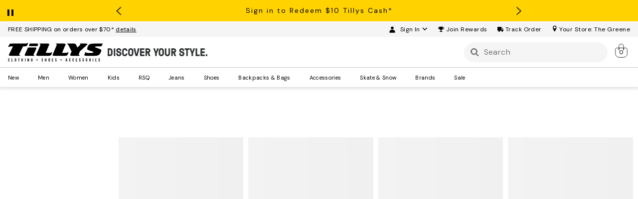

--- FILE ---
content_type: text/html;charset=UTF-8
request_url: https://www.tillys.com/women/clothing/jeans/low-rise-jeans/
body_size: 63032
content:
<!DOCTYPE html>

<html lang="en">
<head>


















<script type="a950f3ea88aa97604972b3d1-text/javascript">
	var siteKey = "Rdhcya1h7lLN3rcsite";
	var turntoUrl = "turnto.com";
</script>




<!--[if gt IE 9]><!-->
<script type="a950f3ea88aa97604972b3d1-text/javascript">//common/scripts.isml</script>




    
    <script type="a950f3ea88aa97604972b3d1-text/javascript">
        window.paypalDebugOn = 'production' === 'sandbox';
    </script>

<script defer type="a950f3ea88aa97604972b3d1-text/javascript" src="/on/demandware.static/Sites-tillys-Site/-/default/v1768499358095/js/main.js"></script>



    <script defer type="a950f3ea88aa97604972b3d1-text/javascript" src="/on/demandware.static/Sites-tillys-Site/-/default/v1768499358095/js/search.js">
    </script>

    <script defer type="a950f3ea88aa97604972b3d1-text/javascript" src="/on/demandware.static/Sites-tillys-Site/-/default/v1768499358095/js/afterpay.js">
    </script>

    <script defer type="a950f3ea88aa97604972b3d1-text/javascript" src="/on/demandware.static/Sites-tillys-Site/-/default/v1768499358095/js/bopis.js">
    </script>

    <script defer type="a950f3ea88aa97604972b3d1-text/javascript" src="/on/demandware.static/Sites-tillys-Site/-/default/v1768499358095/js/bopisISPU.js">
    </script>

    <script defer type="a950f3ea88aa97604972b3d1-text/javascript" src="https://maps.googleapis.com/maps/api/js?key=AIzaSyCN30IjQn1Gvj_0egDORjnQ3h5xLBs7ME0&amp;callback=Function.prototype&amp;libraries=places">
    </script>

    <script defer type="a950f3ea88aa97604972b3d1-text/javascript" src="/on/demandware.static/Sites-tillys-Site/-/default/v1768499358095/js/bopisSDD.js">
    </script>

    <script defer type="a950f3ea88aa97604972b3d1-text/javascript" src="/on/demandware.static/Sites-tillys-Site/-/default/v1768499358095/js/teasers.js">
    </script>

    <script defer type="a950f3ea88aa97604972b3d1-text/javascript" src="/on/demandware.static/Sites-tillys-Site/-/default/v1768499358095/js/teasersProductGrid.js">
    </script>




    



<!--<![endif]-->


<meta charset=UTF-8>
<meta http-equiv="x-ua-compatible" content="ie=edge">
<meta name="viewport" content="width=device-width, initial-scale=1">


<title>Women&#x27;s Low Rise Jeans | Tillys</title>

<meta name="description" content="Shop the latest Women's Low Rise Jeans at Tillys!"/>
<meta name="keywords" content="Tillys"/>




<meta property="og:title" content="Women's Low Rise Jeans | Tillys" />


<meta property="og:description" content="Shop the latest Women's Low Rise Jeans at Tillys!" />


<link rel="icon" type="image/png" href="/on/demandware.static/Sites-tillys-Site/-/default/dwc2539c49/images/favicons/favicon-196x196.png" sizes="196x196" />
<link rel="icon" type="image/png" href="/on/demandware.static/Sites-tillys-Site/-/default/dwaab07116/images/favicons/favicon-96x96.png" sizes="96x96" />
<link rel="icon" type="image/png" href="/on/demandware.static/Sites-tillys-Site/-/default/dw2be94a9c/images/favicons/favicon-32x32.png" sizes="32x32" />
<link rel="icon" type="image/png" href="/on/demandware.static/Sites-tillys-Site/-/default/dw54c18f5e/images/favicons/favicon-16x16.png" sizes="16x16" />
<link rel="icon" type="image/png" href="/on/demandware.static/Sites-tillys-Site/-/default/dw301e8699/images/favicons/favicon-128.png" sizes="128x128" />




<link id="globalStyles" rel="stylesheet" href="/on/demandware.static/Sites-tillys-Site/-/default/v1768499358095/css/global.css" />




<script data-cfasync="false" type="text/javascript">
window.dyPageContext = {"type":"CATEGORY","data":["Women","Bottoms","Jeans & Denim","Low Rise Jeans"]};
</script>
<link data-cfasync="false" rel="preconnect" href="//cdn.dynamicyield.com" />
<link data-cfasync="false" rel="preconnect" href="//st.dynamicyield.com" />
<link data-cfasync="false" rel="preconnect" href="//rcom.dynamicyield.com" />
<script data-cfasync="false" type="text/javascript">
	window.DY = window.DY || {};
	DY.recommendationContext = window.dyPageContext || {};
</script>
<script data-cfasync="false" type="text/javascript" src="//cdn.dynamicyield.com/api/8793219/api_dynamic.js"></script>
<script data-cfasync="false" type="text/javascript" src="//cdn.dynamicyield.com/api/8793219/api_static.js"></script>








<script data-apikey="XUBkqDApRPmr69KtLoF6sA" data-env="us01" src="https://us01ccistatic.zoom.us/us01cci/web-sdk/chat-client.js" type="a950f3ea88aa97604972b3d1-text/javascript"></script>


<link rel="stylesheet" href="/on/demandware.static/Sites-tillys-Site/-/default/v1768499358095/css/afterpaystyle.css"  />

<link rel="stylesheet" href="/on/demandware.static/Sites-tillys-Site/-/default/v1768499358095/css/bopis.css"  />


<meta name="google-site-verification" content="LptjYKKeshrlvw53dh65r7jHVE8u0Jau5LL0LlS6894" />





    <style> 
    @media (min-width: 1024px) {




    }

    #tt-teaser button.TTteaser__write-review {
        font-size: 14px;
        display: block;
        font-weight: normal;
        margin: 0;
    }

    #tt-teaser a.TTteaser__ask-question {

    }


</style>





<script type="a950f3ea88aa97604972b3d1-text/javascript">
    var pageAction = 'searchshow';
    window.dataLayer = window.dataLayer || [];
    var orderId = -1;

    // In all cases except Order Confirmation, the data layer should be pushed, so default to that case
    var pushDataLayer = true;
    if (pageAction === 'orderconfirm') {
        // As of now, the correction is for order confirmation only
        orderId = getOrderId();
        var ordersPushedToGoogle = getOrdersPushedToGoogle();
        var orderHasBeenPushedToGoogle = orderHasBeenPushedToGoogle(orderId, ordersPushedToGoogle);
        if (orderHasBeenPushedToGoogle) {
            // If the data has already been sent, let's not push it again.
            pushDataLayer = false;
        }
    }

    if (pushDataLayer) {
        dataLayer.push();
        if (pageAction === 'orderconfirm') {
            // Add the orderId to the array of orders that is being stored in localStorage
            ordersPushedToGoogle.push(orderId);
            // The localStorage is what is used to prevent the duplicate send from mobile platforms
            window.localStorage.setItem('ordersPushedToGoogle', JSON.stringify(ordersPushedToGoogle));
        }
    }

    function getOrderId(dataLayer) {
        if ('ecommerce' in dataLayer) {
            if ('purchase' in dataLayer.ecommerce && 'actionField' in dataLayer.ecommerce.purchase &&
                'id' in dataLayer.ecommerce.purchase.actionField) {
                return dataLayer.ecommerce.purchase.actionField.id + dataLayer.event;
            } else if (dataLayer.event == 'purchase') {
                return dataLayer.ecommerce.transaction_id + dataLayer.event;
            }
        }

        return -1;
    }

    function getOrdersPushedToGoogle() {
        var ordersPushedToGoogleString = window.localStorage.getItem('ordersPushedToGoogle');
        if (ordersPushedToGoogleString && ordersPushedToGoogleString.length > 0) {
            return JSON.parse(ordersPushedToGoogleString);
        }

        return [];
    }

    function orderHasBeenPushedToGoogle(orderId, ordersPushedToGoogle) {
        if (orderId) {
            for (var index = 0; index < ordersPushedToGoogle.length; index++) {
                if (ordersPushedToGoogle[index] === orderId) {
                    return true;
                }
            }
        }

        return false;
    }
</script>

<script type="a950f3ea88aa97604972b3d1-text/javascript">
    window.dataLayer = window.dataLayer || [];
    dataLayer.push({"environment":"production","demandwareID":"adafX889MYuyeDLAAoBDxsBbuE","loggedInState":false,"locale":"default","currencyCode":"USD","pageLanguage":"en_US","registered":false,"email":"","emailHash":"","user_id":""});
</script>


<!-- Google Tag Manager -->
<script type="a950f3ea88aa97604972b3d1-text/javascript">(function(w,d,s,l,i){w[l]=w[l]||[];w[l].push({'gtm.start':
new Date().getTime(),event:'gtm.js'});var f=d.getElementsByTagName(s)[0],
j=d.createElement(s),dl=l!='dataLayer'?'&l='+l:'';j.async=true;j.src=
'https://www.googletagmanager.com/gtm.js?id='+i+dl;f.parentNode.insertBefore(j,f);
})(window,document,'script','dataLayer','GTM-5H589XQ');</script>
<!-- End Google Tag Manager -->


<script defer src="/on/demandware.static/Sites-tillys-Site/-/default/v1768499358095/js/tagmanager.js" type="a950f3ea88aa97604972b3d1-text/javascript"></script>

<script type="a950f3ea88aa97604972b3d1-text/javascript">
    var pageAction = 'searchshow';
    window.dataLayer = window.dataLayer || [];
    var orderId = -1;
    var mobile = false;

    if(mobile === true) {
        window.dataLayer.push({
            'event': 'app_webview'
        });
    }



    // In all cases except Order Confirmation, the data layer should be pushed, so default to that case
    var pushDataLayer = true;
    if (pageAction === 'orderconfirm') {
        // As of now, the correction is for order confirmation only
        orderId = getOrderId();
        var ordersPushedToGoogle = getOrdersPushedToGoogle();
        var orderHasBeenPushedToGoogle = orderHasBeenPushedToGoogle(orderId, ordersPushedToGoogle);
        if (orderHasBeenPushedToGoogle) {
            // If the data has already been sent, let's not push it again.
            pushDataLayer = false;
        }
    }

    if (pushDataLayer) {
        dataLayer.push();
        if (pageAction === 'orderconfirm') {
            // Add the orderId to the array of orders that is being stored in localStorage
            ordersPushedToGoogle.push(orderId);
            // The localStorage is what is used to prevent the duplicate send from mobile platforms
            window.localStorage.setItem('ordersPushedToGoogle', JSON.stringify(ordersPushedToGoogle));
        }

        // adding cart sync event to track what is in cart on each page view
        var cartSync = null;
        if (cartSync) {
            dataLayer.push(cartSync);
        }
    }

    function getOrderId(dataLayer) {
        if ('ecommerce' in dataLayer) {
            if ('purchase' in dataLayer.ecommerce && 'actionField' in dataLayer.ecommerce.purchase &&
                'id' in dataLayer.ecommerce.purchase.actionField) {
                return dataLayer.ecommerce.purchase.actionField.id + dataLayer.event;
            } else if (dataLayer.event == 'purchase') {
                return dataLayer.ecommerce.transaction_id + dataLayer.event;
            }
        }

        return -1;
    }

    function getOrdersPushedToGoogle() {
        var ordersPushedToGoogleString = window.localStorage.getItem('ordersPushedToGoogle');
        if (ordersPushedToGoogleString && ordersPushedToGoogleString.length > 0) {
            return JSON.parse(ordersPushedToGoogleString);
        }

        return [];
    }

    function orderHasBeenPushedToGoogle(orderId, ordersPushedToGoogle) {
        if (orderId) {
            for (var index = 0; index < ordersPushedToGoogle.length; index++) {
                if (ordersPushedToGoogle[index] === orderId) {
                    return true;
                }
            }
        }

        return false;
    }
</script>



<script type="a950f3ea88aa97604972b3d1-text/javascript">
window.UncachedData = {
  "action": "Data-UncachedData",
  "queryString": "",
  "locale": "default",
  "wishlistPIDs": [],
  "__gtmEvents": [
    null,
    null
  ]
}
window.CachedData = {
  "action": "Data-CachedData",
  "queryString": "",
  "locale": "default",
  "siteIntegrations": {
    "paypalCartridgeEnabled": true,
    "adyenCartridgeEnabled": false,
    "authorizeNetCartridgeEnabled": false,
    "bopisCartridgeEnabled": false,
    "cybersourceCartridgeEnabled": false,
    "forterEnabled": false,
    "giftCertificateEnabled": true,
    "GTMEnable": true,
    "googlePlacesEnabled": true,
    "SignifydEnableCartridge": null,
    "subproEnabled": false,
    "Vertex_isEnabled": false,
    "wishlistEnable": true,
    "yotpoCartridgeEnabled": false,
    "zonosCartridgeEnabled": false,
    "zonosHelloEnabled": false,
    "showGoogleLogin": false,
    "showFacebookLogin": false
  },
  "customPreferences": {
    "Aurus_debugMode": "none",
    "perimeterx_enable_abr": false,
    "perimeterx_enable_console_log": false
  },
  "__gtmEvents": [
    null,
    null
  ]
}
</script>


<link rel="canonical" href="https://www.tillys.com/women/clothing/jeans/low-rise-jeans/"/>

<script type="a950f3ea88aa97604972b3d1-text/javascript">//<!--
/* <![CDATA[ (head-active_data.js) */
var dw = (window.dw || {});
dw.ac = {
    _analytics: null,
    _events: [],
    _category: "",
    _searchData: "",
    _anact: "",
    _anact_nohit_tag: "",
    _analytics_enabled: "true",
    _timeZone: "US/Pacific",
    _capture: function(configs) {
        if (Object.prototype.toString.call(configs) === "[object Array]") {
            configs.forEach(captureObject);
            return;
        }
        dw.ac._events.push(configs);
    },
	capture: function() { 
		dw.ac._capture(arguments);
		// send to CQ as well:
		if (window.CQuotient) {
			window.CQuotient.trackEventsFromAC(arguments);
		}
	},
    EV_PRD_SEARCHHIT: "searchhit",
    EV_PRD_DETAIL: "detail",
    EV_PRD_RECOMMENDATION: "recommendation",
    EV_PRD_SETPRODUCT: "setproduct",
    applyContext: function(context) {
        if (typeof context === "object" && context.hasOwnProperty("category")) {
        	dw.ac._category = context.category;
        }
        if (typeof context === "object" && context.hasOwnProperty("searchData")) {
        	dw.ac._searchData = context.searchData;
        }
    },
    setDWAnalytics: function(analytics) {
        dw.ac._analytics = analytics;
    },
    eventsIsEmpty: function() {
        return 0 == dw.ac._events.length;
    }
};
/* ]]> */
// -->
</script>
<script type="a950f3ea88aa97604972b3d1-text/javascript">//<!--
/* <![CDATA[ (head-cquotient.js) */
var CQuotient = window.CQuotient = {};
CQuotient.clientId = 'bblq-tillys';
CQuotient.realm = 'BFBK';
CQuotient.siteId = 'tillys';
CQuotient.instanceType = 'prd';
CQuotient.locale = 'default';
CQuotient.fbPixelId = '__UNKNOWN__';
CQuotient.activities = [];
CQuotient.cqcid='';
CQuotient.cquid='';
CQuotient.cqeid='';
CQuotient.cqlid='';
CQuotient.apiHost='api.cquotient.com';
/* Turn this on to test against Staging Einstein */
/* CQuotient.useTest= true; */
CQuotient.useTest = ('true' === 'false');
CQuotient.initFromCookies = function () {
	var ca = document.cookie.split(';');
	for(var i=0;i < ca.length;i++) {
	  var c = ca[i];
	  while (c.charAt(0)==' ') c = c.substring(1,c.length);
	  if (c.indexOf('cqcid=') == 0) {
		CQuotient.cqcid=c.substring('cqcid='.length,c.length);
	  } else if (c.indexOf('cquid=') == 0) {
		  var value = c.substring('cquid='.length,c.length);
		  if (value) {
		  	var split_value = value.split("|", 3);
		  	if (split_value.length > 0) {
			  CQuotient.cquid=split_value[0];
		  	}
		  	if (split_value.length > 1) {
			  CQuotient.cqeid=split_value[1];
		  	}
		  	if (split_value.length > 2) {
			  CQuotient.cqlid=split_value[2];
		  	}
		  }
	  }
	}
}
CQuotient.getCQCookieId = function () {
	if(window.CQuotient.cqcid == '')
		window.CQuotient.initFromCookies();
	return window.CQuotient.cqcid;
};
CQuotient.getCQUserId = function () {
	if(window.CQuotient.cquid == '')
		window.CQuotient.initFromCookies();
	return window.CQuotient.cquid;
};
CQuotient.getCQHashedEmail = function () {
	if(window.CQuotient.cqeid == '')
		window.CQuotient.initFromCookies();
	return window.CQuotient.cqeid;
};
CQuotient.getCQHashedLogin = function () {
	if(window.CQuotient.cqlid == '')
		window.CQuotient.initFromCookies();
	return window.CQuotient.cqlid;
};
CQuotient.trackEventsFromAC = function (/* Object or Array */ events) {
try {
	if (Object.prototype.toString.call(events) === "[object Array]") {
		events.forEach(_trackASingleCQEvent);
	} else {
		CQuotient._trackASingleCQEvent(events);
	}
} catch(err) {}
};
CQuotient._trackASingleCQEvent = function ( /* Object */ event) {
	if (event && event.id) {
		if (event.type === dw.ac.EV_PRD_DETAIL) {
			CQuotient.trackViewProduct( {id:'', alt_id: event.id, type: 'raw_sku'} );
		} // not handling the other dw.ac.* events currently
	}
};
CQuotient.trackViewProduct = function(/* Object */ cqParamData){
	var cq_params = {};
	cq_params.cookieId = CQuotient.getCQCookieId();
	cq_params.userId = CQuotient.getCQUserId();
	cq_params.emailId = CQuotient.getCQHashedEmail();
	cq_params.loginId = CQuotient.getCQHashedLogin();
	cq_params.product = cqParamData.product;
	cq_params.realm = cqParamData.realm;
	cq_params.siteId = cqParamData.siteId;
	cq_params.instanceType = cqParamData.instanceType;
	cq_params.locale = CQuotient.locale;
	
	if(CQuotient.sendActivity) {
		CQuotient.sendActivity(CQuotient.clientId, 'viewProduct', cq_params);
	} else {
		CQuotient.activities.push({activityType: 'viewProduct', parameters: cq_params});
	}
};
/* ]]> */
// -->
</script>


   <script type="application/ld+json">
        
            {"@context":"http://schema.org/","@type":"ItemList","itemListElement":[{"@type":"ListItem","position":1,"url":"https://www.tillys.com/product/free-people-tennessee-womens-low-rise-boyfriend-jeans/529390632.html"},{"@type":"ListItem","position":2,"url":"https://www.tillys.com/product/rsq-womens-low-rise-baggy-jeans/509397590.html"},{"@type":"ListItem","position":3,"url":"https://www.tillys.com/product/edikted-tez-vintage-washed-low-rise-bootcut-jeans/536372200.html"},{"@type":"ListItem","position":4,"url":"https://www.tillys.com/product/edikted-vintage-washed-low-rise-baggy-jeans/536392200.html"},{"@type":"ListItem","position":5,"url":"https://www.tillys.com/product/edikted-eloise-low-rise-skinny-jeans/536374213.html"},{"@type":"ListItem","position":6,"url":"https://www.tillys.com/product/bdg-urban-outfitters-kayla-womens-low-rise-slouchy-boyfriend-jeans/531194802.html"},{"@type":"ListItem","position":7,"url":"https://www.tillys.com/product/levis-superlow-loose-womens-jeans---abraided-art/492552858.html"},{"@type":"ListItem","position":8,"url":"https://www.tillys.com/product/levis-superlow-womens-loose-jeans---twisted-vibe/518776837.html"},{"@type":"ListItem","position":9,"url":"https://www.tillys.com/product/levis-superlow-loose-womens-jeans---mic-dropped/472725820.html"},{"@type":"ListItem","position":10,"url":"https://www.tillys.com/product/rsq-womens-low-rise-bootcut-jeans/519538825.html"},{"@type":"ListItem","position":11,"url":"https://www.tillys.com/product/rsq-womens-low-rise-baggy-jeans/517896630.html"},{"@type":"ListItem","position":12,"url":"https://www.tillys.com/product/rsq-womens-low-rise-loose-straight-jeans/502410630.html"}]}
        
    </script>


</head>
<body>
<!-- Google Tag Manager (noscript) -->
<noscript><iframe src="https://www.googletagmanager.com/ns.html?id=GTM-5H589XQ"
height="0" width="0" style="display:none;visibility:hidden"></iframe></noscript>
<!-- End Google Tag Manager (noscript) -->










<span hidden class="siteKey">Rdhcya1h7lLN3rcsite</span>
<span hidden class="turntoUrl">turnto.com</span>


	<link href="/on/demandware.static/Sites-tillys-Site/-/default/v1768499358095/css/turnto.css" type="text/css" rel="stylesheet" />









    
    <span hidden class="productsku"></span>


<script type="a950f3ea88aa97604972b3d1-text/javascript">
	//NOTE: The following conditionals are examples, please adjust as necessary for your implementation
	//NOTE: These can be modified if you need more or less defined page IDs. Be sure to also modify the page IDs in 'TurnToHelperUtil.js', function 'getPageID'
	var ssoConfig = {
			userDataFn: function(contextObj) {
				$.ajax({
        			url: "/on/demandware.store/Sites-tillys-Site/default/SpeedFlex-UserData",
        			type: 'post',
                	dataType: 'json',
            		success: function (data) {
						if (data.isUserLoggedIn) {
							TurnToCmd('ssoRegDone', { context: contextObj, userDataToken: data.userDataToken });
						} else {
							window.location.href = data.redirectUrl;
						}
			        },
            		error: function (err) {}
	            });
			},
			loggedInDataFn: function(contextObj) {
				$.ajax({
                	url: "/on/demandware.store/Sites-tillys-Site/default/SpeedFlex-LoggedInData",
            		type: 'post',
                	dataType: 'json',
            		success: function (data) {
						TurnToCmd('loggedInDataFnDone', { context: contextObj, loggedInData: data.userDataToken });
			        },
                	error: function (err) {}
			    });
			},
			logout: function() {
				$.ajax({
                	url: "/on/demandware.store/Sites-tillys-Site/default/SpeedFlex-LoggedOut",
            		type: 'get',
                	dataType: 'json',
            		success: function (data) {},
                	error: function (err) {}
			    });
			}
		};

	
	var extensionVersion = {
		architecture: "SFRA 5.1.0",
		sfccPlatform: "20.9",
		turnToCartridge: "20.9.0 updated 3/26/2020",
	};

	if('search-page' == 'pdp-page') {
		var turnToConfig = {
				locale: "en_US",
				pageId: "pdp-page",
				sku: "",
				gallery: {
					// Add one or more SKUs as an array.
					// skus: []
				},
				//optional top comments feature, refer to "v5 Top Comment Widget"
				topComments: {
					// tags: [],
					// onFinish: function() {}
				},
				//optional comments display feature, refer to "v5 Comments Display"
				chatter: {
					// onFinish: function() {}
				},
				extensionVersion: extensionVersion,
				sso: ssoConfig
			};
	} else if ('search-page' == 'order-confirmation-page') {
		var turnToConfig = {
				locale: "en_US",
				pageId: "order-confirmation-page",
				sku: "",
				extensionVersion: extensionVersion,
				sso: ssoConfig
			}
	} else if ('search-page' == 'search-page') {
		var turnToConfig = {
				locale: "en_US",
				pageId: "search-page",
				commentsPinboardTeaser: {
					// promoButtonUrl: ""
					// skus: [],
					// tags: [],
					// brands: [],
					// onFinish: function(){}
				},
				extensionVersion: extensionVersion,
				sso: ssoConfig
			}
	} else if ('search-page' == 'pinboard-page') {
		var turnToConfig = {
			locale: "en_US",
			pageId: "vc-pinboard-page",
			vcPinboard: {
				// Add SKUs, tags, brands, or any combination.
			},
			extensionVersion: extensionVersion,
			sso: ssoConfig
		};
	}  else {
		var turnToConfig = {
				locale: "en_US",
				pageId: "non-defined-page",
				commentsPinboard: {
					// skus: [],
					// tags: [],
					// brands: [],
					// onFinish: function(){}
				},
				extensionVersion: extensionVersion,
				sso: ssoConfig
			};
	}
	window.TurnToCmd=window.TurnToCmd||function(){(TurnToCmd.q=TurnToCmd.q||[]).push(arguments)};
</script>


<script data-cfasync="false" src="https://widgets.turnto.com/v5/widgets/Rdhcya1h7lLN3rcsite/js/turnto.js" async></script>


<div class="page" data-action="Search-Show" data-querystring="cgid=womens-clothing-jeans-low-rise" >
<a href="#maincontent" class="skip" aria-label="Skip to main content">Skip to main content</a>
<a href="#footercontent" class="skip" aria-label="Skip to footer content">Skip to footer content</a>


	 


	
    <div class="slider-banner">
        <div class="text-slider" data-playing="true">
            <section class="text-slider__container" aria-label="carousel">
                
                    <button class="text-slider__pause" aria-label="pause"></button>
                
                <div class="text-slider__wrapper">
                    
                        <button class="text-slider__prev" aria-hidden="false">
                            <img alt="Previous Slide" src="https://www.tillys.com/on/demandware.static/Sites-tillys-Site/-/default/dwdd5f830e/images/text-slider-prev.png" />
                        </button>
                    
                    <div class="text-slider__mask">
                        <ul class="text-slider__slider" role="presentation">
                            
                                <li data-slide="0" data-slide-active="">
                                    <div class="text-slider__slide" role="group" aria-label="slide 0 of 5">
                                        <div class="text-slider__desktop-only"><p><a href="/tillys-cash-landing.html">Sign in to Redeem $10 Tillys Cash*</a></p></div>
<div class="text-slider__mobile-only"><p><a href="/tillys-cash-landing.html" style="font-size:11px;">Sign in to Redeem $10 Tillys Cash*</a></p></div>
                                    </div>
                                </li>
                            
                                <li data-slide="1" >
                                    <div class="text-slider__slide" role="group" aria-label="slide 1 of 5">
                                        <div class="text-slider__desktop-only"><p><a href="/hidden/rsq-jeans-bogo-50-off/">Buy 1, Get 1 50% off* RSQ Jeans</a></p></div>
<div class="text-slider__mobile-only"><p><a href="/hidden/rsq-jeans-bogo-50-off/" style="font-size:11px;">Buy 1, Get 1 50% off* RSQ Jeans</a></p></div>
                                    </div>
                                </li>
                            
                                <li data-slide="2" >
                                    <div class="text-slider__slide" role="group" aria-label="slide 2 of 5">
                                        <div class="text-slider__desktop-only"><p><a href="https://www.tillys.com/sale/">Clearance Extra 30% OFF*</a></p></div>
<div class="text-slider__mobile-only"><p><a href="https://www.tillys.com/sale/" style="font-size:11px;">Clearance Extra 30% OFF*</a></p></div>
                                    </div>
                                </li>
                            
                                <li data-slide="3" >
                                    <div class="text-slider__slide" role="group" aria-label="slide 3 of 5">
                                        <div class="text-slider__desktop-only"><p><a href="https://www.tillys.com/rewards-landing.html">Join Tillys Rewards for Exclusive Sales, Events & More!</a></p></div><div class="text-slider__mobile-only"><p><a href="https://www.tillys.com/rewards-landing.html" style="font-size:11px;">Join Tillys Rewards for<br>Exclusive Sales, Events & More!</a></p></div>
                                    </div>
                                </li>
                            
                                <li data-slide="4" >
                                    <div class="text-slider__slide" role="group" aria-label="slide 4 of 5">
                                        <div class="text-slider__desktop-only"><p><a href="https://www.tillys.com/appdownload.html">Download the app and Get 10% off* Your 1st Order</a></p></div><div class="text-slider__mobile-only"><p><a href="https://www.tillys.com/appdownload.html" style="font-size:11px;">Download the app and<br>Get 10% off* Your 1st Order</a></p></div>
                                    </div>
                                </li>
                            
                        </ul>
                    </div>
                    
                        <button class="text-slider__next" aria-hidden="false">
                            <img alt="Next Slide" src="https://www.tillys.com/on/demandware.static/Sites-tillys-Site/-/default/dwd78799f1/images/text-slider-next.png" />
                        </button>
                    
                </div>
            </section>
        </div>
    </div>
 
	

<div class="header-banner slide-up py-3">
    <div class="container-fluid">
        <div class="row no-gutters background--off-white">
            <!-- Top Banner -->
            <div class="col-6 header-banner-column-2 d-flex justify-content-between" role="region" aria-label="banner">
                <div class="content ml-3 ">
                    
                    



    
    
    <div class="content-asset header-banner" data-asset-id="header-banner-promotion-redesign"><!-- dwMarker="content" dwContentID="755aad9f9efbdf301913770a74" dwContentBMID="header-banner-promotion-redesign" -->
        <style type="text/css">
.header-banner {    
    color: #000;
}
</style>
<p>FREE SHIPPING on orders over $70* <a href="https://www.tillys.com/cs-help-shipping.html" style="text-decoration:underline;">details</a></p>
    </div> <!-- End content-asset -->




                </div>
            </div>

            <div class="col-6 header-banner-column-3 hidden-md-down">
                <nav aria-label="Sign In, Join Rewards, and Track Order">
    <div class="d-flex flexrow float-right">
        
            






        
        <div class="mr-1 d-flex align-items-center user-icon"></div>
        <div>


    <div class="user custom-dropdown dropdown">
        <!-- User Dropdown Button -->
            <button class="dropdown-toggle d-flex align-items-center nav-link" id="dropdownAccountSelector" data-toggle="dropdown"
                aria-expanded="false" aria-label="Sign In"
                aria-controls="dropdownAccountMenu" tabindex="0">
                <span class="user-wrapper d-none d-lg-block" title="Sign In">
                    <p>
            
                        Sign In
                        <span class="sr-only">Sign In</span>
                    </p>
                </span>
            </button>
            

        <!-- User Dropdown Menu -->
        <div class="dropdown-menu dropdown-menu-right" id="dropdownAccountMenu" aria-labelledby="dropdownAccountSelector">
            <ul class="nav" aria-label="My account navigation">
                <li class="dropdown-item sign-in-item">
                    
                        
                    
                    <a class="dropdown-link header-link" href="https://www.tillys.com/on/demandware.store/Sites-tillys-Site/default/Login-OAuthLogin?oauthProvider=auth0&amp;oauthLoginTargetEndPoint=1" role="button"
                        aria-label="Sign In">
                        <span class="user-message header-link">Sign In</span>
                    </a>
                </li>
                <li class="dropdown-item">
                    <a class="dropdown-link header-link" href="https://www.tillys.com/sign-in-show/?action=register" role="button"
                        aria-label="Create Account">
                        <span class="user-message header-link">Create Account</span>
                    </a>
                </li>
                
                    <li class="dropdown-item">
                        <a class="dropdown-link header-link" href="https://www.tillys.com/favorites/" role="button"
                            aria-label="Favorites">
                            <span class="user-message header-link">Favorites</span>
                        </a>
                    </li>
                
                <li class="dropdown-item">
                    <a class="dropdown-link header-link" href="https://www.tillys.com/sign-in-show/" role="button"
                        aria-label="Track Order">
                        <span class="user-message header-link">Track Order</span>
                    </a>
                </li>
            </ul>
        </div>
    </div>

</div>
        
            <div class="d-flex align-items-center ml-3 mr-1 icon-trophy"></div>
            <div class="d-flex align-items-center mr-1">
                <a class="text-decoration-none" href="https://www.tillys.com/rewards-landing.html" role="button"
                    aria-label="Join Rewards">
                    <span class="user-message">Join Rewards</span>
                </a>
            </div>
        
        <div class="ml-3 mr-1 d-flex align-items-center icon-truck"></div>
        <div class="mr-3 d-flex align-items-center">
            <a class="text-decoration-none" href="https://www.tillys.com/sign-in-show/" role="button"
                aria-label="Track Order">
                <span class="user-message">Track Order</span>
            </a>
        </div>
        <div class="ml-1 mr-3 d-flex align-items-center"><a href="/stores/" title="Your Store: The Greene" class="text-decoration-none" id="current-store-button" data-store-id="0192" data-store-name="The Greene">
    <span class="icon-location" aria-hidden="true"></span>
    <span class="d-lg-inline-block store-button-label">
        Your Store:
        <span class="font-weight-normal">The Greene</span>
    </span>
</a>


</div>
    </div>
</nav>
            </div>
        </div>
    </div>
</div>

<header class="logo-left sticky-top" id="top-header">

    <nav class="header-nav nav-left background--white" id="header-nav" aria-label="Header Nav" >
        <div class="header">
            <div class="row no-gutters main-nav my-1">
                <div class="col header-logo pl-1">
                    <button class="navbar-toggler d-lg-none icon-menu" type="button" data-toggle="collapse" aria-controls="sg-navbar-collapse" title="collapsible menu" aria-expanded="false" aria-label="Toggle navigation"></button>

                    <div class="brand">
                        <!-- Tillys Logo with Text ( Desktop ) -->
                        <a href="/" class="logo-home" title="Tillys Home">
                            <img src="/on/demandware.static/Sites-tillys-Site/-/default/dw79b31687/images/tillys-logo-slogan.svg"  alt="Tilly's Home" class="logo-desktop"/>
                        </a>
                        <!-- Tillys Logo with Text ( Mobile ) -->
                        <a href="/" class="logo-home-mobile" title="Tillys Home">
                            <img src="/on/demandware.static/Sites-tillys-Site/-/default/dw2c72a00c/images/tillys-logo.svg"  alt="Tilly's Home" class="logo-mobile"/>
                        </a> 
                    </div>
                    
                    



    
    
    <div class="content-asset search-promotion hidden-md-down" data-asset-id="search-banner-promotion"><!-- dwMarker="content" dwContentID="6d752cb52124daba355a6b28dd" dwContentBMID="search-banner-promotion" -->
        <style>
.header .search-promotion {
    align-items: center;
    display: flex;
    font-size: 11px;
    height: 100%;
    justify-content: right;
    width: 100%;
    margin-right: 8px;
}

.header-nav .mobile-search-wrapper .search-promotion-mobile {
    align-items: center;
    background-color: #fff;
    display: flex;
    font-size: 11px;
    height: 100%;
    justify-content: center;
    padding: 0px 20px 0px 20px;
    text-align: center;
}
</style>
<div class="d-none d-lg-block">
<div style="margin-right:-90px;">
    <a href="https://www.tillys.com/discover-your-style.html" style="display:block;">

    <img src="https://www.tillys.com/on/demandware.static/-/Library-Sites-AutobahnSharedLibrary/default/dwce48b153/images/homepage/landing/discover-your-style-logo.png" alt="Discover your Style Logo" class="img-fluid" style="width:200px;"/>

    </a>
</div>
</div>

 

<div class="d-lg-none">



</div>
    </div> <!-- End content-asset -->




                </div>
                
                <!-- Customer Nav -->
                <div class="col header-account-nav">

                    <!-- Customer Account -->
                    <div class="header-account-container">

                        <!-- Mobile Only -->
                        <div class="d-block d-lg-none header-account-mobile"><a href="#" class="mobile-search-icon icon-search font-weight-bold">
    <span class="sr-only">Sign In</span>
</a>
<a href="/account/" title="Sign In" class="user-icon-mobile">
    <span class="sr-only">Sign In</span>
</a>
</div>
                    </div>

                    <!-- Track My Order -->
                    <div class="header-support-container">
                        






                    </div>

                    <!-- desktop icons -->
                    
                    
                    
                    

                    
                    
                    
                    <!-- Mini Cart -->
                    <div class="search hidden-md-down w-100">
                        












<div class="site-search">
    <form role="search"
          action="/find/"
          method="get"
          name="simpleSearch">
        <button type="submit" name="search-button" class="fa fa-search" aria-label="Submit search keywords"></button>
        <input class="form-control search-field rounded-pill"
               type="text"
               id="searchField"
               name="q"
               value=""
               placeholder="Search"
               aria-describedby="search-assistive-text"
               aria-haspopup="listbox"
               aria-expanded="false"
               aria-autocomplete="list"
               aria-activedescendant=""
               aria-controls="search-results"
               aria-label="Enter Keyword or Item Number"
               autocomplete="off" />
        <span id="search-assistive-text" class="sr-only">
            Use Up and Down arrow keys to navigate search results.
        </span>
        <button class="icon-close" type="button"></button>
        <button type="reset" name="reset-button" class="icon icon-large-close reset-button d-none" aria-label="Clear search keywords"></button>
        
            <input type="hidden" value="t" name="exp" />
            <div class="suggestions-wrapper" data-url="/on/demandware.store/Sites-tillys-Site/default/SearchServices-GetSuggestions?exp=t&amp;q="></div>
        
        <input type="hidden" value="default" name="lang"/>
    </form>
    <div class="mobile-search-overlay">
        



    
    
    <div class="content-asset" data-asset-id="mobile-search-overlay"><!-- dwMarker="content" dwContentID="75203b4b436a430efb33ddf867" dwContentBMID="mobile-search-overlay" -->
        &nbsp;
    </div> <!-- End content-asset -->




    </div>
</div>

                    </div>
                    <div class="minicart" data-action-url="/on/demandware.store/Sites-tillys-Site/default/Cart-MiniCartShow">
                        <div class="minicart-total">
    <button data-action="https://www.tillys.com/cart/" class="minicart-link" id="minicart-link" title="Bag 0 Items" role="link" aria-label="Bag 0 Items">
        <span class="minicart-quantity">
            0
        </span>
    </button>
</div>

<div class="popover popover-bottom" id="miniCartModal"></div>
                    </div>
                    
                </div>
            </div>
            <div class="row no-gutters mobile-search-wrapper">
                <div class="search-mobile d-lg-none w-100">
                    












<div class="site-search">
    <form role="search"
          action="/find/"
          method="get"
          name="simpleSearch">
        <button type="submit" name="search-button" class="fa fa-search" aria-label="Submit search keywords"></button>
        <input class="form-control search-field rounded-pill"
               type="text"
               id="searchField"
               name="q"
               value=""
               placeholder="Search"
               aria-describedby="search-assistive-text"
               aria-haspopup="listbox"
               aria-expanded="false"
               aria-autocomplete="list"
               aria-activedescendant=""
               aria-controls="search-results"
               aria-label="Enter Keyword or Item Number"
               autocomplete="off" />
        <span id="search-assistive-text" class="sr-only">
            Use Up and Down arrow keys to navigate search results.
        </span>
        <button class="icon-close" type="button"></button>
        <button type="reset" name="reset-button" class="icon icon-large-close reset-button d-none" aria-label="Clear search keywords"></button>
        
            <input type="hidden" value="t" name="exp" />
            <div class="suggestions-wrapper" data-url="/on/demandware.store/Sites-tillys-Site/default/SearchServices-GetSuggestions?exp=t&amp;q="></div>
        
        <input type="hidden" value="default" name="lang"/>
    </form>
    <div class="mobile-search-overlay">
        



    
    
    <div class="content-asset" data-asset-id="mobile-search-overlay"><!-- dwMarker="content" dwContentID="75203b4b436a430efb33ddf867" dwContentBMID="mobile-search-overlay" -->
        &nbsp;
    </div> <!-- End content-asset -->




    </div>
</div>

                </div>

                <!-- Search Promo Banner -->
                
                



    
    
    <div class="content-asset search-promotion-mobile d-lg-none" data-asset-id="search-banner-promotion"><!-- dwMarker="content" dwContentID="6d752cb52124daba355a6b28dd" dwContentBMID="search-banner-promotion" -->
        <style>
.header .search-promotion {
    align-items: center;
    display: flex;
    font-size: 11px;
    height: 100%;
    justify-content: right;
    width: 100%;
    margin-right: 8px;
}

.header-nav .mobile-search-wrapper .search-promotion-mobile {
    align-items: center;
    background-color: #fff;
    display: flex;
    font-size: 11px;
    height: 100%;
    justify-content: center;
    padding: 0px 20px 0px 20px;
    text-align: center;
}
</style>
<div class="d-none d-lg-block">
<div style="margin-right:-90px;">
    <a href="https://www.tillys.com/discover-your-style.html" style="display:block;">

    <img src="https://www.tillys.com/on/demandware.static/-/Library-Sites-AutobahnSharedLibrary/default/dwce48b153/images/homepage/landing/discover-your-style-logo.png" alt="Discover your Style Logo" class="img-fluid" style="width:200px;"/>

    </a>
</div>
</div>

 

<div class="d-lg-none">



</div>
    </div> <!-- End content-asset -->




            </div>
            <div class="row no-gutters category-nav">
                <div class="col category-nav-wrapper">
                    
                    <div class="main-menu navbar-toggleable-md menu-toggleable-left multilevel-dropdown" id="sg-navbar-collapse">
                        <div class="desktop-mega-nav">
    <nav class="navbar navbar-expand-lg bg-inverse col-12">
        <div class="menu-group">
            <ul class="nav navbar-nav">
                
                    
                        
                        
                            
                            

                            <li class="nav-item custom-dropdown main-category megamenu "
                                id="new-container">
                                <a href="/new/" id="new-desktop"
                                    class="nav-link-desktop nav-link dropdown-toggle" data-toggle="dropdown"
                                    tabindex="0">New</a>
                                <button id="new-mobile" class="nav-link-mobile nav-link dropdown-toggle"
                                    data-toggle="dropdown" aria-expanded="false" tabindex="0">New</button>
                                <button aria-controls="new-dropData" aria-expanded="false"
                                    class="toggle-button expand-mega-nav">
                                    <span class="icon-expand" aria-hidden="true"></span>
                                    <span class="sr-only">New submenu</span>
                                </button>

                                
                                
                                    














<ul class="dropdown-menu mega-menu-dropdown mega-standard mega-menu-new hide-element" aria-label="new">
<div class="mega-nav-close float-right mr-4">
    <button class="icon-close megaNav-close-btn" type="button" aria-label="Close Mega Nav Button" tabindex="0"></button>
</div>
    
        
    


    <div class="mega-nav-container">
        <ul class="featured-categories-block">
            
                
                
    <li class="dropdown-item">
        <a href="https://www.tillys.com/new/" id="new-browse" class="dropdown-link" tabindex="0">Browse All</a>
    </li>


            
                
                
    <li class="dropdown-item">
        <a href="https://www.tillys.com/brands/rsq/rsq-disney-collection/" id="new-rsq-disney" class="dropdown-link" tabindex="0">RSQ Disney Collection</a>
    </li>


            
        </ul>

        
            <ul class="menu-subcategories">
        

        
            <li class="dropdown-item px-0">
                
                <ul class="sub-category-column-wrapper featured-l2">
                    
                        
                            <li class="dropdown-item">
                                <a href="https://www.tillys.com/new/" id="new-browse" class="dropdown-link">Browse All</a>
                            </li>
                        
                    
                </ul>
            </li>
        
            <li class="dropdown-item px-0">
                
                <ul class="sub-category-column-wrapper ">
                    
                        
                            <li class="dropdown-item custom-dropdown">
                            <h2 class="mb-0"><a href="https://www.tillys.com/men/new-arrivals/" id="new-newarrival-mens" class="dropdown-link dropdown-toggle nav-link mobile-sub-nav-link" data-toggle="dropdown" tabindex="0">Men's New Arrivals</a></h2>
                                
                                <ul class="dropdown-menu hide-element new-newarrival-mens-sub-dropData" aria-label="new-newarrival-mens" id="new-newarrival-mens-dropData">
    
    
        
            
        
            <li class="dropdown-item">
        
        
            <a href="https://www.tillys.com/men/new-arrivals/clothing/" id="new-newarrival-mens-clothing" class="dropdown-link">Clothing</a>
        </li>
            
     
        
            
        
            <li class="dropdown-item">
        
        
            <a href="https://www.tillys.com/men/new-arrivals/shoes/" id="new-newarrival-mens-shoes" class="dropdown-link">Shoes</a>
        </li>
            
     
        
            
        
            <li class="dropdown-item">
        
        
            <a href="https://www.tillys.com/men/new-arrivals/accessories/" id="new-newarrival-mens-accessories" class="dropdown-link">Accessories</a>
        </li>
            
     
    </li>
</ul>

                            </li>
                        
                    
                        
                            <li class="dropdown-item custom-dropdown">
                            <h2 class="mb-0"><a href="https://www.tillys.com/men-2/" id="new-mens-trends" class="dropdown-link dropdown-toggle nav-link mobile-sub-nav-link" data-toggle="dropdown" tabindex="0">Men's Trends</a></h2>
                                
                                <ul class="dropdown-menu hide-element new-mens-trends-sub-dropData" aria-label="new-mens-trends" id="new-mens-trends-dropData">
    
    
        
            
        
            <li class="dropdown-item">
        
        
            <a href="https://www.tillys.com/men/accessories/hats/" id="new-mens-trends-mens-hats" class="dropdown-link">Men's Hats</a>
        </li>
            
     
        
            
        
            <li class="dropdown-item">
        
        
            <a href="https://www.tillys.com/men/clothing/jackets-outerwear-shirts/" id="new-mens-trends-jackets" class="dropdown-link">Mens Jackets</a>
        </li>
            
     
        
            
        
            <li class="dropdown-item">
        
        
            <a href="https://www.tillys.com/men/clothing/sweaters/" id="new-mens-trends-sweaters" class="dropdown-link">Mens Sweaters</a>
        </li>
            
     
        
            
        
            <li class="dropdown-item">
        
        
            <a href="https://www.tillys.com/men/clothing/sweatshirts-hoodies/pullover-hoodies/" id="new-mens-trends-hoodies" class="dropdown-link">Mens Hoodies</a>
        </li>
            
     
    </li>
</ul>

                            </li>
                        
                    
                </ul>
            </li>
        
            <li class="dropdown-item px-0">
                
                <ul class="sub-category-column-wrapper ">
                    
                        
                            <li class="dropdown-item custom-dropdown">
                            <h2 class="mb-0"><a href="https://www.tillys.com/women/new-arrivals/" id="new-newarrival-womens" class="dropdown-link dropdown-toggle nav-link mobile-sub-nav-link" data-toggle="dropdown" tabindex="0">Women's New Arrivals</a></h2>
                                
                                <ul class="dropdown-menu hide-element new-newarrival-womens-sub-dropData" aria-label="new-newarrival-womens" id="new-newarrival-womens-dropData">
    
    
        
            
        
            <li class="dropdown-item">
        
        
            <a href="https://www.tillys.com/women/new-arrivals/clothing/" id="new-newarrival-womens-clothing" class="dropdown-link">Clothing</a>
        </li>
            
     
        
            
        
            <li class="dropdown-item">
        
        
            <a href="https://www.tillys.com/women/new-arrivals/shoes/" id="new-newarrival-womens-shoes" class="dropdown-link">Shoes</a>
        </li>
            
     
        
            
        
            <li class="dropdown-item">
        
        
            <a href="https://www.tillys.com/women/new-arrivals/accessories/" id="new-newarrival-womens-accessories" class="dropdown-link">Accessories</a>
        </li>
            
     
        
            
        
            <li class="dropdown-item">
        
        
            <a href="https://www.tillys.com/women/new-arrivals/intimates/" id="new-newarrival-womens-intimates" class="dropdown-link">Intimates</a>
        </li>
            
     
        
            
        
            <li class="dropdown-item">
        
        
            <a href="https://www.tillys.com/women/new-arrivals/swim/" id="new-newarrival-womens-swim" class="dropdown-link">Swim</a>
        </li>
            
     
    </li>
</ul>

                            </li>
                        
                    
                        
                            <li class="dropdown-item custom-dropdown">
                            <h2 class="mb-0"><a href="https://www.tillys.com/women-2/" id="new-womens-trends" class="dropdown-link dropdown-toggle nav-link mobile-sub-nav-link" data-toggle="dropdown" tabindex="0">Women's Trends</a></h2>
                                
                                <ul class="dropdown-menu hide-element new-womens-trends-sub-dropData" aria-label="new-womens-trends" id="new-womens-trends-dropData">
    
    
        
            
        
            <li class="dropdown-item">
        
        
            <a href="https://www.tillys.com/shop/cute-bomber-jackets-for-women.html" id="new-womens-trends-bomber-jackets" class="dropdown-link">Cute Bomber Jackets</a>
        </li>
            
     
        
            
        
            <li class="dropdown-item">
        
        
            <a href="https://www.tillys.com/shop/womens-trendy-fall-jackets.html" id="new-womens-trends-fall-jackets" class="dropdown-link">Fall Jackets</a>
        </li>
            
     
        
            
        
            <li class="dropdown-item">
        
        
            <a href="https://www.tillys.com/shop/womens-barn-jackets.html" id="new-womens-trends-barn-jackets" class="dropdown-link">Barn Jackets</a>
        </li>
            
     
        
            
        
            <li class="dropdown-item">
        
        
            <a href="https://www.tillys.com/shop/womens-stylish-winter-jackets.html" id="new-womens-trends-winter-coats" class="dropdown-link">Winter Coats</a>
        </li>
            
     
        
            
        
            <li class="dropdown-item">
        
        
            <a href="https://www.tillys.com/shop/winter-oversized-hoodies-for-women.html" id="new-womens-trends-oversized-hoodies" class="dropdown-link">Oversized Hoodies</a>
        </li>
            
     
        
            
        
            <li class="dropdown-item">
        
        
            <a href="https://www.tillys.com/women/clothing/tops/babydoll-tops/" id="new-womens-trends-babydoll-tops" class="dropdown-link">Babydoll Tops</a>
        </li>
            
     
        
            
        
            <li class="dropdown-item">
        
        
            <a href="https://www.tillys.com/shop/cute-sandals.html" id="new-womens-trends-cute-sandals" class="dropdown-link">Cute Sandals</a>
        </li>
            
     
        
            
        
            <li class="dropdown-item">
        
        
            <a href="https://www.tillys.com/women/clothing/tops/graphic-tees-tanks/baby-tees/" id="new-womens-trends-graphic-baby-tees" class="dropdown-link">Graphic Baby Tees</a>
        </li>
            
     
    </li>
</ul>

                            </li>
                        
                    
                </ul>
            </li>
        
            <li class="dropdown-item px-0">
                
                <ul class="sub-category-column-wrapper ">
                    
                        
                            <li class="dropdown-item custom-dropdown">
                            <h2 class="mb-0"><a href="https://www.tillys.com/kids/new-arrivals/" id="new-newarrival-kids" class="dropdown-link dropdown-toggle nav-link mobile-sub-nav-link" data-toggle="dropdown" tabindex="0">Kids New Arrivals</a></h2>
                                
                                <ul class="dropdown-menu hide-element new-newarrival-kids-sub-dropData" aria-label="new-newarrival-kids" id="new-newarrival-kids-dropData">
    
    
        
            
        
            <li class="dropdown-item">
        
        
            <a href="https://www.tillys.com/kids/new-arrivals/boys/" id="new-newarrival-kids-boys" class="dropdown-link">Boys</a>
        </li>
            
     
        
            
        
            <li class="dropdown-item">
        
        
            <a href="https://www.tillys.com/kids/new-arrivals/girls/" id="new-newarrival-kids-girls" class="dropdown-link">Girls</a>
        </li>
            
     
    </li>
</ul>

                            </li>
                        
                    
                        
                            <li class="dropdown-item custom-dropdown">
                            <h2 class="mb-0"><a href="https://www.tillys.com/kids/" id="new-kids-trends" class="dropdown-link dropdown-toggle nav-link mobile-sub-nav-link" data-toggle="dropdown" tabindex="0">Kids Trends</a></h2>
                                
                                <ul class="dropdown-menu hide-element new-kids-trends-sub-dropData" aria-label="new-kids-trends" id="new-kids-trends-dropData">
    
    
        
            
        
            <li class="dropdown-item">
        
        
            <a href="https://www.tillys.com/shop/stranger-things-merchandise.html" id="new-kids-trends-stranger-things" class="dropdown-link">Stranger Things</a>
        </li>
            
     
        
            
        
            <li class="dropdown-item">
        
        
            <a href="https://www.tillys.com/accessories/backpacks-bags/backpacks/" id="new-kids-trends-backpacks" class="dropdown-link">Backpacks</a>
        </li>
            
     
        
            
        
            <li class="dropdown-item">
        
        
            <a href="https://www.tillys.com/backpacks/school-backpacks/" id="new-kids-trends-school-backpacks" class="dropdown-link">School Backpacks</a>
        </li>
            
     
        
            
        
            <li class="dropdown-item">
        
        
            <a href="https://www.tillys.com/kids/boys/shirts-polos/" id="new-kids-trends-boys-shirts" class="dropdown-link">Boys' Shirts</a>
        </li>
            
     
        
            
        
            <li class="dropdown-item">
        
        
            <a href="https://www.tillys.com/kids/boys/tees/graphic-tees/" id="new-kids-trends-boys-graphic-tees" class="dropdown-link">Boy's Graphic Tees</a>
        </li>
            
     
        
            
        
            <li class="dropdown-item">
        
        
            <a href="https://www.tillys.com/kids/girls/girls-7-16/tops/graphic-tees-tanks/" id="new-kids-trends-girls-graphic-tees" class="dropdown-link">Girls' Graphic Tees</a>
        </li>
            
     
        
            
        
            <li class="dropdown-item">
        
        
            <a href="https://www.tillys.com/find/?cgid=kids-girls-dresses-rompers" id="new-kids-trends-rompers" class="dropdown-link">Rompers</a>
        </li>
            
     
    </li>
</ul>

                            </li>
                        
                    
                </ul>
            </li>
        
            <li class="dropdown-item px-0">
                
                <ul class="sub-category-column-wrapper ">
                    
                        
                            <li class="dropdown-item custom-dropdown">
                            <h2 class="mb-0"><a href="#" id="new-trending-content" class="dropdown-link dropdown-toggle nav-link mobile-sub-nav-link" data-toggle="dropdown" tabindex="0">Trending Styles</a></h2>
                                
                                <ul class="dropdown-menu hide-element new-trending-content-sub-dropData" aria-label="new-trending-content" id="new-trending-content-dropData">
    
    
        
            
        
            <li class="dropdown-item">
        
        
            <a href="https://www.tillys.com/shop/fall-jackets.html" id="new-trending-fall-jackets" class="dropdown-link">Fall Jackets</a>
        </li>
            
     
        
            
        
            <li class="dropdown-item">
        
        
            <a href="https://www.tillys.com/shop/stylish-winter-jackets.html" id="new-trending-winter-jackets" class="dropdown-link">Winter Jackets</a>
        </li>
            
     
        
            
        
            <li class="dropdown-item">
        
        
            <a href="https://www.tillys.com/shop/fall-knit-sweaters.html" id="new-trending-knit-sweaters" class="dropdown-link">Knit Sweaters</a>
        </li>
            
     
        
            
        
            <li class="dropdown-item">
        
        
            <a href="https://www.tillys.com/shop/cool-leather-jackets.html" id="new-trending-faux-leather-jackets" class="dropdown-link">Faux Leather Jackets</a>
        </li>
            
     
        
            
        
            <li class="dropdown-item">
        
        
            <a href="https://www.tillys.com/shop/pink-hoodies.html" id="new-trending-pink-hoodies" class="dropdown-link">Pink Hoodies</a>
        </li>
            
     
        
            
        
            <li class="dropdown-item">
        
        
            <a href="https://www.tillys.com/shop/white-hoodies.html" id="new-trending-white-hoodies" class="dropdown-link">White Hoodies</a>
        </li>
            
     
        
            
        
            <li class="dropdown-item">
        
        
            <a href="https://www.tillys.com/shop/black-hoodie.html" id="new-trending-black-hoodies" class="dropdown-link">Black Hoodies</a>
        </li>
            
     
        
            
        
            <li class="dropdown-item">
        
        
            <a href="https://www.tillys.com/women/accessories/bags-wallets/bag-charms/" id="new-trending-content-bag-charms" class="dropdown-link">Bag Charms</a>
        </li>
            
     
    </li>
</ul>

                            </li>
                        
                    
                        
                            <li class="dropdown-item custom-dropdown">
                            <h2 class="mb-0"><a href="https://www.tillys.com/graphic-tees/" id="new-trending-graphics" class="dropdown-link dropdown-toggle nav-link mobile-sub-nav-link" data-toggle="dropdown" tabindex="0">Trending Graphics</a></h2>
                                
                                <ul class="dropdown-menu hide-element new-trending-graphics-sub-dropData" aria-label="new-trending-graphics" id="new-trending-graphics-dropData">
    
    
        
            
        
            <li class="dropdown-item">
        
        
            <a href="/new/trending-graphics/peanuts-snoopy/" id="new-trending-graphics-peanuts-snoopy" class="dropdown-link">Peanuts &amp; Snoopy</a>
        </li>
            
     
        
            
        
            <li class="dropdown-item">
        
        
            <a href="https://www.tillys.com/graphic-tees/" id="new-trending-graphics-graphic-tees" class="dropdown-link">Graphic Tees</a>
        </li>
            
     
        
            
        
            <li class="dropdown-item">
        
        
            <a href="https://www.tillys.com/shop/fruit-t-shirts.html" id="new-trending-graphics-fruittshirts" class="dropdown-link">Fruit T-Shirts</a>
        </li>
            
     
        
            
        
            <li class="dropdown-item">
        
        
            <a href="https://www.tillys.com/pop-culture/racing/" id="new-mens-trends-car-tshirts" class="dropdown-link">Car T-Shirts</a>
        </li>
            
     
        
            
        
            <li class="dropdown-item">
        
        
            <a href="https://www.tillys.com/pop-culture/music/" id="new-trending-graphics-music-band-tees" class="dropdown-link">Music &amp; Band T-Shirts</a>
        </li>
            
     
        
            
        
            <li class="dropdown-item">
        
        
            <a href="https://www.tillys.com/women/clothing/tops/graphic-tees-tanks/oversized-tees/" id="new-trending-graphics-oversized-tees" class="dropdown-link">Oversized T-Shirts</a>
        </li>
            
     
        
            
        
            <li class="dropdown-item">
        
        
            <a href="https://www.tillys.com/shop/western-graphic-tees.html" id="new-trending-graphics-western-tshirts" class="dropdown-link">Western &amp; Cowboy Tees</a>
        </li>
            
     
    </li>
</ul>

                            </li>
                        
                    
                </ul>
            </li>
        
            <li class="dropdown-item px-0">
                
                <ul class="sub-category-column-wrapper featured-l2">
                    
                        
                            <li class="dropdown-item">
                                <a href="https://www.tillys.com/brands/rsq/rsq-disney-collection/" id="new-rsq-disney" class="dropdown-link">RSQ Disney Collection</a>
                            </li>
                        
                    
                </ul>
            </li>
        

        </ul>

        
            <li class="featured-content-block">
                



    
    
    <div class="content-asset" data-asset-id="na-featured"><!-- dwMarker="content" dwContentID="a2b49df86786a39ac1fd26f089" dwContentBMID="na-featured" -->
        <a href="https://www.tillys.com/new/" style="text-decoration:none;"><img alt="" src="https://www.tillys.com/on/demandware.static/-/Library-Sites-AutobahnSharedLibrary/default/dw9b50318b/images/homepage/landing/featured-na.jpg"><p style="font-size:10px;">New Arrivals</p></a>
    </div> <!-- End content-asset -->




            </li>
        
    </div>
    
        <div class="featured-brands-block">
            






        </div>
    
</ul>

                                
                            </li>
                        
                    
                        
                        
                            
                            

                            <li class="nav-item custom-dropdown main-category megamenu "
                                id="mens-container">
                                <a href="/men-2/" id="mens-desktop"
                                    class="nav-link-desktop nav-link dropdown-toggle" data-toggle="dropdown"
                                    tabindex="0">Men</a>
                                <button id="mens-mobile" class="nav-link-mobile nav-link dropdown-toggle"
                                    data-toggle="dropdown" aria-expanded="false" tabindex="0">Men</button>
                                <button aria-controls="mens-dropData" aria-expanded="false"
                                    class="toggle-button expand-mega-nav">
                                    <span class="icon-expand" aria-hidden="true"></span>
                                    <span class="sr-only">Men submenu</span>
                                </button>

                                
                                
                                    














<ul class="dropdown-menu mega-menu-dropdown mega-standard mega-menu-mens hide-element" aria-label="mens">
<div class="mega-nav-close float-right mr-4">
    <button class="icon-close megaNav-close-btn" type="button" aria-label="Close Mega Nav Button" tabindex="0"></button>
</div>
    
        
    


    <div class="mega-nav-container">
        <ul class="featured-categories-block">
            
                
                
    <li class="dropdown-item">
        <a href="https://www.tillys.com/men/" id="mens-browse" class="dropdown-link" tabindex="0">Browse All</a>
    </li>


            
                
                
    <li class="dropdown-item">
        <a href="/men/new-arrivals/" id="newarrival-mens" class="dropdown-link" tabindex="0">New Arrivals</a>
    </li>


            
                
                
    <li class="dropdown-item">
        <a href="/men/deals/" id="mens-deals" class="dropdown-link" tabindex="0">Deals</a>
    </li>


            
                
                
    <li class="dropdown-item">
        <a href="https://www.tillys.com/men/?prefn1=tillysExclusive&amp;prefv1=Tillys%20Exclusives" id="mens-exclusives" class="dropdown-link" tabindex="0">Only at Tillys</a>
    </li>


            
                
                
    <li class="dropdown-item">
        <a href="https://www.tillys.com/pop-culture/" id="mens-pop-culture" class="dropdown-link" tabindex="0">Pop Culture</a>
    </li>


            
        </ul>

        
            <ul class="menu-subcategories">
        

        
            <li class="dropdown-item px-0">
                
                <ul class="sub-category-column-wrapper featured-l2">
                    
                        
                            <li class="dropdown-item">
                                <a href="https://www.tillys.com/men/" id="mens-browse" class="dropdown-link">Browse All</a>
                            </li>
                        
                    
                </ul>
            </li>
        
            <li class="dropdown-item px-0">
                
                <ul class="sub-category-column-wrapper featured-l2">
                    
                        
                            <li class="dropdown-item">
                                <a href="/men/new-arrivals/" id="newarrival-mens" class="dropdown-link">New Arrivals</a>
                            </li>
                        
                    
                </ul>
            </li>
        
            <li class="dropdown-item px-0">
                
                <ul class="sub-category-column-wrapper ">
                    
                        
                            <li class="dropdown-item custom-dropdown">
                            <h2 class="mb-0"><a href="/men/tops/" id="mens-tops" class="dropdown-link dropdown-toggle nav-link mobile-sub-nav-link" data-toggle="dropdown" tabindex="0">Tops</a></h2>
                                
                                <ul class="dropdown-menu hide-element mens-tops-sub-dropData" aria-label="mens-tops" id="mens-tops-dropData">
    
    
        
            
        
            <li class="dropdown-item">
        
        
            <a href="https://www.tillys.com/men/deals/graphic-tees-deal/" id="mens-clothing-2-for-34-graphic-tees" class="dropdown-link">2 for $35 Graphic Tees</a>
        </li>
            
     
        
            
        
            <li class="dropdown-item">
        
        
            <a href="https://www.tillys.com/men/clothing/t-shirts/graphic-tees/" id="mens-clothing-graphic-tees" class="dropdown-link">Graphic Tees</a>
        </li>
            
     
        
            
        
            <li class="dropdown-item">
        
        
            <a href="/men/clothing/t-shirts/" id="mens-clothing-t-shirts" class="dropdown-link">T-Shirts</a>
        </li>
            
     
        
            
        
            <li class="dropdown-item">
        
        
            <a href="/men/clothing/shirts/" id="mens-clothing-shirts" class="dropdown-link">Shirts</a>
        </li>
            
     
        
            
        
            <li class="dropdown-item">
        
        
            <a href="/men/clothing/shirts/flannels/" id="mens-clothing-shirts-flannels" class="dropdown-link">Flannels</a>
        </li>
            
     
        
            
        
            <li class="dropdown-item">
        
        
            <a href="/men/clothing/shirts/jerseys/" id="mens-clothing-shirts-jerseys" class="dropdown-link">Jerseys</a>
        </li>
            
     
        
            
        
            <li class="dropdown-item">
        
        
            <a href="/men/clothing/sweaters/" id="mens-clothing-sweaters" class="dropdown-link">Sweaters &amp; Cardigans</a>
        </li>
            
     
    </li>
</ul>

                            </li>
                        
                    
                        
                            <li class="dropdown-item custom-dropdown">
                            <h2 class="mb-0"><a href="/men/clothing/sweatshirts-hoodies/" id="mens-clothing-sweatshirts-hoodies" class="dropdown-link dropdown-toggle nav-link mobile-sub-nav-link" data-toggle="dropdown" tabindex="0">Sweatshirts &amp; Hoodies</a></h2>
                                
                                <ul class="dropdown-menu hide-element mens-clothing-sweatshirts-hoodies-sub-dropData" aria-label="mens-clothing-sweatshirts-hoodies" id="mens-clothing-sweatshirts-hoodies-dropData">
    
    
        
            
        
            <li class="dropdown-item">
        
        
            <a href="/men/clothing/sweatshirts-hoodies/pullover-hoodies/" id="mens-clothing-sweatshirts-hoodies-hoodies" class="dropdown-link">Pullover Hoodies</a>
        </li>
            
     
        
            
        
            <li class="dropdown-item">
        
        
            <a href="/men/clothing/sweatshirts-hoodies/crew-neck/" id="mens-clothing-sweatshirts-hoodies-crew-neck" class="dropdown-link">Crewneck Sweatshirts</a>
        </li>
            
     
        
            
        
            <li class="dropdown-item">
        
        
            <a href="/men/clothing/sweatshirts-hoodies/zip-up/" id="mens-clothing-sweatshirts-hoodies-zip-up" class="dropdown-link">Zip-Up Hoodies</a>
        </li>
            
     
    </li>
</ul>

                            </li>
                        
                    
                        
                            <li class="dropdown-item">
                                <a href="/men/clothing/jackets-outerwear-shirts/" id="mens-clothing-jackets" class="dropdown-link">Jackets</a>
                            </li>
                        
                    
                </ul>
            </li>
        
            <li class="dropdown-item px-0">
                
                <ul class="sub-category-column-wrapper ">
                    
                        
                            <li class="dropdown-item custom-dropdown">
                            <h2 class="mb-0"><a href="/men/bottoms/" id="mens-bottoms" class="dropdown-link dropdown-toggle nav-link mobile-sub-nav-link" data-toggle="dropdown" tabindex="0">Bottoms</a></h2>
                                
                                <ul class="dropdown-menu hide-element mens-bottoms-sub-dropData" aria-label="mens-bottoms" id="mens-bottoms-dropData">
    
    
        
            
        
            <li class="dropdown-item">
        
        
            <a href="/men/clothing/jeans/" id="mens-clothing-jeans" class="dropdown-link">Jeans</a>
        </li>
            
     
        
            
        
            <li class="dropdown-item">
        
        
            <a href="/men/clothing/pants/" id="mens-clothing-pants" class="dropdown-link">Pants</a>
        </li>
            
     
        
            
        
            <li class="dropdown-item">
        
        
            <a href="https://www.tillys.com/men/clothing/pants/sweatpants/" id="mens-bottoms-sweatpants" class="dropdown-link">Sweatpants</a>
        </li>
            
     
        
            
        
            <li class="dropdown-item">
        
        
            <a href="/men/clothing/shorts/" id="mens-clothing-shorts" class="dropdown-link">Shorts</a>
        </li>
            
     
        
            
        
            <li class="dropdown-item">
        
        
            <a href="/men/clothing/swimwear-boardshorts/" id="mens-clothing-boardshorts" class="dropdown-link">Swim Trunks &amp; Boardshorts</a>
        </li>
            
     
    </li>
</ul>

                            </li>
                        
                    
                        
                            <li class="dropdown-item">
                                <a href="/men/lounge-pajamas/" id="mens-lounge-pajamas" class="dropdown-link">Lounge &amp; Pajamas</a>
                            </li>
                        
                    
                </ul>
            </li>
        
            <li class="dropdown-item px-0">
                
                <ul class="sub-category-column-wrapper ">
                    
                        
                            <li class="dropdown-item custom-dropdown">
                            <h2 class="mb-0"><a href="/men/shoes/" id="mens-shoes" class="dropdown-link dropdown-toggle nav-link mobile-sub-nav-link" data-toggle="dropdown" tabindex="0">Shoes</a></h2>
                                
                                <ul class="dropdown-menu hide-element mens-shoes-sub-dropData" aria-label="mens-shoes" id="mens-shoes-dropData">
    
    
        
            
        
            <li class="dropdown-item">
        
        
            <a href="/men/shoes/sneakers/" id="mens-shoes-sneakers" class="dropdown-link">Sneakers</a>
        </li>
            
     
        
            
        
            <li class="dropdown-item">
        
        
            <a href="/men/shoes/sandals-slides/" id="mens-shoes-sandals" class="dropdown-link">Sandals &amp; Slides</a>
        </li>
            
     
        
            
        
            <li class="dropdown-item">
        
        
            <a href="/men/shoes/casual-shoes/" id="mens-shoes-casuals" class="dropdown-link">Slip-Ons &amp; Casual Shoes</a>
        </li>
            
     
        
            
        
            <li class="dropdown-item">
        
        
            <a href="/men/shoes/boots/" id="mens-shoes-boots" class="dropdown-link">Boots</a>
        </li>
            
     
        
            
        
            <li class="dropdown-item">
        
        
            <a href="/men/shoes/slippers/" id="mens-shoes-slippers" class="dropdown-link">Slippers</a>
        </li>
            
     
        
            
        
            <li class="dropdown-item">
        
        
            <a href="/men/shoes/shoe-care/" id="mens-shoes-shoe-care" class="dropdown-link">Shoe Care</a>
        </li>
            
     
    </li>
</ul>

                            </li>
                        
                    
                        
                            <li class="dropdown-item custom-dropdown">
                            <h2 class="mb-0"><a href="/men/accessories/" id="mens-accessories" class="dropdown-link dropdown-toggle nav-link mobile-sub-nav-link" data-toggle="dropdown" tabindex="0">Accessories</a></h2>
                                
                                <ul class="dropdown-menu hide-element mens-accessories-sub-dropData" aria-label="mens-accessories" id="mens-accessories-dropData">
    
    
        
            
        
            <li class="dropdown-item">
        
        
            <a href="/men/accessories/sunglasses/" id="mens-accessories-sunglasses" class="dropdown-link">Sunglasses</a>
        </li>
            
     
        
            
        
            <li class="dropdown-item">
        
        
            <a href="/men/accessories/hats/" id="mens-accessories-hats" class="dropdown-link">Hats</a>
        </li>
            
     
        
            
        
            <li class="dropdown-item">
        
        
            <a href="/men/accessories/socks/" id="mens-accessories-socks" class="dropdown-link">Socks</a>
        </li>
            
     
        
            
        
            <li class="dropdown-item">
        
        
            <a href="/men/accessories/boxers/" id="mens-accessories-boxers" class="dropdown-link">Underwear</a>
        </li>
            
     
        
            
        
            <li class="dropdown-item">
        
        
            <a href="/men/accessories/backpacks-bags/" id="mens-accessories-backpacks-bags" class="dropdown-link">Backpacks &amp; Bags</a>
        </li>
            
     
        
            
        
            <li class="dropdown-item">
        
        
            <a href="/men/accessories/watches/" id="mens-accessories-watches" class="dropdown-link">Watches</a>
        </li>
            
     
        
            
        
            <li class="dropdown-item">
        
        
            <a href="/men/accessories/wallets/" id="mens-accessories-wallets" class="dropdown-link">Wallets</a>
        </li>
            
     
        
            
        
            <li class="dropdown-item">
        
        
            <a href="/men/accessories/jewelry/" id="mens-accessories-jewelry" class="dropdown-link">Jewelry</a>
        </li>
            
     
        
            
        
            <li class="dropdown-item">
        
        
            <a href="/men/accessories/belts/" id="mens-accessories-belts-buckles" class="dropdown-link">Belts</a>
        </li>
            
     
        
            
        
            <li class="dropdown-item">
        
        
            <a href="/men/accessories/grooming/" id="mens-accessories-grooming" class="dropdown-link">Grooming</a>
        </li>
            
     
        
            
        
            <li class="dropdown-item">
        
        
            <a href="https://www.tillys.com/accessories/novelties/shoelaces/" id="mens-accessories-shoelaces" class="dropdown-link">Shoelaces &amp; Shoe Charms</a>
        </li>
            
     
    </li>
</ul>

                            </li>
                        
                    
                </ul>
            </li>
        
            <li class="dropdown-item px-0">
                
                <ul class="sub-category-column-wrapper featured-l2">
                    
                        
                            <li class="dropdown-item">
                                <a href="/men/deals/" id="mens-deals" class="dropdown-link">Deals</a>
                            </li>
                        
                    
                </ul>
            </li>
        
            <li class="dropdown-item px-0">
                
                <ul class="sub-category-column-wrapper ">
                    
                        
                            <li class="dropdown-item custom-dropdown">
                            <h2 class="mb-0"><a href="/men/collections/" id="featured-collections" class="dropdown-link dropdown-toggle nav-link mobile-sub-nav-link" data-toggle="dropdown" tabindex="0">Collections</a></h2>
                                
                                <ul class="dropdown-menu hide-element featured-collections-sub-dropData" aria-label="featured-collections" id="featured-collections-dropData">
    
    
        
            
        
            <li class="dropdown-item">
        
        
            <a href="/men/collections/spring-refresh/" id="collections-mens-spring-refresh" class="dropdown-link">Spring Refresh</a>
        </li>
            
     
        
            
        
            <li class="dropdown-item">
        
        
            <a href="/men/collections/rsq-disney-valentines-day/" id="collection-rsq-disney-valentines-day" class="dropdown-link">RSQ Disney Collection</a>
        </li>
            
     
        
            
        
            <li class="dropdown-item">
        
        
            <a href="/men/collections/valentines-day/" id="featured-valentines-day-mens" class="dropdown-link">Valentine's Day</a>
        </li>
            
     
        
            
        
            <li class="dropdown-item">
        
        
            <a href="/men/collections/tiktok-trending/" id="collection-tiktok-trending" class="dropdown-link">TikTok Trending</a>
        </li>
            
     
        
            
        
            <li class="dropdown-item">
        
        
            <a href="/men/collections/y2k-rewind/" id="collection-mens-y2k-rewind" class="dropdown-link">2000's Maxxing</a>
        </li>
            
     
        
            
        
            <li class="dropdown-item">
        
        
            <a href="https://www.tillys.com/pop-culture/racing/" id="collection-mens-built-for-speed" class="dropdown-link">Built For Speed</a>
        </li>
            
     
        
            
        
            <li class="dropdown-item">
        
        
            <a href="/men/collections/the-camo-edit/" id="collection-mens-the-camo-edit" class="dropdown-link">The Camo Edit</a>
        </li>
            
     
        
            
        
            <li class="dropdown-item">
        
        
            <a href="/men/top-rated/" id="mens-top-rated" class="dropdown-link">Top Rated</a>
        </li>
            
     
        
            
        
            <li class="dropdown-item">
        
        
            <a href="/men/collections/back-in-stock/" id="collection-mens-back-in-stock" class="dropdown-link">Back In Stock</a>
        </li>
            
     
    </li>
</ul>

                            </li>
                        
                    
                        
                            <li class="dropdown-item custom-dropdown">
                            <h2 class="mb-0"><a href="/men/new-brands/" id="mens-new-brands" class="dropdown-link dropdown-toggle nav-link mobile-sub-nav-link" data-toggle="dropdown" tabindex="0">NEW BRANDS</a></h2>
                                
                                <ul class="dropdown-menu hide-element mens-new-brands-sub-dropData" aria-label="mens-new-brands" id="mens-new-brands-dropData">
    
    
        
            
        
            <li class="dropdown-item">
        
        
            <a href="https://www.tillys.com/brands/seager/" id="mens-new-brands-seager" class="dropdown-link">Seager</a>
        </li>
            
     
        
            
        
            <li class="dropdown-item">
        
        
            <a href="https://www.tillys.com/brands/von-dutch/men/" id="mens-new-brands-von-dutch" class="dropdown-link">Von Dutch</a>
        </li>
            
     
        
            
        
            <li class="dropdown-item">
        
        
            <a href="https://www.tillys.com/brands/welcome-skateboards/" id="mens-new-brands-welcome-skateboards" class="dropdown-link">Welcome Skateboards</a>
        </li>
            
     
        
            
        
            <li class="dropdown-item">
        
        
            <a href="https://www.tillys.com/brands/the-wild-collective/men/" id="mens-new-brands-the-wild-collective" class="dropdown-link">The Wild Collective</a>
        </li>
            
     
    </li>
</ul>

                            </li>
                        
                    
                </ul>
            </li>
        
            <li class="dropdown-item px-0">
                
                <ul class="sub-category-column-wrapper featured-l2">
                    
                        
                            <li class="dropdown-item">
                                <a href="https://www.tillys.com/men/?prefn1=tillysExclusive&amp;prefv1=Tillys%20Exclusives" id="mens-exclusives" class="dropdown-link">Only at Tillys</a>
                            </li>
                        
                    
                </ul>
            </li>
        
            <li class="dropdown-item px-0">
                
                <ul class="sub-category-column-wrapper featured-l2">
                    
                        
                            <li class="dropdown-item">
                                <a href="https://www.tillys.com/pop-culture/" id="mens-pop-culture" class="dropdown-link">Pop Culture</a>
                            </li>
                        
                    
                </ul>
            </li>
        

        </ul>

        
            <li class="featured-content-block">
                



    
    
    <div class="content-asset" data-asset-id="mens-featured"><!-- dwMarker="content" dwContentID="fcc16818f4c7e90dd9afa0cf2b" dwContentBMID="mens-featured" -->
        <a href="https://www.tillys.com/men/browse-all/" style="text-decoration:none;"><img alt="" src="https://www.tillys.com/on/demandware.static/-/Library-Sites-AutobahnSharedLibrary/default/dw80a4744f/images/homepage/landing/featured-men.jpg"><p style="font-size:10px;">Shop Men</p></a>
    </div> <!-- End content-asset -->




            </li>
        
    </div>
    
        <div class="featured-brands-block">
            



    
    
    <div class="content-asset" data-asset-id="mens-featured-brands-nav"><!-- dwMarker="content" dwContentID="8619878772d3a16d9af5dc2f50" dwContentBMID="mens-featured-brands-nav" -->
        <style type="text/css">
ul#featuredbrands li {
  display:inline;
  list-style-type: none;
}

  .logopad {
  padding-left:10px;
  padding-right:10px;
  }

</style>
<ul id="featuredbrands">
<li class="logopad"><a href="https://www.tillys.com/brands/rsq/men/"><img src="https://www.tillys.com/on/demandware.static/-/Library-Sites-AutobahnSharedLibrary/default/dwe407377a/images/assets/rsq-nav-blk.jpg" alt="RSQ"></a></li>

<li class="logopad"><a href="/brands/riot-society/men/"><img src="https://www.tillys.com/on/demandware.static/-/Library-Sites-AutobahnSharedLibrary/default/dw7a073bd8/images/assets/riot-society-nav-blk.jpg" alt="Riot Society"></a></li>


<li class="logopad"><a href="https://www.tillys.com/brands/santa-cruz/men/"><img src="https://www.tillys.com/on/demandware.static/-/Library-Sites-AutobahnSharedLibrary/default/dw4eb5690d/images/assets/santa-cruz-nav-blk.jpg" alt="Santa Cruz"></a></li>

<li class="logopad"><a href="https://www.tillys.com/brands/dickies/men/"><img src="https://www.tillys.com/on/demandware.static/-/Library-Sites-AutobahnSharedLibrary/default/dw4f5f4e2b/images/assets/dickies-nav-blk.jpg" alt="Dickies"></a></li>

<li class="logopad"><a href="https://www.tillys.com/brands/brixton/men/"><img src="https://www.tillys.com/on/demandware.static/-/Library-Sites-AutobahnSharedLibrary/default/dwdc90d542/images/brand-logos/brixton-nav-bl.jpg" alt="Brixton"></a></li>

<li class="logopad"><a href="https://www.tillys.com/brands/the-north-face/men/"><img src="https://www.tillys.com/on/demandware.static/-/Library-Sites-AutobahnSharedLibrary/default/dw5b72d442/images/assets/the-north-face-blk.jpg" alt="The North Face"></a></li>


<li class="logopad"><a href="/brands/brixton/"><img src="https://www.tillys.com/on/demandware.static/-/Library-Sites-AutobahnSharedLibrary/default/dw03c15460/images/assets/brixton-nav-bl.jpg" alt="Brixton"></a></li>

<li class="logopad"><a href="https://www.tillys.com/brands/salty-crew/men/"><img src="https://www.tillys.com/on/demandware.static/-/Library-Sites-AutobahnSharedLibrary/default/dw3ebdce35/images/assets/salty-crew-nav-blk.jpg" alt="Salty Crew"></a></li>

<li class="logopad"><a href="https://www.tillys.com/brands/nike-sb/men/"><img src="https://www.tillys.com/on/demandware.static/-/Library-Sites-AutobahnSharedLibrary/default/dw2a71b6c4/images/brand-logos/nikesb-nav-blk.jpg" alt="Nike SB"></a></li>


<li class="logopad"><a href="/brands/primitive-skateboarding/"><img src="https://www.tillys.com/on/demandware.static/-/Library-Sites-AutobahnSharedLibrary/default/dw2d3b2c22/images/brand-logos/primitive-nav-blk.jpg" alt="Primitive"></a></li>

<li class="logopad"><a href="/brands/affliction/men/"><img src="https://www.tillys.com/on/demandware.static/-/Library-Sites-AutobahnSharedLibrary/default/dw8f3caa40/images/brand-logos/affliction-nav-blk.jpg" alt="Affliction"></a></li>

</ul>
    </div> <!-- End content-asset -->




        </div>
    
</ul>

                                
                            </li>
                        
                    
                        
                        
                            
                            

                            <li class="nav-item custom-dropdown main-category megamenu "
                                id="womens-container">
                                <a href="/women-2/" id="womens-desktop"
                                    class="nav-link-desktop nav-link dropdown-toggle" data-toggle="dropdown"
                                    tabindex="0">Women</a>
                                <button id="womens-mobile" class="nav-link-mobile nav-link dropdown-toggle"
                                    data-toggle="dropdown" aria-expanded="false" tabindex="0">Women</button>
                                <button aria-controls="womens-dropData" aria-expanded="false"
                                    class="toggle-button expand-mega-nav">
                                    <span class="icon-expand" aria-hidden="true"></span>
                                    <span class="sr-only">Women submenu</span>
                                </button>

                                
                                
                                    














<ul class="dropdown-menu mega-menu-dropdown mega-standard mega-menu-womens hide-element" aria-label="womens">
<div class="mega-nav-close float-right mr-4">
    <button class="icon-close megaNav-close-btn" type="button" aria-label="Close Mega Nav Button" tabindex="0"></button>
</div>
    
        
    


    <div class="mega-nav-container">
        <ul class="featured-categories-block">
            
                
                
    <li class="dropdown-item">
        <a href="https://www.tillys.com/women/" id="womens-browse" class="dropdown-link" tabindex="0">Browse All</a>
    </li>


            
                
                
    <li class="dropdown-item">
        <a href="/women/new-arrivals/" id="newarrival-womens" class="dropdown-link" tabindex="0">New Arrivals</a>
    </li>


            
                
                
    <li class="dropdown-item">
        <a href="/women/deals/" id="womens-deals" class="dropdown-link" tabindex="0">Deals</a>
    </li>


            
                
                
    <li class="dropdown-item">
        <a href="https://www.tillys.com/women/?prefn1=tillysExclusive&amp;prefv1=Tillys%20Exclusives" id="womens-exclusives" class="dropdown-link" tabindex="0">Only at Tillys</a>
    </li>


            
                
                
    <li class="dropdown-item">
        <a href="https://www.tillys.com/pop-culture/" id="womens-pop-culture" class="dropdown-link" tabindex="0">Pop Culture</a>
    </li>


            
        </ul>

        
            <ul class="menu-subcategories">
        

        
            <li class="dropdown-item px-0">
                
                <ul class="sub-category-column-wrapper featured-l2">
                    
                        
                            <li class="dropdown-item">
                                <a href="https://www.tillys.com/women/" id="womens-browse" class="dropdown-link">Browse All</a>
                            </li>
                        
                    
                </ul>
            </li>
        
            <li class="dropdown-item px-0">
                
                <ul class="sub-category-column-wrapper featured-l2">
                    
                        
                            <li class="dropdown-item">
                                <a href="/women/new-arrivals/" id="newarrival-womens" class="dropdown-link">New Arrivals</a>
                            </li>
                        
                    
                </ul>
            </li>
        
            <li class="dropdown-item px-0">
                
                <ul class="sub-category-column-wrapper ">
                    
                        
                            <li class="dropdown-item custom-dropdown">
                            <h2 class="mb-0"><a href="/women/clothing/tops/" id="womens-clothing-tops" class="dropdown-link dropdown-toggle nav-link mobile-sub-nav-link" data-toggle="dropdown" tabindex="0">Tops</a></h2>
                                
                                <ul class="dropdown-menu hide-element womens-clothing-tops-sub-dropData" aria-label="womens-clothing-tops" id="womens-clothing-tops-dropData">
    
    
        
            
        
            <li class="dropdown-item">
        
        
            <a href="https://www.tillys.com/women/deals/tops-4-for-25/" id="womens-clothing-tops-essentials" class="dropdown-link">4 for $25 Tops</a>
        </li>
            
     
        
            
        
            <li class="dropdown-item">
        
        
            <a href="/women/clothing/tops/graphic-tees-tanks/" id="womens-clothing-tops-graphic-tees-tanks" class="dropdown-link">Graphic Tees &amp; Tanks</a>
        </li>
            
     
        
            
        
            <li class="dropdown-item">
        
        
            <a href="/women/clothing/sweaters/" id="womens-clothing-sweaters" class="dropdown-link">Sweaters</a>
        </li>
            
     
        
            
        
            <li class="dropdown-item">
        
        
            <a href="/women/clothing/tops/butter-tops/" id="womens-clothing-tops-butter-tops" class="dropdown-link">Butter Tops</a>
        </li>
            
     
        
            
        
            <li class="dropdown-item">
        
        
            <a href="/women/clothing/tops/jerseys/" id="womens-clothing-tops-jerseys" class="dropdown-link">Jerseys</a>
        </li>
            
     
        
            
        
            <li class="dropdown-item">
        
        
            <a href="/women/clothing/tops/shirts-flannels/" id="womens-clothing-tops-shirts-flannels" class="dropdown-link">Flannels &amp; Plaids</a>
        </li>
            
     
        
            
        
            <li class="dropdown-item">
        
        
            <a href="/women/clothing/tops/tanks/" id="womens-clothing-tops-tanks" class="dropdown-link">Tanks &amp; Camis</a>
        </li>
            
     
    </li>
</ul>

                            </li>
                        
                    
                        
                            <li class="dropdown-item custom-dropdown">
                            <h2 class="mb-0"><a href="/women/clothing/sweatshirts-hoodies/" id="womens-clothing-sweatshirts-hoodies" class="dropdown-link dropdown-toggle nav-link mobile-sub-nav-link" data-toggle="dropdown" tabindex="0">Sweatshirts &amp; Hoodies</a></h2>
                                
                                <ul class="dropdown-menu hide-element womens-clothing-sweatshirts-hoodies-sub-dropData" aria-label="womens-clothing-sweatshirts-hoodies" id="womens-clothing-sweatshirts-hoodies-dropData">
    
    
        
            
        
            <li class="dropdown-item">
        
        
            <a href="/women/clothing/sweatshirts-hoodies/hoodies/" id="womens-clothing-sweatshirts-hoodies-hoodies" class="dropdown-link">Hoodies</a>
        </li>
            
     
        
            
        
            <li class="dropdown-item">
        
        
            <a href="/women/clothing/sweatshirts-hoodies/crew-neck-sweatshirts/" id="womens-clothing-sweatshirts-hoodies-sweatshirts" class="dropdown-link">Crewneck Sweatshirts</a>
        </li>
            
     
        
            
        
            <li class="dropdown-item">
        
        
            <a href="/women/clothing/sweatshirts-hoodies/zip-up-hoodies/" id="womens-clothing-sweatshirts-hoodies-zip-up" class="dropdown-link">Zip-Up Sweatshirts</a>
        </li>
            
     
    </li>
</ul>

                            </li>
                        
                    
                        
                            <li class="dropdown-item">
                                <a href="/women/clothing/jackets/" id="womens-clothing-jackets-vests" class="dropdown-link">Jackets</a>
                            </li>
                        
                    
                        
                            <li class="dropdown-item">
                                <a href="/women/clothing/dresses-rompers/" id="womens-clothing-dresses-rompers" class="dropdown-link">Dresses &amp; Rompers</a>
                            </li>
                        
                    
                        
                            <li class="dropdown-item">
                                <a href="/women/intimates/" id="womens-intimates" class="dropdown-link">Lounge &amp; Intimates</a>
                            </li>
                        
                    
                </ul>
            </li>
        
            <li class="dropdown-item px-0">
                
                <ul class="sub-category-column-wrapper ">
                    
                        
                            <li class="dropdown-item custom-dropdown">
                            <h2 class="mb-0"><a href="/women/bottoms/" id="womens-bottoms" class="dropdown-link dropdown-toggle nav-link mobile-sub-nav-link" data-toggle="dropdown" tabindex="0">Bottoms</a></h2>
                                
                                <ul class="dropdown-menu hide-element womens-bottoms-sub-dropData" aria-label="womens-bottoms" id="womens-bottoms-dropData">
    
    
        
            
        
            <li class="dropdown-item">
        
        
            <a href="/women/clothing/jeans/" id="womens-clothing-jeans" class="dropdown-link">Jeans &amp; Denim</a>
        </li>
            
     
        
            
        
            <li class="dropdown-item">
        
        
            <a href="/women/clothing/pants-joggers/" id="womens-clothing-pants-joggers" class="dropdown-link">Pants</a>
        </li>
            
     
        
            
        
            <li class="dropdown-item">
        
        
            <a href="https://www.tillys.com/women/clothing/pants/jogger-pants/" id="womens-bottoms-sweatpants" class="dropdown-link">Sweatpants</a>
        </li>
            
     
        
            
        
            <li class="dropdown-item">
        
        
            <a href="/women/clothing/skirts/" id="womens-clothing-skirts" class="dropdown-link">Skirts</a>
        </li>
            
     
        
            
        
            <li class="dropdown-item">
        
        
            <a href="/women/clothing/shorts/" id="womens-clothing-shorts" class="dropdown-link">Shorts</a>
        </li>
            
     
    </li>
</ul>

                            </li>
                        
                    
                        
                            <li class="dropdown-item custom-dropdown">
                            <h2 class="mb-0"><a href="/women/swim/" id="womens-swim" class="dropdown-link dropdown-toggle nav-link mobile-sub-nav-link" data-toggle="dropdown" tabindex="0">Swim</a></h2>
                                
                                <ul class="dropdown-menu hide-element womens-swim-sub-dropData" aria-label="womens-swim" id="womens-swim-dropData">
    
    
        
            
        
            <li class="dropdown-item">
        
        
            <a href="/women/swim/bikini-tops/" id="womens-swim-tops" class="dropdown-link">Bikini Tops</a>
        </li>
            
     
        
            
        
            <li class="dropdown-item">
        
        
            <a href="/women/swim/bikini-bottoms/" id="womens-swim-bottoms" class="dropdown-link">Bikini Bottoms</a>
        </li>
            
     
        
            
        
            <li class="dropdown-item">
        
        
            <a href="/women/swim/one-piece-swimsuits/" id="womens-swim-one-pieces" class="dropdown-link">One Piece Swimsuits</a>
        </li>
            
     
        
            
        
            <li class="dropdown-item">
        
        
            <a href="/women/swim/coverups/" id="womens-swim-coverups" class="dropdown-link">Cover-Ups</a>
        </li>
            
     
    </li>
</ul>

                            </li>
                        
                    
                </ul>
            </li>
        
            <li class="dropdown-item px-0">
                
                <ul class="sub-category-column-wrapper ">
                    
                        
                            <li class="dropdown-item custom-dropdown">
                            <h2 class="mb-0"><a href="/women/shoes/" id="womens-shoes" class="dropdown-link dropdown-toggle nav-link mobile-sub-nav-link" data-toggle="dropdown" tabindex="0">Shoes</a></h2>
                                
                                <ul class="dropdown-menu hide-element womens-shoes-sub-dropData" aria-label="womens-shoes" id="womens-shoes-dropData">
    
    
        
            
        
            <li class="dropdown-item">
        
        
            <a href="/women/shoes/sneakers/" id="womens-shoes-sneakers" class="dropdown-link">Sneakers</a>
        </li>
            
     
        
            
        
            <li class="dropdown-item">
        
        
            <a href="/women/shoes/sandals-slides/" id="womens-shoes-sandals" class="dropdown-link">Sandals &amp; Slides</a>
        </li>
            
     
        
            
        
            <li class="dropdown-item">
        
        
            <a href="/women/shoes/flats/" id="womens-shoes-casuals-flats" class="dropdown-link">Slip-Ons &amp; Flats</a>
        </li>
            
     
        
            
        
            <li class="dropdown-item">
        
        
            <a href="/women/shoes/boots-booties/" id="womens-shoes-boots-booties" class="dropdown-link">Boots &amp; Booties</a>
        </li>
            
     
        
            
        
            <li class="dropdown-item">
        
        
            <a href="/women/shoes/heels-wedges/" id="womens-shoes-heels-wedges" class="dropdown-link">Heels &amp; Wedges</a>
        </li>
            
     
        
            
        
            <li class="dropdown-item">
        
        
            <a href="/women/shoes/slippers/" id="womens-shoes-slippers" class="dropdown-link">Slippers</a>
        </li>
            
     
    </li>
</ul>

                            </li>
                        
                    
                        
                            <li class="dropdown-item custom-dropdown">
                            <h2 class="mb-0"><a href="/women/accessories/" id="womens-accessories" class="dropdown-link dropdown-toggle nav-link mobile-sub-nav-link" data-toggle="dropdown" tabindex="0">Accessories</a></h2>
                                
                                <ul class="dropdown-menu hide-element womens-accessories-sub-dropData" aria-label="womens-accessories" id="womens-accessories-dropData">
    
    
        
            
        
            <li class="dropdown-item">
        
        
            <a href="https://www.tillys.com/accessories/backpacks-bags/backpacks/" id="womens-accessories-backpacks" class="dropdown-link">Backpacks</a>
        </li>
            
     
        
            
        
            <li class="dropdown-item">
        
        
            <a href="/women/accessories/bags-wallets/" id="womens-accessories-bags-wallets" class="dropdown-link">Bags &amp; Wallets</a>
        </li>
            
     
        
            
        
            <li class="dropdown-item">
        
        
            <a href="https://www.tillys.com/women/accessories/bags-wallets/bag-charms/" id="womens-accessories-bag-charms" class="dropdown-link">Bag Charms</a>
        </li>
            
     
        
            
        
            <li class="dropdown-item">
        
        
            <a href="/women/accessories/hats-beanies/" id="womens-accessories-hats-beanies" class="dropdown-link">Hats &amp; Beanies</a>
        </li>
            
     
        
            
        
            <li class="dropdown-item">
        
        
            <a href="/women/accessories/jewelry/" id="womens-accessories-jewelry" class="dropdown-link">Jewelry</a>
        </li>
            
     
        
            
        
            <li class="dropdown-item">
        
        
            <a href="/women/accessories/hair-accessories/" id="womens-accessories-hair" class="dropdown-link">Hair Accessories</a>
        </li>
            
     
        
            
        
            <li class="dropdown-item">
        
        
            <a href="/women/accessories/socks-tights/" id="womens-accessories-socks" class="dropdown-link">Socks &amp; Tights</a>
        </li>
            
     
        
            
        
            <li class="dropdown-item">
        
        
            <a href="/women/accessories/sunglasses/" id="womens-accessories-sunglasses" class="dropdown-link">Sunglasses</a>
        </li>
            
     
        
            
        
            <li class="dropdown-item">
        
        
            <a href="/women/accessories/belts/" id="womens-accessories-belts" class="dropdown-link">Belts</a>
        </li>
            
     
        
            
        
            <li class="dropdown-item">
        
        
            <a href="/women/accessories/watches/" id="womens-accessories-watches" class="dropdown-link">Watches</a>
        </li>
            
     
        
            
        
            <li class="dropdown-item">
        
        
            <a href="/women/beauty/" id="womens-beauty" class="dropdown-link">Beauty</a>
        </li>
            
     
        
            
        
            <li class="dropdown-item">
        
        
            <a href="/women/beauty/fragrance/" id="womens-beauty-fragrance" class="dropdown-link">Fragrance</a>
        </li>
            
     
        
            
        
            <li class="dropdown-item">
        
        
            <a href="https://www.tillys.com/accessories/novelties/shoelaces/" id="womens-accessories-shoelaces" class="dropdown-link">Shoelaces &amp; Shoe Charms</a>
        </li>
            
     
    </li>
</ul>

                            </li>
                        
                    
                </ul>
            </li>
        
            <li class="dropdown-item px-0">
                
                <ul class="sub-category-column-wrapper featured-l2">
                    
                        
                            <li class="dropdown-item">
                                <a href="/women/deals/" id="womens-deals" class="dropdown-link">Deals</a>
                            </li>
                        
                    
                </ul>
            </li>
        
            <li class="dropdown-item px-0">
                
                <ul class="sub-category-column-wrapper ">
                    
                        
                            <li class="dropdown-item custom-dropdown">
                            <h2 class="mb-0"><a href="/women/trends/" id="featured-trends" class="dropdown-link dropdown-toggle nav-link mobile-sub-nav-link" data-toggle="dropdown" tabindex="0">Trending</a></h2>
                                
                                <ul class="dropdown-menu hide-element featured-trends-sub-dropData" aria-label="featured-trends" id="featured-trends-dropData">
    
    
        
            
        
            <li class="dropdown-item">
        
        
            <a href="/women/trending/spring-refresh/" id="trend-spring-refresh" class="dropdown-link">Spring Refresh</a>
        </li>
            
     
        
            
        
            <li class="dropdown-item">
        
        
            <a href="/women/trending/rsq-disney-valentines-day/" id="trend-rsq-disney-valentines-day" class="dropdown-link">RSQ Disney Collection</a>
        </li>
            
     
        
            
        
            <li class="dropdown-item">
        
        
            <a href="/women/trends/valentines-day/" id="featured-valentines-day-womens" class="dropdown-link">Valentine's Day</a>
        </li>
            
     
        
            
        
            <li class="dropdown-item">
        
        
            <a href="/women/trending/loren-grays-picks/" id="trend-loren-grays-picks" class="dropdown-link">Loren Grays Picks</a>
        </li>
            
     
        
            
        
            <li class="dropdown-item">
        
        
            <a href="/women/trending/tiktok-trending/" id="trend-tiktok-trending" class="dropdown-link">TikTok Trending</a>
        </li>
            
     
        
            
        
            <li class="dropdown-item">
        
        
            <a href="/women/trending/polka-dots/" id="trend-polka-dots" class="dropdown-link">Polka Dots</a>
        </li>
            
     
        
            
        
            <li class="dropdown-item">
        
        
            <a href="/women/trends/matching-sets/" id="trend-loungewear" class="dropdown-link">Matching Sets</a>
        </li>
            
     
        
            
        
            <li class="dropdown-item">
        
        
            <a href="/women/top-rated/" id="womens-top-rated" class="dropdown-link">Top Rated</a>
        </li>
            
     
        
            
        
            <li class="dropdown-item">
        
        
            <a href="/women/trends/back-in-stock/" id="trend-back-in-stock" class="dropdown-link">Back In Stock</a>
        </li>
            
     
    </li>
</ul>

                            </li>
                        
                    
                        
                            <li class="dropdown-item custom-dropdown">
                            <h2 class="mb-0"><a href="/women/new-brands/" id="womens-new-brands" class="dropdown-link dropdown-toggle nav-link mobile-sub-nav-link" data-toggle="dropdown" tabindex="0">NEW BRANDS</a></h2>
                                
                                <ul class="dropdown-menu hide-element womens-new-brands-sub-dropData" aria-label="womens-new-brands" id="womens-new-brands-dropData">
    
    
        
            
        
            <li class="dropdown-item">
        
        
            <a href="https://www.tillys.com/brands/coolway/" id="womens-new-brands-coolway" class="dropdown-link">Coolway</a>
        </li>
            
     
        
            
        
            <li class="dropdown-item">
        
        
            <a href="https://www.tillys.com/brands/malibu-skyye/" id="womens-new-brands-malibu-skyye" class="dropdown-link">Malibu Skyye</a>
        </li>
            
     
    </li>
</ul>

                            </li>
                        
                    
                </ul>
            </li>
        
            <li class="dropdown-item px-0">
                
                <ul class="sub-category-column-wrapper featured-l2">
                    
                        
                            <li class="dropdown-item">
                                <a href="https://www.tillys.com/women/?prefn1=tillysExclusive&amp;prefv1=Tillys%20Exclusives" id="womens-exclusives" class="dropdown-link">Only at Tillys</a>
                            </li>
                        
                    
                </ul>
            </li>
        
            <li class="dropdown-item px-0">
                
                <ul class="sub-category-column-wrapper featured-l2">
                    
                        
                            <li class="dropdown-item">
                                <a href="https://www.tillys.com/pop-culture/" id="womens-pop-culture" class="dropdown-link">Pop Culture</a>
                            </li>
                        
                    
                </ul>
            </li>
        

        </ul>

        
            <li class="featured-content-block">
                



    
    
    <div class="content-asset" data-asset-id="wmns-featured"><!-- dwMarker="content" dwContentID="dee648c5863fdb4eb05cfa3877" dwContentBMID="wmns-featured" -->
        <a href="https://www.tillys.com/women/browse-all/" style="text-decoration:none;"><img alt="" src="https://www.tillys.com/on/demandware.static/-/Library-Sites-AutobahnSharedLibrary/default/dwca46c3fe/images/homepage/landing/featured-wmn.jpg"><p style="font-size:10px;">Shop Women</p></a>
    </div> <!-- End content-asset -->




            </li>
        
    </div>
    
        <div class="featured-brands-block">
            



    
    
    <div class="content-asset" data-asset-id="wmns-featured-brands-nav"><!-- dwMarker="content" dwContentID="551d1d9ab150f94d674846dd3c" dwContentBMID="wmns-featured-brands-nav" -->
        <style type="text/css">
ul#featuredbrands li {
  display:inline;
  list-style-type: none;
}

  .logopad {
  padding-left:10px;
  padding-right:10px;
}

</style>
<ul id="featuredbrands">

<li class="logopad"><a href="https://www.tillys.com/brands/rsq/women/"><img src="https://www.tillys.com/on/demandware.static/-/Library-Sites-AutobahnSharedLibrary/default/dwe407377a/images/assets/rsq-nav-blk.jpg" alt="RSQ"></a></li>
<li class="logopad"><a href="https://www.tillys.com/brands/levis/women/"><img src="https://www.tillys.com/on/demandware.static/-/Library-Sites-AutobahnSharedLibrary/default/dw7f245b5c/images/assets/levis-nav-blk.jpg" alt="Levi's"></a></li>

<li class="logopad"><a href="https://www.tillys.com/brands/bdg-urban-outfitters/women/"><img src="https://www.tillys.com/on/demandware.static/-/Library-Sites-AutobahnSharedLibrary/default/dw9010d2f7/images/assets/bdg-nav-blk.jpg" alt="BDG"></a></li>

<li class="logopad"><a href="https://www.tillys.com/brands/billabong/women/"><img src="https://www.tillys.com/on/demandware.static/-/Library-Sites-AutobahnSharedLibrary/default/dw40217e2d/images/assets/billabong-nav-blk.jpg" alt="Billabong"></a></li>

<li class="logopad"><a href="https://www.tillys.com/brands/nike/women/"><img src="https://www.tillys.com/on/demandware.static/-/Library-Sites-AutobahnSharedLibrary/default/dwe357b929/images/assets/nike-wmn-nav-blk.jpg" alt="Nike"></a></li>

<li class="logopad"><a href="/brands/von-dutch/"><img src="https://www.tillys.com/on/demandware.static/-/Library-Sites-AutobahnSharedLibrary/default/dwfd748464/images/assets/von-dutch-nav-blk.jpg" alt="Von Dutch"></a></li>

<li class="logopad"><a href="/brands/malibu-skyye/"><img src="https://www.tillys.com/on/demandware.static/-/Library-Sites-AutobahnSharedLibrary/default/dw32ad9a11/images/assets/malibu-skyye-nav-blk.jpg" alt="Malibu Skyye"></a></li>

<li class="logopad"><a href="/brands/edikted/"><img src="https://www.tillys.com/on/demandware.static/-/Library-Sites-AutobahnSharedLibrary/default/dw1ce62926/images/assets/edikted-nav-blk.jpg" alt="Edikted"></a></li>








<li class="logopad"><a href="/brands/ed-hardy/"><img src="https://www.tillys.com/on/demandware.static/-/Library-Sites-AutobahnSharedLibrary/default/dw9a61168a/images/assets/ed-hardy-nav-blk.jpg" alt="Ed Hardy"></a></li>



</ul>
    </div> <!-- End content-asset -->




        </div>
    
</ul>

                                
                            </li>
                        
                    
                        
                        
                            
                            

                            <li class="nav-item custom-dropdown main-category megamenu "
                                id="kids-container">
                                <a href="/kids/" id="kids-desktop"
                                    class="nav-link-desktop nav-link dropdown-toggle" data-toggle="dropdown"
                                    tabindex="0">Kids</a>
                                <button id="kids-mobile" class="nav-link-mobile nav-link dropdown-toggle"
                                    data-toggle="dropdown" aria-expanded="false" tabindex="0">Kids</button>
                                <button aria-controls="kids-dropData" aria-expanded="false"
                                    class="toggle-button expand-mega-nav">
                                    <span class="icon-expand" aria-hidden="true"></span>
                                    <span class="sr-only">Kids submenu</span>
                                </button>

                                
                                
                                    














<ul class="dropdown-menu mega-menu-dropdown mega-standard mega-menu-kids hide-element" aria-label="kids">
<div class="mega-nav-close float-right mr-4">
    <button class="icon-close megaNav-close-btn" type="button" aria-label="Close Mega Nav Button" tabindex="0"></button>
</div>
    
        
    


    <div class="mega-nav-container">
        <ul class="featured-categories-block">
            
                
                
    <li class="dropdown-item">
        <a href="https://www.tillys.com/kids/" id="kids-browse" class="dropdown-link" tabindex="0">Browse All</a>
    </li>


            
                
                
    <li class="dropdown-item">
        <a href="/kids/new-arrivals/" id="newarrival-kids" class="dropdown-link" tabindex="0">New Arrivals</a>
    </li>


            
                
                
    <li class="dropdown-item">
        <a href="/kids/deals/" id="kids-deals" class="dropdown-link" tabindex="0">Deals</a>
    </li>


            
                
                
    <li class="dropdown-item">
        <a href="https://www.tillys.com/kids/?prefn1=tillysExclusive&amp;prefv1=Tillys%20Exclusives" id="kids-exclusives" class="dropdown-link" tabindex="0">Only at Tillys</a>
    </li>


            
                
                
    <li class="dropdown-item">
        <a href="https://www.tillys.com/pop-culture/kids/" id="kids-pop-culture" class="dropdown-link" tabindex="0">Pop Culture</a>
    </li>


            
        </ul>

        
            <ul class="menu-subcategories">
        

        
            <li class="dropdown-item px-0">
                
                <ul class="sub-category-column-wrapper featured-l2">
                    
                        
                            <li class="dropdown-item">
                                <a href="https://www.tillys.com/kids/" id="kids-browse" class="dropdown-link">Browse All</a>
                            </li>
                        
                    
                </ul>
            </li>
        
            <li class="dropdown-item px-0">
                
                <ul class="sub-category-column-wrapper featured-l2">
                    
                        
                            <li class="dropdown-item custom-dropdown">
                            <h2 class="mb-0"><a href="/kids/new-arrivals/" id="newarrival-kids" class="dropdown-link dropdown-toggle nav-link mobile-sub-nav-link" data-toggle="dropdown" tabindex="0">New Arrivals</a></h2>
                                
                                <ul class="dropdown-menu hide-element newarrival-kids-sub-dropData" aria-label="newarrival-kids" id="newarrival-kids-dropData">
    
    
        
            
        
            <li class="dropdown-item">
        
        
            <a href="/kids/new-arrivals/boys/" id="newarrival-kids-boys" class="dropdown-link">Boys</a>
        </li>
            
     
        
            
        
            <li class="dropdown-item">
        
        
            <a href="/kids/new-arrivals/girls/" id="newarrival-kids-girls" class="dropdown-link">Girls</a>
        </li>
            
     
    </li>
</ul>

                            </li>
                        
                    
                </ul>
            </li>
        
            <li class="dropdown-item px-0">
                
                <ul class="sub-category-column-wrapper ">
                    
                        
                            <li class="dropdown-item custom-dropdown">
                            <h2 class="mb-0"><a href="/kids/boys/" id="kids-boys" class="dropdown-link dropdown-toggle nav-link mobile-sub-nav-link" data-toggle="dropdown" tabindex="0">Boys</a></h2>
                                
                                <ul class="dropdown-menu hide-element kids-boys-sub-dropData" aria-label="kids-boys" id="kids-boys-dropData">
    
    
        
            
        
            <li class="dropdown-item">
        
        
            <a href="https://www.tillys.com/kids/boys/tees/graphic-tees/" id="kids-boys-graphic-tees" class="dropdown-link">Graphic Tees</a>
        </li>
            
     
        
            
        
            <li class="dropdown-item">
        
        
            <a href="/kids/boys/tees/" id="kids-boys-tees" class="dropdown-link">Tees</a>
        </li>
            
     
        
            
        
            <li class="dropdown-item">
        
        
            <a href="/kids/boys/2-for-27-graphic-tees/" id="kids-boys-2-for-27-graphic-tees" class="dropdown-link">2 for $27 Graphic Tees</a>
        </li>
            
     
        
            
        
            <li class="dropdown-item">
        
        
            <a href="/kids/boys/shirts-polos/" id="kids-boys-shirts-polos" class="dropdown-link">Shirts</a>
        </li>
            
     
        
            
        
            <li class="dropdown-item">
        
        
            <a href="/kids/boys/flannels/" id="kids-boys-flannels" class="dropdown-link">Flannels</a>
        </li>
            
     
        
            
        
            <li class="dropdown-item">
        
        
            <a href="/kids/boys/shorts-boardshorts/" id="kids-boys-shorts-boardshorts" class="dropdown-link">Shorts &amp; Boardshorts</a>
        </li>
            
     
        
            
        
            <li class="dropdown-item">
        
        
            <a href="/kids/boys/pants/" id="kids-boys-pants" class="dropdown-link">Pants</a>
        </li>
            
     
        
            
        
            <li class="dropdown-item">
        
        
            <a href="/kids/boys/jeans-pants/" id="kids-boys-jeans" class="dropdown-link">Jeans</a>
        </li>
            
     
        
            
        
            <li class="dropdown-item">
        
        
            <a href="/kids/boys/joggers-sweatpants/" id="kids-boys-joggers-sweatpants" class="dropdown-link">Joggers &amp; Sweatpants</a>
        </li>
            
     
        
            
        
            <li class="dropdown-item">
        
        
            <a href="/kids/boys/sweatshirts/" id="kids-boys-sweatshirts" class="dropdown-link">Sweatshirts &amp; Hoodies</a>
        </li>
            
     
        
            
        
            <li class="dropdown-item">
        
        
            <a href="/kids/boys/accessories/" id="kids-boys-accessories" class="dropdown-link">Accessories</a>
        </li>
            
     
    </li>
</ul>

                            </li>
                        
                    
                </ul>
            </li>
        
            <li class="dropdown-item px-0">
                
                <ul class="sub-category-column-wrapper ">
                    
                        
                            <li class="dropdown-item custom-dropdown">
                            <h2 class="mb-0"><a href="/kids/boys/shoes/" id="kids-boys-shoes" class="dropdown-link dropdown-toggle nav-link mobile-sub-nav-link" data-toggle="dropdown" tabindex="0">Boys Shoes</a></h2>
                                
                                <ul class="dropdown-menu hide-element kids-boys-shoes-sub-dropData" aria-label="kids-boys-shoes" id="kids-boys-shoes-dropData">
    
    
        
            
        
            <li class="dropdown-item">
        
        
            <a href="/kids/boys/boys-8-20/shoes/sneakers/" id="kids-boys-shoes-sneakers" class="dropdown-link">Sneakers</a>
        </li>
            
     
        
            
        
            <li class="dropdown-item">
        
        
            <a href="/kids/boys/boys-8-20/shoes/sandals/" id="kids-boys-shoes-sandals" class="dropdown-link">Sandals</a>
        </li>
            
     
        
            
        
            <li class="dropdown-item">
        
        
            <a href="/kids/boys/boys-4-7/shoes/toddlers/" id="kids-boys-shoes-toddlers" class="dropdown-link">Toddlers</a>
        </li>
            
     
    </li>
</ul>

                            </li>
                        
                    
                </ul>
            </li>
        
            <li class="dropdown-item px-0">
                
                <ul class="sub-category-column-wrapper ">
                    
                        
                            <li class="dropdown-item custom-dropdown">
                            <h2 class="mb-0"><a href="/kids/girls/" id="kids-girls" class="dropdown-link dropdown-toggle nav-link mobile-sub-nav-link" data-toggle="dropdown" tabindex="0">Girls</a></h2>
                                
                                <ul class="dropdown-menu hide-element kids-girls-sub-dropData" aria-label="kids-girls" id="kids-girls-dropData">
    
    
        
            
        
            <li class="dropdown-item">
        
        
            <a href="https://www.tillys.com/kids/girls/girls-7-16/tops/graphic-tees-tanks/" id="kids-girls-graphic-tees-tanks" class="dropdown-link">Graphics Tees &amp; Tanks</a>
        </li>
            
     
        
            
        
            <li class="dropdown-item">
        
        
            <a href="/kids/girls/tops/" id="kids-girls-tops" class="dropdown-link">Tops</a>
        </li>
            
     
        
            
        
            <li class="dropdown-item">
        
        
            <a href="/kids/girls/girls-7-16/sweatshirts-sweaters/sweatshirts-hoodies/" id="kids-girls-sweatshirts-sweaters-sweatshirts-hoodies" class="dropdown-link">Sweatshirts &amp; Hoodies</a>
        </li>
            
     
        
            
        
            <li class="dropdown-item">
        
        
            <a href="/kids/girls/sweatshirts-sweaters/sweaters-wraps/" id="kids-girls-sweatshirts-sweaters-sweaters-wraps" class="dropdown-link">Sweaters &amp; Cardigans</a>
        </li>
            
     
        
            
        
            <li class="dropdown-item">
        
        
            <a href="/kids/girls/jackets/" id="kids-girls-jackets-vests" class="dropdown-link">Jackets</a>
        </li>
            
     
        
            
        
            <li class="dropdown-item">
        
        
            <a href="/kids/girls/girls-7-16/jeans-pants/jeans/" id="kids-girls-jeans" class="dropdown-link">Jeans</a>
        </li>
            
     
        
            
        
            <li class="dropdown-item">
        
        
            <a href="/kids/girls/girls-7-16/jeans-pants/pants/" id="kids-girls-pants" class="dropdown-link">Pants</a>
        </li>
            
     
        
            
        
            <li class="dropdown-item">
        
        
            <a href="/kids/girls/shorts/" id="kids-girls-shorts" class="dropdown-link">Shorts</a>
        </li>
            
     
        
            
        
            <li class="dropdown-item">
        
        
            <a href="/kids/girls/pajamas-lounge/" id="kids-girls-pjs-undies" class="dropdown-link">Lounge &amp; Pajamas</a>
        </li>
            
     
        
            
        
            <li class="dropdown-item">
        
        
            <a href="/kids/girls/swimwear/" id="kids-girls-swimwear" class="dropdown-link">Swimwear</a>
        </li>
            
     
        
            
        
            <li class="dropdown-item">
        
        
            <a href="/kids/girls/accessories/" id="kids-girls-accessories" class="dropdown-link">Accessories</a>
        </li>
            
     
    </li>
</ul>

                            </li>
                        
                    
                </ul>
            </li>
        
            <li class="dropdown-item px-0">
                
                <ul class="sub-category-column-wrapper ">
                    
                        
                            <li class="dropdown-item custom-dropdown">
                            <h2 class="mb-0"><a href="/kids/girls/shoes/" id="kids-girls-shoes" class="dropdown-link dropdown-toggle nav-link mobile-sub-nav-link" data-toggle="dropdown" tabindex="0">Girls Shoes</a></h2>
                                
                                <ul class="dropdown-menu hide-element kids-girls-shoes-sub-dropData" aria-label="kids-girls-shoes" id="kids-girls-shoes-dropData">
    
    
        
            
        
            <li class="dropdown-item">
        
        
            <a href="/kids/girls/girls-7-16/shoes/sneakers/" id="kids-girls-shoes-sneakers" class="dropdown-link">Sneakers</a>
        </li>
            
     
        
            
        
            <li class="dropdown-item">
        
        
            <a href="/kids/girls/girls-7-16/shoes/sandals/" id="kids-girls-shoes-sandals" class="dropdown-link">Sandals</a>
        </li>
            
     
        
            
        
            <li class="dropdown-item">
        
        
            <a href="/kids/girls/girls-7-16/shoes/flat-casual-shoes/" id="kids-girls-shoes-casuals" class="dropdown-link">Flat &amp; Casual Shoes</a>
        </li>
            
     
        
            
        
            <li class="dropdown-item">
        
        
            <a href="/kids/girls/girls-4-6x/shoes/toddlers/" id="kids-girls-shoes-toddlers" class="dropdown-link">Toddlers</a>
        </li>
            
     
    </li>
</ul>

                            </li>
                        
                    
                </ul>
            </li>
        
            <li class="dropdown-item px-0">
                
                <ul class="sub-category-column-wrapper featured-l2">
                    
                        
                            <li class="dropdown-item custom-dropdown">
                            <h2 class="mb-0"><a href="/kids/deals/" id="kids-deals" class="dropdown-link dropdown-toggle nav-link mobile-sub-nav-link" data-toggle="dropdown" tabindex="0">Deals</a></h2>
                                
                                <ul class="dropdown-menu hide-element kids-deals-sub-dropData" aria-label="kids-deals" id="kids-deals-dropData">
    
    
        
            
        
            <li class="dropdown-item">
        
        
            <a href="/kids/deals/boys/" id="kids-deals-boys" class="dropdown-link">Boys</a>
        </li>
            
     
        
            
        
            <li class="dropdown-item">
        
        
            <a href="/kids/deals/girls/" id="kids-deals-girls" class="dropdown-link">Girls</a>
        </li>
            
     
    </li>
</ul>

                            </li>
                        
                    
                </ul>
            </li>
        
            <li class="dropdown-item px-0">
                
                <ul class="sub-category-column-wrapper featured-l2">
                    
                        
                            <li class="dropdown-item custom-dropdown">
                            <h2 class="mb-0"><a href="https://www.tillys.com/kids/?prefn1=tillysExclusive&amp;prefv1=Tillys%20Exclusives" id="kids-exclusives" class="dropdown-link dropdown-toggle nav-link mobile-sub-nav-link" data-toggle="dropdown" tabindex="0">Only at Tillys</a></h2>
                                
                                <ul class="dropdown-menu hide-element kids-exclusives-sub-dropData" aria-label="kids-exclusives" id="kids-exclusives-dropData">
    
    
        
            
        
            <li class="dropdown-item">
        
        
            <a href="https://www.tillys.com/kids/boys/?prefn1=tillysExclusive&amp;prefv1=Tillys%2Exclusives" id="kids-exclusives-boys" class="dropdown-link">Boys</a>
        </li>
            
     
        
            
        
            <li class="dropdown-item">
        
        
            <a href="https://www.tillys.com/kids/girls/?prefn1=tillysExclusive&amp;prefv1=Tillys%2Exclusives" id="kids-exclusives-girls" class="dropdown-link">Girls</a>
        </li>
            
     
    </li>
</ul>

                            </li>
                        
                    
                </ul>
            </li>
        
            <li class="dropdown-item px-0">
                
                <ul class="sub-category-column-wrapper featured-l2">
                    
                        
                            <li class="dropdown-item">
                                <a href="https://www.tillys.com/pop-culture/kids/" id="kids-pop-culture" class="dropdown-link">Pop Culture</a>
                            </li>
                        
                    
                </ul>
            </li>
        

        </ul>

        
            <li class="featured-content-block">
                



    
    
    <div class="content-asset" data-asset-id="kids-featured"><!-- dwMarker="content" dwContentID="abb0fd369e18fdf90099508201" dwContentBMID="kids-featured" -->
        <a href="https://www.tillys.com/kids/browse-all/" style="text-decoration:none;"><img alt="" src="https://www.tillys.com/on/demandware.static/-/Library-Sites-AutobahnSharedLibrary/default/dwff392c6f/images/homepage/landing/featured-kids.jpg"><p style="font-size:10px;">Shop Kids</p></a>
    </div> <!-- End content-asset -->




            </li>
        
    </div>
    
        <div class="featured-brands-block">
            



    
    
    <div class="content-asset" data-asset-id="kids-featured-brands-nav"><!-- dwMarker="content" dwContentID="a0dd570056fdd511dc5bdfdaf6" dwContentBMID="kids-featured-brands-nav" -->
        <style type="text/css">
ul#featuredbrands li {
  display:inline;
  list-style-type: none;
}

  .logopad {
  padding-left:10px;
  padding-right:10px;
}
</style>
<ul id="featuredbrands">

<li class="logopad"><a href="https://www.tillys.com/find/?cgid=brands-rsq-kids"><img src="https://www.tillys.com/on/demandware.static/-/Library-Sites-AutobahnSharedLibrary/default/dwe407377a/images/assets/rsq-nav-blk.jpg" alt="RSQ"></a></li>
<li class="logopad"><a href="/brands/full-tilt/girls/"><img src="https://www.tillys.com/on/demandware.static/-/Library-Sites-AutobahnSharedLibrary/default/dwff629946/images/assets/full-tilt-nav-blk.jpg" alt="Full Tilt"></a></li>
<li class="logopad"><a href="https://www.tillys.com/brands/santa-cruz/kids/"><img src="https://www.tillys.com/on/demandware.static/-/Library-Sites-AutobahnSharedLibrary/default/dw4eb5690d/images/assets/santa-cruz-nav-blk.jpg" alt="Santa Cruz"></a></li>

<li class="logopad"><a href="/brands/salty-crew/boys/"><img src="https://www.tillys.com/on/demandware.static/-/Library-Sites-AutobahnSharedLibrary/default/dw3ebdce35/images/assets/salty-crew-nav-blk.jpg" alt="Salty Crew"></a></li>

<li class="logopad"><a href="/brands/malibu-skyye/"><img src="https://www.tillys.com/on/demandware.static/-/Library-Sites-AutobahnSharedLibrary/default/dw32ad9a11/images/assets/malibu-skyye-nav-blk.jpg" alt="Malibu Skyye"></a></li>

<li class="logopad"><a href="/brands/riot-society/kids/"><img src="https://www.tillys.com/on/demandware.static/-/Library-Sites-AutobahnSharedLibrary/default/dw7a073bd8/images/assets/riot-society-nav-blk.jpg" alt="Riot Society"></a></li>

<li class="logopad"><a href="/brands/rip-curl/boys/"><img src="https://www.tillys.com/on/demandware.static/-/Library-Sites-AutobahnSharedLibrary/default/dw49dab363/images/assets/rip-curl-nav-blk.jpg" alt="Rip Curl"></a></li>


</ul>
    </div> <!-- End content-asset -->




        </div>
    
</ul>

                                
                            </li>
                        
                    
                        
                        
                            
                            

                            <li class="nav-item custom-dropdown main-category megamenu "
                                id="rsq-container">
                                <a href="https://www.tillys.com/brands/rsq/" id="rsq-desktop"
                                    class="nav-link-desktop nav-link dropdown-toggle" data-toggle="dropdown"
                                    tabindex="0">RSQ</a>
                                <button id="rsq-mobile" class="nav-link-mobile nav-link dropdown-toggle"
                                    data-toggle="dropdown" aria-expanded="false" tabindex="0">RSQ</button>
                                <button aria-controls="rsq-dropData" aria-expanded="false"
                                    class="toggle-button expand-mega-nav">
                                    <span class="icon-expand" aria-hidden="true"></span>
                                    <span class="sr-only">RSQ submenu</span>
                                </button>

                                
                                
                                    














<ul class="dropdown-menu mega-menu-dropdown mega-standard mega-menu-rsq hide-element" aria-label="rsq">
<div class="mega-nav-close float-right mr-4">
    <button class="icon-close megaNav-close-btn" type="button" aria-label="Close Mega Nav Button" tabindex="0"></button>
</div>
    
        
    


    <div class="mega-nav-container">
        <ul class="featured-categories-block">
            
                
                
    <li class="dropdown-item">
        <a href="https://www.tillys.com/brands/rsq/" id="rsq-browse-all" class="dropdown-link" tabindex="0">Browse All</a>
    </li>


            
                
                
    <li class="dropdown-item">
        <a href="https://www.tillys.com/brands/rsq/rsq-x-peanuts/" id="rsq-peanuts" class="dropdown-link" tabindex="0">RSQ x Peanuts</a>
    </li>


            
        </ul>

        
            <ul class="menu-subcategories">
        

        
            <li class="dropdown-item px-0">
                
                <ul class="sub-category-column-wrapper ">
                    
                        
                            <li class="dropdown-item custom-dropdown">
                            <h2 class="mb-0"><a href="https://www.tillys.com/brands/rsq/men/" id="rsq-mens" class="dropdown-link dropdown-toggle nav-link mobile-sub-nav-link" data-toggle="dropdown" tabindex="0">Men</a></h2>
                                
                                <ul class="dropdown-menu hide-element rsq-mens-sub-dropData" aria-label="rsq-mens" id="rsq-mens-dropData">
    
    
        
            
        
            <li class="dropdown-item">
        
        
            <a href="https://www.tillys.com/brands/rsq/men/jeans/" id="rsq-mens-clothing-jeans" class="dropdown-link">Jeans</a>
        </li>
            
     
        
            
        
            <li class="dropdown-item">
        
        
            <a href="https://www.tillys.com/brands/rsq/men/pants/" id="rsq-mens-clothing-pants" class="dropdown-link">Pants</a>
        </li>
            
     
        
            
        
            <li class="dropdown-item">
        
        
            <a href="https://www.tillys.com/brands/rsq/men/joggers-sweatpants/" id="rsq-mens-clothing-joggers-sweatpants" class="dropdown-link">Joggers &amp; Sweatpants</a>
        </li>
            
     
        
            
        
            <li class="dropdown-item">
        
        
            <a href="https://www.tillys.com/brands/rsq/men/sweatshirts-hoodies/" id="rsq-mens-clothing-sweatshirts-hoodies" class="dropdown-link">Sweatshirts &amp; Hoodies</a>
        </li>
            
     
        
            
        
            <li class="dropdown-item">
        
        
            <a href="https://www.tillys.com/brands/rsq/men/sweaters/" id="rsq-mens-clothing-sweaters" class="dropdown-link">Sweaters</a>
        </li>
            
     
        
            
        
            <li class="dropdown-item">
        
        
            <a href="https://www.tillys.com/brands/rsq/men/shirts/" id="rsq-mens-clothing-shirts" class="dropdown-link">Shirts</a>
        </li>
            
     
        
            
        
            <li class="dropdown-item">
        
        
            <a href="https://www.tillys.com/brands/rsq/men/jackets-flannels/" id="rsq-mens-clothing-jackets" class="dropdown-link">Jackets</a>
        </li>
            
     
        
            
        
            <li class="dropdown-item">
        
        
            <a href="https://www.tillys.com/brands/rsq/men/t-shirts/" id="rsq-mens-clothing-t-shirts" class="dropdown-link">T-Shirts</a>
        </li>
            
     
        
            
        
            <li class="dropdown-item">
        
        
            <a href="https://www.tillys.com/brands/rsq/men/shorts/" id="rsq-mens-clothing-shorts" class="dropdown-link">Shorts</a>
        </li>
            
     
        
            
        
            <li class="dropdown-item">
        
        
            <a href="https://www.tillys.com/brands/rsq/men/accessories/" id="rsq-mens-accessories" class="dropdown-link">Accessories</a>
        </li>
            
     
    </li>
</ul>

                            </li>
                        
                    
                </ul>
            </li>
        
            <li class="dropdown-item px-0">
                
                <ul class="sub-category-column-wrapper ">
                    
                        
                            <li class="dropdown-item custom-dropdown">
                            <h2 class="mb-0"><a href="https://www.tillys.com/brands/rsq/women/" id="rsq-womens" class="dropdown-link dropdown-toggle nav-link mobile-sub-nav-link" data-toggle="dropdown" tabindex="0">Women</a></h2>
                                
                                <ul class="dropdown-menu hide-element rsq-womens-sub-dropData" aria-label="rsq-womens" id="rsq-womens-dropData">
    
    
        
            
        
            <li class="dropdown-item">
        
        
            <a href="https://www.tillys.com/brands/rsq/women/jeans/" id="rsq-womens-clothing-jeans" class="dropdown-link">Jeans</a>
        </li>
            
     
        
            
        
            <li class="dropdown-item">
        
        
            <a href="https://www.tillys.com/brands/rsq/women/pants-joggers/" id="rsq-womens-clothing-pants-joggers" class="dropdown-link">Pants</a>
        </li>
            
     
        
            
        
            <li class="dropdown-item">
        
        
            <a href="https://www.tillys.com/brands/rsq/women/tops/" id="rsq-womens-clothing-tops" class="dropdown-link">Tops</a>
        </li>
            
     
        
            
        
            <li class="dropdown-item">
        
        
            <a href="https://www.tillys.com/brands/rsq/women/sweatshirts-hoodies/" id="rsq-womens-clothing-sweatshirts-hoodies" class="dropdown-link">Sweatshirts &amp; Hoodies</a>
        </li>
            
     
        
            
        
            <li class="dropdown-item">
        
        
            <a href="https://www.tillys.com/brands/rsq/women/sweaters/" id="rsq-womens-clothing-sweaters" class="dropdown-link">Sweaters</a>
        </li>
            
     
        
            
        
            <li class="dropdown-item">
        
        
            <a href="https://www.tillys.com/brands/rsq/women/jackets/" id="rsq-womens-clothing-jackets-vests" class="dropdown-link">Jackets</a>
        </li>
            
     
        
            
        
            <li class="dropdown-item">
        
        
            <a href="https://www.tillys.com/brands/rsq/women/shorts/" id="rsq-womens-clothing-shorts" class="dropdown-link">Shorts</a>
        </li>
            
     
        
            
        
            <li class="dropdown-item">
        
        
            <a href="https://www.tillys.com/brands/rsq/women/skirts/" id="rsq-womens-clothing-skirts" class="dropdown-link">Skirts</a>
        </li>
            
     
        
            
        
            <li class="dropdown-item">
        
        
            <a href="https://www.tillys.com/brands/rsq/women/accessories/" id="rsq-womens-accessories" class="dropdown-link">Accessories</a>
        </li>
            
     
    </li>
</ul>

                            </li>
                        
                    
                </ul>
            </li>
        
            <li class="dropdown-item px-0">
                
                <ul class="sub-category-column-wrapper ">
                    
                        
                            <li class="dropdown-item custom-dropdown">
                            <h2 class="mb-0"><a href="https://www.tillys.com/brands/rsq/boys/" id="rsq-kids-boys" class="dropdown-link dropdown-toggle nav-link mobile-sub-nav-link" data-toggle="dropdown" tabindex="0">Boys</a></h2>
                                
                                <ul class="dropdown-menu hide-element rsq-kids-boys-sub-dropData" aria-label="rsq-kids-boys" id="rsq-kids-boys-dropData">
    
    
        
            
        
            <li class="dropdown-item">
        
        
            <a href="https://www.tillys.com/brands/rsq/boys/jeans/" id="rsq-kids-boys-jeans" class="dropdown-link">Jeans</a>
        </li>
            
     
        
            
        
            <li class="dropdown-item">
        
        
            <a href="https://www.tillys.com/brands/rsq/boys/pants/" id="rsq-kids-boys-pants" class="dropdown-link">Pants</a>
        </li>
            
     
        
            
        
            <li class="dropdown-item">
        
        
            <a href="https://www.tillys.com/brands/rsq/boys/joggers-sweatpants" id="rsq-kids-boys-joggers-sweatpants" class="dropdown-link">Joggers &amp; Sweatpants</a>
        </li>
            
     
        
            
        
            <li class="dropdown-item">
        
        
            <a href="https://www.tillys.com/brands/rsq/boys/sweatshirts-hoodies/" id="rsq-kids-boys-sweatshirts" class="dropdown-link">Sweatshirts &amp; Hoodies</a>
        </li>
            
     
        
            
        
            <li class="dropdown-item">
        
        
            <a href="https://www.tillys.com/brands/rsq/boys/tees/" id="rsq-kids-boys-tees" class="dropdown-link">T-Shirts</a>
        </li>
            
     
    </li>
</ul>

                            </li>
                        
                    
                </ul>
            </li>
        
            <li class="dropdown-item px-0">
                
                <ul class="sub-category-column-wrapper ">
                    
                        
                            <li class="dropdown-item custom-dropdown">
                            <h2 class="mb-0"><a href="https://www.tillys.com/brands/rsq/girls/" id="rsq-kids-girls" class="dropdown-link dropdown-toggle nav-link mobile-sub-nav-link" data-toggle="dropdown" tabindex="0">Girls</a></h2>
                                
                                <ul class="dropdown-menu hide-element rsq-kids-girls-sub-dropData" aria-label="rsq-kids-girls" id="rsq-kids-girls-dropData">
    
    
        
            
        
            <li class="dropdown-item">
        
        
            <a href="https://www.tillys.com/brands/rsq/girls/jeans-pants/" id="rsq-kids-girls-jeans-pants" class="dropdown-link">Jeans &amp; Pants</a>
        </li>
            
     
        
            
        
            <li class="dropdown-item">
        
        
            <a href="https://www.tillys.com/brands/rsq/girls/tops/" id="rsq-kids-girls-tops" class="dropdown-link">Tops</a>
        </li>
            
     
        
            
        
            <li class="dropdown-item">
        
        
            <a href="https://www.tillys.com/brands/rsq/girls/shorts/" id="rsq-kids-girls-shorts" class="dropdown-link">Shorts</a>
        </li>
            
     
    </li>
</ul>

                            </li>
                        
                    
                </ul>
            </li>
        
            <li class="dropdown-item px-0">
                
                <ul class="sub-category-column-wrapper featured-l2">
                    
                        
                            <li class="dropdown-item">
                                <a href="https://www.tillys.com/brands/rsq/" id="rsq-browse-all" class="dropdown-link">Browse All</a>
                            </li>
                        
                    
                </ul>
            </li>
        
            <li class="dropdown-item px-0">
                
                <ul class="sub-category-column-wrapper featured-l2">
                    
                        
                            <li class="dropdown-item">
                                <a href="https://www.tillys.com/brands/rsq/rsq-x-peanuts/" id="rsq-peanuts" class="dropdown-link">RSQ x Peanuts</a>
                            </li>
                        
                    
                </ul>
            </li>
        

        </ul>

        
            <li class="featured-content-block">
                



    
    
    <div class="content-asset" data-asset-id="rsq-featured"><!-- dwMarker="content" dwContentID="804936a78a7f0e536142d11d7c" dwContentBMID="rsq-featured" -->
        <a href="/brands/rsq/" style="text-decoration:none;"><img alt="" src="https://www.tillys.com/on/demandware.static/-/Library-Sites-AutobahnSharedLibrary/default/dwec9e75c2/images/homepage/landing/featured-rsq.jpg"><p style="font-size:10px;">RSQ</p></a>
    </div> <!-- End content-asset -->




            </li>
        
    </div>
    
        <div class="featured-brands-block">
            






        </div>
    
</ul>

                                
                            </li>
                        
                    
                        
                        
                            
                            

                            <li class="nav-item custom-dropdown main-category megamenu "
                                id="jeans-container">
                                <a href="/jeans/" id="jeans-desktop"
                                    class="nav-link-desktop nav-link dropdown-toggle" data-toggle="dropdown"
                                    tabindex="0">Jeans</a>
                                <button id="jeans-mobile" class="nav-link-mobile nav-link dropdown-toggle"
                                    data-toggle="dropdown" aria-expanded="false" tabindex="0">Jeans</button>
                                <button aria-controls="jeans-dropData" aria-expanded="false"
                                    class="toggle-button expand-mega-nav">
                                    <span class="icon-expand" aria-hidden="true"></span>
                                    <span class="sr-only">Jeans submenu</span>
                                </button>

                                
                                
                                    














<ul class="dropdown-menu mega-menu-dropdown mega-standard mega-menu-jeans hide-element" aria-label="jeans">
<div class="mega-nav-close float-right mr-4">
    <button class="icon-close megaNav-close-btn" type="button" aria-label="Close Mega Nav Button" tabindex="0"></button>
</div>
    
        
    


    <div class="mega-nav-container">
        <ul class="featured-categories-block">
            
                
                
    <li class="dropdown-item">
        <a href="https://www.tillys.com/jeans/" id="jeans-browse" class="dropdown-link" tabindex="0">Browse All</a>
    </li>


            
        </ul>

        
            <ul class="menu-subcategories">
        

        
            <li class="dropdown-item px-0">
                
                <ul class="sub-category-column-wrapper featured-l2">
                    
                        
                            <li class="dropdown-item">
                                <a href="https://www.tillys.com/jeans/" id="jeans-browse" class="dropdown-link">Browse All</a>
                            </li>
                        
                    
                </ul>
            </li>
        
            <li class="dropdown-item px-0">
                
                <ul class="sub-category-column-wrapper ">
                    
                        
                            <li class="dropdown-item custom-dropdown">
                            <h2 class="mb-0"><a href="https://www.tillys.com/men/clothing/jeans/" id="jeans-mens" class="dropdown-link dropdown-toggle nav-link mobile-sub-nav-link" data-toggle="dropdown" tabindex="0">Men</a></h2>
                                
                                <ul class="dropdown-menu hide-element jeans-mens-sub-dropData" aria-label="jeans-mens" id="jeans-mens-dropData">
    
    
        
            
        
            <li class="dropdown-item">
        
        
            <a href="https://www.tillys.com/rsq-fit-guide-mens.html" id="jeans-mens-fit-guide" class="dropdown-link">RSQ Fit Guide</a>
        </li>
            
     
        
            
        
            <li class="dropdown-item">
        
        
            <a href="https://www.tillys.com/men/clothing/jeans/baggy/" id="jeans-mens-clothing-jeans-baggy" class="dropdown-link">Baggy Jeans</a>
        </li>
            
     
        
            
        
            <li class="dropdown-item">
        
        
            <a href="https://www.tillys.com/men/clothing/jeans/loose/" id="jeans-mens-clothing-jeans-loose" class="dropdown-link">Loose Jeans</a>
        </li>
            
     
        
            
        
            <li class="dropdown-item">
        
        
            <a href="https://www.tillys.com/men/clothing/jeans/straight/" id="jeans-mens-clothing-jeans-straight" class="dropdown-link">Straight Jeans</a>
        </li>
            
     
        
            
        
            <li class="dropdown-item">
        
        
            <a href="https://www.tillys.com/men/clothing/jeans/relaxed/" id="jeans-mens-clothing-jeans-relaxed" class="dropdown-link">Relaxed Jeans</a>
        </li>
            
     
        
            
        
            <li class="dropdown-item">
        
        
            <a href="https://www.tillys.com/men/clothing/jeans/slim-straight/" id="jeans-mens-clothing-jeans-slim-straight" class="dropdown-link">Slim Straight Jeans</a>
        </li>
            
     
        
            
        
            <li class="dropdown-item">
        
        
            <a href="https://www.tillys.com/men/clothing/jeans/slim-taper/" id="jeans-mens-clothing-jeans-slim-taper" class="dropdown-link">Slim Taper Jeans</a>
        </li>
            
     
        
            
        
            <li class="dropdown-item">
        
        
            <a href="https://www.tillys.com/men/clothing/jeans/slim/" id="jeans-mens-clothing-jeans-slim" class="dropdown-link">Slim Jeans</a>
        </li>
            
     
        
            
        
            <li class="dropdown-item">
        
        
            <a href="https://www.tillys.com/men/clothing/pants/chino-pants/" id="jeans-mens-clothing-pants-chino-casual" class="dropdown-link">Chino Pants</a>
        </li>
            
     
        
            
        
            <li class="dropdown-item">
        
        
            <a href="https://www.tillys.com/men/clothing/pants/joggers/" id="jeans-mens-clothing-joggers-sweatpants-joggers" class="dropdown-link">Joggers</a>
        </li>
            
     
    </li>
</ul>

                            </li>
                        
                    
                </ul>
            </li>
        
            <li class="dropdown-item px-0">
                
                <ul class="sub-category-column-wrapper ">
                    
                        
                            <li class="dropdown-item custom-dropdown">
                            <h2 class="mb-0"><a href="https://www.tillys.com/women/clothing/jeans/" id="jeans-womens" class="dropdown-link dropdown-toggle nav-link mobile-sub-nav-link" data-toggle="dropdown" tabindex="0">Women</a></h2>
                                
                                <ul class="dropdown-menu hide-element jeans-womens-sub-dropData" aria-label="jeans-womens" id="jeans-womens-dropData">
    
    
        
            
        
            <li class="dropdown-item">
        
        
            <a href="https://www.tillys.com/rsq-fit-guide-wmns.html" id="jeans-womens-fit-guide" class="dropdown-link">RSQ Fit Guide</a>
        </li>
            
     
        
            
        
            <li class="dropdown-item">
        
        
            <a href="https://www.tillys.com/women/clothing/jeans/baggy-jeans/" id="jeans-womens-clothing-jeans-baggy" class="dropdown-link">Womens Baggy Jeans</a>
        </li>
            
     
        
            
        
            <li class="dropdown-item">
        
        
            <a href="https://www.tillys.com/women/clothing/jeans/low-rise-jeans/" id="jeans-womens-clothing-jeans-low-rise" class="dropdown-link">Womens Low Rise Jeans</a>
        </li>
            
     
        
            
        
            <li class="dropdown-item">
        
        
            <a href="https://www.tillys.com/women/clothing/jeans/wide-leg-jeans/" id="jeans-womens-clothing-jeans-wide-leg" class="dropdown-link">Womens Wide Leg Jeans</a>
        </li>
            
     
        
            
        
            <li class="dropdown-item">
        
        
            <a href="https://www.tillys.com/women/clothing/jeans/flare/" id="jeans-womens-clothing-jeans-flare" class="dropdown-link">Womens Flare Jeans</a>
        </li>
            
     
        
            
        
            <li class="dropdown-item">
        
        
            <a href="https://www.tillys.com/women/clothing/jeans/straight-leg/" id="jeans-womens-clothing-jeans-straight" class="dropdown-link">Womens Straight Leg Jeans</a>
        </li>
            
     
        
            
        
            <li class="dropdown-item">
        
        
            <a href="https://www.tillys.com/women/clothing/jeans/high-waisted/" id="jeans-womens-clothing-jeans-high-rise" class="dropdown-link">Womens High Rise Jeans</a>
        </li>
            
     
        
            
        
            <li class="dropdown-item">
        
        
            <a href="https://www.tillys.com/women/clothing/jeans/bootcut/" id="jeans-womens-clothing-jeans-bootcut" class="dropdown-link">Womens Bootcut Jeans</a>
        </li>
            
     
        
            
        
            <li class="dropdown-item">
        
        
            <a href="https://www.tillys.com/find/?cgid=womens-clothing-jeans-skinny" id="jeans-womens-clothing-jeans-skinny" class="dropdown-link">Womens Skinny Jeans</a>
        </li>
            
     
        
            
        
            <li class="dropdown-item">
        
        
            <a href="https://www.tillys.com/women/clothing/jeans/overalls/" id="jeans-womens-clothing-jeans-overalls" class="dropdown-link">Womens Overalls</a>
        </li>
            
     
    </li>
</ul>

                            </li>
                        
                    
                </ul>
            </li>
        
            <li class="dropdown-item px-0">
                
                <ul class="sub-category-column-wrapper ">
                    
                        
                            <li class="dropdown-item custom-dropdown">
                            <h2 class="mb-0"><a href="https://www.tillys.com/kids/boys/jeans-pants/" id="jeans-kids-boys-jeans" class="dropdown-link dropdown-toggle nav-link mobile-sub-nav-link" data-toggle="dropdown" tabindex="0">Boys</a></h2>
                                
                                <ul class="dropdown-menu hide-element jeans-kids-boys-jeans-sub-dropData" aria-label="jeans-kids-boys-jeans" id="jeans-kids-boys-jeans-dropData">
    
    
        
            
        
            <li class="dropdown-item">
        
        
            <a href="https://www.tillys.com/rsq-fit-guide-boys.html" id="jeans-boys-fit-guide" class="dropdown-link">RSQ Fit Guide</a>
        </li>
            
     
    </li>
</ul>

                            </li>
                        
                    
                </ul>
            </li>
        
            <li class="dropdown-item px-0">
                
                <ul class="sub-category-column-wrapper ">
                    
                        
                            <li class="dropdown-item custom-dropdown">
                            <h2 class="mb-0"><a href="https://www.tillys.com/kids/girls/girls-7-16/jeans-pants/jeans/" id="jeans-kids-girls-jeans" class="dropdown-link dropdown-toggle nav-link mobile-sub-nav-link" data-toggle="dropdown" tabindex="0">Girls</a></h2>
                                
                                <ul class="dropdown-menu hide-element jeans-kids-girls-jeans-sub-dropData" aria-label="jeans-kids-girls-jeans" id="jeans-kids-girls-jeans-dropData">
    
    
        
            
        
            <li class="dropdown-item">
        
        
            <a href="https://www.tillys.com/rsq-fit-guide-girls.html" id="jeans-girls-fit-guide" class="dropdown-link">RSQ Fit Guide</a>
        </li>
            
     
    </li>
</ul>

                            </li>
                        
                    
                </ul>
            </li>
        

        </ul>

        
            <li class="featured-content-block">
                



    
    
    <div class="content-asset" data-asset-id="jeans-featured"><!-- dwMarker="content" dwContentID="836abdaced27ed355cd8ce4d8a" dwContentBMID="jeans-featured" -->
        <a href="https://www.tillys.com/jeans/browse-all/" style="text-decoration:none;"><img alt="" src="https://www.tillys.com/on/demandware.static/-/Library-Sites-AutobahnSharedLibrary/default/dw966c392f/images/homepage/landing/featured-jeans.jpg"><p style="font-size:10px;">Jeans</p></a>
    </div> <!-- End content-asset -->




            </li>
        
    </div>
    
        <div class="featured-brands-block">
            



    
    
    <div class="content-asset" data-asset-id="jeans-featured-brands-nav"><!-- dwMarker="content" dwContentID="8839b3ba8031272eab65496e02" dwContentBMID="jeans-featured-brands-nav" -->
        <style type="text/css">
ul#featuredbrands li {
  display:inline;
  list-style-type: none;
}

  .logopad {
  padding-left:10px;
  padding-right:10px;
}
</style>
<ul id="featuredbrands">

<li class="logopad"><a href="https://www.tillys.com/brands/rsq/"><img src="https://www.tillys.com/on/demandware.static/-/Library-Sites-AutobahnSharedLibrary/default/dwe407377a/images/assets/rsq-nav-blk.jpg" alt="RSQ"></a></li>

<li class="logopad"><a href="https://www.tillys.com/brands/levis/"><img src="https://www.tillys.com/on/demandware.static/-/Library-Sites-AutobahnSharedLibrary/default/dw7f245b5c/images/assets/levis-nav-blk.jpg" alt="Levi's"></a></li>

<li class="logopad"><a href="https://www.tillys.com/brands/dickies/"><img src="https://www.tillys.com/on/demandware.static/-/Library-Sites-AutobahnSharedLibrary/default/dw4f5f4e2b/images/assets/dickies-nav-blk.jpg" alt="Dickies"></a></li>

<li class="logopad"><a href="https://www.tillys.com/brands/bdg-urban-outfitters/"><img src="https://www.tillys.com/on/demandware.static/-/Library-Sites-AutobahnSharedLibrary/default/dw9010d2f7/images/assets/bdg-nav-blk.jpg" alt="BDG"></a></li>

<li class="logopad"><a href="https://www.tillys.com/find/?cgid=brands-guess-jeans"><img src="https://www.tillys.com/on/demandware.static/-/Library-Sites-AutobahnSharedLibrary/default/dw1b3fa4ef/images/assets/guess-jeans-nav-blk.jpg" alt="Guess Jeans"></a></li>

<li class="logopad"><a href="https://www.tillys.com/brands/edikted/"><img src="https://www.tillys.com/on/demandware.static/-/Library-Sites-AutobahnSharedLibrary/default/dw1ce62926/images/assets/edikted-nav-blk.jpg" alt="Edikted"></a></li>

</ul>
    </div> <!-- End content-asset -->




        </div>
    
</ul>

                                
                            </li>
                        
                    
                        
                        
                            
                            

                            <li class="nav-item custom-dropdown main-category megamenu "
                                id="shoes-container">
                                <a href="/shoes-browse-all/" id="shoes-desktop"
                                    class="nav-link-desktop nav-link dropdown-toggle" data-toggle="dropdown"
                                    tabindex="0">Shoes</a>
                                <button id="shoes-mobile" class="nav-link-mobile nav-link dropdown-toggle"
                                    data-toggle="dropdown" aria-expanded="false" tabindex="0">Shoes</button>
                                <button aria-controls="shoes-dropData" aria-expanded="false"
                                    class="toggle-button expand-mega-nav">
                                    <span class="icon-expand" aria-hidden="true"></span>
                                    <span class="sr-only">Shoes submenu</span>
                                </button>

                                
                                
                                    














<ul class="dropdown-menu mega-menu-dropdown mega-standard mega-menu-shoes hide-element" aria-label="shoes">
<div class="mega-nav-close float-right mr-4">
    <button class="icon-close megaNav-close-btn" type="button" aria-label="Close Mega Nav Button" tabindex="0"></button>
</div>
    
        
    


    <div class="mega-nav-container">
        <ul class="featured-categories-block">
            
                
                
    <li class="dropdown-item">
        <a href="https://www.tillys.com/shoes/" id="shoes-browse" class="dropdown-link" tabindex="0">Browse All</a>
    </li>


            
                
                
    <li class="dropdown-item">
        <a href="https://www.tillys.com/men/new-arrivals/shoes/" id="shoes-mens-new-arrivals" class="dropdown-link" tabindex="0">Men's New Arrivals</a>
    </li>


            
                
                
    <li class="dropdown-item">
        <a href="https://www.tillys.com/men/deals/shoes-30-off/" id="shoes-mens-deals" class="dropdown-link" tabindex="0">Men's Deals</a>
    </li>


            
                
                
    <li class="dropdown-item">
        <a href="https://www.tillys.com/women/new-arrivals/shoes/" id="shoes-womens-new-arrivals" class="dropdown-link" tabindex="0">Women's New Arrivals</a>
    </li>


            
                
                
    <li class="dropdown-item">
        <a href="https://www.tillys.com/women/deals/shoes-30-off/" id="shoes-womens-deals" class="dropdown-link" tabindex="0">Women's Deals</a>
    </li>


            
        </ul>

        
            <ul class="menu-subcategories">
        

        
            <li class="dropdown-item px-0">
                
                <ul class="sub-category-column-wrapper featured-l2">
                    
                        
                            <li class="dropdown-item">
                                <a href="https://www.tillys.com/shoes/" id="shoes-browse" class="dropdown-link">Browse All</a>
                            </li>
                        
                    
                </ul>
            </li>
        
            <li class="dropdown-item px-0">
                
                <ul class="sub-category-column-wrapper ">
                    
                        
                            <li class="dropdown-item custom-dropdown">
                            <h2 class="mb-0"><a href="https://www.tillys.com/men/shoes/" id="shoes-mens" class="dropdown-link dropdown-toggle nav-link mobile-sub-nav-link" data-toggle="dropdown" tabindex="0">Men</a></h2>
                                
                                <ul class="dropdown-menu hide-element shoes-mens-sub-dropData" aria-label="shoes-mens" id="shoes-mens-dropData">
    
    
        
            
        
            <li class="dropdown-item">
        
        
            <a href="https://www.tillys.com/men/shoes/sneakers/" id="shoes-mens-sneakers" class="dropdown-link">Sneakers</a>
        </li>
            
     
        
            
        
            <li class="dropdown-item">
        
        
            <a href="https://www.tillys.com/men/shoes/boots/" id="shoes-mens-boots" class="dropdown-link">Boots</a>
        </li>
            
     
        
            
        
            <li class="dropdown-item">
        
        
            <a href="https://www.tillys.com/men/shoes/casual-shoes/" id="shoes-mens-casuals" class="dropdown-link">Slip-Ons &amp; Casual Shoes</a>
        </li>
            
     
        
            
        
            <li class="dropdown-item">
        
        
            <a href="https://www.tillys.com/men/shoes/sandals-slides/" id="shoes-mens-sandals" class="dropdown-link">Sandals &amp; Slides</a>
        </li>
            
     
        
            
        
            <li class="dropdown-item">
        
        
            <a href="https://www.tillys.com/men/shoes/slippers/" id="shoes-mens-slippers" class="dropdown-link">Slippers</a>
        </li>
            
     
        
            
        
            <li class="dropdown-item">
        
        
            <a href="https://www.tillys.com/men/shoes/shoe-care/" id="shoes-mens-shoe-care" class="dropdown-link">Shoe Care</a>
        </li>
            
     
    </li>
</ul>

                            </li>
                        
                    
                </ul>
            </li>
        
            <li class="dropdown-item px-0">
                
                <ul class="sub-category-column-wrapper ">
                    
                        
                            <li class="dropdown-item custom-dropdown">
                            <h2 class="mb-0"><a href="https://www.tillys.com/women/shoes/" id="shoes-womens" class="dropdown-link dropdown-toggle nav-link mobile-sub-nav-link" data-toggle="dropdown" tabindex="0">Women</a></h2>
                                
                                <ul class="dropdown-menu hide-element shoes-womens-sub-dropData" aria-label="shoes-womens" id="shoes-womens-dropData">
    
    
        
            
        
            <li class="dropdown-item">
        
        
            <a href="https://www.tillys.com/women/shoes/sneakers/" id="shoes-womens-sneakers" class="dropdown-link">Sneakers</a>
        </li>
            
     
        
            
        
            <li class="dropdown-item">
        
        
            <a href="https://www.tillys.com/women/shoes/boots-booties/" id="shoes-womens-boots-booties" class="dropdown-link">Boots &amp; Booties</a>
        </li>
            
     
        
            
        
            <li class="dropdown-item">
        
        
            <a href="https://www.tillys.com/find/?cgid=womens-shoes-loafers" id="shoes-womens-loafers" class="dropdown-link">Loafers</a>
        </li>
            
     
        
            
        
            <li class="dropdown-item">
        
        
            <a href="https://www.tillys.com/women/shoes/flats/" id="shoes-womens-casuals-flats" class="dropdown-link">Slip-Ons &amp; Flats</a>
        </li>
            
     
        
            
        
            <li class="dropdown-item">
        
        
            <a href="https://www.tillys.com/women/shoes/sandals-slides/" id="shoes-womens-sandals" class="dropdown-link">Sandals &amp; Slides</a>
        </li>
            
     
        
            
        
            <li class="dropdown-item">
        
        
            <a href="https://www.tillys.com/women/shoes/heels-wedges/" id="shoes-womens-heels-wedges" class="dropdown-link">Heels &amp; Wedges</a>
        </li>
            
     
        
            
        
            <li class="dropdown-item">
        
        
            <a href="https://www.tillys.com/women/shoes/slippers/" id="shoes-womens-slippers" class="dropdown-link">Slippers</a>
        </li>
            
     
    </li>
</ul>

                            </li>
                        
                    
                </ul>
            </li>
        
            <li class="dropdown-item px-0">
                
                <ul class="sub-category-column-wrapper ">
                    
                        
                            <li class="dropdown-item custom-dropdown">
                            <h2 class="mb-0"><a href="https://www.tillys.com/kids/boys/shoes/" id="shoes-boys" class="dropdown-link dropdown-toggle nav-link mobile-sub-nav-link" data-toggle="dropdown" tabindex="0">Boys</a></h2>
                                
                                <ul class="dropdown-menu hide-element shoes-boys-sub-dropData" aria-label="shoes-boys" id="shoes-boys-dropData">
    
    
        
            
        
            <li class="dropdown-item">
        
        
            <a href="https://www.tillys.com/kids/boys/boys-8-20/shoes/sneakers/" id="shoes-boys-sneakers" class="dropdown-link">Sneakers</a>
        </li>
            
     
        
            
        
            <li class="dropdown-item">
        
        
            <a href="https://www.tillys.com/kids/boys/boys-8-20/shoes/sandals/" id="shoes-boys-sandals" class="dropdown-link">Sandals</a>
        </li>
            
     
        
            
        
            <li class="dropdown-item">
        
        
            <a href="https://www.tillys.com/kids/boys/boys-4-7/shoes/toddlers/" id="shoes-boys-toddlers" class="dropdown-link">Toddlers</a>
        </li>
            
     
    </li>
</ul>

                            </li>
                        
                    
                </ul>
            </li>
        
            <li class="dropdown-item px-0">
                
                <ul class="sub-category-column-wrapper ">
                    
                        
                            <li class="dropdown-item custom-dropdown">
                            <h2 class="mb-0"><a href="https://www.tillys.com/kids/girls/shoes/" id="shoes-girls" class="dropdown-link dropdown-toggle nav-link mobile-sub-nav-link" data-toggle="dropdown" tabindex="0">Girls</a></h2>
                                
                                <ul class="dropdown-menu hide-element shoes-girls-sub-dropData" aria-label="shoes-girls" id="shoes-girls-dropData">
    
    
        
            
        
            <li class="dropdown-item">
        
        
            <a href="https://www.tillys.com/kids/girls/girls-7-16/shoes/sneakers/" id="shoes-girls-sneakers" class="dropdown-link">Sneakers</a>
        </li>
            
     
        
            
        
            <li class="dropdown-item">
        
        
            <a href="https://www.tillys.com/kids/girls/girls-7-16/shoes/sandals/" id="shoes-girls-sandals" class="dropdown-link">Sandals</a>
        </li>
            
     
        
            
        
            <li class="dropdown-item">
        
        
            <a href="https://www.tillys.com/kids/girls/girls-7-16/shoes/boots/" id="shoes-girls-boots" class="dropdown-link">Boots</a>
        </li>
            
     
        
            
        
            <li class="dropdown-item">
        
        
            <a href="https://www.tillys.com/kids/girls/girls-7-16/shoes/flat-casual-shoes/" id="shoes-girls-casuals" class="dropdown-link">Flat &amp; Casual Shoes</a>
        </li>
            
     
        
            
        
            <li class="dropdown-item">
        
        
            <a href="https://www.tillys.com/kids/girls/girls-4-6x/shoes/toddlers/" id="shoes-girls-toddlers" class="dropdown-link">Toddlers</a>
        </li>
            
     
    </li>
</ul>

                            </li>
                        
                    
                </ul>
            </li>
        
            <li class="dropdown-item px-0">
                
                <ul class="sub-category-column-wrapper featured-l2">
                    
                        
                            <li class="dropdown-item">
                                <a href="https://www.tillys.com/men/new-arrivals/shoes/" id="shoes-mens-new-arrivals" class="dropdown-link">Men's New Arrivals</a>
                            </li>
                        
                    
                </ul>
            </li>
        
            <li class="dropdown-item px-0">
                
                <ul class="sub-category-column-wrapper featured-l2">
                    
                        
                            <li class="dropdown-item">
                                <a href="https://www.tillys.com/men/deals/shoes-30-off/" id="shoes-mens-deals" class="dropdown-link">Men's Deals</a>
                            </li>
                        
                    
                </ul>
            </li>
        
            <li class="dropdown-item px-0">
                
                <ul class="sub-category-column-wrapper featured-l2">
                    
                        
                            <li class="dropdown-item">
                                <a href="https://www.tillys.com/women/new-arrivals/shoes/" id="shoes-womens-new-arrivals" class="dropdown-link">Women's New Arrivals</a>
                            </li>
                        
                    
                </ul>
            </li>
        
            <li class="dropdown-item px-0">
                
                <ul class="sub-category-column-wrapper featured-l2">
                    
                        
                            <li class="dropdown-item">
                                <a href="https://www.tillys.com/women/deals/shoes-30-off/" id="shoes-womens-deals" class="dropdown-link">Women's Deals</a>
                            </li>
                        
                    
                </ul>
            </li>
        

        </ul>

        
            <li class="featured-content-block">
                



    
    
    <div class="content-asset" data-asset-id="shoes-featured"><!-- dwMarker="content" dwContentID="331bc0af0feda60aa4a117edf9" dwContentBMID="shoes-featured" -->
        <a href="https://www.tillys.com/shoes/" style="text-decoration:none;"><img alt="" src="https://www.tillys.com/on/demandware.static/-/Library-Sites-AutobahnSharedLibrary/default/dw10daf5d5/images/homepage/landing/featured-shoes.jpg"><p style="font-size:10px;">Shop Shoes</p></a>
    </div> <!-- End content-asset -->




            </li>
        
    </div>
    
        <div class="featured-brands-block">
            



    
    
    <div class="content-asset" data-asset-id="shoes-featured-brands-nav"><!-- dwMarker="content" dwContentID="76a11c7a55219c51b6f8fbc5f5" dwContentBMID="shoes-featured-brands-nav" -->
        <style type="text/css">
ul#featuredbrands li {
  display:inline;
  list-style-type: none;
}

  .logopad {
  padding-left:10px;
  padding-right:10px;
}
</style>
<ul id="featuredbrands">

<li class="logopad"><a href="https://www.tillys.com/brands/converse/"><img src="https://www.tillys.com/on/demandware.static/-/Library-Sites-AutobahnSharedLibrary/default/dwc538ecbd/images/assets/converse-nav-blk.jpg" alt="Converse"></a></li>

<li class="logopad"><a href="https://www.tillys.com/brands/vans/"><img src="https://www.tillys.com/on/demandware.static/-/Library-Sites-AutobahnSharedLibrary/default/dwabb91d1e/images/assets/vans-nav-bl.jpg" alt="Vans"></a></li>

<li class="logopad"><a href="https://www.tillys.com/brands/nike-sb/"><img src="https://www.tillys.com/on/demandware.static/-/Library-Sites-AutobahnSharedLibrary/default/dw78e579c9/images/assets/nikesb-nav-blk.jpg" alt="Nike SB"></a></li>


<li class="logopad"><a href="https://www.tillys.com/brands/new-balance/"><img src="https://www.tillys.com/on/demandware.static/-/Library-Sites-AutobahnSharedLibrary/default/dw9e730c0c/images/assets/new-balance-nav-bl.jpg" alt="New Balance"></a></li>

<li class="logopad"><a href="https://www.tillys.com/brands/adidas/"><img src="https://www.tillys.com/on/demandware.static/-/Library-Sites-AutobahnSharedLibrary/default/dwf028a9ee/images/assets/adidas-nav-blk.jpg" alt="adidas"></a></li>

<li class="logopad"><a href="https://www.tillys.com/brands/nike/"><img src="https://www.tillys.com/on/demandware.static/-/Library-Sites-AutobahnSharedLibrary/default/dwe357b929/images/assets/nike-wmn-nav-blk.jpg" alt="Nike"></a></li>


<li class="logopad"><a href="https://www.tillys.com/brands/birkenstock/"><img src="https://www.tillys.com/on/demandware.static/-/Library-Sites-AutobahnSharedLibrary/default/dw53c20d86/images/assets/birkenstock-nav-blk.jpg" alt="Birkenstock"></a></li>



<li class="logopad"><a href="https://www.tillys.com/brands/asics/"><img src="https://www.tillys.com/on/demandware.static/-/Library-Sites-AutobahnSharedLibrary/default/dw02ef0290/images/assets/asics-nav-blk.jpg" alt="Asics"></a></li>

<li class="logopad"><a href="https://www.tillys.com/brands/dr-martens/"><img src="https://www.tillys.com/on/demandware.static/-/Library-Sites-AutobahnSharedLibrary/default/dw32a1274c/images/assets/dr-martens-nav-bl.jpg" alt="Dr. Martens"></a></li>

</ul>
    </div> <!-- End content-asset -->




        </div>
    
</ul>

                                
                            </li>
                        
                    
                        
                        
                            
                            

                            <li class="nav-item custom-dropdown main-category megamenu "
                                id="accessories-backpacks-container">
                                <a href="/backpacks-bags/" id="accessories-backpacks-desktop"
                                    class="nav-link-desktop nav-link dropdown-toggle" data-toggle="dropdown"
                                    tabindex="0">Backpacks &amp; Bags</a>
                                <button id="accessories-backpacks-mobile" class="nav-link-mobile nav-link dropdown-toggle"
                                    data-toggle="dropdown" aria-expanded="false" tabindex="0">Backpacks &amp; Bags</button>
                                <button aria-controls="accessories-backpacks-dropData" aria-expanded="false"
                                    class="toggle-button expand-mega-nav">
                                    <span class="icon-expand" aria-hidden="true"></span>
                                    <span class="sr-only">Backpacks &amp; Bags submenu</span>
                                </button>

                                
                                
                                    














<ul class="dropdown-menu mega-menu-dropdown mega-standard mega-menu-accessories-backpacks hide-element" aria-label="accessories-backpacks">
<div class="mega-nav-close float-right mr-4">
    <button class="icon-close megaNav-close-btn" type="button" aria-label="Close Mega Nav Button" tabindex="0"></button>
</div>
    
        
    


    <div class="mega-nav-container">
        <ul class="featured-categories-block">
            
                
                
    <li class="dropdown-item">
        <a href="https://www.tillys.com/backpacks-bags/" id="backpacks-browse" class="dropdown-link" tabindex="0">Browse All</a>
    </li>


            
        </ul>

        
            <ul class="menu-subcategories">
        

        
            <li class="dropdown-item px-0">
                
                <ul class="sub-category-column-wrapper featured-l2">
                    
                        
                            <li class="dropdown-item">
                                <a href="https://www.tillys.com/backpacks-bags/" id="backpacks-browse" class="dropdown-link">Browse All</a>
                            </li>
                        
                    
                </ul>
            </li>
        
            <li class="dropdown-item px-0">
                
                <ul class="sub-category-column-wrapper ">
                    
                        
                            <li class="dropdown-item custom-dropdown">
                            <h2 class="mb-0"><a href="/accessories/backpacks-bags/backpacks/" id="accessories-backpacks-backpacks" class="dropdown-link dropdown-toggle nav-link mobile-sub-nav-link" data-toggle="dropdown" tabindex="0">Backpacks</a></h2>
                                
                                <ul class="dropdown-menu hide-element accessories-backpacks-backpacks-sub-dropData" aria-label="accessories-backpacks-backpacks" id="accessories-backpacks-backpacks-dropData">
    
    
        
            
        
            <li class="dropdown-item">
        
        
            <a href="https://www.tillys.com/backpacks/laptop-backpacks/" id="backpacks-laptop" class="dropdown-link">Laptop Backpacks</a>
        </li>
            
     
        
            
        
            <li class="dropdown-item">
        
        
            <a href="/backpacks/school-backpacks/" id="backpacks-school" class="dropdown-link">School Backpacks</a>
        </li>
            
     
        
            
        
            <li class="dropdown-item">
        
        
            <a href="https://www.tillys.com/water-bottle-pocket-backpack/" id="backpacks-water-bottle" class="dropdown-link">Water Bottle Pocket Backpacks</a>
        </li>
            
     
        
            
        
            <li class="dropdown-item">
        
        
            <a href="https://www.tillys.com/backpacks/skate-backpacks/" id="backpacks-skate" class="dropdown-link">Skate Backpacks</a>
        </li>
            
     
        
            
        
            <li class="dropdown-item">
        
        
            <a href="https://www.tillys.com/backpacks/rucksacks/" id="backpacks-rucksacks" class="dropdown-link">Rucksacks</a>
        </li>
            
     
        
            
        
            <li class="dropdown-item">
        
        
            <a href="https://www.tillys.com/women/accessories/bags-wallets/mini-backpacks/" id="backpacks-mini" class="dropdown-link">Mini Backpacks</a>
        </li>
            
     
        
            
        
            <li class="dropdown-item">
        
        
            <a href="https://www.tillys.com/accessories/backpacks/clear-backpacks/" id="backpacks-clear" class="dropdown-link">Clear Backpacks</a>
        </li>
            
     
        
            
        
            <li class="dropdown-item">
        
        
            <a href="https://www.tillys.com/backpacks-bags/lunch-bag-backpack-sets/" id="backpacks-sets" class="dropdown-link">Lunch Bag &amp; Backpack Sets</a>
        </li>
            
     
    </li>
</ul>

                            </li>
                        
                    
                </ul>
            </li>
        
            <li class="dropdown-item px-0">
                
                <ul class="sub-category-column-wrapper ">
                    
                        
                            <li class="dropdown-item custom-dropdown">
                            <h2 class="mb-0"><a href="https://www.tillys.com/backpacks-bags/bags/" id="hidden-bags" class="dropdown-link dropdown-toggle nav-link mobile-sub-nav-link" data-toggle="dropdown" tabindex="0">Bags</a></h2>
                                
                                <ul class="dropdown-menu hide-element hidden-bags-sub-dropData" aria-label="hidden-bags" id="hidden-bags-dropData">
    
    
        
            
        
            <li class="dropdown-item">
        
        
            <a href="https://www.tillys.com/backpacks-bags/crossbody-bags/" id="bags-crossbody" class="dropdown-link">Crossbody Bags</a>
        </li>
            
     
        
            
        
            <li class="dropdown-item">
        
        
            <a href="https://www.tillys.com/backpacks-bags/fanny-packs/" id="bags-fanny" class="dropdown-link">Fanny Packs</a>
        </li>
            
     
        
            
        
            <li class="dropdown-item">
        
        
            <a href="https://www.tillys.com/backpacks-bags/luggage-duffle-bags/" id="bags-duffle" class="dropdown-link">Duffle Bags</a>
        </li>
            
     
        
            
        
            <li class="dropdown-item">
        
        
            <a href="https://www.tillys.com/backpacks-bags/lunch-bags/" id="bags-lunch" class="dropdown-link">Lunch Bags</a>
        </li>
            
     
        
            
        
            <li class="dropdown-item">
        
        
            <a href="https://www.tillys.com/women/accessories/bags-wallets/bag-charms/" id="bags-bag-charms" class="dropdown-link">Bag Charms</a>
        </li>
            
     
    </li>
</ul>

                            </li>
                        
                    
                </ul>
            </li>
        
            <li class="dropdown-item px-0">
                
                <ul class="sub-category-column-wrapper ">
                    
                        
                            <li class="dropdown-item custom-dropdown">
                            <h2 class="mb-0"><a href="/backpacks-bags/brands/" id="backpacks-bags-brands" class="dropdown-link dropdown-toggle nav-link mobile-sub-nav-link" data-toggle="dropdown" tabindex="0">Brands</a></h2>
                                
                                <ul class="dropdown-menu hide-element backpacks-bags-brands-sub-dropData" aria-label="backpacks-bags-brands" id="backpacks-bags-brands-dropData">
    
    
        
            
        
            <li class="dropdown-item">
        
        
            <a href="https://www.tillys.com/brands/jansport/" id="backpacks-bags-brands-jansport" class="dropdown-link">JanSport</a>
        </li>
            
     
        
            
        
            <li class="dropdown-item">
        
        
            <a href="https://www.tillys.com/brands/the-north-face/backpacks-bags/" id="backpacks-bags-brands-the-north-face" class="dropdown-link">The North Face</a>
        </li>
            
     
        
            
        
            <li class="dropdown-item">
        
        
            <a href="https://www.tillys.com/brands/billabong/backpacks/" id="backpacks-bags-brands-billabong" class="dropdown-link">Billabong</a>
        </li>
            
     
        
            
        
            <li class="dropdown-item">
        
        
            <a href="https://www.tillys.com/brands/herschel-supply-co./" id="backpacks-bags-brands-herschel-supply-co." class="dropdown-link">Herschel Supply Co.</a>
        </li>
            
     
        
            
        
            <li class="dropdown-item">
        
        
            <a href="https://www.tillys.com/brands/nike/backpacks-bags/" id="backpacks-bags-brands-nike" class="dropdown-link">Nike</a>
        </li>
            
     
        
            
        
            <li class="dropdown-item">
        
        
            <a href="https://www.tillys.com/brands/fjallraven/" id="backpacks-bags-brands-fjallraven" class="dropdown-link">Fjallraven</a>
        </li>
            
     
        
            
        
            <li class="dropdown-item">
        
        
            <a href="https://www.tillys.com/brands/vans/backpacks/" id="backpacks-bags-brands-vans" class="dropdown-link">Vans</a>
        </li>
            
     
        
            
        
            <li class="dropdown-item">
        
        
            <a href="https://www.tillys.com/brands/aloha-collection/" id="backpacks-bags-brands-aloha-collection" class="dropdown-link">ALOHA Collection</a>
        </li>
            
     
        
            
        
            <li class="dropdown-item">
        
        
            <a href="https://www.tillys.com/brands/santa-cruz/backpacks-bags/" id="backpacks-bags-brands-santa-cruz" class="dropdown-link">Santa Cruz</a>
        </li>
            
     
        
            
        
            <li class="dropdown-item">
        
        
            <a href="https://www.tillys.com/brands/thread/" id="backpacks-bags-brands-thread" class="dropdown-link">Thread</a>
        </li>
            
     
        
            
        
            <li class="dropdown-item">
        
        
            <a href="https://www.tillys.com/brands/adidas/backpacks/" id="backpacks-bags-brands-adidas" class="dropdown-link">Adidas</a>
        </li>
            
     
        
            
        
            <li class="dropdown-item">
        
        
            <a href="https://www.tillys.com/brands/affliction/backpacks/" id="backpacks-bags-brands-affliction" class="dropdown-link">Affliction</a>
        </li>
            
     
        
            
        
            <li class="dropdown-item">
        
        
            <a href="https://www.tillys.com/brands/rip-curl/backpacks/" id="backpacks-bags-brands-rip-curl" class="dropdown-link">Rip Curl</a>
        </li>
            
     
    </li>
</ul>

                            </li>
                        
                    
                </ul>
            </li>
        

        </ul>

        
            <li class="featured-content-block">
                



    
    
    <div class="content-asset" data-asset-id="backpacks-featured"><!-- dwMarker="content" dwContentID="da6c8e7b90d4d5f0f8107e52da" dwContentBMID="backpacks-featured" -->
        <a href="/backpacks-bags/" style="text-decoration:none;"><img alt="" src="https://www.tillys.com/on/demandware.static/-/Library-Sites-AutobahnSharedLibrary/default/dw4f1b6e93/images/homepage/landing/backpacks-featured.jpg"><p style="font-size:10px;">Shop Backpacks & Bags</p></a>
    </div> <!-- End content-asset -->




            </li>
        
    </div>
    
        <div class="featured-brands-block">
            



    
    
    <div class="content-asset" data-asset-id="backpacks-featured-brands-nav"><!-- dwMarker="content" dwContentID="6369a078fa69188878ce242727" dwContentBMID="backpacks-featured-brands-nav" -->
        <style type="text/css">
ul#featuredbrands li {
  display:inline;
  list-style-type: none;
}

  .logopad {
  padding-left:10px;
  padding-right:10px;
}
</style>
<ul id="featuredbrands">
<li class="logopad"><a href="https://www.tillys.com/brands/jansport/"><img src="https://www.tillys.com/on/demandware.static/-/Library-Sites-AutobahnSharedLibrary/default/dw21b2bdc3/images/assets/jansport-blk.jpg" alt="Jansport"></a></li>

<li class="logopad"><a href="https://www.tillys.com/brands/herschel-supply-co./"><img src="https://www.tillys.com/on/demandware.static/-/Library-Sites-AutobahnSharedLibrary/default/dw22b373f7/images/assets/herschel-blk.jpg" alt="Herschel"></a></li>

<li class="logopad"><a href="https://www.tillys.com/brands/vans/"><img src="https://www.tillys.com/on/demandware.static/-/Library-Sites-AutobahnSharedLibrary/default/dwabb91d1e/images/assets/vans-nav-bl.jpg" alt="Vans"></a></li>

<li class="logopad"><a href="https://www.tillys.com/brands/billabong/"><img src="https://www.tillys.com/on/demandware.static/-/Library-Sites-AutobahnSharedLibrary/default/dw40217e2d/images/assets/billabong-nav-blk.jpg" alt="Billabong"></a></li>

<li class="logopad"><a href="/brands/aloha-collection/"><img src="https://www.tillys.com/on/demandware.static/-/Library-Sites-AutobahnSharedLibrary/default/dwb16b0cac/images/assets/aloha-nav-blk.jpg" alt="Aloha"></a></li>

<li class="logopad"><a href="https://www.tillys.com/brands/the-north-face/"><img src="https://www.tillys.com/on/demandware.static/-/Library-Sites-AutobahnSharedLibrary/default/dw5b72d442/images/assets/the-north-face-blk.jpg" alt="The North Face"></a></li>

<li class="logopad"><a href="https://www.tillys.com/brands/nike/backpacks-bags/"><img src="https://www.tillys.com/on/demandware.static/-/Library-Sites-AutobahnSharedLibrary/default/dwe357b929/images/assets/nike-wmn-nav-blk.jpg" alt="Nike"></a></li>

<li class="logopad"><a href="https://www.tillys.com/brands/fjallraven/"><img src="https://www.tillys.com/on/demandware.static/-/Library-Sites-AutobahnSharedLibrary/default/dw294becb4/images/assets/fjallraven-nav-blk.jpg" alt="Fjallraven"></a></li>


</ul>
    </div> <!-- End content-asset -->




        </div>
    
</ul>

                                
                            </li>
                        
                    
                        
                        
                            
                            

                            <li class="nav-item custom-dropdown main-category megamenu "
                                id="accessories-container">
                                <a href="/accessories-browse-all/" id="accessories-desktop"
                                    class="nav-link-desktop nav-link dropdown-toggle" data-toggle="dropdown"
                                    tabindex="0">Accessories</a>
                                <button id="accessories-mobile" class="nav-link-mobile nav-link dropdown-toggle"
                                    data-toggle="dropdown" aria-expanded="false" tabindex="0">Accessories</button>
                                <button aria-controls="accessories-dropData" aria-expanded="false"
                                    class="toggle-button expand-mega-nav">
                                    <span class="icon-expand" aria-hidden="true"></span>
                                    <span class="sr-only">Accessories submenu</span>
                                </button>

                                
                                
                                    














<ul class="dropdown-menu mega-menu-dropdown mega-standard mega-menu-accessories hide-element" aria-label="accessories">
<div class="mega-nav-close float-right mr-4">
    <button class="icon-close megaNav-close-btn" type="button" aria-label="Close Mega Nav Button" tabindex="0"></button>
</div>
    
        
    


    <div class="mega-nav-container">
        <ul class="featured-categories-block">
            
                
                
    <li class="dropdown-item">
        <a href="https://www.tillys.com/accessories/" id="accessories-all" class="dropdown-link" tabindex="0">Browse All</a>
    </li>


            
                
                
    <li class="dropdown-item">
        <a href="/accessories/new-arrivals/" id="newarrival-accessories" class="dropdown-link" tabindex="0">New Arrivals</a>
    </li>


            
                
                
    <li class="dropdown-item">
        <a href="https://www.tillys.com/men/new-arrivals/accessories/" id="newarrival-accessories-mens" class="dropdown-link" tabindex="0">Men's New Arrivals</a>
    </li>


            
                
                
    <li class="dropdown-item">
        <a href="https://www.tillys.com/women/new-arrivals/accessories/" id="newarrival-accessories-womens" class="dropdown-link" tabindex="0">Women's New Arrivals</a>
    </li>


            
        </ul>

        
            <ul class="menu-subcategories">
        

        
            <li class="dropdown-item px-0">
                
                <ul class="sub-category-column-wrapper featured-l2">
                    
                        
                            <li class="dropdown-item">
                                <a href="https://www.tillys.com/accessories/" id="accessories-all" class="dropdown-link">Browse All</a>
                            </li>
                        
                    
                </ul>
            </li>
        
            <li class="dropdown-item px-0">
                
                <ul class="sub-category-column-wrapper featured-l2">
                    
                        
                            <li class="dropdown-item">
                                <a href="/accessories/new-arrivals/" id="newarrival-accessories" class="dropdown-link">New Arrivals</a>
                            </li>
                        
                    
                </ul>
            </li>
        
            <li class="dropdown-item px-0">
                
                <ul class="sub-category-column-wrapper featured-l2">
                    
                        
                            <li class="dropdown-item">
                                <a href="https://www.tillys.com/men/new-arrivals/accessories/" id="newarrival-accessories-mens" class="dropdown-link">Men's New Arrivals</a>
                            </li>
                        
                    
                </ul>
            </li>
        
            <li class="dropdown-item px-0">
                
                <ul class="sub-category-column-wrapper featured-l2">
                    
                        
                            <li class="dropdown-item">
                                <a href="https://www.tillys.com/women/new-arrivals/accessories/" id="newarrival-accessories-womens" class="dropdown-link">Women's New Arrivals</a>
                            </li>
                        
                    
                </ul>
            </li>
        
            <li class="dropdown-item px-0">
                
                <ul class="sub-category-column-wrapper ">
                    
                        
                            <li class="dropdown-item custom-dropdown">
                            <h2 class="mb-0"><a href="https://www.tillys.com/men/accessories/" id="accessories-mens" class="dropdown-link dropdown-toggle nav-link mobile-sub-nav-link" data-toggle="dropdown" tabindex="0">Men</a></h2>
                                
                                <ul class="dropdown-menu hide-element accessories-mens-sub-dropData" aria-label="accessories-mens" id="accessories-mens-dropData">
    
    
        
            
        
            <li class="dropdown-item">
        
        
            <a href="https://www.tillys.com/men/accessories/backpacks-bags/" id="accessories-mens-backpacks" class="dropdown-link">Backpacks &amp; Bags</a>
        </li>
            
     
        
            
        
            <li class="dropdown-item">
        
        
            <a href="https://www.tillys.com/men/accessories/watches/" id="accessories-mens-watches" class="dropdown-link">Watches</a>
        </li>
            
     
        
            
        
            <li class="dropdown-item">
        
        
            <a href="https://www.tillys.com/men/accessories/wallets/" id="accessories-mens-wallets" class="dropdown-link">Wallets</a>
        </li>
            
     
        
            
        
            <li class="dropdown-item">
        
        
            <a href="https://www.tillys.com/men/accessories/sunglasses/" id="accessories-mens-sunglasses" class="dropdown-link">Sunglasses</a>
        </li>
            
     
        
            
        
            <li class="dropdown-item">
        
        
            <a href="https://www.tillys.com/men/accessories/hats/" id="accessories-mens-hats" class="dropdown-link">Hats</a>
        </li>
            
     
        
            
        
            <li class="dropdown-item">
        
        
            <a href="https://www.tillys.com/men/accessories/hats/beanies/" id="accessories-mens-beanies" class="dropdown-link">Beanies</a>
        </li>
            
     
        
            
        
            <li class="dropdown-item">
        
        
            <a href="https://www.tillys.com/men/accessories/socks/" id="accessories-mens-socks" class="dropdown-link">Socks</a>
        </li>
            
     
        
            
        
            <li class="dropdown-item">
        
        
            <a href="https://www.tillys.com/men/accessories/boxers/" id="accessories-mens-boxers" class="dropdown-link">Underwear</a>
        </li>
            
     
        
            
        
            <li class="dropdown-item">
        
        
            <a href="https://www.tillys.com/men/accessories/belts/" id="accessories-mens-belts-buckles" class="dropdown-link">Belts</a>
        </li>
            
     
        
            
        
            <li class="dropdown-item">
        
        
            <a href="https://www.tillys.com/men/accessories/grooming/" id="accessories-mens-grooming" class="dropdown-link">Grooming</a>
        </li>
            
     
        
            
        
            <li class="dropdown-item">
        
        
            <a href="https://www.tillys.com/men/accessories/jewelry/" id="accessories-mens-jewelry" class="dropdown-link">Jewelry</a>
        </li>
            
     
        
            
        
            <li class="dropdown-item">
        
        
            <a href="https://www.tillys.com/men/shoes/shoe-care/" id="accessories-mens-shoe-care" class="dropdown-link">Shoe Care</a>
        </li>
            
     
    </li>
</ul>

                            </li>
                        
                    
                        
                            <li class="dropdown-item custom-dropdown">
                            <h2 class="mb-0"><a href="/accessories/backpacks-bags/backpacks/" id="backpacks" class="dropdown-link dropdown-toggle nav-link mobile-sub-nav-link" data-toggle="dropdown" tabindex="0">Backpacks</a></h2>
                                
                                <ul class="dropdown-menu hide-element backpacks-sub-dropData" aria-label="backpacks" id="backpacks-dropData">
    
    
        
            
        
            <li class="dropdown-item">
        
        
            <a href="/backpacks/laptop-backpacks/" id="accessories-backpacks-laptop" class="dropdown-link">Laptop Backpacks</a>
        </li>
            
     
        
            
        
            <li class="dropdown-item">
        
        
            <a href="/backpacks/school-backpacks/" id="accessories-backpacks-school" class="dropdown-link">School Backpacks</a>
        </li>
            
     
        
            
        
            <li class="dropdown-item">
        
        
            <a href="https://www.tillys.com/women/accessories/bags-wallets/mini-backpacks/" id="accessories-backpacks-mini-backpacks" class="dropdown-link">Mini Backpacks</a>
        </li>
            
     
        
            
        
            <li class="dropdown-item">
        
        
            <a href="/water-bottle-pocket-backpack/" id="accessories-backpacks-water-bottle" class="dropdown-link">Water Bottle Pocket Backpacks</a>
        </li>
            
     
        
            
        
            <li class="dropdown-item">
        
        
            <a href="/backpacks-bags/lunch-bag-backpack-sets/" id="accessories-backpacks-lunch-bags-sets" class="dropdown-link">Lunch Bag &amp; Backpack Sets</a>
        </li>
            
     
    </li>
</ul>

                            </li>
                        
                    
                </ul>
            </li>
        
            <li class="dropdown-item px-0">
                
                <ul class="sub-category-column-wrapper ">
                    
                        
                            <li class="dropdown-item custom-dropdown">
                            <h2 class="mb-0"><a href="https://www.tillys.com/women/accessories/" id="accessories-womens" class="dropdown-link dropdown-toggle nav-link mobile-sub-nav-link" data-toggle="dropdown" tabindex="0">Women</a></h2>
                                
                                <ul class="dropdown-menu hide-element accessories-womens-sub-dropData" aria-label="accessories-womens" id="accessories-womens-dropData">
    
    
        
            
        
            <li class="dropdown-item">
        
        
            <a href="https://www.tillys.com/accessories/backpacks-bags/backpacks/" id="accessories-womens-backpacks" class="dropdown-link">Backpacks</a>
        </li>
            
     
        
            
        
            <li class="dropdown-item">
        
        
            <a href="https://www.tillys.com/women/accessories/bags-wallets/" id="accessories-womens-bags-wallets" class="dropdown-link">Bags &amp; Wallets</a>
        </li>
            
     
        
            
        
            <li class="dropdown-item">
        
        
            <a href="https://www.tillys.com/women/accessories/bags-wallets/bag-charms/" id="accessories-bag-charms" class="dropdown-link">Bag Charms</a>
        </li>
            
     
        
            
        
            <li class="dropdown-item">
        
        
            <a href="https://www.tillys.com/women/accessories/hats-beanies/" id="accessories-womens-hats-beanies" class="dropdown-link">Hats &amp; Beanies</a>
        </li>
            
     
        
            
        
            <li class="dropdown-item">
        
        
            <a href="https://www.tillys.com/women/accessories/belts/" id="accessories-womens-belts" class="dropdown-link">Belts</a>
        </li>
            
     
        
            
        
            <li class="dropdown-item">
        
        
            <a href="https://www.tillys.com/women/accessories/jewelry/" id="accessories-womens-jewelry" class="dropdown-link">Jewelry</a>
        </li>
            
     
        
            
        
            <li class="dropdown-item">
        
        
            <a href="https://www.tillys.com/women/accessories/hair-accessories/" id="accessories-womens-hair" class="dropdown-link">Hair Accessories</a>
        </li>
            
     
        
            
        
            <li class="dropdown-item">
        
        
            <a href="https://www.tillys.com/women/accessories/socks-tights/" id="accessories-womens-socks" class="dropdown-link">Socks &amp; Tights</a>
        </li>
            
     
        
            
        
            <li class="dropdown-item">
        
        
            <a href="https://www.tillys.com/women/accessories/sunglasses/" id="accessories-womens-sunglasses" class="dropdown-link">Sunglasses</a>
        </li>
            
     
        
            
        
            <li class="dropdown-item">
        
        
            <a href="https://www.tillys.com/women/accessories/watches/" id="accessories-womens-watches" class="dropdown-link">Watches</a>
        </li>
            
     
        
            
        
            <li class="dropdown-item">
        
        
            <a href="https://www.tillys.com/women/beauty/" id="accessories-womens-beauty" class="dropdown-link">Beauty</a>
        </li>
            
     
        
            
        
            <li class="dropdown-item">
        
        
            <a href="https://www.tillys.com/women/beauty/fragrance/" id="accessories-womens-fragrance" class="dropdown-link">Fragrance</a>
        </li>
            
     
    </li>
</ul>

                            </li>
                        
                    
                        
                            <li class="dropdown-item custom-dropdown">
                            <h2 class="mb-0"><a href="/backpacks-bags/bags/" id="bags" class="dropdown-link dropdown-toggle nav-link mobile-sub-nav-link" data-toggle="dropdown" tabindex="0">Bags</a></h2>
                                
                                <ul class="dropdown-menu hide-element bags-sub-dropData" aria-label="bags" id="bags-dropData">
    
    
        
            
        
            <li class="dropdown-item">
        
        
            <a href="/backpacks-bags/crossbody-bags/" id="accessories-backpacks-crossbody-bags" class="dropdown-link">Crossbody &amp; Sling Bags</a>
        </li>
            
     
        
            
        
            <li class="dropdown-item">
        
        
            <a href="/backpacks-bags/fanny-packs/" id="accessories-backpacks-fanny-packs" class="dropdown-link">Fanny Packs</a>
        </li>
            
     
        
            
        
            <li class="dropdown-item">
        
        
            <a href="/backpacks-bags/lunch-bags/" id="accessories-backpacks-lunch-bags" class="dropdown-link">Coolers &amp; Lunch Bags</a>
        </li>
            
     
        
            
        
            <li class="dropdown-item">
        
        
            <a href="/accessories/luggage-travel/" id="accessories-luggage-travel" class="dropdown-link">Luggage &amp; Travel</a>
        </li>
            
     
    </li>
</ul>

                            </li>
                        
                    
                </ul>
            </li>
        
            <li class="dropdown-item px-0">
                
                <ul class="sub-category-column-wrapper ">
                    
                        
                            <li class="dropdown-item custom-dropdown">
                            <h2 class="mb-0"><a href="https://www.tillys.com/accessories/room-home/kitchen-drink/" id="room-dorm-hydration" class="dropdown-link dropdown-toggle nav-link mobile-sub-nav-link" data-toggle="dropdown" tabindex="0">Hydration</a></h2>
                                
                                <ul class="dropdown-menu hide-element room-dorm-hydration-sub-dropData" aria-label="room-dorm-hydration" id="room-dorm-hydration-dropData">
    
    
        
            
        
            <li class="dropdown-item">
        
        
            <a href="https://www.tillys.com/accessories/hydration/water-bottles/" id="room-dorm-hydration-water-bottles" class="dropdown-link">Water Bottles &amp; Tumblers</a>
        </li>
            
     
        
            
        
            <li class="dropdown-item">
        
        
            <a href="/accessories/hydration/drinkware-dinnerware/" id="room-dorm-hydration-drinkware-dinnerware" class="dropdown-link">Drinkware &amp; Dinnerware</a>
        </li>
            
     
        
            
        
            <li class="dropdown-item">
        
        
            <a href="https://www.tillys.com/accessories/hydration/accessories/" id="room-dorm-hydration-accessories" class="dropdown-link">Accessories</a>
        </li>
            
     
        
            
        
            <li class="dropdown-item">
        
        
            <a href="https://www.tillys.com/brands/hydro-flask/" id="room-dorm-hydration-hydro-flask" class="dropdown-link">Hydro Flask</a>
        </li>
            
     
        
            
        
            <li class="dropdown-item">
        
        
            <a href="https://www.tillys.com/brands/stanley/" id="room-dorm-hydration-stanley" class="dropdown-link">Stanley</a>
        </li>
            
     
        
            
        
            <li class="dropdown-item">
        
        
            <a href="https://www.tillys.com/brands/owala/" id="room-dorm-hydration-owala" class="dropdown-link">Owala</a>
        </li>
            
     
        
            
        
            <li class="dropdown-item">
        
        
            <a href="https://www.tillys.com/backpacks-bags/lunch-bags/" id="room-dorm-hydration-coolers-lunch-bags" class="dropdown-link">Coolers &amp; Lunch Bags</a>
        </li>
            
     
    </li>
</ul>

                            </li>
                        
                    
                        
                            <li class="dropdown-item custom-dropdown">
                            <h2 class="mb-0"><a href="/accessories/room-home/" id="accessories-home-room" class="dropdown-link dropdown-toggle nav-link mobile-sub-nav-link" data-toggle="dropdown" tabindex="0">Room D&eacute;cor</a></h2>
                                
                                <ul class="dropdown-menu hide-element accessories-home-room-sub-dropData" aria-label="accessories-home-room" id="accessories-home-room-dropData">
    
    
        
            
        
            <li class="dropdown-item">
        
        
            <a href="/home/bedding/" id="accessories-home-bedding" class="dropdown-link">Pillows &amp; Throws</a>
        </li>
            
     
        
            
        
            <li class="dropdown-item">
        
        
            <a href="/home/bath/" id="room-dorm-bath" class="dropdown-link">Bath</a>
        </li>
            
     
        
            
        
            <li class="dropdown-item">
        
        
            <a href="/home/lighting/" id="accessories-home-lighting" class="dropdown-link">Lighting</a>
        </li>
            
     
        
            
        
            <li class="dropdown-item">
        
        
            <a href="/home/storage-organization/" id="accessories-home-storage-organization" class="dropdown-link">Storage &amp; Organization</a>
        </li>
            
     
    </li>
</ul>

                            </li>
                        
                    
                </ul>
            </li>
        
            <li class="dropdown-item px-0">
                
                <ul class="sub-category-column-wrapper ">
                    
                        
                            <li class="dropdown-item custom-dropdown">
                            <h2 class="mb-0"><a href="/accessories/phone-tech/" id="accessories-home-tech-phone" class="dropdown-link dropdown-toggle nav-link mobile-sub-nav-link" data-toggle="dropdown" tabindex="0">Electronics</a></h2>
                                
                                <ul class="dropdown-menu hide-element accessories-home-tech-phone-sub-dropData" aria-label="accessories-home-tech-phone" id="accessories-home-tech-phone-dropData">
    
    
        
            
        
            <li class="dropdown-item">
        
        
            <a href="/accessories/electronics/vinyl/" id="accessories-home-vinyl" class="dropdown-link">Vinyl</a>
        </li>
            
     
        
            
        
            <li class="dropdown-item">
        
        
            <a href="/accessories/phone-tech/audio/" id="accessories-home-audio" class="dropdown-link">Audio</a>
        </li>
            
     
        
            
        
            <li class="dropdown-item">
        
        
            <a href="/accessories/phone-tech/cameras/" id="accessories-cameras" class="dropdown-link">Cameras &amp; Film</a>
        </li>
            
     
    </li>
</ul>

                            </li>
                        
                    
                        
                            <li class="dropdown-item custom-dropdown">
                            <h2 class="mb-0"><a href="/home/novelties/" id="room-dorm-novelties" class="dropdown-link dropdown-toggle nav-link mobile-sub-nav-link" data-toggle="dropdown" tabindex="0">Novelties</a></h2>
                                
                                <ul class="dropdown-menu hide-element room-dorm-novelties-sub-dropData" aria-label="room-dorm-novelties" id="room-dorm-novelties-dropData">
    
    
        
            
        
            <li class="dropdown-item">
        
        
            <a href="/accessories/novelties/toys/toys-plushes/" id="home-toys-novelties-plushes" class="dropdown-link">Blind Bags, Toys &amp; Plushes</a>
        </li>
            
     
        
            
        
            <li class="dropdown-item">
        
        
            <a href="/accessories/stickers-patches-pins/stickers/" id="home-stickers" class="dropdown-link">Stickers</a>
        </li>
            
     
        
            
        
            <li class="dropdown-item">
        
        
            <a href="/accessories/toys/keychains/" id="home-toys-novelties-keychains" class="dropdown-link">Keychains &amp; Lanyards</a>
        </li>
            
     
        
            
        
            <li class="dropdown-item">
        
        
            <a href="/accessories/room-home/towels-beach-gear/inflatables/" id="accessories-home-inflatables" class="dropdown-link">Inflatables &amp; Outdoor</a>
        </li>
            
     
        
            
        
            <li class="dropdown-item">
        
        
            <a href="/accessories/novelties/shoelaces/" id="accessories-shoelaces" class="dropdown-link">Shoelaces &amp; Shoe Charms</a>
        </li>
            
     
    </li>
</ul>

                            </li>
                        
                    
                        
                            <li class="dropdown-item">
                                <a href="/accessories/novelties/candy/" id="home-candy" class="dropdown-link">Candy &amp; Snacks</a>
                            </li>
                        
                    
                </ul>
            </li>
        

        </ul>

        
            <li class="featured-content-block">
                



    
    
    <div class="content-asset" data-asset-id="acc-featured"><!-- dwMarker="content" dwContentID="55f8448bc6db0aa7486fe67936" dwContentBMID="acc-featured" -->
        <a href="/women/accessories/" style="text-decoration:none;"><img alt="" src="https://www.tillys.com/on/demandware.static/-/Library-Sites-AutobahnSharedLibrary/default/dw13f073b5/images/homepage/landing/featured-acc.jpg"><p style="font-size:10px;">Shop Accessories</p></a>
    </div> <!-- End content-asset -->




            </li>
        
    </div>
    
        <div class="featured-brands-block">
            



    
    
    <div class="content-asset" data-asset-id="acc-featured-brands-nav"><!-- dwMarker="content" dwContentID="e23419316d40827e6f3a1ed4d6" dwContentBMID="acc-featured-brands-nav" -->
        <style type="text/css">
ul#featuredbrands li {
  display:inline;
  list-style-type: none;
}

  .logopad {
  padding-left:10px;
  padding-right:10px;
}

</style>
<ul id="featuredbrands">

<li class="logopad"><a href="/brands/ethika/"><img src="https://www.tillys.com/on/demandware.static/-/Library-Sites-AutobahnSharedLibrary/default/dw1371c054/images/assets/ethika-nav-blk.jpg" alt="Ethika"></a></li>

<li class="logopad"><a href="/brands/47-brand/"><img src="https://www.tillys.com/on/demandware.static/-/Library-Sites-AutobahnSharedLibrary/default/dweff800de/images/assets/47-brand-nav-blk.jpg" alt="47 Brand"></a></li>

<li class="logopad"><a href="/brands/owala/"><img src="https://www.tillys.com/on/demandware.static/-/Library-Sites-AutobahnSharedLibrary/default/dw205da90e/images/assets/nav-logo-home-owala.jpg" alt="owala"></a></li>

<li class="logopad"><a href="/brands/nike/accessories/"><img src="https://www.tillys.com/on/demandware.static/-/Library-Sites-AutobahnSharedLibrary/default/dwe357b929/images/assets/nike-wmn-nav-blk.jpg" alt="Nike"></a></li>

<li class="logopad"><a href="/brands/stance/"><img src="https://www.tillys.com/on/demandware.static/-/Library-Sites-AutobahnSharedLibrary/default/dwbe73cc5b/images/assets/stance-nav-blk.jpg" alt="Stance"></a></li>

<li class="logopad"><a href="https://www.tillys.com/brands/billabong/"><img src="https://www.tillys.com/on/demandware.static/-/Library-Sites-AutobahnSharedLibrary/default/dw40217e2d/images/assets/billabong-nav-blk.jpg" alt="Billabong"></a></li>

<li class="logopad"><a href="https://www.tillys.com/brands/the-north-face/"><img src="https://www.tillys.com/on/demandware.static/-/Library-Sites-AutobahnSharedLibrary/default/dw5b72d442/images/assets/the-north-face-blk.jpg" alt="The North Face"></a></li>
<li class="logopad"><a href="https://www.tillys.com/brands/jansport/"><img src="https://www.tillys.com/on/demandware.static/-/Library-Sites-AutobahnSharedLibrary/default/dw21b2bdc3/images/assets/jansport-blk.jpg" alt="Jansport"></a></li>
<li class="logopad"><a href="https://www.tillys.com/brands/g-shock/"><img src="https://www.tillys.com/on/demandware.static/-/Library-Sites-AutobahnSharedLibrary/default/dwba8e8e2d/images/assets/gshock-blk.jpg" alt="G-Shock"></a></li>

</ul>
    </div> <!-- End content-asset -->




        </div>
    
</ul>

                                
                            </li>
                        
                    
                        
                        
                            
                            

                            <li class="nav-item custom-dropdown main-category megamenu "
                                id="activities-container">
                                <a href="https://www.tillys.com/skate-snow/browse-all/" id="activities-desktop"
                                    class="nav-link-desktop nav-link dropdown-toggle" data-toggle="dropdown"
                                    tabindex="0">Skate &amp; Snow</a>
                                <button id="activities-mobile" class="nav-link-mobile nav-link dropdown-toggle"
                                    data-toggle="dropdown" aria-expanded="false" tabindex="0">Skate &amp; Snow</button>
                                <button aria-controls="activities-dropData" aria-expanded="false"
                                    class="toggle-button expand-mega-nav">
                                    <span class="icon-expand" aria-hidden="true"></span>
                                    <span class="sr-only">Skate &amp; Snow submenu</span>
                                </button>

                                
                                
                                    














<ul class="dropdown-menu mega-menu-dropdown mega-standard mega-menu-activities hide-element" aria-label="activities">
<div class="mega-nav-close float-right mr-4">
    <button class="icon-close megaNav-close-btn" type="button" aria-label="Close Mega Nav Button" tabindex="0"></button>
</div>
    
        
    


    <div class="mega-nav-container">
        <ul class="featured-categories-block">
            
                
                
    <li class="dropdown-item">
        <a href="/skate-snow/browse-all/" id="activities-browse" class="dropdown-link" tabindex="0">Browse All</a>
    </li>


            
        </ul>

        
            <ul class="menu-subcategories">
        

        
            <li class="dropdown-item px-0">
                
                <ul class="sub-category-column-wrapper featured-l2">
                    
                        
                            <li class="dropdown-item">
                                <a href="/skate-snow/browse-all/" id="activities-browse" class="dropdown-link">Browse All</a>
                            </li>
                        
                    
                </ul>
            </li>
        
            <li class="dropdown-item px-0">
                
                <ul class="sub-category-column-wrapper ">
                    
                        
                            <li class="dropdown-item custom-dropdown">
                            <h2 class="mb-0"><a href="https://www.tillys.com/snowboarding/" id="snow" class="dropdown-link dropdown-toggle nav-link mobile-sub-nav-link" data-toggle="dropdown" tabindex="0">Snow</a></h2>
                                
                                <ul class="dropdown-menu hide-element snow-sub-dropData" aria-label="snow" id="snow-dropData">
    
    
        
            
        
            <li class="dropdown-item">
        
        
            <a href="/snow/snowboards/" id="snow-snowboards" class="dropdown-link">Snowboards</a>
        </li>
            
     
        
            
        
            <li class="dropdown-item">
        
        
            <a href="/snow/bindings/" id="snow-bindings" class="dropdown-link">Bindings</a>
        </li>
            
     
        
            
        
            <li class="dropdown-item">
        
        
            <a href="/snow/snow-boots/" id="snow-boots" class="dropdown-link">Snowboarding Boots</a>
        </li>
            
     
        
            
        
            <li class="dropdown-item">
        
        
            <a href="/snow/outerwear/men/" id="snow-outerwear-mens" class="dropdown-link">Men's Outerwear</a>
        </li>
            
     
        
            
        
            <li class="dropdown-item">
        
        
            <a href="/snow/outerwear/women/" id="snow-outerwear-womens" class="dropdown-link">Women's Outerwear</a>
        </li>
            
     
        
            
        
            <li class="dropdown-item">
        
        
            <a href="/snow/kids/" id="snow-kids" class="dropdown-link">Kids</a>
        </li>
            
     
        
            
        
            <li class="dropdown-item">
        
        
            <a href="/snow/snow-accessories/" id="snow-accessories" class="dropdown-link">Snowboarding Accessories</a>
        </li>
            
     
    </li>
</ul>

                            </li>
                        
                    
                </ul>
            </li>
        
            <li class="dropdown-item px-0">
                
                <ul class="sub-category-column-wrapper ">
                    
                        
                            <li class="dropdown-item custom-dropdown">
                            <h2 class="mb-0"><a href="/skate/" id="mens-skateboards" class="dropdown-link dropdown-toggle nav-link mobile-sub-nav-link" data-toggle="dropdown" tabindex="0">Skate</a></h2>
                                
                                <ul class="dropdown-menu hide-element mens-skateboards-sub-dropData" aria-label="mens-skateboards" id="mens-skateboards-dropData">
    
    
        
            
        
            <li class="dropdown-item">
        
        
            <a href="/skate/complete-skateboards/" id="mens-skateboards-completes" class="dropdown-link">Complete Skateboards</a>
        </li>
            
     
        
            
        
            <li class="dropdown-item">
        
        
            <a href="/skate/longboard-skateboards/" id="mens-skateboards-longboards-cruisers" class="dropdown-link">Longboard Skateboards</a>
        </li>
            
     
    </li>
</ul>

                            </li>
                        
                    
                </ul>
            </li>
        

        </ul>

        
            <li class="featured-content-block">
                



    
    
    <div class="content-asset" data-asset-id="snow-featured"><!-- dwMarker="content" dwContentID="761f85c515aecdd17dfc938b22" dwContentBMID="snow-featured" -->
        <a href="/snow/browse-all/" style="text-decoration:none;"><img src="https://www.tillys.com/on/demandware.static/-/Library-Sites-AutobahnSharedLibrary/default/dwf4d30bae/images/homepage/landing/featured-snow-30off.jpg"  alt="30% OFF* Snow Sale"><p style="font-size:10px;">Shop Snow</p></a>
    </div> <!-- End content-asset -->




            </li>
        
    </div>
    
        <div class="featured-brands-block">
            



    
    
    <div class="content-asset" data-asset-id="activites-featured-brands-nav"><!-- dwMarker="content" dwContentID="f6f1268995a390375aaac2205b" dwContentBMID="activites-featured-brands-nav" -->
        <style type="text/css">
ul#featuredbrands li {
  display:inline;
  list-style-type: none;
}

  .logopad {
  padding-left:10px;
  padding-right:10px;
}

</style>
<ul id="featuredbrands">
<li class="logopad"><a href="/skate/"><img src="https://www.tillys.com/on/demandware.static/-/Library-Sites-AutobahnSharedLibrary/default/dw01584cff/images/assets/retrospec-nav-bl.jpg" alt="Retrospec"></a></li>
<li class="logopad"><a href="/skate/"><img src="https://www.tillys.com/on/demandware.static/-/Library-Sites-AutobahnSharedLibrary/default/dw1ba5a4fc/images/assets/impala-nav-bl.jpg" alt="Impala"></a></li>
<li class="logopad"><a href="/skate/"><img src="https://www.tillys.com/on/demandware.static/-/Library-Sites-AutobahnSharedLibrary/default/dw94c7824c/images/assets/goldcoast-nav-bl.jpg" alt="Goldcoast"></a></li>
<li class="logopad"><a href="/skate/"><img src="https://www.tillys.com/on/demandware.static/-/Library-Sites-AutobahnSharedLibrary/default/dw8731344d/images/assets/element-nav-blk.jpg" alt="Element"></a></li>

<li class="logopad"><a href="/skate/"><img src="https://www.tillys.com/on/demandware.static/-/Library-Sites-AutobahnSharedLibrary/default/dwd72a1926/images/assets/enjoi-nav-blk.jpg" alt="Enjoi"></a></li>
<li class="logopad"><a href="/skate/"><img src="https://www.tillys.com/on/demandware.static/-/Library-Sites-AutobahnSharedLibrary/default/dw52022a79/images/assets/toymachine-nav-bl.jpg" alt="Toy Machine"></a></li>
<li class="logopad"><a href="/snow/browse-all/"><img src="https://www.tillys.com/on/demandware.static/-/Library-Sites-AutobahnSharedLibrary/default/dw62cea057/images/assets/oakley-nav-bl.jpg" alt="Oakley"></a></li>
<li class="logopad"><a href="/snow/browse-all/"><img src="https://www.tillys.com/on/demandware.static/-/Library-Sites-AutobahnSharedLibrary/default/dw1175e1d1/images/assets/volcom-nav-blk.jpg" alt="Volcom"></a></li>
</ul>
    </div> <!-- End content-asset -->




        </div>
    
</ul>

                                
                            </li>
                        
                    
                        
                        
                            
                            

                            <li class="nav-item custom-dropdown main-category megamenu "
                                id="brands-container">
                                <a href="https://www.tillys.com/brands/" id="brands-desktop"
                                    class="nav-link-desktop nav-link dropdown-toggle" data-toggle="dropdown"
                                    tabindex="0">Brands</a>
                                <button id="brands-mobile" class="nav-link-mobile nav-link dropdown-toggle"
                                    data-toggle="dropdown" aria-expanded="false" tabindex="0">Brands</button>
                                <button aria-controls="brands-dropData" aria-expanded="false"
                                    class="toggle-button expand-mega-nav">
                                    <span class="icon-expand" aria-hidden="true"></span>
                                    <span class="sr-only">Brands submenu</span>
                                </button>

                                
                                
                                    














<ul class="dropdown-menu mega-menu-dropdown mega-standard mega-menu-brands hide-element" aria-label="brands">
<div class="mega-nav-close float-right mr-4">
    <button class="icon-close megaNav-close-btn" type="button" aria-label="Close Mega Nav Button" tabindex="0"></button>
</div>
    
        
    


    <div class="mega-nav-container">
        <ul class="featured-categories-block">
            
        </ul>

        
            <ul class="menu-subcategories">
        

        
            <li class="dropdown-item px-0">
                
                <ul class="sub-category-column-wrapper ">
                    
                        
                            <li class="dropdown-item">
                                <a href="https://www.tillys.com/brands/" id="brands-all" class="dropdown-link">VIEW ALL BRANDS</a>
                            </li>
                        
                    
                        
                            <li class="dropdown-item">
                                <a href="/brands/47-brand/" id="brands-47-brand" class="dropdown-link">47 Brand</a>
                            </li>
                        
                    
                        
                            <li class="dropdown-item">
                                <a href="/brands/abrand/" id="brands-abrand" class="dropdown-link">Abrand</a>
                            </li>
                        
                    
                        
                            <li class="dropdown-item">
                                <a href="/brands/adidas/" id="brands-adidas" class="dropdown-link">adidas</a>
                            </li>
                        
                    
                        
                            <li class="dropdown-item">
                                <a href="/brands/affliction/" id="brands-affliction" class="dropdown-link">Affliction</a>
                            </li>
                        
                    
                        
                            <li class="dropdown-item">
                                <a href="/brands/aloha-collection/" id="brands-aloha-collection" class="dropdown-link">ALOHA Collection</a>
                            </li>
                        
                    
                        
                            <li class="dropdown-item">
                                <a href="/brands/american-needle/" id="brands-american-needle" class="dropdown-link">American Needle</a>
                            </li>
                        
                    
                        
                            <li class="dropdown-item">
                                <a href="/brands/asics/" id="brands-asics" class="dropdown-link">Asics</a>
                            </li>
                        
                    
                        
                            <li class="dropdown-item">
                                <a href="/brands/bdg-urban-outfitters/" id="brands-bdg-urban-outfitters" class="dropdown-link">BDG Urban Outfitters</a>
                            </li>
                        
                    
                        
                            <li class="dropdown-item">
                                <a href="/brands/betty-boop/" id="brands-betty-boop" class="dropdown-link">Betty Boop</a>
                            </li>
                        
                    
                        
                            <li class="dropdown-item">
                                <a href="/brands/billabong/" id="brands-billabong" class="dropdown-link">Billabong</a>
                            </li>
                        
                    
                        
                            <li class="dropdown-item">
                                <a href="/brands/birkenstock/" id="brands-birkenstock" class="dropdown-link">Birkenstock</a>
                            </li>
                        
                    
                        
                            <li class="dropdown-item">
                                <a href="/brands/blank-nyc/" id="brands-blank-nyc" class="dropdown-link">Blank NYC</a>
                            </li>
                        
                    
                        
                            <li class="dropdown-item">
                                <a href="/pop-culture/movies-tv/boyz-n-the-hood/" id="brands-boyz-n-the-hood" class="dropdown-link">Boyz N The Hood</a>
                            </li>
                        
                    
                        
                            <li class="dropdown-item">
                                <a href="/brands/breaking-bad/" id="brands-breaking-bad" class="dropdown-link">Breaking Bad</a>
                            </li>
                        
                    
                        
                            <li class="dropdown-item">
                                <a href="/brands/brixton/" id="brands-brixton" class="dropdown-link">Brixton</a>
                            </li>
                        
                    
                        
                            <li class="dropdown-item">
                                <a href="/brands/casio/" id="brands-casio" class="dropdown-link">Casio</a>
                            </li>
                        
                    
                        
                            <li class="dropdown-item">
                                <a href="/brands/converse/" id="brands-converse" class="dropdown-link">Converse</a>
                            </li>
                        
                    
                        
                            <li class="dropdown-item">
                                <a href="/brands/coolway/" id="brands-coolway" class="dropdown-link">Coolway</a>
                            </li>
                        
                    
                        
                            <li class="dropdown-item">
                                <a href="/pop-culture/food-drinks/coors/" id="brands-coors" class="dropdown-link">Coors</a>
                            </li>
                        
                    
                </ul>
            </li>
        
            <li class="dropdown-item px-0">
                
                <ul class="sub-category-column-wrapper ">
                    
                        
                            <li class="dropdown-item">
                                <a href="/brands/crocs/" id="brands-crocs" class="dropdown-link">Crocs</a>
                            </li>
                        
                    
                        
                            <li class="dropdown-item">
                                <a href="/brands/cvla/" id="brands-cvla" class="dropdown-link">CVLA</a>
                            </li>
                        
                    
                        
                            <li class="dropdown-item">
                                <a href="/brands/damsel/" id="brands-damsel" class="dropdown-link">Damsel</a>
                            </li>
                        
                    
                        
                            <li class="dropdown-item">
                                <a href="/brands/dark-seas/" id="brands-dark-seas" class="dropdown-link">Dark Seas</a>
                            </li>
                        
                    
                        
                            <li class="dropdown-item">
                                <a href="/brands/dc-shoes/" id="brands-dc-shoes" class="dropdown-link">DC Shoes</a>
                            </li>
                        
                    
                        
                            <li class="dropdown-item">
                                <a href="/brands/dickies/" id="brands-dickies" class="dropdown-link">Dickies</a>
                            </li>
                        
                    
                        
                            <li class="dropdown-item">
                                <a href="/brands/dippin-daisys/" id="brands-dippin-daisys" class="dropdown-link">Dippin' Daisy's</a>
                            </li>
                        
                    
                        
                            <li class="dropdown-item">
                                <a href="/brands/dirty-heads/" id="brands-dirty-heads" class="dropdown-link">Dirty Heads</a>
                            </li>
                        
                    
                        
                            <li class="dropdown-item">
                                <a href="/brands/do-everything-in-love/" id="brands-do-everything-in-love" class="dropdown-link">Do Everything In Love</a>
                            </li>
                        
                    
                        
                            <li class="dropdown-item">
                                <a href="/brands/dr-martens/" id="brands-dr.-martens" class="dropdown-link">Dr. Martens</a>
                            </li>
                        
                    
                        
                            <li class="dropdown-item">
                                <a href="/brands/ed-hardy/" id="brands-ed-hardy" class="dropdown-link">Ed Hardy</a>
                            </li>
                        
                    
                        
                            <li class="dropdown-item">
                                <a href="/brands/edikted/" id="brands-edikted" class="dropdown-link">Edikted</a>
                            </li>
                        
                    
                        
                            <li class="dropdown-item">
                                <a href="/brands/electric/" id="brands-electric" class="dropdown-link">Electric</a>
                            </li>
                        
                    
                        
                            <li class="dropdown-item">
                                <a href="/brands/ethika/" id="brands-ethika" class="dropdown-link">Ethika</a>
                            </li>
                        
                    
                        
                            <li class="dropdown-item">
                                <a href="/brands/fasthouse/" id="brands-fasthouse" class="dropdown-link">Fasthouse</a>
                            </li>
                        
                    
                        
                            <li class="dropdown-item">
                                <a href="/brands/fjallraven/" id="brands-fjallraven" class="dropdown-link">Fjallraven</a>
                            </li>
                        
                    
                        
                            <li class="dropdown-item">
                                <a href="/brands/fox/" id="brands-fox" class="dropdown-link">Fox</a>
                            </li>
                        
                    
                        
                            <li class="dropdown-item">
                                <a href="/brands/free-people/" id="brands-free-people" class="dropdown-link">Free People</a>
                            </li>
                        
                    
                        
                            <li class="dropdown-item">
                                <a href="/brands/full-tilt/" id="brands-full-tilt" class="dropdown-link">Full Tilt</a>
                            </li>
                        
                    
                        
                            <li class="dropdown-item">
                                <a href="/brands/g-shock/" id="brands-g-shock" class="dropdown-link">G-Shock</a>
                            </li>
                        
                    
                </ul>
            </li>
        
            <li class="dropdown-item px-0">
                
                <ul class="sub-category-column-wrapper ">
                    
                        
                            <li class="dropdown-item">
                                <a href="/brands/grom/" id="brands-grom" class="dropdown-link">GROM</a>
                            </li>
                        
                    
                        
                            <li class="dropdown-item">
                                <a href="/brands/havaianas/" id="brands-havaianas" class="dropdown-link">Havaianas</a>
                            </li>
                        
                    
                        
                            <li class="dropdown-item">
                                <a href="/brands/herschel-supply-co./" id="brands-herschel-supply-co." class="dropdown-link">Herschel Supply Co.</a>
                            </li>
                        
                    
                        
                            <li class="dropdown-item">
                                <a href="/brands/huf/" id="brands-huf" class="dropdown-link">HUF</a>
                            </li>
                        
                    
                        
                            <li class="dropdown-item">
                                <a href="/brands/hurley/" id="brands-hurley" class="dropdown-link">Hurley</a>
                            </li>
                        
                    
                        
                            <li class="dropdown-item">
                                <a href="/brands/hydro-flask/" id="brands-hydro-flask" class="dropdown-link">Hydro Flask</a>
                            </li>
                        
                    
                        
                            <li class="dropdown-item">
                                <a href="/brands/hydrojug/" id="brands-hydrojug" class="dropdown-link">HydroJug</a>
                            </li>
                        
                    
                        
                            <li class="dropdown-item">
                                <a href="/brands/independent/" id="brands-independent" class="dropdown-link">Independent</a>
                            </li>
                        
                    
                        
                            <li class="dropdown-item">
                                <a href="/brands/jansport/" id="brands-jansport" class="dropdown-link">JanSport</a>
                            </li>
                        
                    
                        
                            <li class="dropdown-item">
                                <a href="/brands/juicy-couture/" id="brands-juicy-couture" class="dropdown-link">Juicy Couture</a>
                            </li>
                        
                    
                        
                            <li class="dropdown-item">
                                <a href="/brands/katin/" id="brands-katin" class="dropdown-link">Katin</a>
                            </li>
                        
                    
                        
                            <li class="dropdown-item">
                                <a href="/brands/kulani-kinis/" id="brands-kulani-kinis" class="dropdown-link">Kulani Kinis</a>
                            </li>
                        
                    
                        
                            <li class="dropdown-item">
                                <a href="/brands/last-call-co./" id="brands-last-call-co." class="dropdown-link">Last Call Co.</a>
                            </li>
                        
                    
                        
                            <li class="dropdown-item">
                                <a href="/brands/levis/" id="brands-levis" class="dropdown-link">Levi's</a>
                            </li>
                        
                    
                        
                            <li class="dropdown-item">
                                <a href="/brands/lira/" id="brands-lira" class="dropdown-link">Lira</a>
                            </li>
                        
                    
                        
                            <li class="dropdown-item">
                                <a href="/brands/los-angeles-dodgers/" id="brands-los-angeles-dodgers" class="dropdown-link">Los Angeles Dodgers</a>
                            </li>
                        
                    
                        
                            <li class="dropdown-item">
                                <a href="/brands/loser-machine/" id="brands-loser-machine" class="dropdown-link">Loser Machine</a>
                            </li>
                        
                    
                        
                            <li class="dropdown-item">
                                <a href="/brands/lost-in-the-hills/" id="brands-lost-in-the-hills" class="dropdown-link">Lost In The Hills</a>
                            </li>
                        
                    
                        
                            <li class="dropdown-item">
                                <a href="/brands/malibu-skyye/" id="brands-malibu-skyye" class="dropdown-link">Malibu Skyye</a>
                            </li>
                        
                    
                        
                            <li class="dropdown-item">
                                <a href="/brands/melissa/" id="brands-melissa" class="dropdown-link">Melissa</a>
                            </li>
                        
                    
                </ul>
            </li>
        
            <li class="dropdown-item px-0">
                
                <ul class="sub-category-column-wrapper ">
                    
                        
                            <li class="dropdown-item">
                                <a href="/brands/mike-tyson/" id="brands-mike-tyson" class="dropdown-link">Mike Tyson</a>
                            </li>
                        
                    
                        
                            <li class="dropdown-item">
                                <a href="/brands/miss-me/" id="brands-miss-me" class="dropdown-link">Miss Me</a>
                            </li>
                        
                    
                        
                            <li class="dropdown-item">
                                <a href="/brands/mitchell-ness/" id="brands-mitchell-ness" class="dropdown-link">Mitchell &amp; Ness</a>
                            </li>
                        
                    
                        
                            <li class="dropdown-item">
                                <a href="/pop-culture/racing/nascar/" id="brands-nascar" class="dropdown-link">NASCAR</a>
                            </li>
                        
                    
                        
                            <li class="dropdown-item">
                                <a href="/brands/nectar-clothing/" id="brands-nectar-clothing" class="dropdown-link">Nectar Clothing</a>
                            </li>
                        
                    
                        
                            <li class="dropdown-item">
                                <a href="/brands/new-balance/" id="brands-new-balance" class="dropdown-link">New Balance</a>
                            </li>
                        
                    
                        
                            <li class="dropdown-item">
                                <a href="/brands/nike/" id="brands-nike" class="dropdown-link">Nike</a>
                            </li>
                        
                    
                        
                            <li class="dropdown-item">
                                <a href="/brands/nike-sb/" id="brands-nike-sb" class="dropdown-link">Nike SB</a>
                            </li>
                        
                    
                        
                            <li class="dropdown-item">
                                <a href="/brands/nixon/" id="brands-nixon" class="dropdown-link">Nixon</a>
                            </li>
                        
                    
                        
                            <li class="dropdown-item">
                                <a href="/brands/oakley/" id="brands-oakley" class="dropdown-link">Oakley</a>
                            </li>
                        
                    
                        
                            <li class="dropdown-item">
                                <a href="/brands/obey/" id="brands-obey" class="dropdown-link">OBEY</a>
                            </li>
                        
                    
                        
                            <li class="dropdown-item">
                                <a href="/brands/oneill/" id="brands-oneill" class="dropdown-link">O'Neill</a>
                            </li>
                        
                    
                        
                            <li class="dropdown-item">
                                <a href="/brands/osiris/" id="brands-osiris" class="dropdown-link">Osiris</a>
                            </li>
                        
                    
                        
                            <li class="dropdown-item">
                                <a href="/brands/owala/" id="brands-owala" class="dropdown-link">Owala</a>
                            </li>
                        
                    
                        
                            <li class="dropdown-item">
                                <a href="https://www.tillys.com/pop-culture/cartoons/peanuts/" id="brands-peanuts-snoopy" class="dropdown-link">Peanuts &amp; Snoopy</a>
                            </li>
                        
                    
                        
                            <li class="dropdown-item">
                                <a href="/brands/pleasant-getaway/" id="brands-pleasant-getaway" class="dropdown-link">Pleasant Getaway</a>
                            </li>
                        
                    
                        
                            <li class="dropdown-item">
                                <a href="/brands/pretty-vacant/" id="brands-pretty-vacant" class="dropdown-link">Pretty Vacant</a>
                            </li>
                        
                    
                        
                            <li class="dropdown-item">
                                <a href="/brands/primitive-skateboarding/" id="brands-primitive" class="dropdown-link">Primitive</a>
                            </li>
                        
                    
                        
                            <li class="dropdown-item">
                                <a href="/brands/psd/" id="brands-psd" class="dropdown-link">PSD</a>
                            </li>
                        
                    
                        
                            <li class="dropdown-item">
                                <a href="/brands/quay-australia/" id="brands-quay-australia" class="dropdown-link">Quay Australia</a>
                            </li>
                        
                    
                </ul>
            </li>
        
            <li class="dropdown-item px-0">
                
                <ul class="sub-category-column-wrapper ">
                    
                        
                            <li class="dropdown-item">
                                <a href="/brands/quiksilver/" id="brands-quiksilver" class="dropdown-link">Quiksilver</a>
                            </li>
                        
                    
                        
                            <li class="dropdown-item">
                                <a href="/brands/rainbow/" id="brands-rainbow" class="dropdown-link">Rainbow</a>
                            </li>
                        
                    
                        
                            <li class="dropdown-item">
                                <a href="/brands/ray-ban/" id="brands-ray-ban" class="dropdown-link">Ray-Ban</a>
                            </li>
                        
                    
                        
                            <li class="dropdown-item">
                                <a href="/brands/reebok/" id="brands-reebok" class="dropdown-link">Reebok</a>
                            </li>
                        
                    
                        
                            <li class="dropdown-item">
                                <a href="/brands/reef/" id="brands-reef" class="dropdown-link">Reef</a>
                            </li>
                        
                    
                        
                            <li class="dropdown-item">
                                <a href="/brands/rhythm/" id="brands-rhythm" class="dropdown-link">Rhythm</a>
                            </li>
                        
                    
                        
                            <li class="dropdown-item">
                                <a href="/brands/riot-society/" id="brands-riot-society" class="dropdown-link">Riot Society</a>
                            </li>
                        
                    
                        
                            <li class="dropdown-item">
                                <a href="/brands/rip-curl/" id="brands-rip-curl" class="dropdown-link">Rip Curl</a>
                            </li>
                        
                    
                        
                            <li class="dropdown-item">
                                <a href="/brands/roxy/" id="brands-roxy" class="dropdown-link">Roxy</a>
                            </li>
                        
                    
                        
                            <li class="dropdown-item">
                                <a href="/brands/rsq/" id="brands-rsq" class="dropdown-link">RSQ</a>
                            </li>
                        
                    
                        
                            <li class="dropdown-item">
                                <a href="/brands/rvca/" id="brands-rvca" class="dropdown-link">RVCA</a>
                            </li>
                        
                    
                        
                            <li class="dropdown-item">
                                <a href="/brands/salty-crew/" id="brands-salty-crew" class="dropdown-link">Salty Crew</a>
                            </li>
                        
                    
                        
                            <li class="dropdown-item">
                                <a href="/brands/santa-cruz/" id="brands-santa-cruz" class="dropdown-link">Santa Cruz</a>
                            </li>
                        
                    
                        
                            <li class="dropdown-item">
                                <a href="/brands/saucony/" id="brands-saucony" class="dropdown-link">Saucony</a>
                            </li>
                        
                    
                        
                            <li class="dropdown-item">
                                <a href="/brands/seager/" id="brands-seager" class="dropdown-link">Seager</a>
                            </li>
                        
                    
                        
                            <li class="dropdown-item">
                                <a href="/brands/sendero-provisions-co./" id="brands-sendero-provisions-co." class="dropdown-link">Sendero Provisions Co.</a>
                            </li>
                        
                    
                        
                            <li class="dropdown-item">
                                <a href="/pop-culture/racing/shelby-cobra/" id="brands-shelby-cobra" class="dropdown-link">Shelby Cobra</a>
                            </li>
                        
                    
                        
                            <li class="dropdown-item">
                                <a href="/brands/spy/" id="brands-spy" class="dropdown-link">Spy</a>
                            </li>
                        
                    
                        
                            <li class="dropdown-item">
                                <a href="/brands/stance/" id="brands-stance" class="dropdown-link">Stance</a>
                            </li>
                        
                    
                        
                            <li class="dropdown-item">
                                <a href="/brands/stanley/" id="brands-stanley" class="dropdown-link">Stanley</a>
                            </li>
                        
                    
                </ul>
            </li>
        
            <li class="dropdown-item px-0">
                
                <ul class="sub-category-column-wrapper ">
                    
                        
                            <li class="dropdown-item">
                                <a href="/brands/steve-madden/" id="brands-steve-madden" class="dropdown-link">Steve Madden</a>
                            </li>
                        
                    
                        
                            <li class="dropdown-item">
                                <a href="/brands/strawberry-shortcake/" id="brands-strawberry-shortcake" class="dropdown-link">Strawberry Shortcake</a>
                            </li>
                        
                    
                        
                            <li class="dropdown-item">
                                <a href="/brands/sullen/" id="brands-sullen" class="dropdown-link">Sullen</a>
                            </li>
                        
                    
                        
                            <li class="dropdown-item">
                                <a href="/brands/the-north-face/" id="brands-the-north-face" class="dropdown-link">The North Face</a>
                            </li>
                        
                    
                        
                            <li class="dropdown-item">
                                <a href="/brands/the-wild-collective/" id="brands-the-wild-collective" class="dropdown-link">The Wild Collective</a>
                            </li>
                        
                    
                        
                            <li class="dropdown-item">
                                <a href="/brands/thread/" id="brands-thread" class="dropdown-link">Thread</a>
                            </li>
                        
                    
                        
                            <li class="dropdown-item">
                                <a href="/brands/thrills/" id="brands-thrills" class="dropdown-link">Thrills</a>
                            </li>
                        
                    
                        
                            <li class="dropdown-item">
                                <a href="/brands/tillys/" id="brands-tillys" class="dropdown-link">Tillys</a>
                            </li>
                        
                    
                        
                            <li class="dropdown-item">
                                <a href="/brands/timberland/" id="brands-timberland" class="dropdown-link">Timberland</a>
                            </li>
                        
                    
                        
                            <li class="dropdown-item">
                                <a href="/brands/true-religion/" id="brands-true-religion" class="dropdown-link">True Religion</a>
                            </li>
                        
                    
                        
                            <li class="dropdown-item">
                                <a href="/brands/ufc/" id="brands-ufc" class="dropdown-link">UFC</a>
                            </li>
                        
                    
                        
                            <li class="dropdown-item">
                                <a href="/brands/vans/" id="brands-vans" class="dropdown-link">Vans</a>
                            </li>
                        
                    
                        
                            <li class="dropdown-item">
                                <a href="/brands/vissla/" id="brands-vissla" class="dropdown-link">Vissla</a>
                            </li>
                        
                    
                        
                            <li class="dropdown-item">
                                <a href="/brands/volcom/" id="brands-volcom" class="dropdown-link">Volcom</a>
                            </li>
                        
                    
                        
                            <li class="dropdown-item">
                                <a href="/brands/von-dutch/" id="brands-von-dutch" class="dropdown-link">Von Dutch</a>
                            </li>
                        
                    
                        
                            <li class="dropdown-item">
                                <a href="/brands/welcome-skateboards/" id="brands-welcome-skateboards" class="dropdown-link">Welcome Skateboards</a>
                            </li>
                        
                    
                        
                            <li class="dropdown-item">
                                <a href="/brands/west-coast-choppers/" id="brands-west-coast-choppers" class="dropdown-link">West Coast Choppers</a>
                            </li>
                        
                    
                        
                            <li class="dropdown-item">
                                <a href="/brands/west-of-melrose/" id="brands-west-of-melrose" class="dropdown-link">West of Melrose</a>
                            </li>
                        
                    
                        
                            <li class="dropdown-item">
                                <a href="/brands/wrangler/" id="brands-wrangler" class="dropdown-link">Wrangler</a>
                            </li>
                        
                    
                </ul>
            </li>
        

        </ul>

        
            <li class="featured-content-block">
                



    
    
    <div class="content-asset" data-asset-id="brands-featured"><!-- dwMarker="content" dwContentID="2cf35db5e0fe04976b0fb91055" dwContentBMID="brands-featured" -->
        <a href="/brands/primitive-skateboarding/" style="text-decoration:none;"><img alt="Shop Primitive" src="https://www.tillys.com/on/demandware.static/-/Library-Sites-AutobahnSharedLibrary/default/dw2aed92b3/images/homepage/landing/featured-brands-primitive.jpg"><p style="font-size:10px;"></p></a>
    </div> <!-- End content-asset -->




            </li>
        
    </div>
    
        <div class="featured-brands-block">
            






        </div>
    
</ul>

                                
                            </li>
                        
                    
                        
                        
                            
                            

                            <li class="nav-item custom-dropdown main-category megamenu "
                                id="sale-container">
                                <a href="/sale/" id="sale-desktop"
                                    class="nav-link-desktop nav-link dropdown-toggle" data-toggle="dropdown"
                                    tabindex="0">Sale</a>
                                <button id="sale-mobile" class="nav-link-mobile nav-link dropdown-toggle"
                                    data-toggle="dropdown" aria-expanded="false" tabindex="0">Sale</button>
                                <button aria-controls="sale-dropData" aria-expanded="false"
                                    class="toggle-button expand-mega-nav">
                                    <span class="icon-expand" aria-hidden="true"></span>
                                    <span class="sr-only">Sale submenu</span>
                                </button>

                                
                                
                                    














<ul class="dropdown-menu mega-menu-dropdown mega-standard mega-menu-sale hide-element" aria-label="sale">
<div class="mega-nav-close float-right mr-4">
    <button class="icon-close megaNav-close-btn" type="button" aria-label="Close Mega Nav Button" tabindex="0"></button>
</div>
    
        
    


    <div class="mega-nav-container">
        <ul class="featured-categories-block">
            
                
                
    <li class="dropdown-item">
        <a href="/sale/shoes/" id="sale-shoes" class="dropdown-link" tabindex="0">Shoe Sale</a>
    </li>


            
                
                
    <li class="dropdown-item">
        <a href="https://www.tillys.com/men/deals/" id="sale-mens-deals" class="dropdown-link" tabindex="0">Men's Deals</a>
    </li>


            
                
                
    <li class="dropdown-item">
        <a href="https://www.tillys.com/women/deals/" id="sale-womens-deals" class="dropdown-link" tabindex="0">Women's Deals</a>
    </li>


            
                
                
    <li class="dropdown-item">
        <a href="https://www.tillys.com/kids/deals/boys/" id="sale-boys-deals" class="dropdown-link" tabindex="0">Boys Deals</a>
    </li>


            
                
                
    <li class="dropdown-item">
        <a href="https://www.tillys.com/kids/deals/girls/" id="sale-girls-deals" class="dropdown-link" tabindex="0">Girls Deals</a>
    </li>


            
                
                
    <li class="dropdown-item">
        <a href="https://www.tillys.com/sale/" id="sale-browse" class="dropdown-link" tabindex="0">Browse All</a>
    </li>


            
        </ul>

        
            <ul class="menu-subcategories">
        

        
            <li class="dropdown-item px-0">
                
                <ul class="sub-category-column-wrapper ">
                    
                        
                            <li class="dropdown-item custom-dropdown">
                            <h2 class="mb-0"><a href="/sale/men/" id="sale-mens" class="dropdown-link dropdown-toggle nav-link mobile-sub-nav-link" data-toggle="dropdown" tabindex="0">Men</a></h2>
                                
                                <ul class="dropdown-menu hide-element sale-mens-sub-dropData" aria-label="sale-mens" id="sale-mens-dropData">
    
    
        
            
        
            <li class="dropdown-item">
        
        
            <a href="/sale/men/clothing/" id="sale-mens-clothing" class="dropdown-link">Clothing</a>
        </li>
            
     
        
            
        
            <li class="dropdown-item">
        
        
            <a href="/sale/men/shoes/" id="sale-mens-shoes" class="dropdown-link">Shoes</a>
        </li>
            
     
        
            
        
            <li class="dropdown-item">
        
        
            <a href="/sale/men/accessories/" id="sale-mens-accessories" class="dropdown-link">Accessories</a>
        </li>
            
     
    </li>
</ul>

                            </li>
                        
                    
                </ul>
            </li>
        
            <li class="dropdown-item px-0">
                
                <ul class="sub-category-column-wrapper ">
                    
                        
                            <li class="dropdown-item custom-dropdown">
                            <h2 class="mb-0"><a href="/sale/women/" id="sale-womens" class="dropdown-link dropdown-toggle nav-link mobile-sub-nav-link" data-toggle="dropdown" tabindex="0">Women</a></h2>
                                
                                <ul class="dropdown-menu hide-element sale-womens-sub-dropData" aria-label="sale-womens" id="sale-womens-dropData">
    
    
        
            
        
            <li class="dropdown-item">
        
        
            <a href="/sale/women/clothing/" id="sale-womens-clothing" class="dropdown-link">Clothing</a>
        </li>
            
     
        
            
        
            <li class="dropdown-item">
        
        
            <a href="/sale/women/swim/" id="sale-womens-swim" class="dropdown-link">Swim</a>
        </li>
            
     
        
            
        
            <li class="dropdown-item">
        
        
            <a href="/sale/women/intimates/" id="sale-womens-intimates" class="dropdown-link">Intimates</a>
        </li>
            
     
        
            
        
            <li class="dropdown-item">
        
        
            <a href="/sale/women/shoes/" id="sale-womens-shoes" class="dropdown-link">Shoes</a>
        </li>
            
     
        
            
        
            <li class="dropdown-item">
        
        
            <a href="/sale/women/accessories/" id="sale-womens-accessories" class="dropdown-link">Accessories</a>
        </li>
            
     
    </li>
</ul>

                            </li>
                        
                    
                </ul>
            </li>
        
            <li class="dropdown-item px-0">
                
                <ul class="sub-category-column-wrapper ">
                    
                        
                            <li class="dropdown-item custom-dropdown">
                            <h2 class="mb-0"><a href="/sale/kids/" id="sale-kids" class="dropdown-link dropdown-toggle nav-link mobile-sub-nav-link" data-toggle="dropdown" tabindex="0">Kids</a></h2>
                                
                                <ul class="dropdown-menu hide-element sale-kids-sub-dropData" aria-label="sale-kids" id="sale-kids-dropData">
    
    
        
            
        
            <li class="dropdown-item">
        
        
            <a href="/sale/kids/boys/" id="sale-kids-boys" class="dropdown-link">Boys</a>
        </li>
            
     
        
            
        
            <li class="dropdown-item">
        
        
            <a href="/sale/kids/girls/" id="sale-kids-girls" class="dropdown-link">Girls</a>
        </li>
            
     
    </li>
</ul>

                            </li>
                        
                    
                        
                            <li class="dropdown-item custom-dropdown">
                            <h2 class="mb-0"><a href="/sale/accessories/" id="sale-accessories-home" class="dropdown-link dropdown-toggle nav-link mobile-sub-nav-link" data-toggle="dropdown" tabindex="0">Accessories</a></h2>
                                
                                <ul class="dropdown-menu hide-element sale-accessories-home-sub-dropData" aria-label="sale-accessories-home" id="sale-accessories-home-dropData">
    
    
        
            
        
            <li class="dropdown-item">
        
        
            <a href="https://www.tillys.com/sale/men/accessories/" id="sale-accessories-mens" class="dropdown-link">Mens Accessories</a>
        </li>
            
     
        
            
        
            <li class="dropdown-item">
        
        
            <a href="https://www.tillys.com/sale/women/accessories/" id="sale-accessories-womens" class="dropdown-link">Womens Accessories</a>
        </li>
            
     
        
            
        
            <li class="dropdown-item">
        
        
            <a href="https://www.tillys.com/sale/kids/boys/accessories/" id="sale-accessories-kids-boys" class="dropdown-link">Boys Accessories</a>
        </li>
            
     
        
            
        
            <li class="dropdown-item">
        
        
            <a href="https://www.tillys.com/sale/kids/girls/accessories/" id="sale-accessories-kids-girls" class="dropdown-link">Girls Accessories</a>
        </li>
            
     
        
            
        
            <li class="dropdown-item">
        
        
            <a href="/sale/accessories/backpacks-bags/" id="sale-accessories-backpacks" class="dropdown-link">Backpacks &amp; Bags</a>
        </li>
            
     
        
            
        
            <li class="dropdown-item">
        
        
            <a href="/sale/accessories/toys-novelties/" id="sale-accessories-home-toys-novelties" class="dropdown-link">Toys &amp; Novelties</a>
        </li>
            
     
        
            
        
            <li class="dropdown-item">
        
        
            <a href="/sale/accessories/room-home/" id="sale-accessories-home-room" class="dropdown-link">Room &amp; Home</a>
        </li>
            
     
        
            
        
            <li class="dropdown-item">
        
        
            <a href="/sale/accessories/phone-tech/" id="sale-accessories-home-tech-phone" class="dropdown-link">Phone &amp; Tech</a>
        </li>
            
     
        
            
        
            <li class="dropdown-item">
        
        
            <a href="/sale/accessories/stickers-patches-pins/" id="sale-home-stickers-patches-pins" class="dropdown-link">Stickers, Patches &amp; Pins</a>
        </li>
            
     
    </li>
</ul>

                            </li>
                        
                    
                </ul>
            </li>
        
            <li class="dropdown-item px-0">
                
                <ul class="sub-category-column-wrapper featured-l2">
                    
                        
                            <li class="dropdown-item">
                                <a href="/sale/shoes/" id="sale-shoes" class="dropdown-link">Shoe Sale</a>
                            </li>
                        
                    
                </ul>
            </li>
        
            <li class="dropdown-item px-0">
                
                <ul class="sub-category-column-wrapper ">
                    
                        
                            <li class="dropdown-item custom-dropdown">
                            <h2 class="mb-0"><a href="https://www.tillys.com/skate-snow/browse-all/" id="sale-activities" class="dropdown-link dropdown-toggle nav-link mobile-sub-nav-link" data-toggle="dropdown" tabindex="0">Outdoors</a></h2>
                                
                                <ul class="dropdown-menu hide-element sale-activities-sub-dropData" aria-label="sale-activities" id="sale-activities-dropData">
    
    
        
            
        
            <li class="dropdown-item">
        
        
            <a href="https://www.tillys.com/snow/browse-all/" id="sale-snow" class="dropdown-link">Snow</a>
        </li>
            
     
        
            
        
            <li class="dropdown-item">
        
        
            <a href="https://www.tillys.com/skate/" id="sale-mens-skateboards" class="dropdown-link">Skate</a>
        </li>
            
     
    </li>
</ul>

                            </li>
                        
                    
                </ul>
            </li>
        
            <li class="dropdown-item px-0">
                
                <ul class="sub-category-column-wrapper featured-l2">
                    
                        
                            <li class="dropdown-item">
                                <a href="https://www.tillys.com/men/deals/" id="sale-mens-deals" class="dropdown-link">Men's Deals</a>
                            </li>
                        
                    
                </ul>
            </li>
        
            <li class="dropdown-item px-0">
                
                <ul class="sub-category-column-wrapper featured-l2">
                    
                        
                            <li class="dropdown-item">
                                <a href="https://www.tillys.com/women/deals/" id="sale-womens-deals" class="dropdown-link">Women's Deals</a>
                            </li>
                        
                    
                </ul>
            </li>
        
            <li class="dropdown-item px-0">
                
                <ul class="sub-category-column-wrapper featured-l2">
                    
                        
                            <li class="dropdown-item">
                                <a href="https://www.tillys.com/kids/deals/boys/" id="sale-boys-deals" class="dropdown-link">Boys Deals</a>
                            </li>
                        
                    
                </ul>
            </li>
        
            <li class="dropdown-item px-0">
                
                <ul class="sub-category-column-wrapper featured-l2">
                    
                        
                            <li class="dropdown-item">
                                <a href="https://www.tillys.com/kids/deals/girls/" id="sale-girls-deals" class="dropdown-link">Girls Deals</a>
                            </li>
                        
                    
                </ul>
            </li>
        
            <li class="dropdown-item px-0">
                
                <ul class="sub-category-column-wrapper featured-l2">
                    
                        
                            <li class="dropdown-item">
                                <a href="https://www.tillys.com/sale/" id="sale-browse" class="dropdown-link">Browse All</a>
                            </li>
                        
                    
                </ul>
            </li>
        

        </ul>

        
            <li class="featured-content-block">
                



    
    
    <div class="content-asset" data-asset-id="sale-featured"><!-- dwMarker="content" dwContentID="8c1ee4e6f5c148177894f88b21" dwContentBMID="sale-featured" -->
        <a href="https://www.tillys.com/sale/" style="text-decoration:none;"><img alt="Clearance extra 30% OFF*" src="https://www.tillys.com/on/demandware.static/-/Library-Sites-AutobahnSharedLibrary/default/dw8516d4b1/images/homepage/landing/featured-sale-tile-up-to-30.jpg"><p style="font-size:10px;"></p></a>
    </div> <!-- End content-asset -->




            </li>
        
    </div>
    
        <div class="featured-brands-block">
            






        </div>
    
</ul>

                                
                            </li>
                        
                    
                
                <li class="nav-item d-lg-none">
                    






                </li>
                



    
    
    <div class="content-asset" data-asset-id="mobile-utility-links"><!-- dwMarker="content" dwContentID="fea2e04117f77359f80909ab4b" dwContentBMID="mobile-utility-links" -->
        <div class="mobile-nav-footer">
                <ul class="mobile-nav-footer-links">
                    <li><a href="https://www.tillys.com/favorites/" title="Go to Favorites">Favorites</a></li>
                    <li><a href="https://www.tillys.com/rewards-landing.html" title="Go to Tillys Rewards">Rewards</a></li>
                    <li><a href="https://www.tillys.com/sign-in-show/" title="Go to Order Status">Track My Order</a></li>
                    <li><a href="https://www.tillys.com/cs-help-contact.html" title="Go to Contact Us">Contact Us</a></li>
                    <li><a href="https://www.tillys.com/cs-help-returns-exchanges.html" title="Go to Returns & Exchanges">Returns & Exchanges</a></li>
                    <li><a href="https://www.tillys.com/stores/" title="Go to Store Locator">Store Locator</a></li>
              </ul>
</div>
    </div> <!-- End content-asset -->




            </ul>
        </div>
    </nav>
</div>

<div class="mobile-mega-nav">
    <div class="close-menu d-lg-none">
        <span> Menu</span>
        <button class="back" role="button" aria-label="Back to previous menu">
            <span class="icon-mobile-nav-arrow"></span>
            Back
        </button>
        <button class="navbar-toggler d-lg-none icon-menu" type="button" data-toggle="collapse"
         title="collapsible menu" aria-label="Close"></button>
    </div>
    <ul class="nav navbar-nav w-100">
        <li class="nav-items d-lg-none sign-in custom-dropdown">
            


    
        
    
    <a href="https://www.tillys.com/on/demandware.store/Sites-tillys-Site/default/Login-OAuthLogin?oauthProvider=auth0&amp;oauthLoginTargetEndPoint=1"
        class="nav-link" role="link" tabindex="0">
        <span class="icon-user" aria-hidden="true"></span>
        <strong class="sign-in-text">Sign In</strong>
    </a>

        </li>
        <li class="nav-items d-lg-none custom-dropdown">
            <div class="d-block d-lg-none menu-store-location">
                <a href="/stores/" title="Your Store: The Greene" class="text-decoration-none" id="current-store-button" data-store-id="0192" data-store-name="The Greene">
    <span class="icon-location" aria-hidden="true"></span>
    <span class="d-lg-inline-block store-button-label">
        Your Store:
        <span class="font-weight-normal">The Greene</span>
    </span>
</a>



            </div>
        </li>
        <li class="nav-items d-lg-none custom-dropdown pt-0 pb-0">
            <a class="track-order" href="https://www.tillys.com/sign-in-show/" role="link" title="Go to Order Status">
                <span class="icon-truck" aria-hidden="true"></span>
                <span class="track-order-text"> Track My Order</span>
            </a>
        </li>
        
            






        
    </ul>
    <div class="menu-group mobile-menu-group" role="navigation">
        <ul class="nav navbar-nav mobile-nav-bar">
            
                
                    
                    
                        
                        

                        <li class="nav-item custom-dropdown main-category megamenu "
                            id="new-container">
                            <button id="new"
                                class="nav-link-mobile nav-link dropdown-toggle mobile-nav-link w-100"
                                data-toggle="dropdown"
                                tabindex="0">New</button>
                            
                            
                                














<ul class="dropdown-menu mega-menu-dropdown mega-standard mega-menu-new hide-element" aria-label="new">
<div class="mega-nav-close float-right mr-4">
    <button class="icon-close megaNav-close-btn" type="button" aria-label="Close Mega Nav Button" tabindex="0"></button>
</div>
    
        
    


    <div class="mega-nav-container">
        <ul class="featured-categories-block">
            
                
                
    <li class="dropdown-item">
        <a href="https://www.tillys.com/new/" id="new-browse" class="dropdown-link" tabindex="0">Browse All</a>
    </li>


            
                
                
    <li class="dropdown-item">
        <a href="https://www.tillys.com/brands/rsq/rsq-disney-collection/" id="new-rsq-disney" class="dropdown-link" tabindex="0">RSQ Disney Collection</a>
    </li>


            
        </ul>

        
            <ul class="menu-subcategories">
        

        
            <li class="dropdown-item px-0">
                
                <ul class="sub-category-column-wrapper featured-l2">
                    
                        
                            <li class="dropdown-item">
                                <a href="https://www.tillys.com/new/" id="new-browse" class="dropdown-link">Browse All</a>
                            </li>
                        
                    
                </ul>
            </li>
        
            <li class="dropdown-item px-0">
                
                <ul class="sub-category-column-wrapper ">
                    
                        
                            <li class="dropdown-item custom-dropdown">
                            <h2 class="mb-0"><a href="https://www.tillys.com/men/new-arrivals/" id="new-newarrival-mens" class="dropdown-link dropdown-toggle nav-link mobile-sub-nav-link" data-toggle="dropdown" tabindex="0">Men's New Arrivals</a></h2>
                                
                                <ul class="dropdown-menu hide-element new-newarrival-mens-sub-dropData" aria-label="new-newarrival-mens" id="new-newarrival-mens-dropData">
    
    
        
            
        
            <li class="dropdown-item">
        
        
            <a href="https://www.tillys.com/men/new-arrivals/clothing/" id="new-newarrival-mens-clothing" class="dropdown-link">Clothing</a>
        </li>
            
     
        
            
        
            <li class="dropdown-item">
        
        
            <a href="https://www.tillys.com/men/new-arrivals/shoes/" id="new-newarrival-mens-shoes" class="dropdown-link">Shoes</a>
        </li>
            
     
        
            
        
            <li class="dropdown-item">
        
        
            <a href="https://www.tillys.com/men/new-arrivals/accessories/" id="new-newarrival-mens-accessories" class="dropdown-link">Accessories</a>
        </li>
            
     
    </li>
</ul>

                            </li>
                        
                    
                        
                            <li class="dropdown-item custom-dropdown">
                            <h2 class="mb-0"><a href="https://www.tillys.com/men-2/" id="new-mens-trends" class="dropdown-link dropdown-toggle nav-link mobile-sub-nav-link" data-toggle="dropdown" tabindex="0">Men's Trends</a></h2>
                                
                                <ul class="dropdown-menu hide-element new-mens-trends-sub-dropData" aria-label="new-mens-trends" id="new-mens-trends-dropData">
    
    
        
            
        
            <li class="dropdown-item">
        
        
            <a href="https://www.tillys.com/men/accessories/hats/" id="new-mens-trends-mens-hats" class="dropdown-link">Men's Hats</a>
        </li>
            
     
        
            
        
            <li class="dropdown-item">
        
        
            <a href="https://www.tillys.com/men/clothing/jackets-outerwear-shirts/" id="new-mens-trends-jackets" class="dropdown-link">Mens Jackets</a>
        </li>
            
     
        
            
        
            <li class="dropdown-item">
        
        
            <a href="https://www.tillys.com/men/clothing/sweaters/" id="new-mens-trends-sweaters" class="dropdown-link">Mens Sweaters</a>
        </li>
            
     
        
            
        
            <li class="dropdown-item">
        
        
            <a href="https://www.tillys.com/men/clothing/sweatshirts-hoodies/pullover-hoodies/" id="new-mens-trends-hoodies" class="dropdown-link">Mens Hoodies</a>
        </li>
            
     
    </li>
</ul>

                            </li>
                        
                    
                </ul>
            </li>
        
            <li class="dropdown-item px-0">
                
                <ul class="sub-category-column-wrapper ">
                    
                        
                            <li class="dropdown-item custom-dropdown">
                            <h2 class="mb-0"><a href="https://www.tillys.com/women/new-arrivals/" id="new-newarrival-womens" class="dropdown-link dropdown-toggle nav-link mobile-sub-nav-link" data-toggle="dropdown" tabindex="0">Women's New Arrivals</a></h2>
                                
                                <ul class="dropdown-menu hide-element new-newarrival-womens-sub-dropData" aria-label="new-newarrival-womens" id="new-newarrival-womens-dropData">
    
    
        
            
        
            <li class="dropdown-item">
        
        
            <a href="https://www.tillys.com/women/new-arrivals/clothing/" id="new-newarrival-womens-clothing" class="dropdown-link">Clothing</a>
        </li>
            
     
        
            
        
            <li class="dropdown-item">
        
        
            <a href="https://www.tillys.com/women/new-arrivals/shoes/" id="new-newarrival-womens-shoes" class="dropdown-link">Shoes</a>
        </li>
            
     
        
            
        
            <li class="dropdown-item">
        
        
            <a href="https://www.tillys.com/women/new-arrivals/accessories/" id="new-newarrival-womens-accessories" class="dropdown-link">Accessories</a>
        </li>
            
     
        
            
        
            <li class="dropdown-item">
        
        
            <a href="https://www.tillys.com/women/new-arrivals/intimates/" id="new-newarrival-womens-intimates" class="dropdown-link">Intimates</a>
        </li>
            
     
        
            
        
            <li class="dropdown-item">
        
        
            <a href="https://www.tillys.com/women/new-arrivals/swim/" id="new-newarrival-womens-swim" class="dropdown-link">Swim</a>
        </li>
            
     
    </li>
</ul>

                            </li>
                        
                    
                        
                            <li class="dropdown-item custom-dropdown">
                            <h2 class="mb-0"><a href="https://www.tillys.com/women-2/" id="new-womens-trends" class="dropdown-link dropdown-toggle nav-link mobile-sub-nav-link" data-toggle="dropdown" tabindex="0">Women's Trends</a></h2>
                                
                                <ul class="dropdown-menu hide-element new-womens-trends-sub-dropData" aria-label="new-womens-trends" id="new-womens-trends-dropData">
    
    
        
            
        
            <li class="dropdown-item">
        
        
            <a href="https://www.tillys.com/shop/cute-bomber-jackets-for-women.html" id="new-womens-trends-bomber-jackets" class="dropdown-link">Cute Bomber Jackets</a>
        </li>
            
     
        
            
        
            <li class="dropdown-item">
        
        
            <a href="https://www.tillys.com/shop/womens-trendy-fall-jackets.html" id="new-womens-trends-fall-jackets" class="dropdown-link">Fall Jackets</a>
        </li>
            
     
        
            
        
            <li class="dropdown-item">
        
        
            <a href="https://www.tillys.com/shop/womens-barn-jackets.html" id="new-womens-trends-barn-jackets" class="dropdown-link">Barn Jackets</a>
        </li>
            
     
        
            
        
            <li class="dropdown-item">
        
        
            <a href="https://www.tillys.com/shop/womens-stylish-winter-jackets.html" id="new-womens-trends-winter-coats" class="dropdown-link">Winter Coats</a>
        </li>
            
     
        
            
        
            <li class="dropdown-item">
        
        
            <a href="https://www.tillys.com/shop/winter-oversized-hoodies-for-women.html" id="new-womens-trends-oversized-hoodies" class="dropdown-link">Oversized Hoodies</a>
        </li>
            
     
        
            
        
            <li class="dropdown-item">
        
        
            <a href="https://www.tillys.com/women/clothing/tops/babydoll-tops/" id="new-womens-trends-babydoll-tops" class="dropdown-link">Babydoll Tops</a>
        </li>
            
     
        
            
        
            <li class="dropdown-item">
        
        
            <a href="https://www.tillys.com/shop/cute-sandals.html" id="new-womens-trends-cute-sandals" class="dropdown-link">Cute Sandals</a>
        </li>
            
     
        
            
        
            <li class="dropdown-item">
        
        
            <a href="https://www.tillys.com/women/clothing/tops/graphic-tees-tanks/baby-tees/" id="new-womens-trends-graphic-baby-tees" class="dropdown-link">Graphic Baby Tees</a>
        </li>
            
     
    </li>
</ul>

                            </li>
                        
                    
                </ul>
            </li>
        
            <li class="dropdown-item px-0">
                
                <ul class="sub-category-column-wrapper ">
                    
                        
                            <li class="dropdown-item custom-dropdown">
                            <h2 class="mb-0"><a href="https://www.tillys.com/kids/new-arrivals/" id="new-newarrival-kids" class="dropdown-link dropdown-toggle nav-link mobile-sub-nav-link" data-toggle="dropdown" tabindex="0">Kids New Arrivals</a></h2>
                                
                                <ul class="dropdown-menu hide-element new-newarrival-kids-sub-dropData" aria-label="new-newarrival-kids" id="new-newarrival-kids-dropData">
    
    
        
            
        
            <li class="dropdown-item">
        
        
            <a href="https://www.tillys.com/kids/new-arrivals/boys/" id="new-newarrival-kids-boys" class="dropdown-link">Boys</a>
        </li>
            
     
        
            
        
            <li class="dropdown-item">
        
        
            <a href="https://www.tillys.com/kids/new-arrivals/girls/" id="new-newarrival-kids-girls" class="dropdown-link">Girls</a>
        </li>
            
     
    </li>
</ul>

                            </li>
                        
                    
                        
                            <li class="dropdown-item custom-dropdown">
                            <h2 class="mb-0"><a href="https://www.tillys.com/kids/" id="new-kids-trends" class="dropdown-link dropdown-toggle nav-link mobile-sub-nav-link" data-toggle="dropdown" tabindex="0">Kids Trends</a></h2>
                                
                                <ul class="dropdown-menu hide-element new-kids-trends-sub-dropData" aria-label="new-kids-trends" id="new-kids-trends-dropData">
    
    
        
            
        
            <li class="dropdown-item">
        
        
            <a href="https://www.tillys.com/shop/stranger-things-merchandise.html" id="new-kids-trends-stranger-things" class="dropdown-link">Stranger Things</a>
        </li>
            
     
        
            
        
            <li class="dropdown-item">
        
        
            <a href="https://www.tillys.com/accessories/backpacks-bags/backpacks/" id="new-kids-trends-backpacks" class="dropdown-link">Backpacks</a>
        </li>
            
     
        
            
        
            <li class="dropdown-item">
        
        
            <a href="https://www.tillys.com/backpacks/school-backpacks/" id="new-kids-trends-school-backpacks" class="dropdown-link">School Backpacks</a>
        </li>
            
     
        
            
        
            <li class="dropdown-item">
        
        
            <a href="https://www.tillys.com/kids/boys/shirts-polos/" id="new-kids-trends-boys-shirts" class="dropdown-link">Boys' Shirts</a>
        </li>
            
     
        
            
        
            <li class="dropdown-item">
        
        
            <a href="https://www.tillys.com/kids/boys/tees/graphic-tees/" id="new-kids-trends-boys-graphic-tees" class="dropdown-link">Boy's Graphic Tees</a>
        </li>
            
     
        
            
        
            <li class="dropdown-item">
        
        
            <a href="https://www.tillys.com/kids/girls/girls-7-16/tops/graphic-tees-tanks/" id="new-kids-trends-girls-graphic-tees" class="dropdown-link">Girls' Graphic Tees</a>
        </li>
            
     
        
            
        
            <li class="dropdown-item">
        
        
            <a href="https://www.tillys.com/find/?cgid=kids-girls-dresses-rompers" id="new-kids-trends-rompers" class="dropdown-link">Rompers</a>
        </li>
            
     
    </li>
</ul>

                            </li>
                        
                    
                </ul>
            </li>
        
            <li class="dropdown-item px-0">
                
                <ul class="sub-category-column-wrapper ">
                    
                        
                            <li class="dropdown-item custom-dropdown">
                            <h2 class="mb-0"><a href="#" id="new-trending-content" class="dropdown-link dropdown-toggle nav-link mobile-sub-nav-link" data-toggle="dropdown" tabindex="0">Trending Styles</a></h2>
                                
                                <ul class="dropdown-menu hide-element new-trending-content-sub-dropData" aria-label="new-trending-content" id="new-trending-content-dropData">
    
    
        
            
        
            <li class="dropdown-item">
        
        
            <a href="https://www.tillys.com/shop/fall-jackets.html" id="new-trending-fall-jackets" class="dropdown-link">Fall Jackets</a>
        </li>
            
     
        
            
        
            <li class="dropdown-item">
        
        
            <a href="https://www.tillys.com/shop/stylish-winter-jackets.html" id="new-trending-winter-jackets" class="dropdown-link">Winter Jackets</a>
        </li>
            
     
        
            
        
            <li class="dropdown-item">
        
        
            <a href="https://www.tillys.com/shop/fall-knit-sweaters.html" id="new-trending-knit-sweaters" class="dropdown-link">Knit Sweaters</a>
        </li>
            
     
        
            
        
            <li class="dropdown-item">
        
        
            <a href="https://www.tillys.com/shop/cool-leather-jackets.html" id="new-trending-faux-leather-jackets" class="dropdown-link">Faux Leather Jackets</a>
        </li>
            
     
        
            
        
            <li class="dropdown-item">
        
        
            <a href="https://www.tillys.com/shop/pink-hoodies.html" id="new-trending-pink-hoodies" class="dropdown-link">Pink Hoodies</a>
        </li>
            
     
        
            
        
            <li class="dropdown-item">
        
        
            <a href="https://www.tillys.com/shop/white-hoodies.html" id="new-trending-white-hoodies" class="dropdown-link">White Hoodies</a>
        </li>
            
     
        
            
        
            <li class="dropdown-item">
        
        
            <a href="https://www.tillys.com/shop/black-hoodie.html" id="new-trending-black-hoodies" class="dropdown-link">Black Hoodies</a>
        </li>
            
     
        
            
        
            <li class="dropdown-item">
        
        
            <a href="https://www.tillys.com/women/accessories/bags-wallets/bag-charms/" id="new-trending-content-bag-charms" class="dropdown-link">Bag Charms</a>
        </li>
            
     
        
            
        
            <li class="dropdown-item">
        
        
            <a href="https://www.tillys.com/women/trends/femme-factor/" id="new-womens-trends-balletcore" class="dropdown-link">Balletcore</a>
        </li>
            
     
    </li>
</ul>

                            </li>
                        
                    
                        
                            <li class="dropdown-item custom-dropdown">
                            <h2 class="mb-0"><a href="https://www.tillys.com/graphic-tees/" id="new-trending-graphics" class="dropdown-link dropdown-toggle nav-link mobile-sub-nav-link" data-toggle="dropdown" tabindex="0">Trending Graphics</a></h2>
                                
                                <ul class="dropdown-menu hide-element new-trending-graphics-sub-dropData" aria-label="new-trending-graphics" id="new-trending-graphics-dropData">
    
    
        
            
        
            <li class="dropdown-item">
        
        
            <a href="/new/trending-graphics/peanuts-snoopy/" id="new-trending-graphics-peanuts-snoopy" class="dropdown-link">Peanuts &amp; Snoopy</a>
        </li>
            
     
        
            
        
            <li class="dropdown-item">
        
        
            <a href="https://www.tillys.com/graphic-tees/" id="new-trending-graphics-graphic-tees" class="dropdown-link">Graphic Tees</a>
        </li>
            
     
        
            
        
            <li class="dropdown-item">
        
        
            <a href="https://www.tillys.com/shop/fruit-t-shirts.html" id="new-trending-graphics-fruittshirts" class="dropdown-link">Fruit T-Shirts</a>
        </li>
            
     
        
            
        
            <li class="dropdown-item">
        
        
            <a href="https://www.tillys.com/pop-culture/racing/" id="new-mens-trends-car-tshirts" class="dropdown-link">Car T-Shirts</a>
        </li>
            
     
        
            
        
            <li class="dropdown-item">
        
        
            <a href="https://www.tillys.com/pop-culture/music/" id="new-trending-graphics-music-band-tees" class="dropdown-link">Music &amp; Band T-Shirts</a>
        </li>
            
     
        
            
        
            <li class="dropdown-item">
        
        
            <a href="https://www.tillys.com/women/clothing/tops/graphic-tees-tanks/oversized-tees/" id="new-trending-graphics-oversized-tees" class="dropdown-link">Oversized T-Shirts</a>
        </li>
            
     
        
            
        
            <li class="dropdown-item">
        
        
            <a href="https://www.tillys.com/shop/western-graphic-tees.html" id="new-trending-graphics-western-tshirts" class="dropdown-link">Western &amp; Cowboy Tees</a>
        </li>
            
     
    </li>
</ul>

                            </li>
                        
                    
                </ul>
            </li>
        
            <li class="dropdown-item px-0">
                
                <ul class="sub-category-column-wrapper featured-l2">
                    
                        
                            <li class="dropdown-item">
                                <a href="https://www.tillys.com/brands/rsq/rsq-disney-collection/" id="new-rsq-disney" class="dropdown-link">RSQ Disney Collection</a>
                            </li>
                        
                    
                </ul>
            </li>
        

        </ul>

        
            <li class="featured-content-block">
                



    
    
    <div class="content-asset" data-asset-id="na-featured"><!-- dwMarker="content" dwContentID="a2b49df86786a39ac1fd26f089" dwContentBMID="na-featured" -->
        <a href="https://www.tillys.com/new/" style="text-decoration:none;"><img alt="" src="https://www.tillys.com/on/demandware.static/-/Library-Sites-AutobahnSharedLibrary/default/dw9b50318b/images/homepage/landing/featured-na.jpg"><p style="font-size:10px;">New Arrivals</p></a>
    </div> <!-- End content-asset -->




            </li>
        
    </div>
    
        <div class="featured-brands-block">
            






        </div>
    
</ul>

                            
                        </li>
                    
                
                    
                    
                        
                        

                        <li class="nav-item custom-dropdown main-category megamenu "
                            id="mens-container">
                            <button id="mens"
                                class="nav-link-mobile nav-link dropdown-toggle mobile-nav-link w-100"
                                data-toggle="dropdown"
                                tabindex="0">Men</button>
                            
                            
                                














<ul class="dropdown-menu mega-menu-dropdown mega-standard mega-menu-mens hide-element" aria-label="mens">
<div class="mega-nav-close float-right mr-4">
    <button class="icon-close megaNav-close-btn" type="button" aria-label="Close Mega Nav Button" tabindex="0"></button>
</div>
    
        
    


    <div class="mega-nav-container">
        <ul class="featured-categories-block">
            
                
                
    <li class="dropdown-item">
        <a href="https://www.tillys.com/men/" id="mens-browse" class="dropdown-link" tabindex="0">Browse All</a>
    </li>


            
                
                
    <li class="dropdown-item">
        <a href="/men/new-arrivals/" id="newarrival-mens" class="dropdown-link" tabindex="0">New Arrivals</a>
    </li>


            
                
                
    <li class="dropdown-item">
        <a href="/men/deals/" id="mens-deals" class="dropdown-link" tabindex="0">Deals</a>
    </li>


            
                
                
    <li class="dropdown-item">
        <a href="https://www.tillys.com/men/?prefn1=tillysExclusive&amp;prefv1=Tillys%20Exclusives" id="mens-exclusives" class="dropdown-link" tabindex="0">Only at Tillys</a>
    </li>


            
                
                
    <li class="dropdown-item">
        <a href="https://www.tillys.com/pop-culture/" id="mens-pop-culture" class="dropdown-link" tabindex="0">Pop Culture</a>
    </li>


            
        </ul>

        
            <ul class="menu-subcategories">
        

        
            <li class="dropdown-item px-0">
                
                <ul class="sub-category-column-wrapper featured-l2">
                    
                        
                            <li class="dropdown-item">
                                <a href="https://www.tillys.com/men/" id="mens-browse" class="dropdown-link">Browse All</a>
                            </li>
                        
                    
                </ul>
            </li>
        
            <li class="dropdown-item px-0">
                
                <ul class="sub-category-column-wrapper featured-l2">
                    
                        
                            <li class="dropdown-item custom-dropdown">
                            <h2 class="mb-0"><a href="/men/new-arrivals/" id="newarrival-mens" class="dropdown-link dropdown-toggle nav-link mobile-sub-nav-link" data-toggle="dropdown" tabindex="0">New Arrivals</a></h2>
                                
                                <ul class="dropdown-menu hide-element newarrival-mens-sub-dropData" aria-label="newarrival-mens" id="newarrival-mens-dropData">
    
    
        
            
        
            <li class="dropdown-item">
        
        
            <a href="/men/new-arrivals/clothing/" id="newarrival-mens-clothing" class="dropdown-link">Clothing</a>
        </li>
            
     
        
            
        
            <li class="dropdown-item">
        
        
            <a href="/men/new-arrivals/shoes/" id="newarrival-mens-shoes" class="dropdown-link">Shoes</a>
        </li>
            
     
        
            
        
            <li class="dropdown-item">
        
        
            <a href="/men/new-arrivals/accessories/" id="newarrival-mens-accessories" class="dropdown-link">Accessories</a>
        </li>
            
     
    </li>
</ul>

                            </li>
                        
                    
                </ul>
            </li>
        
            <li class="dropdown-item px-0">
                
                <ul class="sub-category-column-wrapper ">
                    
                        
                            <li class="dropdown-item custom-dropdown">
                            <h2 class="mb-0"><a href="/men/tops/" id="mens-tops" class="dropdown-link dropdown-toggle nav-link mobile-sub-nav-link" data-toggle="dropdown" tabindex="0">Tops</a></h2>
                                
                                <ul class="dropdown-menu hide-element mens-tops-sub-dropData" aria-label="mens-tops" id="mens-tops-dropData">
    
    
        
            
        
            <li class="dropdown-item">
        
        
            <a href="/men/tops/shop-all/" id="mens-tops-shop-all" class="dropdown-link">SHOP ALL</a>
        </li>
            
     
        
            
        
            <li class="dropdown-item">
        
        
            <a href="https://www.tillys.com/men/deals/graphic-tees-deal/" id="mens-clothing-2-for-34-graphic-tees" class="dropdown-link">2 for $35 Graphic Tees</a>
        </li>
            
     
        
            
        
            <li class="dropdown-item">
        
        
            <a href="https://www.tillys.com/men/clothing/t-shirts/graphic-tees/" id="mens-clothing-graphic-tees" class="dropdown-link">Graphic Tees</a>
        </li>
            
     
        
            
        
            <li class="dropdown-item">
        
        
            <a href="/men/clothing/t-shirts/" id="mens-clothing-t-shirts" class="dropdown-link">T-Shirts</a>
        </li>
            
     
        
            
        
            <li class="dropdown-item">
        
        
            <a href="/men/clothing/shirts/" id="mens-clothing-shirts" class="dropdown-link">Shirts</a>
        </li>
            
     
        
            
        
            <li class="dropdown-item">
        
        
            <a href="/men/clothing/shirts/flannels/" id="mens-clothing-shirts-flannels" class="dropdown-link">Flannels</a>
        </li>
            
     
        
            
        
            <li class="dropdown-item">
        
        
            <a href="/men/clothing/tank-tops/" id="mens-clothing-tank-tops" class="dropdown-link">Tank Tops</a>
        </li>
            
     
        
            
        
            <li class="dropdown-item">
        
        
            <a href="/men/clothing/shirts/jerseys/" id="mens-clothing-shirts-jerseys" class="dropdown-link">Jerseys</a>
        </li>
            
     
        
            
        
            <li class="dropdown-item">
        
        
            <a href="/men/clothing/sweaters/" id="mens-clothing-sweaters" class="dropdown-link">Sweaters &amp; Cardigans</a>
        </li>
            
     
    </li>
</ul>

                            </li>
                        
                    
                        
                            <li class="dropdown-item custom-dropdown">
                            <h2 class="mb-0"><a href="/men/clothing/sweatshirts-hoodies/" id="mens-clothing-sweatshirts-hoodies" class="dropdown-link dropdown-toggle nav-link mobile-sub-nav-link" data-toggle="dropdown" tabindex="0">Sweatshirts &amp; Hoodies</a></h2>
                                
                                <ul class="dropdown-menu hide-element mens-clothing-sweatshirts-hoodies-sub-dropData" aria-label="mens-clothing-sweatshirts-hoodies" id="mens-clothing-sweatshirts-hoodies-dropData">
    
    
        
            
        
            <li class="dropdown-item">
        
        
            <a href="/men/sweatshirts-hoodies/shop-all/" id="mens-clothing-sweatshirts-hoodies-shop-all" class="dropdown-link">SHOP ALL</a>
        </li>
            
     
        
            
        
            <li class="dropdown-item">
        
        
            <a href="/men/clothing/sweatshirts-hoodies/graphic-sweatshirts-hoodies/" id="mens-clothing-sweatshirts-hoodies-graphic-sweatshirts" class="dropdown-link">Graphic Sweatshirts &amp; Hoodies</a>
        </li>
            
     
        
            
        
            <li class="dropdown-item">
        
        
            <a href="/men/clothing/sweatshirts-hoodies/pullover-hoodies/" id="mens-clothing-sweatshirts-hoodies-hoodies" class="dropdown-link">Pullover Hoodies</a>
        </li>
            
     
        
            
        
            <li class="dropdown-item">
        
        
            <a href="/men/clothing/sweatshirts-hoodies/crew-neck/" id="mens-clothing-sweatshirts-hoodies-crew-neck" class="dropdown-link">Crewneck Sweatshirts</a>
        </li>
            
     
        
            
        
            <li class="dropdown-item">
        
        
            <a href="/men/clothing/sweatshirts-hoodies/basic/" id="mens-clothing-sweatshirts-hoodies-basic" class="dropdown-link">Essential Sweatshirts</a>
        </li>
            
     
        
            
        
            <li class="dropdown-item">
        
        
            <a href="/men/clothing/sweatshirts-hoodies/zip-up/" id="mens-clothing-sweatshirts-hoodies-zip-up" class="dropdown-link">Zip-Up Hoodies</a>
        </li>
            
     
        
            
        
            <li class="dropdown-item">
        
        
            <a href="/men/clothing/sweatshirts-hoodies/quarter-zip-sweatshirts/" id="mens-clothing-sweatshirts-hoodies-quarter-zip" class="dropdown-link">Quarter Zip Sweatshirts</a>
        </li>
            
     
        
            
        
            <li class="dropdown-item">
        
        
            <a href="/men/sweatshirts-hoodies/sweaters-cardigans/" id="mens-clothing-sweatshirts-hoodies-sweaters" class="dropdown-link">Sweaters &amp; Cardigans</a>
        </li>
            
     
    </li>
</ul>

                            </li>
                        
                    
                        
                            <li class="dropdown-item custom-dropdown">
                            <h2 class="mb-0"><a href="/men/clothing/jackets-outerwear-shirts/" id="mens-clothing-jackets" class="dropdown-link dropdown-toggle nav-link mobile-sub-nav-link" data-toggle="dropdown" tabindex="0">Jackets</a></h2>
                                
                                <ul class="dropdown-menu hide-element mens-clothing-jackets-sub-dropData" aria-label="mens-clothing-jackets" id="mens-clothing-jackets-dropData">
    
    
        
            
        
            <li class="dropdown-item">
        
        
            <a href="/men/jackets/shop-all/" id="mens-clothing-jackets-shop-all" class="dropdown-link">SHOP ALL</a>
        </li>
            
     
        
            
        
            <li class="dropdown-item">
        
        
            <a href="/men/clothing/jackets-outerwear-shirts/twill-canvas-jackets/" id="mens-clothing-jackets-twill" class="dropdown-link">Twill &amp; Canvas Jackets</a>
        </li>
            
     
        
            
        
            <li class="dropdown-item">
        
        
            <a href="/men/clothing/jackets-outerwear-shirts/sherpa-fleece-jackets/" id="mens-clothing-jackets-sherpa-fleece" class="dropdown-link">Sherpa &amp; Fleece Jackets</a>
        </li>
            
     
        
            
        
            <li class="dropdown-item">
        
        
            <a href="/men/clothing/jackets-outerwear-shirts/coach-bomber-jackets/" id="mens-clothing-jackets-coach" class="dropdown-link">Coach &amp; Bomber Jackets</a>
        </li>
            
     
        
            
        
            <li class="dropdown-item">
        
        
            <a href="/men/clothing/jackets-outerwear-shirts/denim-jackets/" id="mens-clothing-jackets-denim" class="dropdown-link">Denim Jackets</a>
        </li>
            
     
        
            
        
            <li class="dropdown-item">
        
        
            <a href="/men/clothing/jackets-outerwear-shirts/flannel-shirt-jackets/" id="mens-clothing-jackets-overshirts" class="dropdown-link">Flannel &amp; Shirt Jackets</a>
        </li>
            
     
        
            
        
            <li class="dropdown-item">
        
        
            <a href="/men/clothing/jackets-outerwear-shirts/anoraks-windbreakers/" id="mens-clothing-jackets-anoraks" class="dropdown-link">Anoraks &amp; Windbreakers</a>
        </li>
            
     
        
            
        
            <li class="dropdown-item">
        
        
            <a href="/men/clothing/jackets-outerwear-shirts/puffer-jackets/" id="mens-clothing-jackets-puffer" class="dropdown-link">Puffer Jackets</a>
        </li>
            
     
        
            
        
            <li class="dropdown-item">
        
        
            <a href="/men/clothing/jackets-outerwear-shirts/vests/" id="mens-clothing-vests" class="dropdown-link">Vests</a>
        </li>
            
     
    </li>
</ul>

                            </li>
                        
                    
                </ul>
            </li>
        
            <li class="dropdown-item px-0">
                
                <ul class="sub-category-column-wrapper ">
                    
                        
                            <li class="dropdown-item custom-dropdown">
                            <h2 class="mb-0"><a href="/men/bottoms/" id="mens-bottoms" class="dropdown-link dropdown-toggle nav-link mobile-sub-nav-link" data-toggle="dropdown" tabindex="0">Bottoms</a></h2>
                                
                                <ul class="dropdown-menu hide-element mens-bottoms-sub-dropData" aria-label="mens-bottoms" id="mens-bottoms-dropData">
    
    
        
            
        
            <li class="dropdown-item">
        
        
            <a href="/men/bottoms/shop-all/" id="mens-bottoms-shop-all" class="dropdown-link">SHOP ALL</a>
        </li>
            
     
        
            
        
            <li class="dropdown-item">
        
        
            <a href="/men/clothing/jeans/" id="mens-clothing-jeans" class="dropdown-link">Jeans</a>
        </li>
            
     
        
            
        
            <li class="dropdown-item">
        
        
            <a href="/men/clothing/pants/" id="mens-clothing-pants" class="dropdown-link">Pants</a>
        </li>
            
     
        
            
        
            <li class="dropdown-item">
        
        
            <a href="https://www.tillys.com/men/clothing/pants/sweatpants/" id="mens-bottoms-sweatpants" class="dropdown-link">Sweatpants</a>
        </li>
            
     
        
            
        
            <li class="dropdown-item">
        
        
            <a href="/men/clothing/shorts/" id="mens-clothing-shorts" class="dropdown-link">Shorts</a>
        </li>
            
     
        
            
        
            <li class="dropdown-item">
        
        
            <a href="/men/clothing/swimwear-boardshorts/" id="mens-clothing-boardshorts" class="dropdown-link">Swim Trunks &amp; Boardshorts</a>
        </li>
            
     
    </li>
</ul>

                            </li>
                        
                    
                        
                            <li class="dropdown-item custom-dropdown">
                            <h2 class="mb-0"><a href="/men/lounge-pajamas/" id="mens-lounge-pajamas" class="dropdown-link dropdown-toggle nav-link mobile-sub-nav-link" data-toggle="dropdown" tabindex="0">Lounge &amp; Pajamas</a></h2>
                                
                                <ul class="dropdown-menu hide-element mens-lounge-pajamas-sub-dropData" aria-label="mens-lounge-pajamas" id="mens-lounge-pajamas-dropData">
    
    
        
            
        
            <li class="dropdown-item">
        
        
            <a href="/men/lounge-pajamas/lounge/" id="mens-lounge-pajamas-lounge" class="dropdown-link">Lounge</a>
        </li>
            
     
        
            
        
            <li class="dropdown-item">
        
        
            <a href="/men/lounge-pajamas/pajamas/" id="mens-lounge-pajamas-pajamas" class="dropdown-link">Pajamas</a>
        </li>
            
     
    </li>
</ul>

                            </li>
                        
                    
                </ul>
            </li>
        
            <li class="dropdown-item px-0">
                
                <ul class="sub-category-column-wrapper ">
                    
                        
                            <li class="dropdown-item custom-dropdown">
                            <h2 class="mb-0"><a href="/men/shoes/" id="mens-shoes" class="dropdown-link dropdown-toggle nav-link mobile-sub-nav-link" data-toggle="dropdown" tabindex="0">Shoes</a></h2>
                                
                                <ul class="dropdown-menu hide-element mens-shoes-sub-dropData" aria-label="mens-shoes" id="mens-shoes-dropData">
    
    
        
            
        
            <li class="dropdown-item">
        
        
            <a href="/men/shoes/shop-all/" id="mens-shoes-shop-all" class="dropdown-link">SHOP ALL</a>
        </li>
            
     
        
            
        
            <li class="dropdown-item">
        
        
            <a href="/men/shoes/sneakers/" id="mens-shoes-sneakers" class="dropdown-link">Sneakers</a>
        </li>
            
     
        
            
        
            <li class="dropdown-item">
        
        
            <a href="/men/shoes/sandals-slides/" id="mens-shoes-sandals" class="dropdown-link">Sandals &amp; Slides</a>
        </li>
            
     
        
            
        
            <li class="dropdown-item">
        
        
            <a href="/men/shoes/casual-shoes/" id="mens-shoes-casuals" class="dropdown-link">Slip-Ons &amp; Casual Shoes</a>
        </li>
            
     
        
            
        
            <li class="dropdown-item">
        
        
            <a href="/men/shoes/boots/" id="mens-shoes-boots" class="dropdown-link">Boots</a>
        </li>
            
     
        
            
        
            <li class="dropdown-item">
        
        
            <a href="/men/shoes/slippers/" id="mens-shoes-slippers" class="dropdown-link">Slippers</a>
        </li>
            
     
        
            
        
            <li class="dropdown-item">
        
        
            <a href="/men/shoes/shoe-care/" id="mens-shoes-shoe-care" class="dropdown-link">Shoe Care</a>
        </li>
            
     
        
            
        
            <li class="dropdown-item">
        
        
            <a href="/men/shoes/dad-shoes/" id="mens-shoes-dad-shoes" class="dropdown-link">Retro Runners</a>
        </li>
            
     
        
            
        
            <li class="dropdown-item">
        
        
            <a href="/men/shoes/skate-shoes/" id="mens-shoes-skate-shoes" class="dropdown-link">Skate Shoes</a>
        </li>
            
     
        
            
        
            <li class="dropdown-item">
        
        
            <a href="/men/shoes/hiking-shoes/" id="mens-shoes-hiking" class="dropdown-link">Hiking Shoes</a>
        </li>
            
     
    </li>
</ul>

                            </li>
                        
                    
                        
                            <li class="dropdown-item custom-dropdown">
                            <h2 class="mb-0"><a href="/men/accessories/" id="mens-accessories" class="dropdown-link dropdown-toggle nav-link mobile-sub-nav-link" data-toggle="dropdown" tabindex="0">Accessories</a></h2>
                                
                                <ul class="dropdown-menu hide-element mens-accessories-sub-dropData" aria-label="mens-accessories" id="mens-accessories-dropData">
    
    
        
            
        
            <li class="dropdown-item">
        
        
            <a href="/men/accessories/sunglasses/" id="mens-accessories-sunglasses" class="dropdown-link">Sunglasses</a>
        </li>
            
     
        
            
        
            <li class="dropdown-item">
        
        
            <a href="/men/accessories/hats/" id="mens-accessories-hats" class="dropdown-link">Hats</a>
        </li>
            
     
        
            
        
            <li class="dropdown-item">
        
        
            <a href="/men/accessories/socks/" id="mens-accessories-socks" class="dropdown-link">Socks</a>
        </li>
            
     
        
            
        
            <li class="dropdown-item">
        
        
            <a href="/men/accessories/boxers/" id="mens-accessories-boxers" class="dropdown-link">Underwear</a>
        </li>
            
     
        
            
        
            <li class="dropdown-item">
        
        
            <a href="/men/accessories/backpacks-bags/" id="mens-accessories-backpacks-bags" class="dropdown-link">Backpacks &amp; Bags</a>
        </li>
            
     
        
            
        
            <li class="dropdown-item">
        
        
            <a href="/men/accessories/watches/" id="mens-accessories-watches" class="dropdown-link">Watches</a>
        </li>
            
     
        
            
        
            <li class="dropdown-item">
        
        
            <a href="/men/accessories/wallets/" id="mens-accessories-wallets" class="dropdown-link">Wallets</a>
        </li>
            
     
        
            
        
            <li class="dropdown-item">
        
        
            <a href="/men/accessories/jewelry/" id="mens-accessories-jewelry" class="dropdown-link">Jewelry</a>
        </li>
            
     
        
            
        
            <li class="dropdown-item">
        
        
            <a href="/men/accessories/belts/" id="mens-accessories-belts-buckles" class="dropdown-link">Belts</a>
        </li>
            
     
        
            
        
            <li class="dropdown-item">
        
        
            <a href="/men/accessories/grooming/" id="mens-accessories-grooming" class="dropdown-link">Grooming</a>
        </li>
            
     
        
            
        
            <li class="dropdown-item">
        
        
            <a href="/men/accessories/gloves-mitts/" id="mens-accessories-beanies-gloves" class="dropdown-link">Gloves</a>
        </li>
            
     
        
            
        
            <li class="dropdown-item">
        
        
            <a href="https://www.tillys.com/accessories/novelties/shoelaces/" id="mens-accessories-shoelaces" class="dropdown-link">Shoelaces &amp; Shoe Charms</a>
        </li>
            
     
    </li>
</ul>

                            </li>
                        
                    
                </ul>
            </li>
        
            <li class="dropdown-item px-0">
                
                <ul class="sub-category-column-wrapper featured-l2">
                    
                        
                            <li class="dropdown-item custom-dropdown">
                            <h2 class="mb-0"><a href="/men/deals/" id="mens-deals" class="dropdown-link dropdown-toggle nav-link mobile-sub-nav-link" data-toggle="dropdown" tabindex="0">Deals</a></h2>
                                
                                <ul class="dropdown-menu hide-element mens-deals-sub-dropData" aria-label="mens-deals" id="mens-deals-dropData">
    
    
        
            
        
            <li class="dropdown-item">
        
        
            <a href="/men/deals/rsq-jeans-bogo-50-off/" id="mens-deals-rsq-jeans-bogo-50" class="dropdown-link">RSQ Jeans &amp; Pants BOGO 50% Off</a>
        </li>
            
     
        
            
        
            <li class="dropdown-item">
        
        
            <a href="/men/deals/sweatshirts-sale/" id="mens-deals-sweatshirts-sale" class="dropdown-link">Sweatshirts 40% Off</a>
        </li>
            
     
        
            
        
            <li class="dropdown-item">
        
        
            <a href="/men/deals/jerseys-25-off/" id="mens-deals-jerseys-25-off" class="dropdown-link">Jerseys 25% Off</a>
        </li>
            
     
        
            
        
            <li class="dropdown-item">
        
        
            <a href="/men/deals/graphic-tees-deal/" id="mens-deals-graphic-tees-deal" class="dropdown-link">Graphic Tees 2 For $35</a>
        </li>
            
     
        
            
        
            <li class="dropdown-item">
        
        
            <a href="/men/deals/sale/" id="mens-deals-sale" class="dropdown-link">Sale Up To 40% Off</a>
        </li>
            
     
        
            
        
            <li class="dropdown-item">
        
        
            <a href="/men/deals/sweatshirts-hoodies-sale/" id="deals-mens-sweashirts-hoodies" class="dropdown-link">Sweatshirts &amp; Hoodies Up To 40% Off</a>
        </li>
            
     
        
            
        
            <li class="dropdown-item">
        
        
            <a href="/men/deals/pajama-pants/" id="mens-deals-pajama-pants" class="dropdown-link">Pajama Pants $19.99</a>
        </li>
            
     
        
            
        
            <li class="dropdown-item">
        
        
            <a href="/men/deals/shoes-30-off/" id="mens-deals-shoes-30-off" class="dropdown-link">Shoes Up To 40% Off</a>
        </li>
            
     
        
            
        
            <li class="dropdown-item">
        
        
            <a href="/men/deals/jeans-pants-sale/" id="mens-deals-jeans-pants-sale" class="dropdown-link">RSQ Jeans &amp; Pants $19.99</a>
        </li>
            
     
        
            
        
            <li class="dropdown-item">
        
        
            <a href="/men/deals/sunglasses-sale/" id="mens-deals-sunglasses-sale" class="dropdown-link">Sunglasses BOGO 50% Off</a>
        </li>
            
     
        
            
        
            <li class="dropdown-item">
        
        
            <a href="/men/deals/stickers-bogo-50-off/" id="mens-deals-stickers-bogo-50-off" class="dropdown-link">Stickers BOGO 50% Off</a>
        </li>
            
     
        
            
        
            <li class="dropdown-item">
        
        
            <a href="/men/deals/clearance/" id="mens-deals-clearance" class="dropdown-link">Clearance</a>
        </li>
            
     
    </li>
</ul>

                            </li>
                        
                    
                </ul>
            </li>
        
            <li class="dropdown-item px-0">
                
                <ul class="sub-category-column-wrapper ">
                    
                        
                            <li class="dropdown-item custom-dropdown">
                            <h2 class="mb-0"><a href="/men/collections/" id="featured-collections" class="dropdown-link dropdown-toggle nav-link mobile-sub-nav-link" data-toggle="dropdown" tabindex="0">Collections</a></h2>
                                
                                <ul class="dropdown-menu hide-element featured-collections-sub-dropData" aria-label="featured-collections" id="featured-collections-dropData">
    
    
        
            
        
            <li class="dropdown-item">
        
        
            <a href="/men/collections/spring-refresh/" id="collections-mens-spring-refresh" class="dropdown-link">Spring Refresh</a>
        </li>
            
     
        
            
        
            <li class="dropdown-item">
        
        
            <a href="/men/collections/rsq-disney-valentines-day/" id="collection-rsq-disney-valentines-day" class="dropdown-link">RSQ Disney Collection</a>
        </li>
            
     
        
            
        
            <li class="dropdown-item">
        
        
            <a href="/men/collections/valentines-day/" id="featured-valentines-day-mens" class="dropdown-link">Valentine's Day</a>
        </li>
            
     
        
            
        
            <li class="dropdown-item">
        
        
            <a href="/men/collections/tiktok-trending/" id="collection-tiktok-trending" class="dropdown-link">TikTok Trending</a>
        </li>
            
     
        
            
        
            <li class="dropdown-item">
        
        
            <a href="/men/collections/y2k-rewind/" id="collection-mens-y2k-rewind" class="dropdown-link">2000's Maxxing</a>
        </li>
            
     
        
            
        
            <li class="dropdown-item">
        
        
            <a href="https://www.tillys.com/pop-culture/racing/" id="collection-mens-built-for-speed" class="dropdown-link">Built For Speed</a>
        </li>
            
     
        
            
        
            <li class="dropdown-item">
        
        
            <a href="/men/collections/the-camo-edit/" id="collection-mens-the-camo-edit" class="dropdown-link">The Camo Edit</a>
        </li>
            
     
        
            
        
            <li class="dropdown-item">
        
        
            <a href="/men/top-rated/" id="mens-top-rated" class="dropdown-link">Top Rated</a>
        </li>
            
     
        
            
        
            <li class="dropdown-item">
        
        
            <a href="/men/collections/back-in-stock/" id="collection-mens-back-in-stock" class="dropdown-link">Back In Stock</a>
        </li>
            
     
    </li>
</ul>

                            </li>
                        
                    
                        
                            <li class="dropdown-item custom-dropdown">
                            <h2 class="mb-0"><a href="/men/new-brands/" id="mens-new-brands" class="dropdown-link dropdown-toggle nav-link mobile-sub-nav-link" data-toggle="dropdown" tabindex="0">NEW BRANDS</a></h2>
                                
                                <ul class="dropdown-menu hide-element mens-new-brands-sub-dropData" aria-label="mens-new-brands" id="mens-new-brands-dropData">
    
    
        
            
        
            <li class="dropdown-item">
        
        
            <a href="https://www.tillys.com/brands/seager/" id="mens-new-brands-seager" class="dropdown-link">Seager</a>
        </li>
            
     
        
            
        
            <li class="dropdown-item">
        
        
            <a href="https://www.tillys.com/brands/von-dutch/men/" id="mens-new-brands-von-dutch" class="dropdown-link">Von Dutch</a>
        </li>
            
     
        
            
        
            <li class="dropdown-item">
        
        
            <a href="https://www.tillys.com/brands/welcome-skateboards/" id="mens-new-brands-welcome-skateboards" class="dropdown-link">Welcome Skateboards</a>
        </li>
            
     
        
            
        
            <li class="dropdown-item">
        
        
            <a href="https://www.tillys.com/brands/the-wild-collective/men/" id="mens-new-brands-the-wild-collective" class="dropdown-link">The Wild Collective</a>
        </li>
            
     
    </li>
</ul>

                            </li>
                        
                    
                </ul>
            </li>
        
            <li class="dropdown-item px-0">
                
                <ul class="sub-category-column-wrapper featured-l2">
                    
                        
                            <li class="dropdown-item">
                                <a href="https://www.tillys.com/men/?prefn1=tillysExclusive&amp;prefv1=Tillys%20Exclusives" id="mens-exclusives" class="dropdown-link">Only at Tillys</a>
                            </li>
                        
                    
                </ul>
            </li>
        
            <li class="dropdown-item px-0">
                
                <ul class="sub-category-column-wrapper featured-l2">
                    
                        
                            <li class="dropdown-item">
                                <a href="https://www.tillys.com/pop-culture/" id="mens-pop-culture" class="dropdown-link">Pop Culture</a>
                            </li>
                        
                    
                </ul>
            </li>
        

        </ul>

        
            <li class="featured-content-block">
                



    
    
    <div class="content-asset" data-asset-id="mens-featured"><!-- dwMarker="content" dwContentID="fcc16818f4c7e90dd9afa0cf2b" dwContentBMID="mens-featured" -->
        <a href="https://www.tillys.com/men/browse-all/" style="text-decoration:none;"><img alt="" src="https://www.tillys.com/on/demandware.static/-/Library-Sites-AutobahnSharedLibrary/default/dw80a4744f/images/homepage/landing/featured-men.jpg"><p style="font-size:10px;">Shop Men</p></a>
    </div> <!-- End content-asset -->




            </li>
        
    </div>
    
        <div class="featured-brands-block">
            



    
    
    <div class="content-asset" data-asset-id="mens-featured-brands-nav"><!-- dwMarker="content" dwContentID="8619878772d3a16d9af5dc2f50" dwContentBMID="mens-featured-brands-nav" -->
        <style type="text/css">
ul#featuredbrands li {
  display:inline;
  list-style-type: none;
}

  .logopad {
  padding-left:10px;
  padding-right:10px;
  }

</style>
<ul id="featuredbrands">
<li class="logopad"><a href="https://www.tillys.com/brands/rsq/men/"><img src="https://www.tillys.com/on/demandware.static/-/Library-Sites-AutobahnSharedLibrary/default/dwe407377a/images/assets/rsq-nav-blk.jpg" alt="RSQ"></a></li>

<li class="logopad"><a href="/brands/riot-society/men/"><img src="https://www.tillys.com/on/demandware.static/-/Library-Sites-AutobahnSharedLibrary/default/dw7a073bd8/images/assets/riot-society-nav-blk.jpg" alt="Riot Society"></a></li>


<li class="logopad"><a href="https://www.tillys.com/brands/santa-cruz/men/"><img src="https://www.tillys.com/on/demandware.static/-/Library-Sites-AutobahnSharedLibrary/default/dw4eb5690d/images/assets/santa-cruz-nav-blk.jpg" alt="Santa Cruz"></a></li>

<li class="logopad"><a href="https://www.tillys.com/brands/dickies/men/"><img src="https://www.tillys.com/on/demandware.static/-/Library-Sites-AutobahnSharedLibrary/default/dw4f5f4e2b/images/assets/dickies-nav-blk.jpg" alt="Dickies"></a></li>

<li class="logopad"><a href="https://www.tillys.com/brands/brixton/men/"><img src="https://www.tillys.com/on/demandware.static/-/Library-Sites-AutobahnSharedLibrary/default/dwdc90d542/images/brand-logos/brixton-nav-bl.jpg" alt="Brixton"></a></li>

<li class="logopad"><a href="https://www.tillys.com/brands/the-north-face/men/"><img src="https://www.tillys.com/on/demandware.static/-/Library-Sites-AutobahnSharedLibrary/default/dw5b72d442/images/assets/the-north-face-blk.jpg" alt="The North Face"></a></li>


<li class="logopad"><a href="/brands/brixton/"><img src="https://www.tillys.com/on/demandware.static/-/Library-Sites-AutobahnSharedLibrary/default/dw03c15460/images/assets/brixton-nav-bl.jpg" alt="Brixton"></a></li>

<li class="logopad"><a href="https://www.tillys.com/brands/salty-crew/men/"><img src="https://www.tillys.com/on/demandware.static/-/Library-Sites-AutobahnSharedLibrary/default/dw3ebdce35/images/assets/salty-crew-nav-blk.jpg" alt="Salty Crew"></a></li>

<li class="logopad"><a href="https://www.tillys.com/brands/nike-sb/men/"><img src="https://www.tillys.com/on/demandware.static/-/Library-Sites-AutobahnSharedLibrary/default/dw2a71b6c4/images/brand-logos/nikesb-nav-blk.jpg" alt="Nike SB"></a></li>


<li class="logopad"><a href="/brands/primitive-skateboarding/"><img src="https://www.tillys.com/on/demandware.static/-/Library-Sites-AutobahnSharedLibrary/default/dw2d3b2c22/images/brand-logos/primitive-nav-blk.jpg" alt="Primitive"></a></li>

<li class="logopad"><a href="/brands/affliction/men/"><img src="https://www.tillys.com/on/demandware.static/-/Library-Sites-AutobahnSharedLibrary/default/dw8f3caa40/images/brand-logos/affliction-nav-blk.jpg" alt="Affliction"></a></li>

</ul>
    </div> <!-- End content-asset -->




        </div>
    
</ul>

                            
                        </li>
                    
                
                    
                    
                        
                        

                        <li class="nav-item custom-dropdown main-category megamenu "
                            id="womens-container">
                            <button id="womens"
                                class="nav-link-mobile nav-link dropdown-toggle mobile-nav-link w-100"
                                data-toggle="dropdown"
                                tabindex="0">Women</button>
                            
                            
                                














<ul class="dropdown-menu mega-menu-dropdown mega-standard mega-menu-womens hide-element" aria-label="womens">
<div class="mega-nav-close float-right mr-4">
    <button class="icon-close megaNav-close-btn" type="button" aria-label="Close Mega Nav Button" tabindex="0"></button>
</div>
    
        
    


    <div class="mega-nav-container">
        <ul class="featured-categories-block">
            
                
                
    <li class="dropdown-item">
        <a href="https://www.tillys.com/women/" id="womens-browse" class="dropdown-link" tabindex="0">Browse All</a>
    </li>


            
                
                
    <li class="dropdown-item">
        <a href="/women/new-arrivals/" id="newarrival-womens" class="dropdown-link" tabindex="0">New Arrivals</a>
    </li>


            
                
                
    <li class="dropdown-item">
        <a href="/women/deals/" id="womens-deals" class="dropdown-link" tabindex="0">Deals</a>
    </li>


            
                
                
    <li class="dropdown-item">
        <a href="https://www.tillys.com/women/?prefn1=tillysExclusive&amp;prefv1=Tillys%20Exclusives" id="womens-exclusives" class="dropdown-link" tabindex="0">Only at Tillys</a>
    </li>


            
                
                
    <li class="dropdown-item">
        <a href="https://www.tillys.com/pop-culture/" id="womens-pop-culture" class="dropdown-link" tabindex="0">Pop Culture</a>
    </li>


            
        </ul>

        
            <ul class="menu-subcategories">
        

        
            <li class="dropdown-item px-0">
                
                <ul class="sub-category-column-wrapper featured-l2">
                    
                        
                            <li class="dropdown-item">
                                <a href="https://www.tillys.com/women/" id="womens-browse" class="dropdown-link">Browse All</a>
                            </li>
                        
                    
                </ul>
            </li>
        
            <li class="dropdown-item px-0">
                
                <ul class="sub-category-column-wrapper featured-l2">
                    
                        
                            <li class="dropdown-item custom-dropdown">
                            <h2 class="mb-0"><a href="/women/new-arrivals/" id="newarrival-womens" class="dropdown-link dropdown-toggle nav-link mobile-sub-nav-link" data-toggle="dropdown" tabindex="0">New Arrivals</a></h2>
                                
                                <ul class="dropdown-menu hide-element newarrival-womens-sub-dropData" aria-label="newarrival-womens" id="newarrival-womens-dropData">
    
    
        
            
        
            <li class="dropdown-item">
        
        
            <a href="/women/new-arrivals/clothing/" id="newarrival-womens-clothing" class="dropdown-link">Clothing</a>
        </li>
            
     
        
            
        
            <li class="dropdown-item">
        
        
            <a href="/women/new-arrivals/shoes/" id="newarrival-womens-shoes" class="dropdown-link">Shoes</a>
        </li>
            
     
        
            
        
            <li class="dropdown-item">
        
        
            <a href="/women/new-arrivals/accessories/" id="newarrival-womens-accessories" class="dropdown-link">Accessories</a>
        </li>
            
     
        
            
        
            <li class="dropdown-item">
        
        
            <a href="/women/new-arrivals/intimates/" id="newarrival-womens-intimates" class="dropdown-link">Intimates</a>
        </li>
            
     
        
            
        
            <li class="dropdown-item">
        
        
            <a href="/women/new-arrivals/swim/" id="newarrival-womens-swim" class="dropdown-link">Swim</a>
        </li>
            
     
    </li>
</ul>

                            </li>
                        
                    
                </ul>
            </li>
        
            <li class="dropdown-item px-0">
                
                <ul class="sub-category-column-wrapper ">
                    
                        
                            <li class="dropdown-item custom-dropdown">
                            <h2 class="mb-0"><a href="/women/clothing/tops/" id="womens-clothing-tops" class="dropdown-link dropdown-toggle nav-link mobile-sub-nav-link" data-toggle="dropdown" tabindex="0">Tops</a></h2>
                                
                                <ul class="dropdown-menu hide-element womens-clothing-tops-sub-dropData" aria-label="womens-clothing-tops" id="womens-clothing-tops-dropData">
    
    
        
            
        
            <li class="dropdown-item">
        
        
            <a href="/women/tops/shop-all/" id="womens-clothing-tops-shop-all" class="dropdown-link">SHOP ALL</a>
        </li>
            
     
        
            
        
            <li class="dropdown-item">
        
        
            <a href="https://www.tillys.com/women/deals/tops-4-for-25/" id="womens-clothing-tops-essentials" class="dropdown-link">4 for $25 Tops</a>
        </li>
            
     
        
            
        
            <li class="dropdown-item">
        
        
            <a href="/women/clothing/tops/graphic-tees-tanks/" id="womens-clothing-tops-graphic-tees-tanks" class="dropdown-link">Graphic Tees &amp; Tanks</a>
        </li>
            
     
        
            
        
            <li class="dropdown-item">
        
        
            <a href="/women/clothing/sweaters/" id="womens-clothing-sweaters" class="dropdown-link">Sweaters</a>
        </li>
            
     
        
            
        
            <li class="dropdown-item">
        
        
            <a href="/women/clothing/tops/lace-tops/" id="womens-clothing-tops-lace-tops" class="dropdown-link">Lace Tops</a>
        </li>
            
     
        
            
        
            <li class="dropdown-item">
        
        
            <a href="/women/clothing/tops/babydoll-tops/" id="womens-clothing-tops-babydoll-tops" class="dropdown-link">Babydoll Tops</a>
        </li>
            
     
        
            
        
            <li class="dropdown-item">
        
        
            <a href="/women/clothing/tops/butter-tops/" id="womens-clothing-tops-butter-tops" class="dropdown-link">Butter Tops</a>
        </li>
            
     
        
            
        
            <li class="dropdown-item">
        
        
            <a href="/women/clothing/tops/mesh-tops/" id="womens-clothing-tops-mesh-tops" class="dropdown-link">Mesh Tops</a>
        </li>
            
     
        
            
        
            <li class="dropdown-item">
        
        
            <a href="/women/clothing/tops/jerseys/" id="womens-clothing-tops-jerseys" class="dropdown-link">Jerseys</a>
        </li>
            
     
        
            
        
            <li class="dropdown-item">
        
        
            <a href="/women/clothing/tops/off-the-shoulder-tops/" id="womens-clothing-tops-off-the-shoulder" class="dropdown-link">Off The Shoulder Tops</a>
        </li>
            
     
        
            
        
            <li class="dropdown-item">
        
        
            <a href="/women/clothing/tops/raglans-long-sleeve-tees/" id="womens-clothing-tops-raglans-long-sleeve-tees" class="dropdown-link">Long Sleeve Tops</a>
        </li>
            
     
        
            
        
            <li class="dropdown-item">
        
        
            <a href="/women/clothing/tops/shirts-flannels/" id="womens-clothing-tops-shirts-flannels" class="dropdown-link">Flannels &amp; Plaids</a>
        </li>
            
     
        
            
        
            <li class="dropdown-item">
        
        
            <a href="/women/clothing/tops/tanks/" id="womens-clothing-tops-tanks" class="dropdown-link">Tanks &amp; Camis</a>
        </li>
            
     
        
            
        
            <li class="dropdown-item">
        
        
            <a href="/women/clothing/tops/tube-tops/" id="womens-clothing-tops-tube-tops" class="dropdown-link">Tube Tops</a>
        </li>
            
     
        
            
        
            <li class="dropdown-item">
        
        
            <a href="/women/clothing/tops/halter-tops/" id="womens-clothing-tops-halter-tops" class="dropdown-link">Halter Tops</a>
        </li>
            
     
        
            
        
            <li class="dropdown-item">
        
        
            <a href="/women/clothing/tops/shirts-blouses/" id="womens-clothing-tops-blouses" class="dropdown-link">Shirts &amp; Blouses</a>
        </li>
            
     
        
            
        
            <li class="dropdown-item">
        
        
            <a href="/women/clothing/tops/t-shirts/" id="womens-clothing-tops-knit-tops-tees" class="dropdown-link">T-Shirts</a>
        </li>
            
     
        
            
        
            <li class="dropdown-item">
        
        
            <a href="/women/clothing/tops/crop-tops/" id="womens-clothing-tops-crop-tops" class="dropdown-link">Crop Tops</a>
        </li>
            
     
        
            
        
            <li class="dropdown-item">
        
        
            <a href="/women/clothing/tops/bodysuits/" id="womens-clothing-tops-bodysuits" class="dropdown-link">Bodysuits</a>
        </li>
            
     
    </li>
</ul>

                            </li>
                        
                    
                        
                            <li class="dropdown-item custom-dropdown">
                            <h2 class="mb-0"><a href="/women/clothing/sweatshirts-hoodies/" id="womens-clothing-sweatshirts-hoodies" class="dropdown-link dropdown-toggle nav-link mobile-sub-nav-link" data-toggle="dropdown" tabindex="0">Sweatshirts &amp; Hoodies</a></h2>
                                
                                <ul class="dropdown-menu hide-element womens-clothing-sweatshirts-hoodies-sub-dropData" aria-label="womens-clothing-sweatshirts-hoodies" id="womens-clothing-sweatshirts-hoodies-dropData">
    
    
        
            
        
            <li class="dropdown-item">
        
        
            <a href="/women/sweatshirts-hoodies/shop-all/" id="womens-clothing-sweatshirts-hoodies-shop-all" class="dropdown-link">SHOP ALL</a>
        </li>
            
     
        
            
        
            <li class="dropdown-item">
        
        
            <a href="/women/clothing/sweatshirts-hoodies/hoodies/" id="womens-clothing-sweatshirts-hoodies-hoodies" class="dropdown-link">Hoodies</a>
        </li>
            
     
        
            
        
            <li class="dropdown-item">
        
        
            <a href="/women/clothing/sweatshirts-hoodies/crew-neck-sweatshirts/" id="womens-clothing-sweatshirts-hoodies-sweatshirts" class="dropdown-link">Crewneck Sweatshirts</a>
        </li>
            
     
        
            
        
            <li class="dropdown-item">
        
        
            <a href="/women/clothing/sweatshirts-hoodies/zip-up-hoodies/" id="womens-clothing-sweatshirts-hoodies-zip-up" class="dropdown-link">Zip-Up Sweatshirts</a>
        </li>
            
     
        
            
        
            <li class="dropdown-item">
        
        
            <a href="/women/clothing/sweatshirts-hoodies/graphic-sweatshirts/" id="womens-clothing-sweatshirts-hoodies-graphics" class="dropdown-link">Graphic Sweatshirts</a>
        </li>
            
     
        
            
        
            <li class="dropdown-item">
        
        
            <a href="/women/clothing/sweatshirts-hoodies/oversized-sweatshirts/" id="womens-clothing-sweatshirts-hoodies-oversized" class="dropdown-link">Oversized Sweatshirts</a>
        </li>
            
     
        
            
        
            <li class="dropdown-item">
        
        
            <a href="/women/clothing/sweatshirts-hoodies/quarter-zip-sweatshirts/" id="womens-clothing-sweatshirts-hoodies-quarter-zip" class="dropdown-link">Quarter &amp; Half Zip Sweatshirts</a>
        </li>
            
     
        
            
        
            <li class="dropdown-item">
        
        
            <a href="/women/clothing/sweatshirts-hoodies/cropped-sweatshirts/" id="womens-clothing-sweatshirts-hoodies-cropped" class="dropdown-link">Cropped Sweatshirts</a>
        </li>
            
     
    </li>
</ul>

                            </li>
                        
                    
                        
                            <li class="dropdown-item custom-dropdown">
                            <h2 class="mb-0"><a href="/women/clothing/jackets/" id="womens-clothing-jackets-vests" class="dropdown-link dropdown-toggle nav-link mobile-sub-nav-link" data-toggle="dropdown" tabindex="0">Jackets</a></h2>
                                
                                <ul class="dropdown-menu hide-element womens-clothing-jackets-vests-sub-dropData" aria-label="womens-clothing-jackets-vests" id="womens-clothing-jackets-vests-dropData">
    
    
        
            
        
            <li class="dropdown-item">
        
        
            <a href="/women/jackets/shop-all/" id="womens-clothing-jackets-vests-shop-all" class="dropdown-link">SHOP ALL</a>
        </li>
            
     
        
            
        
            <li class="dropdown-item">
        
        
            <a href="/women/clothing/jackets/denim-jackets/" id="womens-clothing-jackets-vests-denim-jackets" class="dropdown-link">Denim Jackets</a>
        </li>
            
     
        
            
        
            <li class="dropdown-item">
        
        
            <a href="/women/clothing/jackets/faux-leather-jackets/" id="womens-clothing-jackets-vests-leather-jackets" class="dropdown-link">Faux Leather &amp; Moto Jackets</a>
        </li>
            
     
        
            
        
            <li class="dropdown-item">
        
        
            <a href="/women/clothing/jackets/cozy-jackets/" id="womens-clothing-jackets-vests-cozy" class="dropdown-link">Sherpa &amp; Fleece Jackets</a>
        </li>
            
     
        
            
        
            <li class="dropdown-item">
        
        
            <a href="/women/clothing/jackets/faux-fur-jackets/" id="womens-clothing-jackets-vests-faux-fur-jackets" class="dropdown-link">Faux Fur Jackets</a>
        </li>
            
     
        
            
        
            <li class="dropdown-item">
        
        
            <a href="/women/clothing/jackets/bomber-jackets/" id="womens-clothing-jackets-vests-bomber-jackets" class="dropdown-link">Bomber Jackets</a>
        </li>
            
     
        
            
        
            <li class="dropdown-item">
        
        
            <a href="/women/clothing/jackets/coats-puffer-jackets/" id="womens-clothing-jackets-vests-coats-puffer-jackets" class="dropdown-link">Coats &amp; Puffer Jackets</a>
        </li>
            
     
        
            
        
            <li class="dropdown-item">
        
        
            <a href="/women/clothing/jackets/blazer-jackets/" id="womens-clothing-jackets-vests-blazer-jackets" class="dropdown-link">Blazer Jackets</a>
        </li>
            
     
        
            
        
            <li class="dropdown-item">
        
        
            <a href="/women/clothing/jackets/windbreakers/" id="womens-clothing-jackets-vests-windbreakers" class="dropdown-link">Windbreaker Jackets</a>
        </li>
            
     
        
            
        
            <li class="dropdown-item">
        
        
            <a href="/women/clothing/jackets/vests/" id="womens-clothing-jackets-vests-vests" class="dropdown-link">Vests</a>
        </li>
            
     
    </li>
</ul>

                            </li>
                        
                    
                        
                            <li class="dropdown-item custom-dropdown">
                            <h2 class="mb-0"><a href="/women/clothing/dresses-rompers/" id="womens-clothing-dresses-rompers" class="dropdown-link dropdown-toggle nav-link mobile-sub-nav-link" data-toggle="dropdown" tabindex="0">Dresses &amp; Rompers</a></h2>
                                
                                <ul class="dropdown-menu hide-element womens-clothing-dresses-rompers-sub-dropData" aria-label="womens-clothing-dresses-rompers" id="womens-clothing-dresses-rompers-dropData">
    
    
        
            
        
            <li class="dropdown-item">
        
        
            <a href="/women/clothing/dresses-rompers/dresses/" id="womens-clothing-dresses-rompers-dresses" class="dropdown-link">SHOP ALL</a>
        </li>
            
     
        
            
        
            <li class="dropdown-item">
        
        
            <a href="/women/clothing/dresses-rompers/rompers-jumpsuits/" id="womens-clothing-dresses-rompers-rompers" class="dropdown-link">Rompers &amp; Jumpsuits</a>
        </li>
            
     
        
            
        
            <li class="dropdown-item">
        
        
            <a href="/women/clothing/dresses-rompers/dresses/mini-dresses/" id="womens-clothing-dresses-rompers-mini-dresses" class="dropdown-link">Mini Dresses</a>
        </li>
            
     
        
            
        
            <li class="dropdown-item">
        
        
            <a href="/women/clothing/dresses-rompers/dresses/midi-dresses/" id="womens-clothing-dresses-rompers-midi-dresses" class="dropdown-link">Midi Dresses</a>
        </li>
            
     
        
            
        
            <li class="dropdown-item">
        
        
            <a href="/women/clothing/dresses-rompers/dresses/maxi-dresses/" id="womens-clothing-dresses-rompers-maxi-dresses" class="dropdown-link">Maxi Dresses</a>
        </li>
            
     
        
            
        
            <li class="dropdown-item">
        
        
            <a href="/women/clothing/dresses-rompers/black-dresses/" id="womens-clothing-dresses-rompers-black-dresses" class="dropdown-link">Black Dresses</a>
        </li>
            
     
        
            
        
            <li class="dropdown-item">
        
        
            <a href="/women/clothing/dresses-rompers/dresses/print-dresses/" id="womens-clothing-dresses-rompers-print-dresses" class="dropdown-link">Floral Dresses</a>
        </li>
            
     
        
            
        
            <li class="dropdown-item">
        
        
            <a href="/women/clothing/dresses-rompers/dresses/babydoll-dresses/" id="womens-clothing-dresses-rompers-babydoll-dresses" class="dropdown-link">Babydoll Dresses</a>
        </li>
            
     
        
            
        
            <li class="dropdown-item">
        
        
            <a href="/women/clothing/dresses-rompers/drop-waist-dresses/" id="womens-clothing-dresses-rompers-drop-waist-dresses" class="dropdown-link">Drop Waist Dresses</a>
        </li>
            
     
    </li>
</ul>

                            </li>
                        
                    
                        
                            <li class="dropdown-item custom-dropdown">
                            <h2 class="mb-0"><a href="/women/intimates/" id="womens-intimates" class="dropdown-link dropdown-toggle nav-link mobile-sub-nav-link" data-toggle="dropdown" tabindex="0">Lounge &amp; Intimates</a></h2>
                                
                                <ul class="dropdown-menu hide-element womens-intimates-sub-dropData" aria-label="womens-intimates" id="womens-intimates-dropData">
    
    
        
            
        
            <li class="dropdown-item">
        
        
            <a href="/women/lounge-intimates/shop-all/" id="womens-intimates-shop-all" class="dropdown-link">SHOP ALL</a>
        </li>
            
     
        
            
        
            <li class="dropdown-item">
        
        
            <a href="/women/lounge-intimates/bras/" id="womens-intimates-bralettes-bandeaus" class="dropdown-link">Bras</a>
        </li>
            
     
        
            
        
            <li class="dropdown-item">
        
        
            <a href="/women/lounge-intimates/panties/" id="womens-intimates-panties" class="dropdown-link">Panties</a>
        </li>
            
     
        
            
        
            <li class="dropdown-item">
        
        
            <a href="/women/intimates/pajamas-loungewear/" id="womens-intimates-pajamas-loungewear" class="dropdown-link">Lounge &amp; Pajamas</a>
        </li>
            
     
        
            
        
            <li class="dropdown-item">
        
        
            <a href="/women/activewear/" id="womens-clothing-activewear" class="dropdown-link">Activewear</a>
        </li>
            
     
    </li>
</ul>

                            </li>
                        
                    
                </ul>
            </li>
        
            <li class="dropdown-item px-0">
                
                <ul class="sub-category-column-wrapper ">
                    
                        
                            <li class="dropdown-item custom-dropdown">
                            <h2 class="mb-0"><a href="/women/bottoms/" id="womens-bottoms" class="dropdown-link dropdown-toggle nav-link mobile-sub-nav-link" data-toggle="dropdown" tabindex="0">Bottoms</a></h2>
                                
                                <ul class="dropdown-menu hide-element womens-bottoms-sub-dropData" aria-label="womens-bottoms" id="womens-bottoms-dropData">
    
    
        
            
        
            <li class="dropdown-item">
        
        
            <a href="/women/bottoms/shop-all/" id="womens-bottoms-shop-all" class="dropdown-link">SHOP ALL</a>
        </li>
            
     
        
            
        
            <li class="dropdown-item">
        
        
            <a href="/women/clothing/jeans/" id="womens-clothing-jeans" class="dropdown-link">Jeans &amp; Denim</a>
        </li>
            
     
        
            
        
            <li class="dropdown-item">
        
        
            <a href="/women/clothing/pants-joggers/" id="womens-clothing-pants-joggers" class="dropdown-link">Pants</a>
        </li>
            
     
        
            
        
            <li class="dropdown-item">
        
        
            <a href="https://www.tillys.com/women/clothing/pants/jogger-pants/" id="womens-bottoms-sweatpants" class="dropdown-link">Sweatpants</a>
        </li>
            
     
        
            
        
            <li class="dropdown-item">
        
        
            <a href="/women/clothing/skirts/" id="womens-clothing-skirts" class="dropdown-link">Skirts</a>
        </li>
            
     
        
            
        
            <li class="dropdown-item">
        
        
            <a href="/women/clothing/shorts/" id="womens-clothing-shorts" class="dropdown-link">Shorts</a>
        </li>
            
     
    </li>
</ul>

                            </li>
                        
                    
                        
                            <li class="dropdown-item custom-dropdown">
                            <h2 class="mb-0"><a href="/women/swim/" id="womens-swim" class="dropdown-link dropdown-toggle nav-link mobile-sub-nav-link" data-toggle="dropdown" tabindex="0">Swim</a></h2>
                                
                                <ul class="dropdown-menu hide-element womens-swim-sub-dropData" aria-label="womens-swim" id="womens-swim-dropData">
    
    
        
            
        
            <li class="dropdown-item">
        
        
            <a href="/women/swim/bikini-tops/" id="womens-swim-tops" class="dropdown-link">Bikini Tops</a>
        </li>
            
     
        
            
        
            <li class="dropdown-item">
        
        
            <a href="/women/swim/bikini-bottoms/" id="womens-swim-bottoms" class="dropdown-link">Bikini Bottoms</a>
        </li>
            
     
        
            
        
            <li class="dropdown-item">
        
        
            <a href="/women/swim/one-piece-swimsuits/" id="womens-swim-one-pieces" class="dropdown-link">One Piece Swimsuits</a>
        </li>
            
     
        
            
        
            <li class="dropdown-item">
        
        
            <a href="/women/swim/coverups/" id="womens-swim-coverups" class="dropdown-link">Cover-Ups</a>
        </li>
            
     
        
            
        
            <li class="dropdown-item">
        
        
            <a href="/women/swim/boardshorts/" id="womens-swim-boardshorts" class="dropdown-link">Boardshorts</a>
        </li>
            
     
        
            
        
            <li class="dropdown-item">
        
        
            <a href="/women/swim/rash-guards-wetsuits/" id="womens-swim-rash-guards" class="dropdown-link">Rash Guards</a>
        </li>
            
     
    </li>
</ul>

                            </li>
                        
                    
                </ul>
            </li>
        
            <li class="dropdown-item px-0">
                
                <ul class="sub-category-column-wrapper ">
                    
                        
                            <li class="dropdown-item custom-dropdown">
                            <h2 class="mb-0"><a href="/women/shoes/" id="womens-shoes" class="dropdown-link dropdown-toggle nav-link mobile-sub-nav-link" data-toggle="dropdown" tabindex="0">Shoes</a></h2>
                                
                                <ul class="dropdown-menu hide-element womens-shoes-sub-dropData" aria-label="womens-shoes" id="womens-shoes-dropData">
    
    
        
            
        
            <li class="dropdown-item">
        
        
            <a href="/women/shoes/shop-all/" id="womens-shoes-shop-all" class="dropdown-link">SHOP ALL</a>
        </li>
            
     
        
            
        
            <li class="dropdown-item">
        
        
            <a href="/women/shoes/sneakers/" id="womens-shoes-sneakers" class="dropdown-link">Sneakers</a>
        </li>
            
     
        
            
        
            <li class="dropdown-item">
        
        
            <a href="/women/shoes/dad-shoes/" id="womens-shoes-dad-shoes" class="dropdown-link">Retro Runners</a>
        </li>
            
     
        
            
        
            <li class="dropdown-item">
        
        
            <a href="/women/shoes/sandals-slides/" id="womens-shoes-sandals" class="dropdown-link">Sandals &amp; Slides</a>
        </li>
            
     
        
            
        
            <li class="dropdown-item">
        
        
            <a href="/women/shoes/flats/" id="womens-shoes-casuals-flats" class="dropdown-link">Slip-Ons &amp; Flats</a>
        </li>
            
     
        
            
        
            <li class="dropdown-item">
        
        
            <a href="/women/shoes/boots-booties/" id="womens-shoes-boots-booties" class="dropdown-link">Boots &amp; Booties</a>
        </li>
            
     
        
            
        
            <li class="dropdown-item">
        
        
            <a href="/women/shoes/heels-wedges/" id="womens-shoes-heels-wedges" class="dropdown-link">Heels &amp; Wedges</a>
        </li>
            
     
        
            
        
            <li class="dropdown-item">
        
        
            <a href="/women/shoes/slippers/" id="womens-shoes-slippers" class="dropdown-link">Slippers</a>
        </li>
            
     
    </li>
</ul>

                            </li>
                        
                    
                        
                            <li class="dropdown-item custom-dropdown">
                            <h2 class="mb-0"><a href="/women/accessories/" id="womens-accessories" class="dropdown-link dropdown-toggle nav-link mobile-sub-nav-link" data-toggle="dropdown" tabindex="0">Accessories</a></h2>
                                
                                <ul class="dropdown-menu hide-element womens-accessories-sub-dropData" aria-label="womens-accessories" id="womens-accessories-dropData">
    
    
        
            
        
            <li class="dropdown-item">
        
        
            <a href="https://www.tillys.com/accessories/backpacks-bags/backpacks/" id="womens-accessories-backpacks" class="dropdown-link">Backpacks</a>
        </li>
            
     
        
            
        
            <li class="dropdown-item">
        
        
            <a href="/women/accessories/bags-wallets/" id="womens-accessories-bags-wallets" class="dropdown-link">Bags &amp; Wallets</a>
        </li>
            
     
        
            
        
            <li class="dropdown-item">
        
        
            <a href="https://www.tillys.com/women/accessories/bags-wallets/bag-charms/" id="womens-accessories-bag-charms" class="dropdown-link">Bag Charms</a>
        </li>
            
     
        
            
        
            <li class="dropdown-item">
        
        
            <a href="/women/accessories/hats-beanies/" id="womens-accessories-hats-beanies" class="dropdown-link">Hats &amp; Beanies</a>
        </li>
            
     
        
            
        
            <li class="dropdown-item">
        
        
            <a href="/women/accessories/jewelry/" id="womens-accessories-jewelry" class="dropdown-link">Jewelry</a>
        </li>
            
     
        
            
        
            <li class="dropdown-item">
        
        
            <a href="/women/accessories/hair-accessories/" id="womens-accessories-hair" class="dropdown-link">Hair Accessories</a>
        </li>
            
     
        
            
        
            <li class="dropdown-item">
        
        
            <a href="/women/accessories/socks-tights/" id="womens-accessories-socks" class="dropdown-link">Socks &amp; Tights</a>
        </li>
            
     
        
            
        
            <li class="dropdown-item">
        
        
            <a href="/women/accessories/sunglasses/" id="womens-accessories-sunglasses" class="dropdown-link">Sunglasses</a>
        </li>
            
     
        
            
        
            <li class="dropdown-item">
        
        
            <a href="/women/accessories/belts/" id="womens-accessories-belts" class="dropdown-link">Belts</a>
        </li>
            
     
        
            
        
            <li class="dropdown-item">
        
        
            <a href="/women/accessories/watches/" id="womens-accessories-watches" class="dropdown-link">Watches</a>
        </li>
            
     
        
            
        
            <li class="dropdown-item">
        
        
            <a href="/women/beauty/" id="womens-beauty" class="dropdown-link">Beauty</a>
        </li>
            
     
        
            
        
            <li class="dropdown-item">
        
        
            <a href="/women/beauty/fragrance/" id="womens-beauty-fragrance" class="dropdown-link">Fragrance</a>
        </li>
            
     
        
            
        
            <li class="dropdown-item">
        
        
            <a href="/women/accessories/scarves/" id="womens-accessories-scarves" class="dropdown-link">Scarves &amp; Bandanas</a>
        </li>
            
     
        
            
        
            <li class="dropdown-item">
        
        
            <a href="https://www.tillys.com/accessories/novelties/shoelaces/" id="womens-accessories-shoelaces" class="dropdown-link">Shoelaces &amp; Shoe Charms</a>
        </li>
            
     
    </li>
</ul>

                            </li>
                        
                    
                </ul>
            </li>
        
            <li class="dropdown-item px-0">
                
                <ul class="sub-category-column-wrapper featured-l2">
                    
                        
                            <li class="dropdown-item custom-dropdown">
                            <h2 class="mb-0"><a href="/women/deals/" id="womens-deals" class="dropdown-link dropdown-toggle nav-link mobile-sub-nav-link" data-toggle="dropdown" tabindex="0">Deals</a></h2>
                                
                                <ul class="dropdown-menu hide-element womens-deals-sub-dropData" aria-label="womens-deals" id="womens-deals-dropData">
    
    
        
            
        
            <li class="dropdown-item">
        
        
            <a href="/women/deals/rsq-jeans-bogo-50-off/" id="womens-deals-rsq-jeans-bogo-50" class="dropdown-link">RSQ Jeans BOGO 50% Off</a>
        </li>
            
     
        
            
        
            <li class="dropdown-item">
        
        
            <a href="/women/deals/sale/" id="womens-deals-sale" class="dropdown-link">Sale Up To 40% Off</a>
        </li>
            
     
        
            
        
            <li class="dropdown-item">
        
        
            <a href="/women/deals/long-sleeve-baby-tee-9.99/" id="womens-deals-ls-baby-tee-9-99" class="dropdown-link">Long Sleeve Baby Tee $9.99</a>
        </li>
            
     
        
            
        
            <li class="dropdown-item">
        
        
            <a href="/women/deals/shoes-30-off/" id="womens-deals-shoes-30-off" class="dropdown-link">Shoes Up To 40% Off</a>
        </li>
            
     
        
            
        
            <li class="dropdown-item">
        
        
            <a href="/women/deals/pajama-pants/" id="womens-deals-pajama-pants" class="dropdown-link">Pajama Pants $19.99</a>
        </li>
            
     
        
            
        
            <li class="dropdown-item">
        
        
            <a href="/women/deals/tops-4-for-25/" id="womens-deals-tops-4-for-25" class="dropdown-link">Tops 4 for $25</a>
        </li>
            
     
        
            
        
            <li class="dropdown-item">
        
        
            <a href="/women/deals/beauty-30-off/" id="womens-deals-beauty-30-off" class="dropdown-link">Beauty 30% Off</a>
        </li>
            
     
        
            
        
            <li class="dropdown-item">
        
        
            <a href="/women/deals/sunglasses-sale/" id="womens-deals-sunglasses-sale" class="dropdown-link">Sunglasses BOGO 50% Off</a>
        </li>
            
     
        
            
        
            <li class="dropdown-item">
        
        
            <a href="/women/deals/panties-5-for-15/" id="womens-deals-panties-5-for-15" class="dropdown-link">Panties 5 for $15</a>
        </li>
            
     
        
            
        
            <li class="dropdown-item">
        
        
            <a href="/women/deals/jewelry-bogo-50-off/" id="womens-deals-jewelry-bogo-50" class="dropdown-link">Jewelry &amp; Hair BOGO 50% Off</a>
        </li>
            
     
        
            
        
            <li class="dropdown-item">
        
        
            <a href="/women/deals/stickers-bogo-50-off/" id="womens-deals-stickers-bogo-50-off" class="dropdown-link">Stickers BOGO 50% Off</a>
        </li>
            
     
        
            
        
            <li class="dropdown-item">
        
        
            <a href="/women/deals/clearance/" id="womens-deals-clearance" class="dropdown-link">Clearance</a>
        </li>
            
     
    </li>
</ul>

                            </li>
                        
                    
                </ul>
            </li>
        
            <li class="dropdown-item px-0">
                
                <ul class="sub-category-column-wrapper ">
                    
                        
                            <li class="dropdown-item custom-dropdown">
                            <h2 class="mb-0"><a href="/women/trends/" id="featured-trends" class="dropdown-link dropdown-toggle nav-link mobile-sub-nav-link" data-toggle="dropdown" tabindex="0">Trending</a></h2>
                                
                                <ul class="dropdown-menu hide-element featured-trends-sub-dropData" aria-label="featured-trends" id="featured-trends-dropData">
    
    
        
            
        
            <li class="dropdown-item">
        
        
            <a href="/women/trending/spring-refresh/" id="trend-spring-refresh" class="dropdown-link">Spring Refresh</a>
        </li>
            
     
        
            
        
            <li class="dropdown-item">
        
        
            <a href="/women/trending/rsq-disney-valentines-day/" id="trend-rsq-disney-valentines-day" class="dropdown-link">RSQ Disney Collection</a>
        </li>
            
     
        
            
        
            <li class="dropdown-item">
        
        
            <a href="/women/trends/valentines-day/" id="featured-valentines-day-womens" class="dropdown-link">Valentine's Day</a>
        </li>
            
     
        
            
        
            <li class="dropdown-item">
        
        
            <a href="/women/trending/loren-grays-picks/" id="trend-loren-grays-picks" class="dropdown-link">Loren Grays Picks</a>
        </li>
            
     
        
            
        
            <li class="dropdown-item">
        
        
            <a href="/women/trending/tiktok-trending/" id="trend-tiktok-trending" class="dropdown-link">TikTok Trending</a>
        </li>
            
     
        
            
        
            <li class="dropdown-item">
        
        
            <a href="/women/trending/polka-dots/" id="trend-polka-dots" class="dropdown-link">Polka Dots</a>
        </li>
            
     
        
            
        
            <li class="dropdown-item">
        
        
            <a href="/women/trends/matching-sets/" id="trend-loungewear" class="dropdown-link">Matching Sets</a>
        </li>
            
     
        
            
        
            <li class="dropdown-item">
        
        
            <a href="/women/top-rated/" id="womens-top-rated" class="dropdown-link">Top Rated</a>
        </li>
            
     
        
            
        
            <li class="dropdown-item">
        
        
            <a href="/women/trends/back-in-stock/" id="trend-back-in-stock" class="dropdown-link">Back In Stock</a>
        </li>
            
     
        
            
        
            <li class="dropdown-item">
        
        
            <a href="/women/trending/back-to-style/" id="trend-back-to-style" class="dropdown-link">Fall Layers</a>
        </li>
            
     
    </li>
</ul>

                            </li>
                        
                    
                        
                            <li class="dropdown-item custom-dropdown">
                            <h2 class="mb-0"><a href="/women/new-brands/" id="womens-new-brands" class="dropdown-link dropdown-toggle nav-link mobile-sub-nav-link" data-toggle="dropdown" tabindex="0">NEW BRANDS</a></h2>
                                
                                <ul class="dropdown-menu hide-element womens-new-brands-sub-dropData" aria-label="womens-new-brands" id="womens-new-brands-dropData">
    
    
        
            
        
            <li class="dropdown-item">
        
        
            <a href="https://www.tillys.com/brands/coolway/" id="womens-new-brands-coolway" class="dropdown-link">Coolway</a>
        </li>
            
     
        
            
        
            <li class="dropdown-item">
        
        
            <a href="https://www.tillys.com/brands/malibu-skyye/" id="womens-new-brands-malibu-skyye" class="dropdown-link">Malibu Skyye</a>
        </li>
            
     
    </li>
</ul>

                            </li>
                        
                    
                </ul>
            </li>
        
            <li class="dropdown-item px-0">
                
                <ul class="sub-category-column-wrapper featured-l2">
                    
                        
                            <li class="dropdown-item">
                                <a href="https://www.tillys.com/women/?prefn1=tillysExclusive&amp;prefv1=Tillys%20Exclusives" id="womens-exclusives" class="dropdown-link">Only at Tillys</a>
                            </li>
                        
                    
                </ul>
            </li>
        
            <li class="dropdown-item px-0">
                
                <ul class="sub-category-column-wrapper featured-l2">
                    
                        
                            <li class="dropdown-item">
                                <a href="https://www.tillys.com/pop-culture/" id="womens-pop-culture" class="dropdown-link">Pop Culture</a>
                            </li>
                        
                    
                </ul>
            </li>
        

        </ul>

        
            <li class="featured-content-block">
                



    
    
    <div class="content-asset" data-asset-id="wmns-featured"><!-- dwMarker="content" dwContentID="dee648c5863fdb4eb05cfa3877" dwContentBMID="wmns-featured" -->
        <a href="https://www.tillys.com/women/browse-all/" style="text-decoration:none;"><img alt="" src="https://www.tillys.com/on/demandware.static/-/Library-Sites-AutobahnSharedLibrary/default/dwca46c3fe/images/homepage/landing/featured-wmn.jpg"><p style="font-size:10px;">Shop Women</p></a>
    </div> <!-- End content-asset -->




            </li>
        
    </div>
    
        <div class="featured-brands-block">
            



    
    
    <div class="content-asset" data-asset-id="wmns-featured-brands-nav"><!-- dwMarker="content" dwContentID="551d1d9ab150f94d674846dd3c" dwContentBMID="wmns-featured-brands-nav" -->
        <style type="text/css">
ul#featuredbrands li {
  display:inline;
  list-style-type: none;
}

  .logopad {
  padding-left:10px;
  padding-right:10px;
}

</style>
<ul id="featuredbrands">

<li class="logopad"><a href="https://www.tillys.com/brands/rsq/women/"><img src="https://www.tillys.com/on/demandware.static/-/Library-Sites-AutobahnSharedLibrary/default/dwe407377a/images/assets/rsq-nav-blk.jpg" alt="RSQ"></a></li>
<li class="logopad"><a href="https://www.tillys.com/brands/levis/women/"><img src="https://www.tillys.com/on/demandware.static/-/Library-Sites-AutobahnSharedLibrary/default/dw7f245b5c/images/assets/levis-nav-blk.jpg" alt="Levi's"></a></li>

<li class="logopad"><a href="https://www.tillys.com/brands/bdg-urban-outfitters/women/"><img src="https://www.tillys.com/on/demandware.static/-/Library-Sites-AutobahnSharedLibrary/default/dw9010d2f7/images/assets/bdg-nav-blk.jpg" alt="BDG"></a></li>

<li class="logopad"><a href="https://www.tillys.com/brands/billabong/women/"><img src="https://www.tillys.com/on/demandware.static/-/Library-Sites-AutobahnSharedLibrary/default/dw40217e2d/images/assets/billabong-nav-blk.jpg" alt="Billabong"></a></li>

<li class="logopad"><a href="https://www.tillys.com/brands/nike/women/"><img src="https://www.tillys.com/on/demandware.static/-/Library-Sites-AutobahnSharedLibrary/default/dwe357b929/images/assets/nike-wmn-nav-blk.jpg" alt="Nike"></a></li>

<li class="logopad"><a href="/brands/von-dutch/"><img src="https://www.tillys.com/on/demandware.static/-/Library-Sites-AutobahnSharedLibrary/default/dwfd748464/images/assets/von-dutch-nav-blk.jpg" alt="Von Dutch"></a></li>

<li class="logopad"><a href="/brands/malibu-skyye/"><img src="https://www.tillys.com/on/demandware.static/-/Library-Sites-AutobahnSharedLibrary/default/dw32ad9a11/images/assets/malibu-skyye-nav-blk.jpg" alt="Malibu Skyye"></a></li>

<li class="logopad"><a href="/brands/edikted/"><img src="https://www.tillys.com/on/demandware.static/-/Library-Sites-AutobahnSharedLibrary/default/dw1ce62926/images/assets/edikted-nav-blk.jpg" alt="Edikted"></a></li>








<li class="logopad"><a href="/brands/ed-hardy/"><img src="https://www.tillys.com/on/demandware.static/-/Library-Sites-AutobahnSharedLibrary/default/dw9a61168a/images/assets/ed-hardy-nav-blk.jpg" alt="Ed Hardy"></a></li>



</ul>
    </div> <!-- End content-asset -->




        </div>
    
</ul>

                            
                        </li>
                    
                
                    
                    
                        
                        

                        <li class="nav-item custom-dropdown main-category megamenu "
                            id="kids-container">
                            <button id="kids"
                                class="nav-link-mobile nav-link dropdown-toggle mobile-nav-link w-100"
                                data-toggle="dropdown"
                                tabindex="0">Kids</button>
                            
                            
                                














<ul class="dropdown-menu mega-menu-dropdown mega-standard mega-menu-kids hide-element" aria-label="kids">
<div class="mega-nav-close float-right mr-4">
    <button class="icon-close megaNav-close-btn" type="button" aria-label="Close Mega Nav Button" tabindex="0"></button>
</div>
    
        
    


    <div class="mega-nav-container">
        <ul class="featured-categories-block">
            
                
                
    <li class="dropdown-item">
        <a href="https://www.tillys.com/kids/" id="kids-browse" class="dropdown-link" tabindex="0">Browse All</a>
    </li>


            
                
                
    <li class="dropdown-item">
        <a href="/kids/new-arrivals/" id="newarrival-kids" class="dropdown-link" tabindex="0">New Arrivals</a>
    </li>


            
                
                
    <li class="dropdown-item">
        <a href="/kids/deals/" id="kids-deals" class="dropdown-link" tabindex="0">Deals</a>
    </li>


            
                
                
    <li class="dropdown-item">
        <a href="https://www.tillys.com/kids/?prefn1=tillysExclusive&amp;prefv1=Tillys%20Exclusives" id="kids-exclusives" class="dropdown-link" tabindex="0">Only at Tillys</a>
    </li>


            
                
                
    <li class="dropdown-item">
        <a href="https://www.tillys.com/pop-culture/kids/" id="kids-pop-culture" class="dropdown-link" tabindex="0">Pop Culture</a>
    </li>


            
        </ul>

        
            <ul class="menu-subcategories">
        

        
            <li class="dropdown-item px-0">
                
                <ul class="sub-category-column-wrapper featured-l2">
                    
                        
                            <li class="dropdown-item">
                                <a href="https://www.tillys.com/kids/" id="kids-browse" class="dropdown-link">Browse All</a>
                            </li>
                        
                    
                </ul>
            </li>
        
            <li class="dropdown-item px-0">
                
                <ul class="sub-category-column-wrapper featured-l2">
                    
                        
                            <li class="dropdown-item custom-dropdown">
                            <h2 class="mb-0"><a href="/kids/new-arrivals/" id="newarrival-kids" class="dropdown-link dropdown-toggle nav-link mobile-sub-nav-link" data-toggle="dropdown" tabindex="0">New Arrivals</a></h2>
                                
                                <ul class="dropdown-menu hide-element newarrival-kids-sub-dropData" aria-label="newarrival-kids" id="newarrival-kids-dropData">
    
    
        
            
        
            <li class="dropdown-item">
        
        
            <a href="/kids/new-arrivals/boys/" id="newarrival-kids-boys" class="dropdown-link">Boys</a>
        </li>
            
     
        
            
        
            <li class="dropdown-item">
        
        
            <a href="/kids/new-arrivals/girls/" id="newarrival-kids-girls" class="dropdown-link">Girls</a>
        </li>
            
     
    </li>
</ul>

                            </li>
                        
                    
                </ul>
            </li>
        
            <li class="dropdown-item px-0">
                
                <ul class="sub-category-column-wrapper ">
                    
                        
                            <li class="dropdown-item custom-dropdown">
                            <h2 class="mb-0"><a href="/kids/boys/" id="kids-boys" class="dropdown-link dropdown-toggle nav-link mobile-sub-nav-link" data-toggle="dropdown" tabindex="0">Boys</a></h2>
                                
                                <ul class="dropdown-menu hide-element kids-boys-sub-dropData" aria-label="kids-boys" id="kids-boys-dropData">
    
    
        
            
        
            <li class="dropdown-item">
        
        
            <a href="/kids/boys/shop-all/" id="kids-boys-shop-all" class="dropdown-link">SHOP ALL</a>
        </li>
            
     
        
            
        
            <li class="dropdown-item">
        
        
            <a href="https://www.tillys.com/kids/boys/tees/graphic-tees/" id="kids-boys-graphic-tees" class="dropdown-link">Graphic Tees</a>
        </li>
            
     
        
            
        
            <li class="dropdown-item">
        
        
            <a href="/kids/boys/tees/" id="kids-boys-tees" class="dropdown-link">Tees</a>
        </li>
            
     
        
            
        
            <li class="dropdown-item">
        
        
            <a href="/kids/boys/2-for-27-graphic-tees/" id="kids-boys-2-for-27-graphic-tees" class="dropdown-link">2 for $27 Graphic Tees</a>
        </li>
            
     
        
            
        
            <li class="dropdown-item">
        
        
            <a href="/kids/boys/shirts-polos/" id="kids-boys-shirts-polos" class="dropdown-link">Shirts</a>
        </li>
            
     
        
            
        
            <li class="dropdown-item">
        
        
            <a href="/kids/boys/flannels/" id="kids-boys-flannels" class="dropdown-link">Flannels</a>
        </li>
            
     
        
            
        
            <li class="dropdown-item">
        
        
            <a href="/kids/boys/shorts-boardshorts/" id="kids-boys-shorts-boardshorts" class="dropdown-link">Shorts &amp; Boardshorts</a>
        </li>
            
     
        
            
        
            <li class="dropdown-item">
        
        
            <a href="/kids/boys/pants/" id="kids-boys-pants" class="dropdown-link">Pants</a>
        </li>
            
     
        
            
        
            <li class="dropdown-item">
        
        
            <a href="/kids/boys/jeans-pants/" id="kids-boys-jeans" class="dropdown-link">Jeans</a>
        </li>
            
     
        
            
        
            <li class="dropdown-item">
        
        
            <a href="/kids/boys/joggers-sweatpants/" id="kids-boys-joggers-sweatpants" class="dropdown-link">Joggers &amp; Sweatpants</a>
        </li>
            
     
        
            
        
            <li class="dropdown-item">
        
        
            <a href="/kids/boys/sweatshirts/" id="kids-boys-sweatshirts" class="dropdown-link">Sweatshirts &amp; Hoodies</a>
        </li>
            
     
        
            
        
            <li class="dropdown-item">
        
        
            <a href="/kids/boys/accessories/" id="kids-boys-accessories" class="dropdown-link">Accessories</a>
        </li>
            
     
    </li>
</ul>

                            </li>
                        
                    
                </ul>
            </li>
        
            <li class="dropdown-item px-0">
                
                <ul class="sub-category-column-wrapper ">
                    
                        
                            <li class="dropdown-item custom-dropdown">
                            <h2 class="mb-0"><a href="/kids/boys/shoes/" id="kids-boys-shoes" class="dropdown-link dropdown-toggle nav-link mobile-sub-nav-link" data-toggle="dropdown" tabindex="0">Boys Shoes</a></h2>
                                
                                <ul class="dropdown-menu hide-element kids-boys-shoes-sub-dropData" aria-label="kids-boys-shoes" id="kids-boys-shoes-dropData">
    
    
        
            
        
            <li class="dropdown-item">
        
        
            <a href="/kids/boys-shoes/shop-all/" id="kids-boys-shoes-shop-all" class="dropdown-link">SHOP ALL</a>
        </li>
            
     
        
            
        
            <li class="dropdown-item">
        
        
            <a href="/kids/boys/boys-8-20/shoes/sneakers/" id="kids-boys-shoes-sneakers" class="dropdown-link">Sneakers</a>
        </li>
            
     
        
            
        
            <li class="dropdown-item">
        
        
            <a href="/kids/boys/boys-8-20/shoes/sandals/" id="kids-boys-shoes-sandals" class="dropdown-link">Sandals</a>
        </li>
            
     
        
            
        
            <li class="dropdown-item">
        
        
            <a href="/kids/boys-shoes/casual-shoes/" id="kids-boys-shoes-casuals" class="dropdown-link">Casual Shoes</a>
        </li>
            
     
        
            
        
            <li class="dropdown-item">
        
        
            <a href="/kids/boys/boys-4-7/shoes/" id="kids-little-boys-shoes" class="dropdown-link">Boys (4-7)</a>
        </li>
            
     
        
            
        
            <li class="dropdown-item">
        
        
            <a href="/kids/boys/boys-4-7/shoes/toddlers/" id="kids-boys-shoes-toddlers" class="dropdown-link">Toddlers</a>
        </li>
            
     
    </li>
</ul>

                            </li>
                        
                    
                </ul>
            </li>
        
            <li class="dropdown-item px-0">
                
                <ul class="sub-category-column-wrapper ">
                    
                        
                            <li class="dropdown-item custom-dropdown">
                            <h2 class="mb-0"><a href="/kids/girls/" id="kids-girls" class="dropdown-link dropdown-toggle nav-link mobile-sub-nav-link" data-toggle="dropdown" tabindex="0">Girls</a></h2>
                                
                                <ul class="dropdown-menu hide-element kids-girls-sub-dropData" aria-label="kids-girls" id="kids-girls-dropData">
    
    
        
            
        
            <li class="dropdown-item">
        
        
            <a href="/kids/girls/shop-all/" id="kids-girls-shop-all" class="dropdown-link">SHOP ALL</a>
        </li>
            
     
        
            
        
            <li class="dropdown-item">
        
        
            <a href="https://www.tillys.com/kids/girls/girls-7-16/tops/graphic-tees-tanks/" id="kids-girls-graphic-tees-tanks" class="dropdown-link">Graphics Tees &amp; Tanks</a>
        </li>
            
     
        
            
        
            <li class="dropdown-item">
        
        
            <a href="/kids/girls/tops/" id="kids-girls-tops" class="dropdown-link">Tops</a>
        </li>
            
     
        
            
        
            <li class="dropdown-item">
        
        
            <a href="/kids/girls/girls-7-16/sweatshirts-sweaters/sweatshirts-hoodies/" id="kids-girls-sweatshirts-sweaters-sweatshirts-hoodies" class="dropdown-link">Sweatshirts &amp; Hoodies</a>
        </li>
            
     
        
            
        
            <li class="dropdown-item">
        
        
            <a href="/kids/girls/sweatshirts-sweaters/sweaters-wraps/" id="kids-girls-sweatshirts-sweaters-sweaters-wraps" class="dropdown-link">Sweaters &amp; Cardigans</a>
        </li>
            
     
        
            
        
            <li class="dropdown-item">
        
        
            <a href="/kids/girls/jackets/" id="kids-girls-jackets-vests" class="dropdown-link">Jackets</a>
        </li>
            
     
        
            
        
            <li class="dropdown-item">
        
        
            <a href="/kids/girls/girls-7-16/jeans-pants/jeans/" id="kids-girls-jeans" class="dropdown-link">Jeans</a>
        </li>
            
     
        
            
        
            <li class="dropdown-item">
        
        
            <a href="/kids/girls/girls-7-16/jeans-pants/pants/" id="kids-girls-pants" class="dropdown-link">Pants</a>
        </li>
            
     
        
            
        
            <li class="dropdown-item">
        
        
            <a href="/kids/girls/shorts/" id="kids-girls-shorts" class="dropdown-link">Shorts</a>
        </li>
            
     
        
            
        
            <li class="dropdown-item">
        
        
            <a href="/kids/girls/skirts/" id="kids-girls-skirts" class="dropdown-link">Skirts</a>
        </li>
            
     
        
            
        
            <li class="dropdown-item">
        
        
            <a href="/kids/girls/pajamas-lounge/" id="kids-girls-pjs-undies" class="dropdown-link">Lounge &amp; Pajamas</a>
        </li>
            
     
        
            
        
            <li class="dropdown-item">
        
        
            <a href="/kids/girls/swimwear/" id="kids-girls-swimwear" class="dropdown-link">Swimwear</a>
        </li>
            
     
        
            
        
            <li class="dropdown-item">
        
        
            <a href="/kids/girls/accessories/" id="kids-girls-accessories" class="dropdown-link">Accessories</a>
        </li>
            
     
    </li>
</ul>

                            </li>
                        
                    
                </ul>
            </li>
        
            <li class="dropdown-item px-0">
                
                <ul class="sub-category-column-wrapper ">
                    
                        
                            <li class="dropdown-item custom-dropdown">
                            <h2 class="mb-0"><a href="/kids/girls/shoes/" id="kids-girls-shoes" class="dropdown-link dropdown-toggle nav-link mobile-sub-nav-link" data-toggle="dropdown" tabindex="0">Girls Shoes</a></h2>
                                
                                <ul class="dropdown-menu hide-element kids-girls-shoes-sub-dropData" aria-label="kids-girls-shoes" id="kids-girls-shoes-dropData">
    
    
        
            
        
            <li class="dropdown-item">
        
        
            <a href="/kids/girls-shoes/shop-all/" id="kids-girls-shoes-shop-all" class="dropdown-link">SHOP ALL</a>
        </li>
            
     
        
            
        
            <li class="dropdown-item">
        
        
            <a href="/kids/girls/girls-7-16/shoes/sneakers/" id="kids-girls-shoes-sneakers" class="dropdown-link">Sneakers</a>
        </li>
            
     
        
            
        
            <li class="dropdown-item">
        
        
            <a href="/kids/girls/girls-7-16/shoes/sandals/" id="kids-girls-shoes-sandals" class="dropdown-link">Sandals</a>
        </li>
            
     
        
            
        
            <li class="dropdown-item">
        
        
            <a href="/kids/girls/girls-7-16/shoes/boots/" id="kids-girls-shoes-boots" class="dropdown-link">Boots</a>
        </li>
            
     
        
            
        
            <li class="dropdown-item">
        
        
            <a href="/kids/girls/girls-7-16/shoes/flat-casual-shoes/" id="kids-girls-shoes-casuals" class="dropdown-link">Flat &amp; Casual Shoes</a>
        </li>
            
     
        
            
        
            <li class="dropdown-item">
        
        
            <a href="/kids/girls/girls-4-6x/shoes/" id="kids-little-girls-shoes" class="dropdown-link">Girls (4-6x)</a>
        </li>
            
     
        
            
        
            <li class="dropdown-item">
        
        
            <a href="/kids/girls/girls-4-6x/shoes/toddlers/" id="kids-girls-shoes-toddlers" class="dropdown-link">Toddlers</a>
        </li>
            
     
    </li>
</ul>

                            </li>
                        
                    
                </ul>
            </li>
        
            <li class="dropdown-item px-0">
                
                <ul class="sub-category-column-wrapper featured-l2">
                    
                        
                            <li class="dropdown-item custom-dropdown">
                            <h2 class="mb-0"><a href="/kids/deals/" id="kids-deals" class="dropdown-link dropdown-toggle nav-link mobile-sub-nav-link" data-toggle="dropdown" tabindex="0">Deals</a></h2>
                                
                                <ul class="dropdown-menu hide-element kids-deals-sub-dropData" aria-label="kids-deals" id="kids-deals-dropData">
    
    
        
            
        
            <li class="dropdown-item">
        
        
            <a href="/kids/deals/boys/" id="kids-deals-boys" class="dropdown-link">Boys</a>
        </li>
            
     
        
            
        
            <li class="dropdown-item">
        
        
            <a href="/kids/deals/girls/" id="kids-deals-girls" class="dropdown-link">Girls</a>
        </li>
            
     
    </li>
</ul>

                            </li>
                        
                    
                </ul>
            </li>
        
            <li class="dropdown-item px-0">
                
                <ul class="sub-category-column-wrapper featured-l2">
                    
                        
                            <li class="dropdown-item custom-dropdown">
                            <h2 class="mb-0"><a href="https://www.tillys.com/kids/?prefn1=tillysExclusive&amp;prefv1=Tillys%20Exclusives" id="kids-exclusives" class="dropdown-link dropdown-toggle nav-link mobile-sub-nav-link" data-toggle="dropdown" tabindex="0">Only at Tillys</a></h2>
                                
                                <ul class="dropdown-menu hide-element kids-exclusives-sub-dropData" aria-label="kids-exclusives" id="kids-exclusives-dropData">
    
    
        
            
        
            <li class="dropdown-item">
        
        
            <a href="https://www.tillys.com/kids/boys/?prefn1=tillysExclusive&amp;prefv1=Tillys%2Exclusives" id="kids-exclusives-boys" class="dropdown-link">Boys</a>
        </li>
            
     
        
            
        
            <li class="dropdown-item">
        
        
            <a href="https://www.tillys.com/kids/girls/?prefn1=tillysExclusive&amp;prefv1=Tillys%2Exclusives" id="kids-exclusives-girls" class="dropdown-link">Girls</a>
        </li>
            
     
    </li>
</ul>

                            </li>
                        
                    
                </ul>
            </li>
        
            <li class="dropdown-item px-0">
                
                <ul class="sub-category-column-wrapper featured-l2">
                    
                        
                            <li class="dropdown-item">
                                <a href="https://www.tillys.com/pop-culture/kids/" id="kids-pop-culture" class="dropdown-link">Pop Culture</a>
                            </li>
                        
                    
                </ul>
            </li>
        

        </ul>

        
            <li class="featured-content-block">
                



    
    
    <div class="content-asset" data-asset-id="kids-featured"><!-- dwMarker="content" dwContentID="abb0fd369e18fdf90099508201" dwContentBMID="kids-featured" -->
        <a href="https://www.tillys.com/kids/browse-all/" style="text-decoration:none;"><img alt="" src="https://www.tillys.com/on/demandware.static/-/Library-Sites-AutobahnSharedLibrary/default/dwff392c6f/images/homepage/landing/featured-kids.jpg"><p style="font-size:10px;">Shop Kids</p></a>
    </div> <!-- End content-asset -->




            </li>
        
    </div>
    
        <div class="featured-brands-block">
            



    
    
    <div class="content-asset" data-asset-id="kids-featured-brands-nav"><!-- dwMarker="content" dwContentID="a0dd570056fdd511dc5bdfdaf6" dwContentBMID="kids-featured-brands-nav" -->
        <style type="text/css">
ul#featuredbrands li {
  display:inline;
  list-style-type: none;
}

  .logopad {
  padding-left:10px;
  padding-right:10px;
}
</style>
<ul id="featuredbrands">

<li class="logopad"><a href="https://www.tillys.com/find/?cgid=brands-rsq-kids"><img src="https://www.tillys.com/on/demandware.static/-/Library-Sites-AutobahnSharedLibrary/default/dwe407377a/images/assets/rsq-nav-blk.jpg" alt="RSQ"></a></li>
<li class="logopad"><a href="/brands/full-tilt/girls/"><img src="https://www.tillys.com/on/demandware.static/-/Library-Sites-AutobahnSharedLibrary/default/dwff629946/images/assets/full-tilt-nav-blk.jpg" alt="Full Tilt"></a></li>
<li class="logopad"><a href="https://www.tillys.com/brands/santa-cruz/kids/"><img src="https://www.tillys.com/on/demandware.static/-/Library-Sites-AutobahnSharedLibrary/default/dw4eb5690d/images/assets/santa-cruz-nav-blk.jpg" alt="Santa Cruz"></a></li>

<li class="logopad"><a href="/brands/salty-crew/boys/"><img src="https://www.tillys.com/on/demandware.static/-/Library-Sites-AutobahnSharedLibrary/default/dw3ebdce35/images/assets/salty-crew-nav-blk.jpg" alt="Salty Crew"></a></li>

<li class="logopad"><a href="/brands/malibu-skyye/"><img src="https://www.tillys.com/on/demandware.static/-/Library-Sites-AutobahnSharedLibrary/default/dw32ad9a11/images/assets/malibu-skyye-nav-blk.jpg" alt="Malibu Skyye"></a></li>

<li class="logopad"><a href="/brands/riot-society/kids/"><img src="https://www.tillys.com/on/demandware.static/-/Library-Sites-AutobahnSharedLibrary/default/dw7a073bd8/images/assets/riot-society-nav-blk.jpg" alt="Riot Society"></a></li>

<li class="logopad"><a href="/brands/rip-curl/boys/"><img src="https://www.tillys.com/on/demandware.static/-/Library-Sites-AutobahnSharedLibrary/default/dw49dab363/images/assets/rip-curl-nav-blk.jpg" alt="Rip Curl"></a></li>


</ul>
    </div> <!-- End content-asset -->




        </div>
    
</ul>

                            
                        </li>
                    
                
                    
                    
                        
                        

                        <li class="nav-item custom-dropdown main-category megamenu "
                            id="rsq-container">
                            <button id="rsq"
                                class="nav-link-mobile nav-link dropdown-toggle mobile-nav-link w-100"
                                data-toggle="dropdown"
                                tabindex="0">RSQ</button>
                            
                            
                                














<ul class="dropdown-menu mega-menu-dropdown mega-standard mega-menu-rsq hide-element" aria-label="rsq">
<div class="mega-nav-close float-right mr-4">
    <button class="icon-close megaNav-close-btn" type="button" aria-label="Close Mega Nav Button" tabindex="0"></button>
</div>
    
        
    


    <div class="mega-nav-container">
        <ul class="featured-categories-block">
            
                
                
    <li class="dropdown-item">
        <a href="https://www.tillys.com/brands/rsq/" id="rsq-browse-all" class="dropdown-link" tabindex="0">Browse All</a>
    </li>


            
                
                
    <li class="dropdown-item">
        <a href="https://www.tillys.com/brands/rsq/rsq-x-peanuts/" id="rsq-peanuts" class="dropdown-link" tabindex="0">RSQ x Peanuts</a>
    </li>


            
        </ul>

        
            <ul class="menu-subcategories">
        

        
            <li class="dropdown-item px-0">
                
                <ul class="sub-category-column-wrapper ">
                    
                        
                            <li class="dropdown-item custom-dropdown">
                            <h2 class="mb-0"><a href="https://www.tillys.com/brands/rsq/men/" id="rsq-mens" class="dropdown-link dropdown-toggle nav-link mobile-sub-nav-link" data-toggle="dropdown" tabindex="0">Men</a></h2>
                                
                                <ul class="dropdown-menu hide-element rsq-mens-sub-dropData" aria-label="rsq-mens" id="rsq-mens-dropData">
    
    
        
            
        
            <li class="dropdown-item">
        
        
            <a href="https://www.tillys.com/brands/rsq/men/jeans/" id="rsq-mens-clothing-jeans" class="dropdown-link">Jeans</a>
        </li>
            
     
        
            
        
            <li class="dropdown-item">
        
        
            <a href="https://www.tillys.com/brands/rsq/men/pants/" id="rsq-mens-clothing-pants" class="dropdown-link">Pants</a>
        </li>
            
     
        
            
        
            <li class="dropdown-item">
        
        
            <a href="https://www.tillys.com/brands/rsq/men/joggers-sweatpants/" id="rsq-mens-clothing-joggers-sweatpants" class="dropdown-link">Joggers &amp; Sweatpants</a>
        </li>
            
     
        
            
        
            <li class="dropdown-item">
        
        
            <a href="https://www.tillys.com/brands/rsq/men/sweatshirts-hoodies/" id="rsq-mens-clothing-sweatshirts-hoodies" class="dropdown-link">Sweatshirts &amp; Hoodies</a>
        </li>
            
     
        
            
        
            <li class="dropdown-item">
        
        
            <a href="https://www.tillys.com/brands/rsq/men/sweaters/" id="rsq-mens-clothing-sweaters" class="dropdown-link">Sweaters</a>
        </li>
            
     
        
            
        
            <li class="dropdown-item">
        
        
            <a href="https://www.tillys.com/brands/rsq/men/shirts/" id="rsq-mens-clothing-shirts" class="dropdown-link">Shirts</a>
        </li>
            
     
        
            
        
            <li class="dropdown-item">
        
        
            <a href="https://www.tillys.com/brands/rsq/men/jackets-flannels/" id="rsq-mens-clothing-jackets" class="dropdown-link">Jackets</a>
        </li>
            
     
        
            
        
            <li class="dropdown-item">
        
        
            <a href="https://www.tillys.com/brands/rsq/men/t-shirts/" id="rsq-mens-clothing-t-shirts" class="dropdown-link">T-Shirts</a>
        </li>
            
     
        
            
        
            <li class="dropdown-item">
        
        
            <a href="https://www.tillys.com/brands/rsq/men/shorts/" id="rsq-mens-clothing-shorts" class="dropdown-link">Shorts</a>
        </li>
            
     
        
            
        
            <li class="dropdown-item">
        
        
            <a href="https://www.tillys.com/brands/rsq/men/accessories/" id="rsq-mens-accessories" class="dropdown-link">Accessories</a>
        </li>
            
     
    </li>
</ul>

                            </li>
                        
                    
                </ul>
            </li>
        
            <li class="dropdown-item px-0">
                
                <ul class="sub-category-column-wrapper ">
                    
                        
                            <li class="dropdown-item custom-dropdown">
                            <h2 class="mb-0"><a href="https://www.tillys.com/brands/rsq/women/" id="rsq-womens" class="dropdown-link dropdown-toggle nav-link mobile-sub-nav-link" data-toggle="dropdown" tabindex="0">Women</a></h2>
                                
                                <ul class="dropdown-menu hide-element rsq-womens-sub-dropData" aria-label="rsq-womens" id="rsq-womens-dropData">
    
    
        
            
        
            <li class="dropdown-item">
        
        
            <a href="https://www.tillys.com/brands/rsq/women/jeans/" id="rsq-womens-clothing-jeans" class="dropdown-link">Jeans</a>
        </li>
            
     
        
            
        
            <li class="dropdown-item">
        
        
            <a href="https://www.tillys.com/brands/rsq/women/pants-joggers/" id="rsq-womens-clothing-pants-joggers" class="dropdown-link">Pants</a>
        </li>
            
     
        
            
        
            <li class="dropdown-item">
        
        
            <a href="https://www.tillys.com/brands/rsq/women/tops/" id="rsq-womens-clothing-tops" class="dropdown-link">Tops</a>
        </li>
            
     
        
            
        
            <li class="dropdown-item">
        
        
            <a href="https://www.tillys.com/brands/rsq/women/sweatshirts-hoodies/" id="rsq-womens-clothing-sweatshirts-hoodies" class="dropdown-link">Sweatshirts &amp; Hoodies</a>
        </li>
            
     
        
            
        
            <li class="dropdown-item">
        
        
            <a href="https://www.tillys.com/brands/rsq/women/sweaters/" id="rsq-womens-clothing-sweaters" class="dropdown-link">Sweaters</a>
        </li>
            
     
        
            
        
            <li class="dropdown-item">
        
        
            <a href="https://www.tillys.com/brands/rsq/women/jackets/" id="rsq-womens-clothing-jackets-vests" class="dropdown-link">Jackets</a>
        </li>
            
     
        
            
        
            <li class="dropdown-item">
        
        
            <a href="https://www.tillys.com/brands/rsq/women/shorts/" id="rsq-womens-clothing-shorts" class="dropdown-link">Shorts</a>
        </li>
            
     
        
            
        
            <li class="dropdown-item">
        
        
            <a href="https://www.tillys.com/brands/rsq/women/skirts/" id="rsq-womens-clothing-skirts" class="dropdown-link">Skirts</a>
        </li>
            
     
        
            
        
            <li class="dropdown-item">
        
        
            <a href="https://www.tillys.com/brands/rsq/women/accessories/" id="rsq-womens-accessories" class="dropdown-link">Accessories</a>
        </li>
            
     
    </li>
</ul>

                            </li>
                        
                    
                </ul>
            </li>
        
            <li class="dropdown-item px-0">
                
                <ul class="sub-category-column-wrapper ">
                    
                        
                            <li class="dropdown-item custom-dropdown">
                            <h2 class="mb-0"><a href="https://www.tillys.com/brands/rsq/boys/" id="rsq-kids-boys" class="dropdown-link dropdown-toggle nav-link mobile-sub-nav-link" data-toggle="dropdown" tabindex="0">Boys</a></h2>
                                
                                <ul class="dropdown-menu hide-element rsq-kids-boys-sub-dropData" aria-label="rsq-kids-boys" id="rsq-kids-boys-dropData">
    
    
        
            
        
            <li class="dropdown-item">
        
        
            <a href="https://www.tillys.com/brands/rsq/boys/jeans/" id="rsq-kids-boys-jeans" class="dropdown-link">Jeans</a>
        </li>
            
     
        
            
        
            <li class="dropdown-item">
        
        
            <a href="https://www.tillys.com/brands/rsq/boys/pants/" id="rsq-kids-boys-pants" class="dropdown-link">Pants</a>
        </li>
            
     
        
            
        
            <li class="dropdown-item">
        
        
            <a href="https://www.tillys.com/brands/rsq/boys/joggers-sweatpants" id="rsq-kids-boys-joggers-sweatpants" class="dropdown-link">Joggers &amp; Sweatpants</a>
        </li>
            
     
        
            
        
            <li class="dropdown-item">
        
        
            <a href="https://www.tillys.com/brands/rsq/boys/sweatshirts-hoodies/" id="rsq-kids-boys-sweatshirts" class="dropdown-link">Sweatshirts &amp; Hoodies</a>
        </li>
            
     
        
            
        
            <li class="dropdown-item">
        
        
            <a href="https://www.tillys.com/brands/rsq/boys/tees/" id="rsq-kids-boys-tees" class="dropdown-link">T-Shirts</a>
        </li>
            
     
    </li>
</ul>

                            </li>
                        
                    
                </ul>
            </li>
        
            <li class="dropdown-item px-0">
                
                <ul class="sub-category-column-wrapper ">
                    
                        
                            <li class="dropdown-item custom-dropdown">
                            <h2 class="mb-0"><a href="https://www.tillys.com/brands/rsq/girls/" id="rsq-kids-girls" class="dropdown-link dropdown-toggle nav-link mobile-sub-nav-link" data-toggle="dropdown" tabindex="0">Girls</a></h2>
                                
                                <ul class="dropdown-menu hide-element rsq-kids-girls-sub-dropData" aria-label="rsq-kids-girls" id="rsq-kids-girls-dropData">
    
    
        
            
        
            <li class="dropdown-item">
        
        
            <a href="https://www.tillys.com/brands/rsq/girls/jeans-pants/" id="rsq-kids-girls-jeans-pants" class="dropdown-link">Jeans &amp; Pants</a>
        </li>
            
     
        
            
        
            <li class="dropdown-item">
        
        
            <a href="https://www.tillys.com/brands/rsq/girls/tops/" id="rsq-kids-girls-tops" class="dropdown-link">Tops</a>
        </li>
            
     
        
            
        
            <li class="dropdown-item">
        
        
            <a href="https://www.tillys.com/brands/rsq/girls/shorts/" id="rsq-kids-girls-shorts" class="dropdown-link">Shorts</a>
        </li>
            
     
    </li>
</ul>

                            </li>
                        
                    
                </ul>
            </li>
        
            <li class="dropdown-item px-0">
                
                <ul class="sub-category-column-wrapper featured-l2">
                    
                        
                            <li class="dropdown-item">
                                <a href="https://www.tillys.com/brands/rsq/" id="rsq-browse-all" class="dropdown-link">Browse All</a>
                            </li>
                        
                    
                </ul>
            </li>
        
            <li class="dropdown-item px-0">
                
                <ul class="sub-category-column-wrapper featured-l2">
                    
                        
                            <li class="dropdown-item">
                                <a href="https://www.tillys.com/brands/rsq/rsq-x-peanuts/" id="rsq-peanuts" class="dropdown-link">RSQ x Peanuts</a>
                            </li>
                        
                    
                </ul>
            </li>
        

        </ul>

        
            <li class="featured-content-block">
                



    
    
    <div class="content-asset" data-asset-id="rsq-featured"><!-- dwMarker="content" dwContentID="804936a78a7f0e536142d11d7c" dwContentBMID="rsq-featured" -->
        <a href="/brands/rsq/" style="text-decoration:none;"><img alt="" src="https://www.tillys.com/on/demandware.static/-/Library-Sites-AutobahnSharedLibrary/default/dwec9e75c2/images/homepage/landing/featured-rsq.jpg"><p style="font-size:10px;">RSQ</p></a>
    </div> <!-- End content-asset -->




            </li>
        
    </div>
    
        <div class="featured-brands-block">
            






        </div>
    
</ul>

                            
                        </li>
                    
                
                    
                    
                        
                        

                        <li class="nav-item custom-dropdown main-category megamenu "
                            id="jeans-container">
                            <button id="jeans"
                                class="nav-link-mobile nav-link dropdown-toggle mobile-nav-link w-100"
                                data-toggle="dropdown"
                                tabindex="0">Jeans</button>
                            
                            
                                














<ul class="dropdown-menu mega-menu-dropdown mega-standard mega-menu-jeans hide-element" aria-label="jeans">
<div class="mega-nav-close float-right mr-4">
    <button class="icon-close megaNav-close-btn" type="button" aria-label="Close Mega Nav Button" tabindex="0"></button>
</div>
    
        
    


    <div class="mega-nav-container">
        <ul class="featured-categories-block">
            
                
                
    <li class="dropdown-item">
        <a href="https://www.tillys.com/jeans/" id="jeans-browse" class="dropdown-link" tabindex="0">Browse All</a>
    </li>


            
        </ul>

        
            <ul class="menu-subcategories">
        

        
            <li class="dropdown-item px-0">
                
                <ul class="sub-category-column-wrapper featured-l2">
                    
                        
                            <li class="dropdown-item">
                                <a href="https://www.tillys.com/jeans/" id="jeans-browse" class="dropdown-link">Browse All</a>
                            </li>
                        
                    
                </ul>
            </li>
        
            <li class="dropdown-item px-0">
                
                <ul class="sub-category-column-wrapper ">
                    
                        
                            <li class="dropdown-item custom-dropdown">
                            <h2 class="mb-0"><a href="https://www.tillys.com/men/clothing/jeans/" id="jeans-mens" class="dropdown-link dropdown-toggle nav-link mobile-sub-nav-link" data-toggle="dropdown" tabindex="0">Men</a></h2>
                                
                                <ul class="dropdown-menu hide-element jeans-mens-sub-dropData" aria-label="jeans-mens" id="jeans-mens-dropData">
    
    
        
            
        
            <li class="dropdown-item">
        
        
            <a href="https://www.tillys.com/rsq-fit-guide-mens.html" id="jeans-mens-fit-guide" class="dropdown-link">RSQ Fit Guide</a>
        </li>
            
     
        
            
        
            <li class="dropdown-item">
        
        
            <a href="https://www.tillys.com/men/clothing/jeans/baggy/" id="jeans-mens-clothing-jeans-baggy" class="dropdown-link">Baggy Jeans</a>
        </li>
            
     
        
            
        
            <li class="dropdown-item">
        
        
            <a href="https://www.tillys.com/men/clothing/jeans/loose/" id="jeans-mens-clothing-jeans-loose" class="dropdown-link">Loose Jeans</a>
        </li>
            
     
        
            
        
            <li class="dropdown-item">
        
        
            <a href="https://www.tillys.com/men/clothing/jeans/straight/" id="jeans-mens-clothing-jeans-straight" class="dropdown-link">Straight Jeans</a>
        </li>
            
     
        
            
        
            <li class="dropdown-item">
        
        
            <a href="https://www.tillys.com/men/clothing/jeans/relaxed/" id="jeans-mens-clothing-jeans-relaxed" class="dropdown-link">Relaxed Jeans</a>
        </li>
            
     
        
            
        
            <li class="dropdown-item">
        
        
            <a href="https://www.tillys.com/men/clothing/jeans/slim-straight/" id="jeans-mens-clothing-jeans-slim-straight" class="dropdown-link">Slim Straight Jeans</a>
        </li>
            
     
        
            
        
            <li class="dropdown-item">
        
        
            <a href="https://www.tillys.com/men/clothing/jeans/slim-taper/" id="jeans-mens-clothing-jeans-slim-taper" class="dropdown-link">Slim Taper Jeans</a>
        </li>
            
     
        
            
        
            <li class="dropdown-item">
        
        
            <a href="https://www.tillys.com/men/clothing/jeans/slim/" id="jeans-mens-clothing-jeans-slim" class="dropdown-link">Slim Jeans</a>
        </li>
            
     
        
            
        
            <li class="dropdown-item">
        
        
            <a href="https://www.tillys.com/men/clothing/pants/chino-pants/" id="jeans-mens-clothing-pants-chino-casual" class="dropdown-link">Chino Pants</a>
        </li>
            
     
        
            
        
            <li class="dropdown-item">
        
        
            <a href="https://www.tillys.com/men/clothing/pants/joggers/" id="jeans-mens-clothing-joggers-sweatpants-joggers" class="dropdown-link">Joggers</a>
        </li>
            
     
    </li>
</ul>

                            </li>
                        
                    
                </ul>
            </li>
        
            <li class="dropdown-item px-0">
                
                <ul class="sub-category-column-wrapper ">
                    
                        
                            <li class="dropdown-item custom-dropdown">
                            <h2 class="mb-0"><a href="https://www.tillys.com/women/clothing/jeans/" id="jeans-womens" class="dropdown-link dropdown-toggle nav-link mobile-sub-nav-link" data-toggle="dropdown" tabindex="0">Women</a></h2>
                                
                                <ul class="dropdown-menu hide-element jeans-womens-sub-dropData" aria-label="jeans-womens" id="jeans-womens-dropData">
    
    
        
            
        
            <li class="dropdown-item">
        
        
            <a href="https://www.tillys.com/rsq-fit-guide-wmns.html" id="jeans-womens-fit-guide" class="dropdown-link">RSQ Fit Guide</a>
        </li>
            
     
        
            
        
            <li class="dropdown-item">
        
        
            <a href="https://www.tillys.com/women/clothing/jeans/baggy-jeans/" id="jeans-womens-clothing-jeans-baggy" class="dropdown-link">Womens Baggy Jeans</a>
        </li>
            
     
        
            
        
            <li class="dropdown-item">
        
        
            <a href="https://www.tillys.com/women/clothing/jeans/low-rise-jeans/" id="jeans-womens-clothing-jeans-low-rise" class="dropdown-link">Womens Low Rise Jeans</a>
        </li>
            
     
        
            
        
            <li class="dropdown-item">
        
        
            <a href="https://www.tillys.com/women/clothing/jeans/wide-leg-jeans/" id="jeans-womens-clothing-jeans-wide-leg" class="dropdown-link">Womens Wide Leg Jeans</a>
        </li>
            
     
        
            
        
            <li class="dropdown-item">
        
        
            <a href="https://www.tillys.com/women/clothing/jeans/flare/" id="jeans-womens-clothing-jeans-flare" class="dropdown-link">Womens Flare Jeans</a>
        </li>
            
     
        
            
        
            <li class="dropdown-item">
        
        
            <a href="https://www.tillys.com/women/clothing/jeans/straight-leg/" id="jeans-womens-clothing-jeans-straight" class="dropdown-link">Womens Straight Leg Jeans</a>
        </li>
            
     
        
            
        
            <li class="dropdown-item">
        
        
            <a href="https://www.tillys.com/women/clothing/jeans/high-waisted/" id="jeans-womens-clothing-jeans-high-rise" class="dropdown-link">Womens High Rise Jeans</a>
        </li>
            
     
        
            
        
            <li class="dropdown-item">
        
        
            <a href="https://www.tillys.com/women/clothing/jeans/bootcut/" id="jeans-womens-clothing-jeans-bootcut" class="dropdown-link">Womens Bootcut Jeans</a>
        </li>
            
     
        
            
        
            <li class="dropdown-item">
        
        
            <a href="https://www.tillys.com/find/?cgid=womens-clothing-jeans-skinny" id="jeans-womens-clothing-jeans-skinny" class="dropdown-link">Womens Skinny Jeans</a>
        </li>
            
     
        
            
        
            <li class="dropdown-item">
        
        
            <a href="https://www.tillys.com/women/clothing/jeans/overalls/" id="jeans-womens-clothing-jeans-overalls" class="dropdown-link">Womens Overalls</a>
        </li>
            
     
    </li>
</ul>

                            </li>
                        
                    
                </ul>
            </li>
        
            <li class="dropdown-item px-0">
                
                <ul class="sub-category-column-wrapper ">
                    
                        
                            <li class="dropdown-item custom-dropdown">
                            <h2 class="mb-0"><a href="https://www.tillys.com/kids/boys/jeans-pants/" id="jeans-kids-boys-jeans" class="dropdown-link dropdown-toggle nav-link mobile-sub-nav-link" data-toggle="dropdown" tabindex="0">Boys</a></h2>
                                
                                <ul class="dropdown-menu hide-element jeans-kids-boys-jeans-sub-dropData" aria-label="jeans-kids-boys-jeans" id="jeans-kids-boys-jeans-dropData">
    
    
        
            
        
            <li class="dropdown-item">
        
        
            <a href="https://www.tillys.com/rsq-fit-guide-boys.html" id="jeans-boys-fit-guide" class="dropdown-link">RSQ Fit Guide</a>
        </li>
            
     
    </li>
</ul>

                            </li>
                        
                    
                </ul>
            </li>
        
            <li class="dropdown-item px-0">
                
                <ul class="sub-category-column-wrapper ">
                    
                        
                            <li class="dropdown-item custom-dropdown">
                            <h2 class="mb-0"><a href="https://www.tillys.com/kids/girls/girls-7-16/jeans-pants/jeans/" id="jeans-kids-girls-jeans" class="dropdown-link dropdown-toggle nav-link mobile-sub-nav-link" data-toggle="dropdown" tabindex="0">Girls</a></h2>
                                
                                <ul class="dropdown-menu hide-element jeans-kids-girls-jeans-sub-dropData" aria-label="jeans-kids-girls-jeans" id="jeans-kids-girls-jeans-dropData">
    
    
        
            
        
            <li class="dropdown-item">
        
        
            <a href="https://www.tillys.com/rsq-fit-guide-girls.html" id="jeans-girls-fit-guide" class="dropdown-link">RSQ Fit Guide</a>
        </li>
            
     
    </li>
</ul>

                            </li>
                        
                    
                </ul>
            </li>
        

        </ul>

        
            <li class="featured-content-block">
                



    
    
    <div class="content-asset" data-asset-id="jeans-featured"><!-- dwMarker="content" dwContentID="836abdaced27ed355cd8ce4d8a" dwContentBMID="jeans-featured" -->
        <a href="https://www.tillys.com/jeans/browse-all/" style="text-decoration:none;"><img alt="" src="https://www.tillys.com/on/demandware.static/-/Library-Sites-AutobahnSharedLibrary/default/dw966c392f/images/homepage/landing/featured-jeans.jpg"><p style="font-size:10px;">Jeans</p></a>
    </div> <!-- End content-asset -->




            </li>
        
    </div>
    
        <div class="featured-brands-block">
            



    
    
    <div class="content-asset" data-asset-id="jeans-featured-brands-nav"><!-- dwMarker="content" dwContentID="8839b3ba8031272eab65496e02" dwContentBMID="jeans-featured-brands-nav" -->
        <style type="text/css">
ul#featuredbrands li {
  display:inline;
  list-style-type: none;
}

  .logopad {
  padding-left:10px;
  padding-right:10px;
}
</style>
<ul id="featuredbrands">

<li class="logopad"><a href="https://www.tillys.com/brands/rsq/"><img src="https://www.tillys.com/on/demandware.static/-/Library-Sites-AutobahnSharedLibrary/default/dwe407377a/images/assets/rsq-nav-blk.jpg" alt="RSQ"></a></li>

<li class="logopad"><a href="https://www.tillys.com/brands/levis/"><img src="https://www.tillys.com/on/demandware.static/-/Library-Sites-AutobahnSharedLibrary/default/dw7f245b5c/images/assets/levis-nav-blk.jpg" alt="Levi's"></a></li>

<li class="logopad"><a href="https://www.tillys.com/brands/dickies/"><img src="https://www.tillys.com/on/demandware.static/-/Library-Sites-AutobahnSharedLibrary/default/dw4f5f4e2b/images/assets/dickies-nav-blk.jpg" alt="Dickies"></a></li>

<li class="logopad"><a href="https://www.tillys.com/brands/bdg-urban-outfitters/"><img src="https://www.tillys.com/on/demandware.static/-/Library-Sites-AutobahnSharedLibrary/default/dw9010d2f7/images/assets/bdg-nav-blk.jpg" alt="BDG"></a></li>

<li class="logopad"><a href="https://www.tillys.com/find/?cgid=brands-guess-jeans"><img src="https://www.tillys.com/on/demandware.static/-/Library-Sites-AutobahnSharedLibrary/default/dw1b3fa4ef/images/assets/guess-jeans-nav-blk.jpg" alt="Guess Jeans"></a></li>

<li class="logopad"><a href="https://www.tillys.com/brands/edikted/"><img src="https://www.tillys.com/on/demandware.static/-/Library-Sites-AutobahnSharedLibrary/default/dw1ce62926/images/assets/edikted-nav-blk.jpg" alt="Edikted"></a></li>

</ul>
    </div> <!-- End content-asset -->




        </div>
    
</ul>

                            
                        </li>
                    
                
                    
                    
                        
                        

                        <li class="nav-item custom-dropdown main-category megamenu "
                            id="shoes-container">
                            <button id="shoes"
                                class="nav-link-mobile nav-link dropdown-toggle mobile-nav-link w-100"
                                data-toggle="dropdown"
                                tabindex="0">Shoes</button>
                            
                            
                                














<ul class="dropdown-menu mega-menu-dropdown mega-standard mega-menu-shoes hide-element" aria-label="shoes">
<div class="mega-nav-close float-right mr-4">
    <button class="icon-close megaNav-close-btn" type="button" aria-label="Close Mega Nav Button" tabindex="0"></button>
</div>
    
        
    


    <div class="mega-nav-container">
        <ul class="featured-categories-block">
            
                
                
    <li class="dropdown-item">
        <a href="https://www.tillys.com/shoes/" id="shoes-browse" class="dropdown-link" tabindex="0">Browse All</a>
    </li>


            
                
                
    <li class="dropdown-item">
        <a href="https://www.tillys.com/men/new-arrivals/shoes/" id="shoes-mens-new-arrivals" class="dropdown-link" tabindex="0">Men's New Arrivals</a>
    </li>


            
                
                
    <li class="dropdown-item">
        <a href="https://www.tillys.com/men/deals/shoes-30-off/" id="shoes-mens-deals" class="dropdown-link" tabindex="0">Men's Deals</a>
    </li>


            
                
                
    <li class="dropdown-item">
        <a href="https://www.tillys.com/women/new-arrivals/shoes/" id="shoes-womens-new-arrivals" class="dropdown-link" tabindex="0">Women's New Arrivals</a>
    </li>


            
                
                
    <li class="dropdown-item">
        <a href="https://www.tillys.com/women/deals/shoes-30-off/" id="shoes-womens-deals" class="dropdown-link" tabindex="0">Women's Deals</a>
    </li>


            
        </ul>

        
            <ul class="menu-subcategories">
        

        
            <li class="dropdown-item px-0">
                
                <ul class="sub-category-column-wrapper featured-l2">
                    
                        
                            <li class="dropdown-item">
                                <a href="https://www.tillys.com/shoes/" id="shoes-browse" class="dropdown-link">Browse All</a>
                            </li>
                        
                    
                </ul>
            </li>
        
            <li class="dropdown-item px-0">
                
                <ul class="sub-category-column-wrapper ">
                    
                        
                            <li class="dropdown-item custom-dropdown">
                            <h2 class="mb-0"><a href="https://www.tillys.com/men/shoes/" id="shoes-mens" class="dropdown-link dropdown-toggle nav-link mobile-sub-nav-link" data-toggle="dropdown" tabindex="0">Men</a></h2>
                                
                                <ul class="dropdown-menu hide-element shoes-mens-sub-dropData" aria-label="shoes-mens" id="shoes-mens-dropData">
    
    
        
            
        
            <li class="dropdown-item">
        
        
            <a href="https://www.tillys.com/men/shoes/sneakers/" id="shoes-mens-sneakers" class="dropdown-link">Sneakers</a>
        </li>
            
     
        
            
        
            <li class="dropdown-item">
        
        
            <a href="https://www.tillys.com/men/shoes/boots/" id="shoes-mens-boots" class="dropdown-link">Boots</a>
        </li>
            
     
        
            
        
            <li class="dropdown-item">
        
        
            <a href="https://www.tillys.com/men/shoes/casual-shoes/" id="shoes-mens-casuals" class="dropdown-link">Slip-Ons &amp; Casual Shoes</a>
        </li>
            
     
        
            
        
            <li class="dropdown-item">
        
        
            <a href="https://www.tillys.com/men/shoes/sandals-slides/" id="shoes-mens-sandals" class="dropdown-link">Sandals &amp; Slides</a>
        </li>
            
     
        
            
        
            <li class="dropdown-item">
        
        
            <a href="https://www.tillys.com/men/shoes/slippers/" id="shoes-mens-slippers" class="dropdown-link">Slippers</a>
        </li>
            
     
        
            
        
            <li class="dropdown-item">
        
        
            <a href="https://www.tillys.com/men/shoes/shoe-care/" id="shoes-mens-shoe-care" class="dropdown-link">Shoe Care</a>
        </li>
            
     
    </li>
</ul>

                            </li>
                        
                    
                </ul>
            </li>
        
            <li class="dropdown-item px-0">
                
                <ul class="sub-category-column-wrapper ">
                    
                        
                            <li class="dropdown-item custom-dropdown">
                            <h2 class="mb-0"><a href="https://www.tillys.com/women/shoes/" id="shoes-womens" class="dropdown-link dropdown-toggle nav-link mobile-sub-nav-link" data-toggle="dropdown" tabindex="0">Women</a></h2>
                                
                                <ul class="dropdown-menu hide-element shoes-womens-sub-dropData" aria-label="shoes-womens" id="shoes-womens-dropData">
    
    
        
            
        
            <li class="dropdown-item">
        
        
            <a href="https://www.tillys.com/women/shoes/sneakers/" id="shoes-womens-sneakers" class="dropdown-link">Sneakers</a>
        </li>
            
     
        
            
        
            <li class="dropdown-item">
        
        
            <a href="https://www.tillys.com/women/shoes/boots-booties/" id="shoes-womens-boots-booties" class="dropdown-link">Boots &amp; Booties</a>
        </li>
            
     
        
            
        
            <li class="dropdown-item">
        
        
            <a href="https://www.tillys.com/find/?cgid=womens-shoes-loafers" id="shoes-womens-loafers" class="dropdown-link">Loafers</a>
        </li>
            
     
        
            
        
            <li class="dropdown-item">
        
        
            <a href="https://www.tillys.com/women/shoes/flats/" id="shoes-womens-casuals-flats" class="dropdown-link">Slip-Ons &amp; Flats</a>
        </li>
            
     
        
            
        
            <li class="dropdown-item">
        
        
            <a href="https://www.tillys.com/women/shoes/sandals-slides/" id="shoes-womens-sandals" class="dropdown-link">Sandals &amp; Slides</a>
        </li>
            
     
        
            
        
            <li class="dropdown-item">
        
        
            <a href="https://www.tillys.com/women/shoes/heels-wedges/" id="shoes-womens-heels-wedges" class="dropdown-link">Heels &amp; Wedges</a>
        </li>
            
     
        
            
        
            <li class="dropdown-item">
        
        
            <a href="https://www.tillys.com/women/shoes/slippers/" id="shoes-womens-slippers" class="dropdown-link">Slippers</a>
        </li>
            
     
    </li>
</ul>

                            </li>
                        
                    
                </ul>
            </li>
        
            <li class="dropdown-item px-0">
                
                <ul class="sub-category-column-wrapper ">
                    
                        
                            <li class="dropdown-item custom-dropdown">
                            <h2 class="mb-0"><a href="https://www.tillys.com/kids/boys/shoes/" id="shoes-boys" class="dropdown-link dropdown-toggle nav-link mobile-sub-nav-link" data-toggle="dropdown" tabindex="0">Boys</a></h2>
                                
                                <ul class="dropdown-menu hide-element shoes-boys-sub-dropData" aria-label="shoes-boys" id="shoes-boys-dropData">
    
    
        
            
        
            <li class="dropdown-item">
        
        
            <a href="https://www.tillys.com/kids/boys/boys-8-20/shoes/sneakers/" id="shoes-boys-sneakers" class="dropdown-link">Sneakers</a>
        </li>
            
     
        
            
        
            <li class="dropdown-item">
        
        
            <a href="https://www.tillys.com/kids/boys/boys-8-20/shoes/sandals/" id="shoes-boys-sandals" class="dropdown-link">Sandals</a>
        </li>
            
     
        
            
        
            <li class="dropdown-item">
        
        
            <a href="/shoes/boys/boys-4-7/" id="shoes-boys-little-boys" class="dropdown-link">Boys (4-7)</a>
        </li>
            
     
        
            
        
            <li class="dropdown-item">
        
        
            <a href="https://www.tillys.com/kids/boys/boys-4-7/shoes/toddlers/" id="shoes-boys-toddlers" class="dropdown-link">Toddlers</a>
        </li>
            
     
    </li>
</ul>

                            </li>
                        
                    
                </ul>
            </li>
        
            <li class="dropdown-item px-0">
                
                <ul class="sub-category-column-wrapper ">
                    
                        
                            <li class="dropdown-item custom-dropdown">
                            <h2 class="mb-0"><a href="https://www.tillys.com/kids/girls/shoes/" id="shoes-girls" class="dropdown-link dropdown-toggle nav-link mobile-sub-nav-link" data-toggle="dropdown" tabindex="0">Girls</a></h2>
                                
                                <ul class="dropdown-menu hide-element shoes-girls-sub-dropData" aria-label="shoes-girls" id="shoes-girls-dropData">
    
    
        
            
        
            <li class="dropdown-item">
        
        
            <a href="https://www.tillys.com/kids/girls/girls-7-16/shoes/sneakers/" id="shoes-girls-sneakers" class="dropdown-link">Sneakers</a>
        </li>
            
     
        
            
        
            <li class="dropdown-item">
        
        
            <a href="https://www.tillys.com/kids/girls/girls-7-16/shoes/sandals/" id="shoes-girls-sandals" class="dropdown-link">Sandals</a>
        </li>
            
     
        
            
        
            <li class="dropdown-item">
        
        
            <a href="https://www.tillys.com/kids/girls/girls-7-16/shoes/boots/" id="shoes-girls-boots" class="dropdown-link">Boots</a>
        </li>
            
     
        
            
        
            <li class="dropdown-item">
        
        
            <a href="https://www.tillys.com/kids/girls/girls-7-16/shoes/flat-casual-shoes/" id="shoes-girls-casuals" class="dropdown-link">Flat &amp; Casual Shoes</a>
        </li>
            
     
        
            
        
            <li class="dropdown-item">
        
        
            <a href="/shoes/girls/girls-4-6x/" id="shoes-girls-little-girls" class="dropdown-link">Girls (4-6x)</a>
        </li>
            
     
        
            
        
            <li class="dropdown-item">
        
        
            <a href="https://www.tillys.com/kids/girls/girls-4-6x/shoes/toddlers/" id="shoes-girls-toddlers" class="dropdown-link">Toddlers</a>
        </li>
            
     
    </li>
</ul>

                            </li>
                        
                    
                </ul>
            </li>
        
            <li class="dropdown-item px-0">
                
                <ul class="sub-category-column-wrapper featured-l2">
                    
                        
                            <li class="dropdown-item">
                                <a href="https://www.tillys.com/men/new-arrivals/shoes/" id="shoes-mens-new-arrivals" class="dropdown-link">Men's New Arrivals</a>
                            </li>
                        
                    
                </ul>
            </li>
        
            <li class="dropdown-item px-0">
                
                <ul class="sub-category-column-wrapper featured-l2">
                    
                        
                            <li class="dropdown-item">
                                <a href="https://www.tillys.com/men/deals/shoes-30-off/" id="shoes-mens-deals" class="dropdown-link">Men's Deals</a>
                            </li>
                        
                    
                </ul>
            </li>
        
            <li class="dropdown-item px-0">
                
                <ul class="sub-category-column-wrapper featured-l2">
                    
                        
                            <li class="dropdown-item">
                                <a href="https://www.tillys.com/women/new-arrivals/shoes/" id="shoes-womens-new-arrivals" class="dropdown-link">Women's New Arrivals</a>
                            </li>
                        
                    
                </ul>
            </li>
        
            <li class="dropdown-item px-0">
                
                <ul class="sub-category-column-wrapper featured-l2">
                    
                        
                            <li class="dropdown-item">
                                <a href="https://www.tillys.com/women/deals/shoes-30-off/" id="shoes-womens-deals" class="dropdown-link">Women's Deals</a>
                            </li>
                        
                    
                </ul>
            </li>
        

        </ul>

        
            <li class="featured-content-block">
                



    
    
    <div class="content-asset" data-asset-id="shoes-featured"><!-- dwMarker="content" dwContentID="331bc0af0feda60aa4a117edf9" dwContentBMID="shoes-featured" -->
        <a href="https://www.tillys.com/shoes/" style="text-decoration:none;"><img alt="" src="https://www.tillys.com/on/demandware.static/-/Library-Sites-AutobahnSharedLibrary/default/dw10daf5d5/images/homepage/landing/featured-shoes.jpg"><p style="font-size:10px;">Shop Shoes</p></a>
    </div> <!-- End content-asset -->




            </li>
        
    </div>
    
        <div class="featured-brands-block">
            



    
    
    <div class="content-asset" data-asset-id="shoes-featured-brands-nav"><!-- dwMarker="content" dwContentID="76a11c7a55219c51b6f8fbc5f5" dwContentBMID="shoes-featured-brands-nav" -->
        <style type="text/css">
ul#featuredbrands li {
  display:inline;
  list-style-type: none;
}

  .logopad {
  padding-left:10px;
  padding-right:10px;
}
</style>
<ul id="featuredbrands">

<li class="logopad"><a href="https://www.tillys.com/brands/converse/"><img src="https://www.tillys.com/on/demandware.static/-/Library-Sites-AutobahnSharedLibrary/default/dwc538ecbd/images/assets/converse-nav-blk.jpg" alt="Converse"></a></li>

<li class="logopad"><a href="https://www.tillys.com/brands/vans/"><img src="https://www.tillys.com/on/demandware.static/-/Library-Sites-AutobahnSharedLibrary/default/dwabb91d1e/images/assets/vans-nav-bl.jpg" alt="Vans"></a></li>

<li class="logopad"><a href="https://www.tillys.com/brands/nike-sb/"><img src="https://www.tillys.com/on/demandware.static/-/Library-Sites-AutobahnSharedLibrary/default/dw78e579c9/images/assets/nikesb-nav-blk.jpg" alt="Nike SB"></a></li>


<li class="logopad"><a href="https://www.tillys.com/brands/new-balance/"><img src="https://www.tillys.com/on/demandware.static/-/Library-Sites-AutobahnSharedLibrary/default/dw9e730c0c/images/assets/new-balance-nav-bl.jpg" alt="New Balance"></a></li>

<li class="logopad"><a href="https://www.tillys.com/brands/adidas/"><img src="https://www.tillys.com/on/demandware.static/-/Library-Sites-AutobahnSharedLibrary/default/dwf028a9ee/images/assets/adidas-nav-blk.jpg" alt="adidas"></a></li>

<li class="logopad"><a href="https://www.tillys.com/brands/nike/"><img src="https://www.tillys.com/on/demandware.static/-/Library-Sites-AutobahnSharedLibrary/default/dwe357b929/images/assets/nike-wmn-nav-blk.jpg" alt="Nike"></a></li>


<li class="logopad"><a href="https://www.tillys.com/brands/birkenstock/"><img src="https://www.tillys.com/on/demandware.static/-/Library-Sites-AutobahnSharedLibrary/default/dw53c20d86/images/assets/birkenstock-nav-blk.jpg" alt="Birkenstock"></a></li>



<li class="logopad"><a href="https://www.tillys.com/brands/asics/"><img src="https://www.tillys.com/on/demandware.static/-/Library-Sites-AutobahnSharedLibrary/default/dw02ef0290/images/assets/asics-nav-blk.jpg" alt="Asics"></a></li>

<li class="logopad"><a href="https://www.tillys.com/brands/dr-martens/"><img src="https://www.tillys.com/on/demandware.static/-/Library-Sites-AutobahnSharedLibrary/default/dw32a1274c/images/assets/dr-martens-nav-bl.jpg" alt="Dr. Martens"></a></li>

</ul>
    </div> <!-- End content-asset -->




        </div>
    
</ul>

                            
                        </li>
                    
                
                    
                    
                        
                        

                        <li class="nav-item custom-dropdown main-category megamenu "
                            id="accessories-backpacks-container">
                            <button id="accessories-backpacks"
                                class="nav-link-mobile nav-link dropdown-toggle mobile-nav-link w-100"
                                data-toggle="dropdown"
                                tabindex="0">Backpacks &amp; Bags</button>
                            
                            
                                














<ul class="dropdown-menu mega-menu-dropdown mega-standard mega-menu-accessories-backpacks hide-element" aria-label="accessories-backpacks">
<div class="mega-nav-close float-right mr-4">
    <button class="icon-close megaNav-close-btn" type="button" aria-label="Close Mega Nav Button" tabindex="0"></button>
</div>
    
        
    


    <div class="mega-nav-container">
        <ul class="featured-categories-block">
            
                
                
    <li class="dropdown-item">
        <a href="https://www.tillys.com/backpacks-bags/" id="backpacks-browse" class="dropdown-link" tabindex="0">Browse All</a>
    </li>


            
        </ul>

        
            <ul class="menu-subcategories">
        

        
            <li class="dropdown-item px-0">
                
                <ul class="sub-category-column-wrapper featured-l2">
                    
                        
                            <li class="dropdown-item">
                                <a href="https://www.tillys.com/backpacks-bags/" id="backpacks-browse" class="dropdown-link">Browse All</a>
                            </li>
                        
                    
                </ul>
            </li>
        
            <li class="dropdown-item px-0">
                
                <ul class="sub-category-column-wrapper ">
                    
                        
                            <li class="dropdown-item custom-dropdown">
                            <h2 class="mb-0"><a href="/accessories/backpacks-bags/backpacks/" id="accessories-backpacks-backpacks" class="dropdown-link dropdown-toggle nav-link mobile-sub-nav-link" data-toggle="dropdown" tabindex="0">Backpacks</a></h2>
                                
                                <ul class="dropdown-menu hide-element accessories-backpacks-backpacks-sub-dropData" aria-label="accessories-backpacks-backpacks" id="accessories-backpacks-backpacks-dropData">
    
    
        
            
        
            <li class="dropdown-item">
        
        
            <a href="https://www.tillys.com/backpacks/laptop-backpacks/" id="backpacks-laptop" class="dropdown-link">Laptop Backpacks</a>
        </li>
            
     
        
            
        
            <li class="dropdown-item">
        
        
            <a href="/backpacks/school-backpacks/" id="backpacks-school" class="dropdown-link">School Backpacks</a>
        </li>
            
     
        
            
        
            <li class="dropdown-item">
        
        
            <a href="https://www.tillys.com/water-bottle-pocket-backpack/" id="backpacks-water-bottle" class="dropdown-link">Water Bottle Pocket Backpacks</a>
        </li>
            
     
        
            
        
            <li class="dropdown-item">
        
        
            <a href="https://www.tillys.com/backpacks/skate-backpacks/" id="backpacks-skate" class="dropdown-link">Skate Backpacks</a>
        </li>
            
     
        
            
        
            <li class="dropdown-item">
        
        
            <a href="https://www.tillys.com/backpacks/rucksacks/" id="backpacks-rucksacks" class="dropdown-link">Rucksacks</a>
        </li>
            
     
        
            
        
            <li class="dropdown-item">
        
        
            <a href="https://www.tillys.com/women/accessories/bags-wallets/mini-backpacks/" id="backpacks-mini" class="dropdown-link">Mini Backpacks</a>
        </li>
            
     
        
            
        
            <li class="dropdown-item">
        
        
            <a href="https://www.tillys.com/accessories/backpacks/clear-backpacks/" id="backpacks-clear" class="dropdown-link">Clear Backpacks</a>
        </li>
            
     
        
            
        
            <li class="dropdown-item">
        
        
            <a href="https://www.tillys.com/backpacks-bags/lunch-bag-backpack-sets/" id="backpacks-sets" class="dropdown-link">Lunch Bag &amp; Backpack Sets</a>
        </li>
            
     
    </li>
</ul>

                            </li>
                        
                    
                </ul>
            </li>
        
            <li class="dropdown-item px-0">
                
                <ul class="sub-category-column-wrapper ">
                    
                        
                            <li class="dropdown-item custom-dropdown">
                            <h2 class="mb-0"><a href="https://www.tillys.com/backpacks-bags/bags/" id="hidden-bags" class="dropdown-link dropdown-toggle nav-link mobile-sub-nav-link" data-toggle="dropdown" tabindex="0">Bags</a></h2>
                                
                                <ul class="dropdown-menu hide-element hidden-bags-sub-dropData" aria-label="hidden-bags" id="hidden-bags-dropData">
    
    
        
            
        
            <li class="dropdown-item">
        
        
            <a href="https://www.tillys.com/backpacks-bags/crossbody-bags/" id="bags-crossbody" class="dropdown-link">Crossbody Bags</a>
        </li>
            
     
        
            
        
            <li class="dropdown-item">
        
        
            <a href="https://www.tillys.com/backpacks-bags/fanny-packs/" id="bags-fanny" class="dropdown-link">Fanny Packs</a>
        </li>
            
     
        
            
        
            <li class="dropdown-item">
        
        
            <a href="https://www.tillys.com/backpacks-bags/luggage-duffle-bags/" id="bags-duffle" class="dropdown-link">Duffle Bags</a>
        </li>
            
     
        
            
        
            <li class="dropdown-item">
        
        
            <a href="https://www.tillys.com/backpacks-bags/lunch-bags/" id="bags-lunch" class="dropdown-link">Lunch Bags</a>
        </li>
            
     
        
            
        
            <li class="dropdown-item">
        
        
            <a href="https://www.tillys.com/women/accessories/bags-wallets/bag-charms/" id="bags-bag-charms" class="dropdown-link">Bag Charms</a>
        </li>
            
     
    </li>
</ul>

                            </li>
                        
                    
                </ul>
            </li>
        
            <li class="dropdown-item px-0">
                
                <ul class="sub-category-column-wrapper ">
                    
                        
                            <li class="dropdown-item custom-dropdown">
                            <h2 class="mb-0"><a href="/backpacks-bags/brands/" id="backpacks-bags-brands" class="dropdown-link dropdown-toggle nav-link mobile-sub-nav-link" data-toggle="dropdown" tabindex="0">Brands</a></h2>
                                
                                <ul class="dropdown-menu hide-element backpacks-bags-brands-sub-dropData" aria-label="backpacks-bags-brands" id="backpacks-bags-brands-dropData">
    
    
        
            
        
            <li class="dropdown-item">
        
        
            <a href="https://www.tillys.com/brands/jansport/" id="backpacks-bags-brands-jansport" class="dropdown-link">JanSport</a>
        </li>
            
     
        
            
        
            <li class="dropdown-item">
        
        
            <a href="https://www.tillys.com/brands/the-north-face/backpacks-bags/" id="backpacks-bags-brands-the-north-face" class="dropdown-link">The North Face</a>
        </li>
            
     
        
            
        
            <li class="dropdown-item">
        
        
            <a href="https://www.tillys.com/brands/billabong/backpacks/" id="backpacks-bags-brands-billabong" class="dropdown-link">Billabong</a>
        </li>
            
     
        
            
        
            <li class="dropdown-item">
        
        
            <a href="https://www.tillys.com/brands/herschel-supply-co./" id="backpacks-bags-brands-herschel-supply-co." class="dropdown-link">Herschel Supply Co.</a>
        </li>
            
     
        
            
        
            <li class="dropdown-item">
        
        
            <a href="https://www.tillys.com/brands/nike/backpacks-bags/" id="backpacks-bags-brands-nike" class="dropdown-link">Nike</a>
        </li>
            
     
        
            
        
            <li class="dropdown-item">
        
        
            <a href="https://www.tillys.com/brands/fjallraven/" id="backpacks-bags-brands-fjallraven" class="dropdown-link">Fjallraven</a>
        </li>
            
     
        
            
        
            <li class="dropdown-item">
        
        
            <a href="https://www.tillys.com/brands/vans/backpacks/" id="backpacks-bags-brands-vans" class="dropdown-link">Vans</a>
        </li>
            
     
        
            
        
            <li class="dropdown-item">
        
        
            <a href="https://www.tillys.com/brands/aloha-collection/" id="backpacks-bags-brands-aloha-collection" class="dropdown-link">ALOHA Collection</a>
        </li>
            
     
        
            
        
            <li class="dropdown-item">
        
        
            <a href="https://www.tillys.com/brands/santa-cruz/backpacks-bags/" id="backpacks-bags-brands-santa-cruz" class="dropdown-link">Santa Cruz</a>
        </li>
            
     
        
            
        
            <li class="dropdown-item">
        
        
            <a href="https://www.tillys.com/brands/thread/" id="backpacks-bags-brands-thread" class="dropdown-link">Thread</a>
        </li>
            
     
        
            
        
            <li class="dropdown-item">
        
        
            <a href="https://www.tillys.com/brands/adidas/backpacks/" id="backpacks-bags-brands-adidas" class="dropdown-link">Adidas</a>
        </li>
            
     
        
            
        
            <li class="dropdown-item">
        
        
            <a href="https://www.tillys.com/brands/affliction/backpacks/" id="backpacks-bags-brands-affliction" class="dropdown-link">Affliction</a>
        </li>
            
     
        
            
        
            <li class="dropdown-item">
        
        
            <a href="https://www.tillys.com/brands/rip-curl/backpacks/" id="backpacks-bags-brands-rip-curl" class="dropdown-link">Rip Curl</a>
        </li>
            
     
    </li>
</ul>

                            </li>
                        
                    
                </ul>
            </li>
        

        </ul>

        
            <li class="featured-content-block">
                



    
    
    <div class="content-asset" data-asset-id="backpacks-featured"><!-- dwMarker="content" dwContentID="da6c8e7b90d4d5f0f8107e52da" dwContentBMID="backpacks-featured" -->
        <a href="/backpacks-bags/" style="text-decoration:none;"><img alt="" src="https://www.tillys.com/on/demandware.static/-/Library-Sites-AutobahnSharedLibrary/default/dw4f1b6e93/images/homepage/landing/backpacks-featured.jpg"><p style="font-size:10px;">Shop Backpacks & Bags</p></a>
    </div> <!-- End content-asset -->




            </li>
        
    </div>
    
        <div class="featured-brands-block">
            



    
    
    <div class="content-asset" data-asset-id="backpacks-featured-brands-nav"><!-- dwMarker="content" dwContentID="6369a078fa69188878ce242727" dwContentBMID="backpacks-featured-brands-nav" -->
        <style type="text/css">
ul#featuredbrands li {
  display:inline;
  list-style-type: none;
}

  .logopad {
  padding-left:10px;
  padding-right:10px;
}
</style>
<ul id="featuredbrands">
<li class="logopad"><a href="https://www.tillys.com/brands/jansport/"><img src="https://www.tillys.com/on/demandware.static/-/Library-Sites-AutobahnSharedLibrary/default/dw21b2bdc3/images/assets/jansport-blk.jpg" alt="Jansport"></a></li>

<li class="logopad"><a href="https://www.tillys.com/brands/herschel-supply-co./"><img src="https://www.tillys.com/on/demandware.static/-/Library-Sites-AutobahnSharedLibrary/default/dw22b373f7/images/assets/herschel-blk.jpg" alt="Herschel"></a></li>

<li class="logopad"><a href="https://www.tillys.com/brands/vans/"><img src="https://www.tillys.com/on/demandware.static/-/Library-Sites-AutobahnSharedLibrary/default/dwabb91d1e/images/assets/vans-nav-bl.jpg" alt="Vans"></a></li>

<li class="logopad"><a href="https://www.tillys.com/brands/billabong/"><img src="https://www.tillys.com/on/demandware.static/-/Library-Sites-AutobahnSharedLibrary/default/dw40217e2d/images/assets/billabong-nav-blk.jpg" alt="Billabong"></a></li>

<li class="logopad"><a href="/brands/aloha-collection/"><img src="https://www.tillys.com/on/demandware.static/-/Library-Sites-AutobahnSharedLibrary/default/dwb16b0cac/images/assets/aloha-nav-blk.jpg" alt="Aloha"></a></li>

<li class="logopad"><a href="https://www.tillys.com/brands/the-north-face/"><img src="https://www.tillys.com/on/demandware.static/-/Library-Sites-AutobahnSharedLibrary/default/dw5b72d442/images/assets/the-north-face-blk.jpg" alt="The North Face"></a></li>

<li class="logopad"><a href="https://www.tillys.com/brands/nike/backpacks-bags/"><img src="https://www.tillys.com/on/demandware.static/-/Library-Sites-AutobahnSharedLibrary/default/dwe357b929/images/assets/nike-wmn-nav-blk.jpg" alt="Nike"></a></li>

<li class="logopad"><a href="https://www.tillys.com/brands/fjallraven/"><img src="https://www.tillys.com/on/demandware.static/-/Library-Sites-AutobahnSharedLibrary/default/dw294becb4/images/assets/fjallraven-nav-blk.jpg" alt="Fjallraven"></a></li>


</ul>
    </div> <!-- End content-asset -->




        </div>
    
</ul>

                            
                        </li>
                    
                
                    
                    
                        
                        

                        <li class="nav-item custom-dropdown main-category megamenu "
                            id="accessories-container">
                            <button id="accessories"
                                class="nav-link-mobile nav-link dropdown-toggle mobile-nav-link w-100"
                                data-toggle="dropdown"
                                tabindex="0">Accessories</button>
                            
                            
                                














<ul class="dropdown-menu mega-menu-dropdown mega-standard mega-menu-accessories hide-element" aria-label="accessories">
<div class="mega-nav-close float-right mr-4">
    <button class="icon-close megaNav-close-btn" type="button" aria-label="Close Mega Nav Button" tabindex="0"></button>
</div>
    
        
    


    <div class="mega-nav-container">
        <ul class="featured-categories-block">
            
                
                
    <li class="dropdown-item">
        <a href="https://www.tillys.com/accessories/" id="accessories-all" class="dropdown-link" tabindex="0">Browse All</a>
    </li>


            
                
                
    <li class="dropdown-item">
        <a href="/accessories/new-arrivals/" id="newarrival-accessories" class="dropdown-link" tabindex="0">New Arrivals</a>
    </li>


            
                
                
    <li class="dropdown-item">
        <a href="https://www.tillys.com/men/new-arrivals/accessories/" id="newarrival-accessories-mens" class="dropdown-link" tabindex="0">Men's New Arrivals</a>
    </li>


            
                
                
    <li class="dropdown-item">
        <a href="https://www.tillys.com/women/new-arrivals/accessories/" id="newarrival-accessories-womens" class="dropdown-link" tabindex="0">Women's New Arrivals</a>
    </li>


            
        </ul>

        
            <ul class="menu-subcategories">
        

        
            <li class="dropdown-item px-0">
                
                <ul class="sub-category-column-wrapper featured-l2">
                    
                        
                            <li class="dropdown-item">
                                <a href="https://www.tillys.com/accessories/" id="accessories-all" class="dropdown-link">Browse All</a>
                            </li>
                        
                    
                </ul>
            </li>
        
            <li class="dropdown-item px-0">
                
                <ul class="sub-category-column-wrapper featured-l2">
                    
                        
                            <li class="dropdown-item">
                                <a href="/accessories/new-arrivals/" id="newarrival-accessories" class="dropdown-link">New Arrivals</a>
                            </li>
                        
                    
                </ul>
            </li>
        
            <li class="dropdown-item px-0">
                
                <ul class="sub-category-column-wrapper featured-l2">
                    
                        
                            <li class="dropdown-item">
                                <a href="https://www.tillys.com/men/new-arrivals/accessories/" id="newarrival-accessories-mens" class="dropdown-link">Men's New Arrivals</a>
                            </li>
                        
                    
                </ul>
            </li>
        
            <li class="dropdown-item px-0">
                
                <ul class="sub-category-column-wrapper featured-l2">
                    
                        
                            <li class="dropdown-item">
                                <a href="https://www.tillys.com/women/new-arrivals/accessories/" id="newarrival-accessories-womens" class="dropdown-link">Women's New Arrivals</a>
                            </li>
                        
                    
                </ul>
            </li>
        
            <li class="dropdown-item px-0">
                
                <ul class="sub-category-column-wrapper ">
                    
                        
                            <li class="dropdown-item custom-dropdown">
                            <h2 class="mb-0"><a href="https://www.tillys.com/men/accessories/" id="accessories-mens" class="dropdown-link dropdown-toggle nav-link mobile-sub-nav-link" data-toggle="dropdown" tabindex="0">Men</a></h2>
                                
                                <ul class="dropdown-menu hide-element accessories-mens-sub-dropData" aria-label="accessories-mens" id="accessories-mens-dropData">
    
    
        
            
        
            <li class="dropdown-item">
        
        
            <a href="https://www.tillys.com/men/accessories/backpacks-bags/" id="accessories-mens-backpacks" class="dropdown-link">Backpacks &amp; Bags</a>
        </li>
            
     
        
            
        
            <li class="dropdown-item">
        
        
            <a href="https://www.tillys.com/men/accessories/watches/" id="accessories-mens-watches" class="dropdown-link">Watches</a>
        </li>
            
     
        
            
        
            <li class="dropdown-item">
        
        
            <a href="https://www.tillys.com/men/accessories/wallets/" id="accessories-mens-wallets" class="dropdown-link">Wallets</a>
        </li>
            
     
        
            
        
            <li class="dropdown-item">
        
        
            <a href="https://www.tillys.com/men/accessories/sunglasses/" id="accessories-mens-sunglasses" class="dropdown-link">Sunglasses</a>
        </li>
            
     
        
            
        
            <li class="dropdown-item">
        
        
            <a href="https://www.tillys.com/men/accessories/hats/" id="accessories-mens-hats" class="dropdown-link">Hats</a>
        </li>
            
     
        
            
        
            <li class="dropdown-item">
        
        
            <a href="https://www.tillys.com/men/accessories/hats/beanies/" id="accessories-mens-beanies" class="dropdown-link">Beanies</a>
        </li>
            
     
        
            
        
            <li class="dropdown-item">
        
        
            <a href="https://www.tillys.com/men/accessories/socks/" id="accessories-mens-socks" class="dropdown-link">Socks</a>
        </li>
            
     
        
            
        
            <li class="dropdown-item">
        
        
            <a href="https://www.tillys.com/men/accessories/boxers/" id="accessories-mens-boxers" class="dropdown-link">Underwear</a>
        </li>
            
     
        
            
        
            <li class="dropdown-item">
        
        
            <a href="https://www.tillys.com/men/accessories/belts/" id="accessories-mens-belts-buckles" class="dropdown-link">Belts</a>
        </li>
            
     
        
            
        
            <li class="dropdown-item">
        
        
            <a href="https://www.tillys.com/men/accessories/grooming/" id="accessories-mens-grooming" class="dropdown-link">Grooming</a>
        </li>
            
     
        
            
        
            <li class="dropdown-item">
        
        
            <a href="https://www.tillys.com/men/accessories/jewelry/" id="accessories-mens-jewelry" class="dropdown-link">Jewelry</a>
        </li>
            
     
        
            
        
            <li class="dropdown-item">
        
        
            <a href="https://www.tillys.com/men/shoes/shoe-care/" id="accessories-mens-shoe-care" class="dropdown-link">Shoe Care</a>
        </li>
            
     
    </li>
</ul>

                            </li>
                        
                    
                        
                            <li class="dropdown-item custom-dropdown">
                            <h2 class="mb-0"><a href="/accessories/backpacks-bags/backpacks/" id="backpacks" class="dropdown-link dropdown-toggle nav-link mobile-sub-nav-link" data-toggle="dropdown" tabindex="0">Backpacks</a></h2>
                                
                                <ul class="dropdown-menu hide-element backpacks-sub-dropData" aria-label="backpacks" id="backpacks-dropData">
    
    
        
            
        
            <li class="dropdown-item">
        
        
            <a href="/backpacks/laptop-backpacks/" id="accessories-backpacks-laptop" class="dropdown-link">Laptop Backpacks</a>
        </li>
            
     
        
            
        
            <li class="dropdown-item">
        
        
            <a href="/backpacks/school-backpacks/" id="accessories-backpacks-school" class="dropdown-link">School Backpacks</a>
        </li>
            
     
        
            
        
            <li class="dropdown-item">
        
        
            <a href="/backpacks/skate-backpacks/" id="mens-accessories-backpacks-skate" class="dropdown-link">Skate Backpacks</a>
        </li>
            
     
        
            
        
            <li class="dropdown-item">
        
        
            <a href="/backpacks/rucksacks/" id="mens-accessories-backpacks-rucksacks" class="dropdown-link">Rucksacks</a>
        </li>
            
     
        
            
        
            <li class="dropdown-item">
        
        
            <a href="/accessories/backpacks/clear-backpacks/" id="accessories-backpacks-clear" class="dropdown-link">Clear Backpacks</a>
        </li>
            
     
        
            
        
            <li class="dropdown-item">
        
        
            <a href="https://www.tillys.com/women/accessories/bags-wallets/mini-backpacks/" id="accessories-backpacks-mini-backpacks" class="dropdown-link">Mini Backpacks</a>
        </li>
            
     
        
            
        
            <li class="dropdown-item">
        
        
            <a href="/water-bottle-pocket-backpack/" id="accessories-backpacks-water-bottle" class="dropdown-link">Water Bottle Pocket Backpacks</a>
        </li>
            
     
        
            
        
            <li class="dropdown-item">
        
        
            <a href="/backpacks-bags/lunch-bag-backpack-sets/" id="accessories-backpacks-lunch-bags-sets" class="dropdown-link">Lunch Bag &amp; Backpack Sets</a>
        </li>
            
     
    </li>
</ul>

                            </li>
                        
                    
                </ul>
            </li>
        
            <li class="dropdown-item px-0">
                
                <ul class="sub-category-column-wrapper ">
                    
                        
                            <li class="dropdown-item custom-dropdown">
                            <h2 class="mb-0"><a href="https://www.tillys.com/women/accessories/" id="accessories-womens" class="dropdown-link dropdown-toggle nav-link mobile-sub-nav-link" data-toggle="dropdown" tabindex="0">Women</a></h2>
                                
                                <ul class="dropdown-menu hide-element accessories-womens-sub-dropData" aria-label="accessories-womens" id="accessories-womens-dropData">
    
    
        
            
        
            <li class="dropdown-item">
        
        
            <a href="https://www.tillys.com/accessories/backpacks-bags/backpacks/" id="accessories-womens-backpacks" class="dropdown-link">Backpacks</a>
        </li>
            
     
        
            
        
            <li class="dropdown-item">
        
        
            <a href="https://www.tillys.com/women/accessories/bags-wallets/" id="accessories-womens-bags-wallets" class="dropdown-link">Bags &amp; Wallets</a>
        </li>
            
     
        
            
        
            <li class="dropdown-item">
        
        
            <a href="https://www.tillys.com/women/accessories/bags-wallets/bag-charms/" id="accessories-bag-charms" class="dropdown-link">Bag Charms</a>
        </li>
            
     
        
            
        
            <li class="dropdown-item">
        
        
            <a href="https://www.tillys.com/women/accessories/hats-beanies/" id="accessories-womens-hats-beanies" class="dropdown-link">Hats &amp; Beanies</a>
        </li>
            
     
        
            
        
            <li class="dropdown-item">
        
        
            <a href="https://www.tillys.com/women/accessories/belts/" id="accessories-womens-belts" class="dropdown-link">Belts</a>
        </li>
            
     
        
            
        
            <li class="dropdown-item">
        
        
            <a href="https://www.tillys.com/women/accessories/jewelry/" id="accessories-womens-jewelry" class="dropdown-link">Jewelry</a>
        </li>
            
     
        
            
        
            <li class="dropdown-item">
        
        
            <a href="https://www.tillys.com/women/accessories/hair-accessories/" id="accessories-womens-hair" class="dropdown-link">Hair Accessories</a>
        </li>
            
     
        
            
        
            <li class="dropdown-item">
        
        
            <a href="https://www.tillys.com/women/accessories/socks-tights/" id="accessories-womens-socks" class="dropdown-link">Socks &amp; Tights</a>
        </li>
            
     
        
            
        
            <li class="dropdown-item">
        
        
            <a href="https://www.tillys.com/women/accessories/sunglasses/" id="accessories-womens-sunglasses" class="dropdown-link">Sunglasses</a>
        </li>
            
     
        
            
        
            <li class="dropdown-item">
        
        
            <a href="https://www.tillys.com/women/accessories/watches/" id="accessories-womens-watches" class="dropdown-link">Watches</a>
        </li>
            
     
        
            
        
            <li class="dropdown-item">
        
        
            <a href="https://www.tillys.com/women/beauty/" id="accessories-womens-beauty" class="dropdown-link">Beauty</a>
        </li>
            
     
        
            
        
            <li class="dropdown-item">
        
        
            <a href="https://www.tillys.com/women/beauty/fragrance/" id="accessories-womens-fragrance" class="dropdown-link">Fragrance</a>
        </li>
            
     
    </li>
</ul>

                            </li>
                        
                    
                        
                            <li class="dropdown-item custom-dropdown">
                            <h2 class="mb-0"><a href="/backpacks-bags/bags/" id="bags" class="dropdown-link dropdown-toggle nav-link mobile-sub-nav-link" data-toggle="dropdown" tabindex="0">Bags</a></h2>
                                
                                <ul class="dropdown-menu hide-element bags-sub-dropData" aria-label="bags" id="bags-dropData">
    
    
        
            
        
            <li class="dropdown-item">
        
        
            <a href="/backpacks-bags/crossbody-bags/" id="accessories-backpacks-crossbody-bags" class="dropdown-link">Crossbody &amp; Sling Bags</a>
        </li>
            
     
        
            
        
            <li class="dropdown-item">
        
        
            <a href="/backpacks-bags/fanny-packs/" id="accessories-backpacks-fanny-packs" class="dropdown-link">Fanny Packs</a>
        </li>
            
     
        
            
        
            <li class="dropdown-item">
        
        
            <a href="/backpacks-bags/lunch-bags/" id="accessories-backpacks-lunch-bags" class="dropdown-link">Coolers &amp; Lunch Bags</a>
        </li>
            
     
        
            
        
            <li class="dropdown-item">
        
        
            <a href="/accessories/luggage-travel/" id="accessories-luggage-travel" class="dropdown-link">Luggage &amp; Travel</a>
        </li>
            
     
    </li>
</ul>

                            </li>
                        
                    
                </ul>
            </li>
        
            <li class="dropdown-item px-0">
                
                <ul class="sub-category-column-wrapper ">
                    
                        
                            <li class="dropdown-item custom-dropdown">
                            <h2 class="mb-0"><a href="https://www.tillys.com/accessories/room-home/kitchen-drink/" id="room-dorm-hydration" class="dropdown-link dropdown-toggle nav-link mobile-sub-nav-link" data-toggle="dropdown" tabindex="0">Hydration</a></h2>
                                
                                <ul class="dropdown-menu hide-element room-dorm-hydration-sub-dropData" aria-label="room-dorm-hydration" id="room-dorm-hydration-dropData">
    
    
        
            
        
            <li class="dropdown-item">
        
        
            <a href="https://www.tillys.com/accessories/hydration/water-bottles/" id="room-dorm-hydration-water-bottles" class="dropdown-link">Water Bottles &amp; Tumblers</a>
        </li>
            
     
        
            
        
            <li class="dropdown-item">
        
        
            <a href="/accessories/hydration/drinkware-dinnerware/" id="room-dorm-hydration-drinkware-dinnerware" class="dropdown-link">Drinkware &amp; Dinnerware</a>
        </li>
            
     
        
            
        
            <li class="dropdown-item">
        
        
            <a href="https://www.tillys.com/accessories/hydration/accessories/" id="room-dorm-hydration-accessories" class="dropdown-link">Accessories</a>
        </li>
            
     
        
            
        
            <li class="dropdown-item">
        
        
            <a href="https://www.tillys.com/brands/hydro-flask/" id="room-dorm-hydration-hydro-flask" class="dropdown-link">Hydro Flask</a>
        </li>
            
     
        
            
        
            <li class="dropdown-item">
        
        
            <a href="https://www.tillys.com/brands/stanley/" id="room-dorm-hydration-stanley" class="dropdown-link">Stanley</a>
        </li>
            
     
        
            
        
            <li class="dropdown-item">
        
        
            <a href="https://www.tillys.com/brands/owala/" id="room-dorm-hydration-owala" class="dropdown-link">Owala</a>
        </li>
            
     
        
            
        
            <li class="dropdown-item">
        
        
            <a href="https://www.tillys.com/backpacks-bags/lunch-bags/" id="room-dorm-hydration-coolers-lunch-bags" class="dropdown-link">Coolers &amp; Lunch Bags</a>
        </li>
            
     
    </li>
</ul>

                            </li>
                        
                    
                        
                            <li class="dropdown-item custom-dropdown">
                            <h2 class="mb-0"><a href="/accessories/room-home/" id="accessories-home-room" class="dropdown-link dropdown-toggle nav-link mobile-sub-nav-link" data-toggle="dropdown" tabindex="0">Room D&eacute;cor</a></h2>
                                
                                <ul class="dropdown-menu hide-element accessories-home-room-sub-dropData" aria-label="accessories-home-room" id="accessories-home-room-dropData">
    
    
        
            
        
            <li class="dropdown-item">
        
        
            <a href="/home/bedding/" id="accessories-home-bedding" class="dropdown-link">Pillows &amp; Throws</a>
        </li>
            
     
        
            
        
            <li class="dropdown-item">
        
        
            <a href="/home/bath/" id="room-dorm-bath" class="dropdown-link">Bath</a>
        </li>
            
     
        
            
        
            <li class="dropdown-item">
        
        
            <a href="/home/lighting/" id="accessories-home-lighting" class="dropdown-link">Lighting</a>
        </li>
            
     
        
            
        
            <li class="dropdown-item">
        
        
            <a href="/home/organization-desk-accessories/jewelry-vanity-storage/" id="accessories-home-desk-supplies-jewelry-vanity-storage" class="dropdown-link">Vanity D&eacute;cor</a>
        </li>
            
     
        
            
        
            <li class="dropdown-item">
        
        
            <a href="/home/storage-organization/" id="accessories-home-storage-organization" class="dropdown-link">Storage &amp; Organization</a>
        </li>
            
     
    </li>
</ul>

                            </li>
                        
                    
                </ul>
            </li>
        
            <li class="dropdown-item px-0">
                
                <ul class="sub-category-column-wrapper ">
                    
                        
                            <li class="dropdown-item custom-dropdown">
                            <h2 class="mb-0"><a href="/accessories/phone-tech/" id="accessories-home-tech-phone" class="dropdown-link dropdown-toggle nav-link mobile-sub-nav-link" data-toggle="dropdown" tabindex="0">Electronics</a></h2>
                                
                                <ul class="dropdown-menu hide-element accessories-home-tech-phone-sub-dropData" aria-label="accessories-home-tech-phone" id="accessories-home-tech-phone-dropData">
    
    
        
            
        
            <li class="dropdown-item">
        
        
            <a href="/accessories/electronics/vinyl/" id="accessories-home-vinyl" class="dropdown-link">Vinyl</a>
        </li>
            
     
        
            
        
            <li class="dropdown-item">
        
        
            <a href="/accessories/phone-tech/audio/" id="accessories-home-audio" class="dropdown-link">Audio</a>
        </li>
            
     
        
            
        
            <li class="dropdown-item">
        
        
            <a href="/accessories/phone-tech/cameras/" id="accessories-cameras" class="dropdown-link">Cameras &amp; Film</a>
        </li>
            
     
        
            
        
            <li class="dropdown-item">
        
        
            <a href="/accessories/phone-tech/phone-accessories/" id="accessories-home-phone" class="dropdown-link">Phone &amp; Tech Accessories</a>
        </li>
            
     
    </li>
</ul>

                            </li>
                        
                    
                        
                            <li class="dropdown-item custom-dropdown">
                            <h2 class="mb-0"><a href="/home/novelties/" id="room-dorm-novelties" class="dropdown-link dropdown-toggle nav-link mobile-sub-nav-link" data-toggle="dropdown" tabindex="0">Novelties</a></h2>
                                
                                <ul class="dropdown-menu hide-element room-dorm-novelties-sub-dropData" aria-label="room-dorm-novelties" id="room-dorm-novelties-dropData">
    
    
        
            
        
            <li class="dropdown-item">
        
        
            <a href="/accessories/novelties/toys/toys-plushes/" id="home-toys-novelties-plushes" class="dropdown-link">Blind Bags, Toys &amp; Plushes</a>
        </li>
            
     
        
            
        
            <li class="dropdown-item">
        
        
            <a href="/accessories/stickers-patches-pins/stickers/" id="home-stickers" class="dropdown-link">Stickers</a>
        </li>
            
     
        
            
        
            <li class="dropdown-item">
        
        
            <a href="/accessories/toys/keychains/" id="home-toys-novelties-keychains" class="dropdown-link">Keychains &amp; Lanyards</a>
        </li>
            
     
        
            
        
            <li class="dropdown-item">
        
        
            <a href="/accessories/room-home/towels-beach-gear/inflatables/" id="accessories-home-inflatables" class="dropdown-link">Inflatables &amp; Outdoor</a>
        </li>
            
     
        
            
        
            <li class="dropdown-item">
        
        
            <a href="/accessories/novelties/shoelaces/" id="accessories-shoelaces" class="dropdown-link">Shoelaces &amp; Shoe Charms</a>
        </li>
            
     
    </li>
</ul>

                            </li>
                        
                    
                        
                            <li class="dropdown-item">
                                <a href="/accessories/novelties/candy/" id="home-candy" class="dropdown-link">Candy &amp; Snacks</a>
                            </li>
                        
                    
                </ul>
            </li>
        

        </ul>

        
            <li class="featured-content-block">
                



    
    
    <div class="content-asset" data-asset-id="acc-featured"><!-- dwMarker="content" dwContentID="55f8448bc6db0aa7486fe67936" dwContentBMID="acc-featured" -->
        <a href="/women/accessories/" style="text-decoration:none;"><img alt="" src="https://www.tillys.com/on/demandware.static/-/Library-Sites-AutobahnSharedLibrary/default/dw13f073b5/images/homepage/landing/featured-acc.jpg"><p style="font-size:10px;">Shop Accessories</p></a>
    </div> <!-- End content-asset -->




            </li>
        
    </div>
    
        <div class="featured-brands-block">
            



    
    
    <div class="content-asset" data-asset-id="acc-featured-brands-nav"><!-- dwMarker="content" dwContentID="e23419316d40827e6f3a1ed4d6" dwContentBMID="acc-featured-brands-nav" -->
        <style type="text/css">
ul#featuredbrands li {
  display:inline;
  list-style-type: none;
}

  .logopad {
  padding-left:10px;
  padding-right:10px;
}

</style>
<ul id="featuredbrands">

<li class="logopad"><a href="/brands/ethika/"><img src="https://www.tillys.com/on/demandware.static/-/Library-Sites-AutobahnSharedLibrary/default/dw1371c054/images/assets/ethika-nav-blk.jpg" alt="Ethika"></a></li>

<li class="logopad"><a href="/brands/47-brand/"><img src="https://www.tillys.com/on/demandware.static/-/Library-Sites-AutobahnSharedLibrary/default/dweff800de/images/assets/47-brand-nav-blk.jpg" alt="47 Brand"></a></li>

<li class="logopad"><a href="/brands/owala/"><img src="https://www.tillys.com/on/demandware.static/-/Library-Sites-AutobahnSharedLibrary/default/dw205da90e/images/assets/nav-logo-home-owala.jpg" alt="owala"></a></li>

<li class="logopad"><a href="/brands/nike/accessories/"><img src="https://www.tillys.com/on/demandware.static/-/Library-Sites-AutobahnSharedLibrary/default/dwe357b929/images/assets/nike-wmn-nav-blk.jpg" alt="Nike"></a></li>

<li class="logopad"><a href="/brands/stance/"><img src="https://www.tillys.com/on/demandware.static/-/Library-Sites-AutobahnSharedLibrary/default/dwbe73cc5b/images/assets/stance-nav-blk.jpg" alt="Stance"></a></li>

<li class="logopad"><a href="https://www.tillys.com/brands/billabong/"><img src="https://www.tillys.com/on/demandware.static/-/Library-Sites-AutobahnSharedLibrary/default/dw40217e2d/images/assets/billabong-nav-blk.jpg" alt="Billabong"></a></li>

<li class="logopad"><a href="https://www.tillys.com/brands/the-north-face/"><img src="https://www.tillys.com/on/demandware.static/-/Library-Sites-AutobahnSharedLibrary/default/dw5b72d442/images/assets/the-north-face-blk.jpg" alt="The North Face"></a></li>
<li class="logopad"><a href="https://www.tillys.com/brands/jansport/"><img src="https://www.tillys.com/on/demandware.static/-/Library-Sites-AutobahnSharedLibrary/default/dw21b2bdc3/images/assets/jansport-blk.jpg" alt="Jansport"></a></li>
<li class="logopad"><a href="https://www.tillys.com/brands/g-shock/"><img src="https://www.tillys.com/on/demandware.static/-/Library-Sites-AutobahnSharedLibrary/default/dwba8e8e2d/images/assets/gshock-blk.jpg" alt="G-Shock"></a></li>

</ul>
    </div> <!-- End content-asset -->




        </div>
    
</ul>

                            
                        </li>
                    
                
                    
                    
                        
                        

                        <li class="nav-item custom-dropdown main-category megamenu "
                            id="activities-container">
                            <button id="activities"
                                class="nav-link-mobile nav-link dropdown-toggle mobile-nav-link w-100"
                                data-toggle="dropdown"
                                tabindex="0">Skate &amp; Snow</button>
                            
                            
                                














<ul class="dropdown-menu mega-menu-dropdown mega-standard mega-menu-activities hide-element" aria-label="activities">
<div class="mega-nav-close float-right mr-4">
    <button class="icon-close megaNav-close-btn" type="button" aria-label="Close Mega Nav Button" tabindex="0"></button>
</div>
    
        
    


    <div class="mega-nav-container">
        <ul class="featured-categories-block">
            
                
                
    <li class="dropdown-item">
        <a href="/skate-snow/browse-all/" id="activities-browse" class="dropdown-link" tabindex="0">Browse All</a>
    </li>


            
        </ul>

        
            <ul class="menu-subcategories">
        

        
            <li class="dropdown-item px-0">
                
                <ul class="sub-category-column-wrapper featured-l2">
                    
                        
                            <li class="dropdown-item custom-dropdown">
                            <h2 class="mb-0"><a href="/skate-snow/browse-all/" id="activities-browse" class="dropdown-link dropdown-toggle nav-link mobile-sub-nav-link" data-toggle="dropdown" tabindex="0">Browse All</a></h2>
                                
                                <ul class="dropdown-menu hide-element activities-browse-sub-dropData" aria-label="activities-browse" id="activities-browse-dropData">
    
    
        
            
        
            <li class="dropdown-item">
        
        
            <a href="/skate-snow/browse-all/snow/" id="activities-browse-snow" class="dropdown-link">Snow</a>
        </li>
            
     
        
            
        
            <li class="dropdown-item">
        
        
            <a href="/skate-snow/browse-all/skate/" id="activities-browse-mens-skateboards" class="dropdown-link">Skate</a>
        </li>
            
     
    </li>
</ul>

                            </li>
                        
                    
                </ul>
            </li>
        
            <li class="dropdown-item px-0">
                
                <ul class="sub-category-column-wrapper ">
                    
                        
                            <li class="dropdown-item custom-dropdown">
                            <h2 class="mb-0"><a href="https://www.tillys.com/snowboarding/" id="snow" class="dropdown-link dropdown-toggle nav-link mobile-sub-nav-link" data-toggle="dropdown" tabindex="0">Snow</a></h2>
                                
                                <ul class="dropdown-menu hide-element snow-sub-dropData" aria-label="snow" id="snow-dropData">
    
    
        
            
        
            <li class="dropdown-item">
        
        
            <a href="/snow/browse-all/" id="snow-browse" class="dropdown-link">Browse All</a>
        </li>
            
     
        
            
        
            <li class="dropdown-item">
        
        
            <a href="/snow/snowboards/" id="snow-snowboards" class="dropdown-link">Snowboards</a>
        </li>
            
     
        
            
        
            <li class="dropdown-item">
        
        
            <a href="/snow/bindings/" id="snow-bindings" class="dropdown-link">Bindings</a>
        </li>
            
     
        
            
        
            <li class="dropdown-item">
        
        
            <a href="/snow/snow-boots/" id="snow-boots" class="dropdown-link">Snowboarding Boots</a>
        </li>
            
     
        
            
        
            <li class="dropdown-item">
        
        
            <a href="/snow/outerwear/men/" id="snow-outerwear-mens" class="dropdown-link">Men's Outerwear</a>
        </li>
            
     
        
            
        
            <li class="dropdown-item">
        
        
            <a href="/snow/outerwear/women/" id="snow-outerwear-womens" class="dropdown-link">Women's Outerwear</a>
        </li>
            
     
        
            
        
            <li class="dropdown-item">
        
        
            <a href="/snow/kids/" id="snow-kids" class="dropdown-link">Kids</a>
        </li>
            
     
        
            
        
            <li class="dropdown-item">
        
        
            <a href="/snow/snow-accessories/" id="snow-accessories" class="dropdown-link">Snowboarding Accessories</a>
        </li>
            
     
    </li>
</ul>

                            </li>
                        
                    
                </ul>
            </li>
        
            <li class="dropdown-item px-0">
                
                <ul class="sub-category-column-wrapper ">
                    
                        
                            <li class="dropdown-item custom-dropdown">
                            <h2 class="mb-0"><a href="/skate/" id="mens-skateboards" class="dropdown-link dropdown-toggle nav-link mobile-sub-nav-link" data-toggle="dropdown" tabindex="0">Skate</a></h2>
                                
                                <ul class="dropdown-menu hide-element mens-skateboards-sub-dropData" aria-label="mens-skateboards" id="mens-skateboards-dropData">
    
    
        
            
        
            <li class="dropdown-item">
        
        
            <a href="/skate/complete-skateboards/" id="mens-skateboards-completes" class="dropdown-link">Complete Skateboards</a>
        </li>
            
     
        
            
        
            <li class="dropdown-item">
        
        
            <a href="/skate/longboard-skateboards/" id="mens-skateboards-longboards-cruisers" class="dropdown-link">Longboard Skateboards</a>
        </li>
            
     
        
            
        
            <li class="dropdown-item">
        
        
            <a href="/skate/skate-backpacks/" id="mens-skateboards-skate-backpacks" class="dropdown-link">Skate Backpacks</a>
        </li>
            
     
    </li>
</ul>

                            </li>
                        
                    
                </ul>
            </li>
        

        </ul>

        
            <li class="featured-content-block">
                



    
    
    <div class="content-asset" data-asset-id="snow-featured"><!-- dwMarker="content" dwContentID="761f85c515aecdd17dfc938b22" dwContentBMID="snow-featured" -->
        <a href="/snow/browse-all/" style="text-decoration:none;"><img src="https://www.tillys.com/on/demandware.static/-/Library-Sites-AutobahnSharedLibrary/default/dwf4d30bae/images/homepage/landing/featured-snow-30off.jpg"  alt="30% OFF* Snow Sale"><p style="font-size:10px;">Shop Snow</p></a>
    </div> <!-- End content-asset -->




            </li>
        
    </div>
    
        <div class="featured-brands-block">
            



    
    
    <div class="content-asset" data-asset-id="activites-featured-brands-nav"><!-- dwMarker="content" dwContentID="f6f1268995a390375aaac2205b" dwContentBMID="activites-featured-brands-nav" -->
        <style type="text/css">
ul#featuredbrands li {
  display:inline;
  list-style-type: none;
}

  .logopad {
  padding-left:10px;
  padding-right:10px;
}

</style>
<ul id="featuredbrands">
<li class="logopad"><a href="/skate/"><img src="https://www.tillys.com/on/demandware.static/-/Library-Sites-AutobahnSharedLibrary/default/dw01584cff/images/assets/retrospec-nav-bl.jpg" alt="Retrospec"></a></li>
<li class="logopad"><a href="/skate/"><img src="https://www.tillys.com/on/demandware.static/-/Library-Sites-AutobahnSharedLibrary/default/dw1ba5a4fc/images/assets/impala-nav-bl.jpg" alt="Impala"></a></li>
<li class="logopad"><a href="/skate/"><img src="https://www.tillys.com/on/demandware.static/-/Library-Sites-AutobahnSharedLibrary/default/dw94c7824c/images/assets/goldcoast-nav-bl.jpg" alt="Goldcoast"></a></li>
<li class="logopad"><a href="/skate/"><img src="https://www.tillys.com/on/demandware.static/-/Library-Sites-AutobahnSharedLibrary/default/dw8731344d/images/assets/element-nav-blk.jpg" alt="Element"></a></li>

<li class="logopad"><a href="/skate/"><img src="https://www.tillys.com/on/demandware.static/-/Library-Sites-AutobahnSharedLibrary/default/dwd72a1926/images/assets/enjoi-nav-blk.jpg" alt="Enjoi"></a></li>
<li class="logopad"><a href="/skate/"><img src="https://www.tillys.com/on/demandware.static/-/Library-Sites-AutobahnSharedLibrary/default/dw52022a79/images/assets/toymachine-nav-bl.jpg" alt="Toy Machine"></a></li>
<li class="logopad"><a href="/snow/browse-all/"><img src="https://www.tillys.com/on/demandware.static/-/Library-Sites-AutobahnSharedLibrary/default/dw62cea057/images/assets/oakley-nav-bl.jpg" alt="Oakley"></a></li>
<li class="logopad"><a href="/snow/browse-all/"><img src="https://www.tillys.com/on/demandware.static/-/Library-Sites-AutobahnSharedLibrary/default/dw1175e1d1/images/assets/volcom-nav-blk.jpg" alt="Volcom"></a></li>
</ul>
    </div> <!-- End content-asset -->




        </div>
    
</ul>

                            
                        </li>
                    
                
                    
                    
                        
                        

                        <li class="nav-item custom-dropdown main-category megamenu "
                            id="brands-container">
                            <button id="brands"
                                class="nav-link-mobile nav-link dropdown-toggle mobile-nav-link w-100"
                                data-toggle="dropdown"
                                tabindex="0">Brands</button>
                            
                            
                                














<ul class="dropdown-menu mega-menu-dropdown mega-standard mega-menu-brands hide-element" aria-label="brands">
<div class="mega-nav-close float-right mr-4">
    <button class="icon-close megaNav-close-btn" type="button" aria-label="Close Mega Nav Button" tabindex="0"></button>
</div>
    
        
    


    <div class="mega-nav-container">
        <ul class="featured-categories-block">
            
        </ul>

        
            <ul class="menu-subcategories">
        

        
            <li class="dropdown-item px-0">
                
                <ul class="sub-category-column-wrapper ">
                    
                        
                            <li class="dropdown-item">
                                <a href="https://www.tillys.com/brands/" id="brands-all" class="dropdown-link">VIEW ALL BRANDS</a>
                            </li>
                        
                    
                        
                            <li class="dropdown-item custom-dropdown">
                            <h2 class="mb-0"><a href="/brands/47-brand/" id="brands-47-brand" class="dropdown-link dropdown-toggle nav-link mobile-sub-nav-link" data-toggle="dropdown" tabindex="0">47 Brand</a></h2>
                                
                                <ul class="dropdown-menu hide-element brands-47-brand-sub-dropData" aria-label="brands-47-brand" id="brands-47-brand-dropData">
    
    
        
            
        
            <li class="dropdown-item">
        
        
            <a href="/brands/47-brand/denver-broncos/" id="brands-47-brand-denver-broncos" class="dropdown-link">Denver Broncos</a>
        </li>
            
     
        
            
        
            <li class="dropdown-item">
        
        
            <a href="/brands/47-brand/detroit-lions/" id="brands-47-brand-detroit-lions" class="dropdown-link">Detroit Lions</a>
        </li>
            
     
        
            
        
            <li class="dropdown-item">
        
        
            <a href="/brands/47-brand/las-vegas-raiders/" id="brands-47-brand-las-vegas-raiders" class="dropdown-link">Las Vegas Raiders</a>
        </li>
            
     
        
            
        
            <li class="dropdown-item">
        
        
            <a href="/brands/47-brand/los-angeles-dodgers/" id="brands-47-brand-los-angeles-dodgers" class="dropdown-link">Los Angeles Dodgers</a>
        </li>
            
     
        
            
        
            <li class="dropdown-item">
        
        
            <a href="/brands/47-brand/los-angeles-chargers/" id="brands-47-brand-los-angeles-chargers" class="dropdown-link">Los Angeles Chargers</a>
        </li>
            
     
        
            
        
            <li class="dropdown-item">
        
        
            <a href="/brands/47-brand/los-angeles-rams/" id="brands-47-brand-los-angeles-rams" class="dropdown-link">Los Angeles Rams</a>
        </li>
            
     
        
            
        
            <li class="dropdown-item">
        
        
            <a href="/brands/47-brand/new-orleans-saints/" id="brands-47-brand-new-orleans-saints" class="dropdown-link">New Orleans Saints</a>
        </li>
            
     
        
            
        
            <li class="dropdown-item">
        
        
            <a href="/brands/47-brand/new-york-yankees/" id="brands-47-brand-new-york-yankees" class="dropdown-link">New York Yankees</a>
        </li>
            
     
        
            
        
            <li class="dropdown-item">
        
        
            <a href="/brands/47-brand/philadelphia-eagles/" id="brands-47-brand-philadelphia-eagles" class="dropdown-link">Philadelphia Eagles</a>
        </li>
            
     
        
            
        
            <li class="dropdown-item">
        
        
            <a href="/brands/47-brand/san-diego-padres/" id="brands-47-brand-san-diego-padres" class="dropdown-link">San Diego Padres</a>
        </li>
            
     
        
            
        
            <li class="dropdown-item">
        
        
            <a href="/brands/47-brand/san-francisco-49ers/" id="brands-47-brand-san-francisco-49ers" class="dropdown-link">San Francisco 49ers</a>
        </li>
            
     
        
            
        
            <li class="dropdown-item">
        
        
            <a href="/brands/47-brand/clean-up-hats/" id="brands-47-brand-clean-up" class="dropdown-link">Clean Up Hats</a>
        </li>
            
     
        
            
        
            <li class="dropdown-item">
        
        
            <a href="/brands/47-brand/snapback-hats/" id="brands-47-brand-mens-accessories-hats-snapbacks" class="dropdown-link">Snapback Hats</a>
        </li>
            
     
        
            
        
            <li class="dropdown-item">
        
        
            <a href="/brands/47-brand/strapback-hats/" id="brands-47-brand-mens-accessories-hats-strapbacks" class="dropdown-link">Strapback Hats</a>
        </li>
            
     
        
            
        
            <li class="dropdown-item">
        
        
            <a href="/brands/47-brand/trucker-hats/" id="brands-47-brand-trucker" class="dropdown-link">Trucker Hats</a>
        </li>
            
     
    </li>
</ul>

                            </li>
                        
                    
                        
                            <li class="dropdown-item">
                                <a href="/brands/12oz-club/" id="brands-12oz-club" class="dropdown-link">12oz Club</a>
                            </li>
                        
                    
                        
                            <li class="dropdown-item custom-dropdown">
                            <h2 class="mb-0"><a href="/brands/abrand/" id="brands-abrand" class="dropdown-link dropdown-toggle nav-link mobile-sub-nav-link" data-toggle="dropdown" tabindex="0">Abrand</a></h2>
                                
                                <ul class="dropdown-menu hide-element brands-abrand-sub-dropData" aria-label="brands-abrand" id="brands-abrand-dropData">
    
    
        
            
        
            <li class="dropdown-item">
        
        
            <a href="/brands/abrand/abrand-x-rip-curl/" id="brands-abrand-rip-curl" class="dropdown-link">Abrand x Rip Curl</a>
        </li>
            
     
    </li>
</ul>

                            </li>
                        
                    
                        
                            <li class="dropdown-item custom-dropdown">
                            <h2 class="mb-0"><a href="/brands/adidas/" id="brands-adidas" class="dropdown-link dropdown-toggle nav-link mobile-sub-nav-link" data-toggle="dropdown" tabindex="0">adidas</a></h2>
                                
                                <ul class="dropdown-menu hide-element brands-adidas-sub-dropData" aria-label="brands-adidas" id="brands-adidas-dropData">
    
    
        
            
        
            <li class="dropdown-item">
        
        
            <a href="/brands/adidas/men/" id="brands-adidas-mens" class="dropdown-link">Men</a>
        </li>
            
     
        
            
        
            <li class="dropdown-item">
        
        
            <a href="/brands/adidas/women/" id="brands-adidas-womens" class="dropdown-link">Women</a>
        </li>
            
     
        
            
        
            <li class="dropdown-item">
        
        
            <a href="/brands/adidas/kids/" id="brands-adidas-kids" class="dropdown-link">Kids</a>
        </li>
            
     
        
            
        
            <li class="dropdown-item">
        
        
            <a href="/brands/adidas/shoes/" id="brands-adidas-shoes" class="dropdown-link">Shoes</a>
        </li>
            
     
        
            
        
            <li class="dropdown-item">
        
        
            <a href="/brands/adidas/backpacks/" id="brands-adidas-backpacks" class="dropdown-link">Backpacks &amp; Bags</a>
        </li>
            
     
    </li>
</ul>

                            </li>
                        
                    
                        
                            <li class="dropdown-item custom-dropdown">
                            <h2 class="mb-0"><a href="/brands/affliction/" id="brands-affliction" class="dropdown-link dropdown-toggle nav-link mobile-sub-nav-link" data-toggle="dropdown" tabindex="0">Affliction</a></h2>
                                
                                <ul class="dropdown-menu hide-element brands-affliction-sub-dropData" aria-label="brands-affliction" id="brands-affliction-dropData">
    
    
        
            
        
            <li class="dropdown-item">
        
        
            <a href="/brands/affliction/men/" id="brands-affliction-mens" class="dropdown-link">Men</a>
        </li>
            
     
        
            
        
            <li class="dropdown-item">
        
        
            <a href="/brands/affliction/women/" id="brands-affliction-womens" class="dropdown-link">Women</a>
        </li>
            
     
        
            
        
            <li class="dropdown-item">
        
        
            <a href="/brands/affliction/backpacks/" id="brands-affliction-backpacks" class="dropdown-link">Backpacks</a>
        </li>
            
     
    </li>
</ul>

                            </li>
                        
                    
                        
                            <li class="dropdown-item">
                                <a href="/brands/almost-human/" id="brands-almost-human" class="dropdown-link">Almost Human</a>
                            </li>
                        
                    
                        
                            <li class="dropdown-item custom-dropdown">
                            <h2 class="mb-0"><a href="/brands/aloha-collection/" id="brands-aloha-collection" class="dropdown-link dropdown-toggle nav-link mobile-sub-nav-link" data-toggle="dropdown" tabindex="0">ALOHA Collection</a></h2>
                                
                                <ul class="dropdown-menu hide-element brands-aloha-collection-sub-dropData" aria-label="brands-aloha-collection" id="brands-aloha-collection-dropData">
    
    
        
            
        
            <li class="dropdown-item">
        
        
            <a href="/brands/aloha-collection/aloha-collection-x-pendleton/" id="brands-aloha-collection-pendleton" class="dropdown-link">ALOHA Collection x Pendleton</a>
        </li>
            
     
    </li>
</ul>

                            </li>
                        
                    
                        
                            <li class="dropdown-item custom-dropdown">
                            <h2 class="mb-0"><a href="/brands/american-needle/" id="brands-american-needle" class="dropdown-link dropdown-toggle nav-link mobile-sub-nav-link" data-toggle="dropdown" tabindex="0">American Needle</a></h2>
                                
                                <ul class="dropdown-menu hide-element brands-american-needle-sub-dropData" aria-label="brands-american-needle" id="brands-american-needle-dropData">
    
    
        
            
        
            <li class="dropdown-item">
        
        
            <a href="/brands/american-needle/men/" id="brands-american-needle-mens" class="dropdown-link">Men</a>
        </li>
            
     
        
            
        
            <li class="dropdown-item">
        
        
            <a href="/brands/american-needle/women/" id="brands-american-needle-womens" class="dropdown-link">Women</a>
        </li>
            
     
    </li>
</ul>

                            </li>
                        
                    
                        
                            <li class="dropdown-item">
                                <a href="/brands/arnette/" id="brands-arnette" class="dropdown-link">Arnette</a>
                            </li>
                        
                    
                        
                            <li class="dropdown-item custom-dropdown">
                            <h2 class="mb-0"><a href="/brands/asics/" id="brands-asics" class="dropdown-link dropdown-toggle nav-link mobile-sub-nav-link" data-toggle="dropdown" tabindex="0">Asics</a></h2>
                                
                                <ul class="dropdown-menu hide-element brands-asics-sub-dropData" aria-label="brands-asics" id="brands-asics-dropData">
    
    
        
            
        
            <li class="dropdown-item">
        
        
            <a href="/brands/asics/men/" id="brands-asics-mens" class="dropdown-link">Men</a>
        </li>
            
     
        
            
        
            <li class="dropdown-item">
        
        
            <a href="/brands/asics/women/" id="brands-asics-womens" class="dropdown-link">Women</a>
        </li>
            
     
        
            
        
            <li class="dropdown-item">
        
        
            <a href="/brands/asics/asics-gel/" id="brands-asics-gel" class="dropdown-link">Asics Gel</a>
        </li>
            
     
    </li>
</ul>

                            </li>
                        
                    
                        
                            <li class="dropdown-item custom-dropdown">
                            <h2 class="mb-0"><a href="/brands/at-all/" id="brands-at-all" class="dropdown-link dropdown-toggle nav-link mobile-sub-nav-link" data-toggle="dropdown" tabindex="0">At All</a></h2>
                                
                                <ul class="dropdown-menu hide-element brands-at-all-sub-dropData" aria-label="brands-at-all" id="brands-at-all-dropData">
    
    
        
            
        
            <li class="dropdown-item">
        
        
            <a href="/brands/at-all/men/" id="brands-at-all-mens" class="dropdown-link">Men</a>
        </li>
            
     
    </li>
</ul>

                            </li>
                        
                    
                        
                            <li class="dropdown-item">
                                <a href="/brands/autumn/" id="brands-autumn" class="dropdown-link">Autumn</a>
                            </li>
                        
                    
                        
                            <li class="dropdown-item">
                                <a href="/brands/avva/" id="brands-avva" class="dropdown-link">AVVA</a>
                            </li>
                        
                    
                        
                            <li class="dropdown-item">
                                <a href="/brands/bataleon/" id="brands-bataleon" class="dropdown-link">Bataleon</a>
                            </li>
                        
                    
                        
                            <li class="dropdown-item custom-dropdown">
                            <h2 class="mb-0"><a href="/brands/bdg-urban-outfitters/" id="brands-bdg-urban-outfitters" class="dropdown-link dropdown-toggle nav-link mobile-sub-nav-link" data-toggle="dropdown" tabindex="0">BDG Urban Outfitters</a></h2>
                                
                                <ul class="dropdown-menu hide-element brands-bdg-urban-outfitters-sub-dropData" aria-label="brands-bdg-urban-outfitters" id="brands-bdg-urban-outfitters-dropData">
    
    
        
            
        
            <li class="dropdown-item">
        
        
            <a href="/brands/bdg-urban-outfitters/women/" id="brands-bdg-urban-outfitters-womens" class="dropdown-link">Women</a>
        </li>
            
     
        
            
        
            <li class="dropdown-item">
        
        
            <a href="/brands/bdg-urban-outfitters/men/" id="brands-bdg-urban-outfitters-mens" class="dropdown-link">Men</a>
        </li>
            
     
    </li>
</ul>

                            </li>
                        
                    
                        
                            <li class="dropdown-item">
                                <a href="/brands/bearpaw/" id="brands-bearpaw" class="dropdown-link">Bearpaw</a>
                            </li>
                        
                    
                        
                            <li class="dropdown-item">
                                <a href="/brands/because-weekend/" id="brands-because-weekend" class="dropdown-link">Because Weekend</a>
                            </li>
                        
                    
                        
                            <li class="dropdown-item">
                                <a href="/brands/betty-boop/" id="brands-betty-boop" class="dropdown-link">Betty Boop</a>
                            </li>
                        
                    
                        
                            <li class="dropdown-item custom-dropdown">
                            <h2 class="mb-0"><a href="/brands/billabong/" id="brands-billabong" class="dropdown-link dropdown-toggle nav-link mobile-sub-nav-link" data-toggle="dropdown" tabindex="0">Billabong</a></h2>
                                
                                <ul class="dropdown-menu hide-element brands-billabong-sub-dropData" aria-label="brands-billabong" id="brands-billabong-dropData">
    
    
        
            
        
            <li class="dropdown-item">
        
        
            <a href="/brands/billabong/men/" id="brands-billabong-mens" class="dropdown-link">Men</a>
        </li>
            
     
        
            
        
            <li class="dropdown-item">
        
        
            <a href="/brands/billabong/women/" id="brands-billabong-womens" class="dropdown-link">Women</a>
        </li>
            
     
        
            
        
            <li class="dropdown-item">
        
        
            <a href="/brands/billabong/kids/" id="brands-billabong-kids" class="dropdown-link">Kids</a>
        </li>
            
     
        
            
        
            <li class="dropdown-item">
        
        
            <a href="/brands/billabong/backpacks/" id="brands-billabong-backpacks" class="dropdown-link">Backpacks &amp; Bags</a>
        </li>
            
     
    </li>
</ul>

                            </li>
                        
                    
                        
                            <li class="dropdown-item custom-dropdown">
                            <h2 class="mb-0"><a href="/brands/birkenstock/" id="brands-birkenstock" class="dropdown-link dropdown-toggle nav-link mobile-sub-nav-link" data-toggle="dropdown" tabindex="0">Birkenstock</a></h2>
                                
                                <ul class="dropdown-menu hide-element brands-birkenstock-sub-dropData" aria-label="brands-birkenstock" id="brands-birkenstock-dropData">
    
    
        
            
        
            <li class="dropdown-item">
        
        
            <a href="/brands/birkenstock/men/" id="brands-birkenstock-mens" class="dropdown-link">Men</a>
        </li>
            
     
        
            
        
            <li class="dropdown-item">
        
        
            <a href="/brands/birkenstock/women/" id="brands-birkenstock-womens" class="dropdown-link">Women</a>
        </li>
            
     
        
            
        
            <li class="dropdown-item">
        
        
            <a href="/brands/birkenstock/kids/" id="brands-birkenstock-kids" class="dropdown-link">Kids</a>
        </li>
            
     
        
            
        
            <li class="dropdown-item">
        
        
            <a href="/brands/birkenstock/boston-clog/" id="brands-birkenstock-boston" class="dropdown-link">Boston Clog</a>
        </li>
            
     
        
            
        
            <li class="dropdown-item">
        
        
            <a href="/brands/birkenstock/arizona-sandals/" id="brands-birkenstock-arizona" class="dropdown-link">Arizona Sandals</a>
        </li>
            
     
        
            
        
            <li class="dropdown-item">
        
        
            <a href="/brands/birkenstock/eva-sandals/" id="brands-birkenstock-eva" class="dropdown-link">EVA Sandals</a>
        </li>
            
     
        
            
        
            <li class="dropdown-item">
        
        
            <a href="/brands/birkenstock/barbados-sandals/" id="brands-birkenstock-barbados" class="dropdown-link">Barbados Sandals</a>
        </li>
            
     
        
            
        
            <li class="dropdown-item">
        
        
            <a href="/brands/birkenstock/papillio-sandals/" id="brands-birkenstock-papillio" class="dropdown-link">Papillio Sandals</a>
        </li>
            
     
        
            
        
            <li class="dropdown-item">
        
        
            <a href="/brands/birkenstock/mayari-sandals/" id="brands-birkenstock-mayari" class="dropdown-link">Mayari Sandals</a>
        </li>
            
     
        
            
        
            <li class="dropdown-item">
        
        
            <a href="/brands/birkenstock/zermatt-slippers/" id="brands-birkenstock-zermatt" class="dropdown-link">Zermatt Slippers</a>
        </li>
            
     
    </li>
</ul>

                            </li>
                        
                    
                        
                            <li class="dropdown-item custom-dropdown">
                            <h2 class="mb-0"><a href="/brands/blank-nyc/" id="brands-blank-nyc" class="dropdown-link dropdown-toggle nav-link mobile-sub-nav-link" data-toggle="dropdown" tabindex="0">Blank NYC</a></h2>
                                
                                <ul class="dropdown-menu hide-element brands-blank-nyc-sub-dropData" aria-label="brands-blank-nyc" id="brands-blank-nyc-dropData">
    
    
        
            
        
            <li class="dropdown-item">
        
        
            <a href="/brands/blank-nyc/girls/" id="brands-blank-nyc-kids-girls" class="dropdown-link">Girls</a>
        </li>
            
     
    </li>
</ul>

                            </li>
                        
                    
                        
                            <li class="dropdown-item">
                                <a href="/brands/blenders-eyewear/" id="brands-blenders-eyewear" class="dropdown-link">Blenders Eyewear</a>
                            </li>
                        
                    
                        
                            <li class="dropdown-item custom-dropdown">
                            <h2 class="mb-0"><a href="/brands/blue-crown/" id="brands-blue-crown" class="dropdown-link dropdown-toggle nav-link mobile-sub-nav-link" data-toggle="dropdown" tabindex="0">Blue Crown</a></h2>
                                
                                <ul class="dropdown-menu hide-element brands-blue-crown-sub-dropData" aria-label="brands-blue-crown" id="brands-blue-crown-dropData">
    
    
        
            
        
            <li class="dropdown-item">
        
        
            <a href="/brands/blue-crown/men/" id="brands-blue-crown-mens" class="dropdown-link">Men</a>
        </li>
            
     
        
            
        
            <li class="dropdown-item">
        
        
            <a href="/brands/blue-crown/women/" id="brands-blue-crown-womens" class="dropdown-link">Women</a>
        </li>
            
     
    </li>
</ul>

                            </li>
                        
                    
                        
                            <li class="dropdown-item">
                                <a href="/pop-culture/movies-tv/boyz-n-the-hood/" id="brands-boyz-n-the-hood" class="dropdown-link">Boyz N The Hood</a>
                            </li>
                        
                    
                        
                            <li class="dropdown-item custom-dropdown">
                            <h2 class="mb-0"><a href="/brands/bozzolo/" id="brands-bozzolo" class="dropdown-link dropdown-toggle nav-link mobile-sub-nav-link" data-toggle="dropdown" tabindex="0">Bozzolo</a></h2>
                                
                                <ul class="dropdown-menu hide-element brands-bozzolo-sub-dropData" aria-label="brands-bozzolo" id="brands-bozzolo-dropData">
    
    
        
            
        
            <li class="dropdown-item">
        
        
            <a href="/brands/bozzolo/women/" id="brands-bozzolo-womens" class="dropdown-link">Women</a>
        </li>
            
     
    </li>
</ul>

                            </li>
                        
                    
                        
                            <li class="dropdown-item">
                                <a href="/brands/breaking-bad/" id="brands-breaking-bad" class="dropdown-link">Breaking Bad</a>
                            </li>
                        
                    
                        
                            <li class="dropdown-item">
                                <a href="/men/collections/bridgeforth-x-sinners/" id="collection-bridgeforth-sinners" class="dropdown-link">Bridgeforth x SINNERS</a>
                            </li>
                        
                    
                        
                            <li class="dropdown-item custom-dropdown">
                            <h2 class="mb-0"><a href="/brands/bright-swimwear/" id="brands-bright-swimwear" class="dropdown-link dropdown-toggle nav-link mobile-sub-nav-link" data-toggle="dropdown" tabindex="0">Bright Swimwear</a></h2>
                                
                                <ul class="dropdown-menu hide-element brands-bright-swimwear-sub-dropData" aria-label="brands-bright-swimwear" id="brands-bright-swimwear-dropData">
    
    
        
            
        
            <li class="dropdown-item">
        
        
            <a href="/brands/bright-swimwear/tops/" id="brands-bright-swimwear-womens-swim-tops" class="dropdown-link">Tops</a>
        </li>
            
     
        
            
        
            <li class="dropdown-item">
        
        
            <a href="/brands/bright-swimwear/bottoms/" id="brands-bright-swimwear-womens-swim-bottoms" class="dropdown-link">Bottoms</a>
        </li>
            
     
    </li>
</ul>

                            </li>
                        
                    
                        
                            <li class="dropdown-item custom-dropdown">
                            <h2 class="mb-0"><a href="/brands/brixton/" id="brands-brixton" class="dropdown-link dropdown-toggle nav-link mobile-sub-nav-link" data-toggle="dropdown" tabindex="0">Brixton</a></h2>
                                
                                <ul class="dropdown-menu hide-element brands-brixton-sub-dropData" aria-label="brands-brixton" id="brands-brixton-dropData">
    
    
        
            
        
            <li class="dropdown-item">
        
        
            <a href="/brands/brixton/men/" id="brands-brixton-mens" class="dropdown-link">Men</a>
        </li>
            
     
        
            
        
            <li class="dropdown-item">
        
        
            <a href="/brands/brixton/women/" id="brands-brixton-womens" class="dropdown-link">Women</a>
        </li>
            
     
        
            
        
            <li class="dropdown-item">
        
        
            <a href="/brands/brixton/hats-beanies/" id="brands-brixton-hats-beanies" class="dropdown-link">Hats &amp; Beanies</a>
        </li>
            
     
        
            
        
            <li class="dropdown-item">
        
        
            <a href="/brands/brixton/brixton-x-coors/" id="brands-brixton-coors" class="dropdown-link">Brixton x Coors</a>
        </li>
            
     
        
            
        
            <li class="dropdown-item">
        
        
            <a href="/brands/brixton/brixton-x-coors-light/" id="brands-brixton-coors-light" class="dropdown-link">Brixton x Coors Light</a>
        </li>
            
     
        
            
        
            <li class="dropdown-item">
        
        
            <a href="/brands/brixton/brixton-x-ford/" id="brands-brixton-ford" class="dropdown-link">Brixton x Ford</a>
        </li>
            
     
    </li>
</ul>

                            </li>
                        
                    
                        
                            <li class="dropdown-item">
                                <a href="/brands/buckle-down/" id="brands-buckle-down" class="dropdown-link">Buckle-Down</a>
                            </li>
                        
                    
                        
                            <li class="dropdown-item">
                                <a href="/brands/butter-goods/" id="brands-butter-goods" class="dropdown-link">Butter Goods</a>
                            </li>
                        
                    
                        
                            <li class="dropdown-item">
                                <a href="/brands/byrd/" id="brands-byrd" class="dropdown-link">Byrd</a>
                            </li>
                        
                    
                        
                            <li class="dropdown-item">
                                <a href="/brands/capita/" id="brands-capita" class="dropdown-link">CAPiTA</a>
                            </li>
                        
                    
                        
                            <li class="dropdown-item">
                                <a href="/brands/carve/" id="brands-carve" class="dropdown-link">Carve</a>
                            </li>
                        
                    
                        
                            <li class="dropdown-item">
                                <a href="/brands/casio/" id="brands-casio" class="dropdown-link">Casio</a>
                            </li>
                        
                    
                        
                            <li class="dropdown-item custom-dropdown">
                            <h2 class="mb-0"><a href="/brands/champion/" id="brands-champion" class="dropdown-link dropdown-toggle nav-link mobile-sub-nav-link" data-toggle="dropdown" tabindex="0">Champion</a></h2>
                                
                                <ul class="dropdown-menu hide-element brands-champion-sub-dropData" aria-label="brands-champion" id="brands-champion-dropData">
    
    
        
            
        
            <li class="dropdown-item">
        
        
            <a href="/brands/champion/mens/" id="brands-champion-mens" class="dropdown-link">Men</a>
        </li>
            
     
        
            
        
            <li class="dropdown-item">
        
        
            <a href="/brands/champion/womens/" id="brands-champion-womens" class="dropdown-link">Women</a>
        </li>
            
     
        
            
        
            <li class="dropdown-item">
        
        
            <a href="/brands/champion/backpacks/" id="brands-champion-backpacks" class="dropdown-link">Backpacks &amp; Bags</a>
        </li>
            
     
    </li>
</ul>

                            </li>
                        
                    
                        
                            <li class="dropdown-item">
                                <a href="/brands/chocolate/" id="brands-chocolate" class="dropdown-link">Chocolate</a>
                            </li>
                        
                    
                        
                            <li class="dropdown-item">
                                <a href="/brands/coal/" id="brands-coal" class="dropdown-link">Coal</a>
                            </li>
                        
                    
                        
                            <li class="dropdown-item">
                                <a href="/brands/cobra-kai/" id="brands-cobra-kai" class="dropdown-link">Cobra Kai</a>
                            </li>
                        
                    
                        
                            <li class="dropdown-item custom-dropdown">
                            <h2 class="mb-0"><a href="/brands/converse/" id="brands-converse" class="dropdown-link dropdown-toggle nav-link mobile-sub-nav-link" data-toggle="dropdown" tabindex="0">Converse</a></h2>
                                
                                <ul class="dropdown-menu hide-element brands-converse-sub-dropData" aria-label="brands-converse" id="brands-converse-dropData">
    
    
        
            
        
            <li class="dropdown-item">
        
        
            <a href="/brands/converse/shoes/" id="brands-converse-shoes" class="dropdown-link">Shoes</a>
        </li>
            
     
        
            
        
            <li class="dropdown-item">
        
        
            <a href="/brands/converse/men/" id="brands-converse-mens" class="dropdown-link">Men</a>
        </li>
            
     
        
            
        
            <li class="dropdown-item">
        
        
            <a href="/brands/converse/women/" id="brands-converse-womens" class="dropdown-link">Women</a>
        </li>
            
     
        
            
        
            <li class="dropdown-item">
        
        
            <a href="/brands/converse/kids/" id="brands-converse-kids" class="dropdown-link">Kids</a>
        </li>
            
     
        
            
        
            <li class="dropdown-item">
        
        
            <a href="/brands/converse/converse-x-naruto/" id="brands-converse-naruto" class="dropdown-link">Converse x Naruto</a>
        </li>
            
     
    </li>
</ul>

                            </li>
                        
                    
                        
                            <li class="dropdown-item">
                                <a href="/brands/coolway/" id="brands-coolway" class="dropdown-link">Coolway</a>
                            </li>
                        
                    
                        
                            <li class="dropdown-item">
                                <a href="/pop-culture/food-drinks/coors/" id="brands-coors" class="dropdown-link">Coors</a>
                            </li>
                        
                    
                        
                            <li class="dropdown-item">
                                <a href="/brands/corduroy/" id="brands-corduroy" class="dropdown-link">Corduroy</a>
                            </li>
                        
                    
                        
                            <li class="dropdown-item">
                                <a href="/brands/creature/" id="brands-creature" class="dropdown-link">Creature</a>
                            </li>
                        
                    
                        
                            <li class="dropdown-item">
                                <a href="/brands/crosley/" id="brands-crosley" class="dropdown-link">Crosley</a>
                            </li>
                        
                    
                        
                            <li class="dropdown-item">
                                <a href="/brands/decade/" id="brands-decade" class="dropdown-link">Decade</a>
                            </li>
                        
                    
                        
                            <li class="dropdown-item">
                                <a href="/brands/diff/" id="brands-diff" class="dropdown-link">DIFF</a>
                            </li>
                        
                    
                        
                            <li class="dropdown-item">
                                <a href="/brands/dime/" id="brands-dime" class="dropdown-link">DIME</a>
                            </li>
                        
                    
                        
                            <li class="dropdown-item">
                                <a href="/brands/disney/" id="brands-disney" class="dropdown-link">Disney</a>
                            </li>
                        
                    
                        
                            <li class="dropdown-item">
                                <a href="/brands/field-grade/" id="brands-field-grade" class="dropdown-link">Field Grade</a>
                            </li>
                        
                    
                        
                            <li class="dropdown-item custom-dropdown">
                            <h2 class="mb-0"><a href="/brands/fmf-racing/" id="brands-fmf-racing" class="dropdown-link dropdown-toggle nav-link mobile-sub-nav-link" data-toggle="dropdown" tabindex="0">FMF Racing</a></h2>
                                
                                <ul class="dropdown-menu hide-element brands-fmf-racing-sub-dropData" aria-label="brands-fmf-racing" id="brands-fmf-racing-dropData">
    
    
        
            
        
            <li class="dropdown-item">
        
        
            <a href="/brands/fmf-racing/men/" id="brands-fmf-racing-mens" class="dropdown-link">Men</a>
        </li>
            
     
    </li>
</ul>

                            </li>
                        
                    
                        
                            <li class="dropdown-item">
                                <a href="/brands/former/" id="brands-former" class="dropdown-link">Former</a>
                            </li>
                        
                    
                        
                            <li class="dropdown-item">
                                <a href="/brands/forty-hammers/" id="brands-forty-hammers" class="dropdown-link">Forty Hammers</a>
                            </li>
                        
                    
                        
                            <li class="dropdown-item">
                                <a href="/brands/fresh-vibes/" id="brands-fresh-vibes" class="dropdown-link">Fresh Vibes</a>
                            </li>
                        
                    
                        
                            <li class="dropdown-item">
                                <a href="/brands/frog-skateboards/" id="brands-frog-skateboards" class="dropdown-link">Frog Skateboards</a>
                            </li>
                        
                    
                        
                            <li class="dropdown-item">
                                <a href="/brands/gat/" id="brands-gat" class="dropdown-link">GAT</a>
                            </li>
                        
                    
                        
                            <li class="dropdown-item custom-dropdown">
                            <h2 class="mb-0"><a href="/brands/girl-dangerous/" id="brands-girl-dangerous" class="dropdown-link dropdown-toggle nav-link mobile-sub-nav-link" data-toggle="dropdown" tabindex="0">Girl Dangerous</a></h2>
                                
                                <ul class="dropdown-menu hide-element brands-girl-dangerous-sub-dropData" aria-label="brands-girl-dangerous" id="brands-girl-dangerous-dropData">
    
    
        
            
        
            <li class="dropdown-item">
        
        
            <a href="/brands/girl-dangerous/women/" id="brands-girl-dangerous-womens" class="dropdown-link">Women</a>
        </li>
            
     
        
            
        
            <li class="dropdown-item">
        
        
            <a href="/brands/girl-dangerous/girls/" id="brands-girl-dangerous-kids-girls" class="dropdown-link">Girls</a>
        </li>
            
     
    </li>
</ul>

                            </li>
                        
                    
                        
                            <li class="dropdown-item">
                                <a href="/brands/girl-skateboards/" id="brands-girl-skateboards" class="dropdown-link">Girl Skateboards</a>
                            </li>
                        
                    
                        
                            <li class="dropdown-item">
                                <a href="/brands/gld/" id="brands-gld" class="dropdown-link">GLD</a>
                            </li>
                        
                    
                        
                            <li class="dropdown-item">
                                <a href="/brands/goldcoast/" id="brands-goldcoast" class="dropdown-link">GoldCoast</a>
                            </li>
                        
                    
                        
                            <li class="dropdown-item">
                                <a href="/brands/grim-days/" id="brands-grim-days" class="dropdown-link">Grim Days</a>
                            </li>
                        
                    
                        
                            <li class="dropdown-item">
                                <a href="/brands/gx-1000/" id="brands-gx-1000" class="dropdown-link">GX 1000</a>
                            </li>
                        
                    
                        
                            <li class="dropdown-item">
                                <a href="/brands/hastamuerte/" id="brands-hastamuerte" class="dropdown-link">Hastamuerte</a>
                            </li>
                        
                    
                        
                            <li class="dropdown-item custom-dropdown">
                            <h2 class="mb-0"><a href="/brands/heatwave/" id="brands-heatwave" class="dropdown-link dropdown-toggle nav-link mobile-sub-nav-link" data-toggle="dropdown" tabindex="0">Heat Wave Visual</a></h2>
                                
                                <ul class="dropdown-menu hide-element brands-heatwave-sub-dropData" aria-label="brands-heatwave" id="brands-heatwave-dropData">
    
    
        
            
        
            <li class="dropdown-item">
        
        
            <a href="/brands/heat-wave-visual/men/" id="brands-heatwave-mens" class="dropdown-link">Men</a>
        </li>
            
     
        
            
        
            <li class="dropdown-item">
        
        
            <a href="/brands/heat-wave-visual/women/" id="brands-heatwave-womens" class="dropdown-link">Women</a>
        </li>
            
     
    </li>
</ul>

                            </li>
                        
                    
                        
                            <li class="dropdown-item">
                                <a href="/brands/helas/" id="brands-helas" class="dropdown-link">HELAS</a>
                            </li>
                        
                    
                        
                            <li class="dropdown-item">
                                <a href="/brands/homewurk/" id="brands-homewurk" class="dropdown-link">Homewurk</a>
                            </li>
                        
                    
                        
                            <li class="dropdown-item custom-dropdown">
                            <h2 class="mb-0"><a href="/brands/hype-and-vice/" id="brands-hype-and-vice" class="dropdown-link dropdown-toggle nav-link mobile-sub-nav-link" data-toggle="dropdown" tabindex="0">Hype and Vice</a></h2>
                                
                                <ul class="dropdown-menu hide-element brands-hype-and-vice-sub-dropData" aria-label="brands-hype-and-vice" id="brands-hype-and-vice-dropData">
    
    
        
            
        
            <li class="dropdown-item">
        
        
            <a href="/brands/hype-and-vice/tops/" id="brands-hype-and-vice-womens-clothing-tops" class="dropdown-link">Tops</a>
        </li>
            
     
        
            
        
            <li class="dropdown-item">
        
        
            <a href="/brands/hype-and-vice/sweatshirts-hoodies/" id="brands-hype-and-vice-womens-clothing-sweatshirts-hoodies" class="dropdown-link">Sweatshirts &amp; Hoodies</a>
        </li>
            
     
        
            
        
            <li class="dropdown-item">
        
        
            <a href="/brands/hype-and-vice/shorts/" id="brands-hype-and-vice-womens-clothing-shorts" class="dropdown-link">Shorts</a>
        </li>
            
     
    </li>
</ul>

                            </li>
                        
                    
                        
                            <li class="dropdown-item custom-dropdown">
                            <h2 class="mb-0"><a href="/brands/jetty/" id="brands-jetty" class="dropdown-link dropdown-toggle nav-link mobile-sub-nav-link" data-toggle="dropdown" tabindex="0">Jetty</a></h2>
                                
                                <ul class="dropdown-menu hide-element brands-jetty-sub-dropData" aria-label="brands-jetty" id="brands-jetty-dropData">
    
    
        
            
        
            <li class="dropdown-item">
        
        
            <a href="/brands/jetty/men/" id="brands-jetty-mens" class="dropdown-link">Men</a>
        </li>
            
     
    </li>
</ul>

                            </li>
                        
                    
                        
                            <li class="dropdown-item">
                                <a href="/brands/jordan/" id="brands-jordan" class="dropdown-link">Jordan</a>
                            </li>
                        
                    
                        
                            <li class="dropdown-item">
                                <a href="/brands/k2-snow/" id="brands-k2-snow" class="dropdown-link">K2 Snow</a>
                            </li>
                        
                    
                        
                            <li class="dropdown-item custom-dropdown">
                            <h2 class="mb-0"><a href="/brands/katydid/" id="brands-katydid" class="dropdown-link dropdown-toggle nav-link mobile-sub-nav-link" data-toggle="dropdown" tabindex="0">Katydid</a></h2>
                                
                                <ul class="dropdown-menu hide-element brands-katydid-sub-dropData" aria-label="brands-katydid" id="brands-katydid-dropData">
    
    
        
            
        
            <li class="dropdown-item">
        
        
            <a href="/brands/katydid/hats/" id="brands-katydid-womens-accessories-hats-beanies" class="dropdown-link">Hats</a>
        </li>
            
     
        
            
        
            <li class="dropdown-item">
        
        
            <a href="/brands/katydid/bags/" id="brands-katydid-womens-accessories-bags-wallets" class="dropdown-link">Bags</a>
        </li>
            
     
    </li>
</ul>

                            </li>
                        
                    
                        
                            <li class="dropdown-item">
                                <a href="/brands/king-ice/" id="brands-king-ice" class="dropdown-link">King Ice</a>
                            </li>
                        
                    
                        
                            <li class="dropdown-item custom-dropdown">
                            <h2 class="mb-0"><a href="/brands/lakai/" id="brands-lakai" class="dropdown-link dropdown-toggle nav-link mobile-sub-nav-link" data-toggle="dropdown" tabindex="0">Lakai</a></h2>
                                
                                <ul class="dropdown-menu hide-element brands-lakai-sub-dropData" aria-label="brands-lakai" id="brands-lakai-dropData">
    
    
        
            
        
            <li class="dropdown-item">
        
        
            <a href="/brands/lakai/men/" id="brands-lakai-mens" class="dropdown-link">Men</a>
        </li>
            
     
    </li>
</ul>

                            </li>
                        
                    
                        
                            <li class="dropdown-item">
                                <a href="/brands/last-resort/" id="brands-last-resort" class="dropdown-link">Last Resort</a>
                            </li>
                        
                    
                        
                            <li class="dropdown-item">
                                <a href="/brands/lib-tech/" id="brands-lib-tech" class="dropdown-link">Lib Tech</a>
                            </li>
                        
                    
                        
                            <li class="dropdown-item">
                                <a href="/brands/lost/" id="brands-lost" class="dropdown-link">Lost</a>
                            </li>
                        
                    
                        
                            <li class="dropdown-item custom-dropdown">
                            <h2 class="mb-0"><a href="/brands/metal-mulisha/" id="brands-metal-mulisha" class="dropdown-link dropdown-toggle nav-link mobile-sub-nav-link" data-toggle="dropdown" tabindex="0">Metal Mulisha</a></h2>
                                
                                <ul class="dropdown-menu hide-element brands-metal-mulisha-sub-dropData" aria-label="brands-metal-mulisha" id="brands-metal-mulisha-dropData">
    
    
        
            
        
            <li class="dropdown-item">
        
        
            <a href="/brands/metal-mulisha/men/" id="brands-metal-mulisha-mens" class="dropdown-link">Men</a>
        </li>
            
     
        
            
        
            <li class="dropdown-item">
        
        
            <a href="/brands/metal-mulisha/women/" id="brands-metal-mulisha-womens" class="dropdown-link">Women</a>
        </li>
            
     
        
            
        
            <li class="dropdown-item">
        
        
            <a href="/brands/metal-mulisha/boys/" id="brands-metal-mulisha-kids-boys" class="dropdown-link">Boys</a>
        </li>
            
     
    </li>
</ul>

                            </li>
                        
                    
                        
                            <li class="dropdown-item">
                                <a href="/brands/mia/" id="brands-mia" class="dropdown-link">MIA</a>
                            </li>
                        
                    
                        
                            <li class="dropdown-item">
                                <a href="/brands/mixik/" id="brands-mixik" class="dropdown-link">Mixik</a>
                            </li>
                        
                    
                        
                            <li class="dropdown-item">
                                <a href="/brands/moomin/" id="brands-moomin" class="dropdown-link">Moomin</a>
                            </li>
                        
                    
                        
                            <li class="dropdown-item">
                                <a href="/brands/mr.-swim/" id="brands-mr-swim" class="dropdown-link">Mr. Swim</a>
                            </li>
                        
                    
                        
                            <li class="dropdown-item">
                                <a href="/brands/nitro/" id="brands-nitro" class="dropdown-link">Nitro</a>
                            </li>
                        
                    
                        
                            <li class="dropdown-item">
                                <a href="/brands/no-fear/" id="brands-no-fear" class="dropdown-link">No Fear</a>
                            </li>
                        
                    
                        
                            <li class="dropdown-item">
                                <a href="/brands/otra/" id="brands-otra" class="dropdown-link">Otra</a>
                            </li>
                        
                    
                        
                            <li class="dropdown-item">
                                <a href="/brands/papa-recipe/" id="brands-papa-recipe" class="dropdown-link">Papa Recipe</a>
                            </li>
                        
                    
                        
                            <li class="dropdown-item">
                                <a href="/brands/passport/" id="brands-passport" class="dropdown-link">Passport</a>
                            </li>
                        
                    
                        
                            <li class="dropdown-item">
                                <a href="/brands/patchology/" id="brands-patchology" class="dropdown-link">Patchology</a>
                            </li>
                        
                    
                        
                            <li class="dropdown-item custom-dropdown">
                            <h2 class="mb-0"><a href="/brands/playboy/" id="brands-playboy" class="dropdown-link dropdown-toggle nav-link mobile-sub-nav-link" data-toggle="dropdown" tabindex="0">Playboy</a></h2>
                                
                                <ul class="dropdown-menu hide-element brands-playboy-sub-dropData" aria-label="brands-playboy" id="brands-playboy-dropData">
    
    
        
            
        
            <li class="dropdown-item">
        
        
            <a href="/brands/playboy/men/" id="brands-playboy-mens" class="dropdown-link">Men</a>
        </li>
            
     
        
            
        
            <li class="dropdown-item">
        
        
            <a href="/brands/playboy/women/" id="brands-playboy-womens" class="dropdown-link">Women</a>
        </li>
            
     
    </li>
</ul>

                            </li>
                        
                    
                        
                            <li class="dropdown-item">
                                <a href="/brands/polar-skate-co./" id="brands-polar-skate-co." class="dropdown-link">Polar Skate Co.</a>
                            </li>
                        
                    
                        
                            <li class="dropdown-item custom-dropdown">
                            <h2 class="mb-0"><a href="/brands/pq-swim/" id="brands-pq-swim" class="dropdown-link dropdown-toggle nav-link mobile-sub-nav-link" data-toggle="dropdown" tabindex="0">PQ Swim</a></h2>
                                
                                <ul class="dropdown-menu hide-element brands-pq-swim-sub-dropData" aria-label="brands-pq-swim" id="brands-pq-swim-dropData">
    
    
        
            
        
            <li class="dropdown-item">
        
        
            <a href="/brands/pq-swim/women/" id="brands-pq-swim-womens" class="dropdown-link">Women</a>
        </li>
            
     
        
            
        
            <li class="dropdown-item">
        
        
            <a href="/brands/pq-swim/girls/" id="brands-pq-swim-kids-girls" class="dropdown-link">Girls</a>
        </li>
            
     
    </li>
</ul>

                            </li>
                        
                    
                        
                            <li class="dropdown-item custom-dropdown">
                            <h2 class="mb-0"><a href="/brands/pura-vida/" id="brands-pura-vida" class="dropdown-link dropdown-toggle nav-link mobile-sub-nav-link" data-toggle="dropdown" tabindex="0">Pura Vida</a></h2>
                                
                                <ul class="dropdown-menu hide-element brands-pura-vida-sub-dropData" aria-label="brands-pura-vida" id="brands-pura-vida-dropData">
    
    
        
            
        
            <li class="dropdown-item">
        
        
            <a href="/brands/pura-vida/bracelets/" id="brands-pura-vida-womens-accessories-jewelry-bracelets" class="dropdown-link">Bracelets</a>
        </li>
            
     
    </li>
</ul>

                            </li>
                        
                    
                        
                            <li class="dropdown-item custom-dropdown">
                            <h2 class="mb-0"><a href="/brands/ride-snowboards/" id="brands-ride-snowboards" class="dropdown-link dropdown-toggle nav-link mobile-sub-nav-link" data-toggle="dropdown" tabindex="0">Ride Snowboards</a></h2>
                                
                                <ul class="dropdown-menu hide-element brands-ride-snowboards-sub-dropData" aria-label="brands-ride-snowboards" id="brands-ride-snowboards-dropData">
    
    
        
            
        
            <li class="dropdown-item">
        
        
            <a href="/brands/ride-snowboards/snowboards/" id="brands-ride-snowboards-snow-snowboards" class="dropdown-link">Snowboards</a>
        </li>
            
     
        
            
        
            <li class="dropdown-item">
        
        
            <a href="/brands/ride-snowboards/snow-boots/" id="brands-ride-snowboards-snow-boots" class="dropdown-link">Snow Boots</a>
        </li>
            
     
    </li>
</ul>

                            </li>
                        
                    
                        
                            <li class="dropdown-item">
                                <a href="/brands/rodman-brand/" id="brands-rodman" class="dropdown-link">Rodman Brand</a>
                            </li>
                        
                    
                        
                            <li class="dropdown-item">
                                <a href="/brands/rom/" id="brands-rom" class="dropdown-link">ROM</a>
                            </li>
                        
                    
                        
                            <li class="dropdown-item">
                                <a href="/brands/rsq-by-tillys/" id="brands-rsq-by-tillys" class="dropdown-link">RSQ by Tillys</a>
                            </li>
                        
                    
                        
                            <li class="dropdown-item">
                                <a href="/brands/sad-eyewear/" id="brands-sad-eyewear" class="dropdown-link">Sad Eyewear</a>
                            </li>
                        
                    
                        
                            <li class="dropdown-item custom-dropdown">
                            <h2 class="mb-0"><a href="/brands/salt-life/" id="brands-salt-life" class="dropdown-link dropdown-toggle nav-link mobile-sub-nav-link" data-toggle="dropdown" tabindex="0">Salt Life</a></h2>
                                
                                <ul class="dropdown-menu hide-element brands-salt-life-sub-dropData" aria-label="brands-salt-life" id="brands-salt-life-dropData">
    
    
        
            
        
            <li class="dropdown-item">
        
        
            <a href="/brands/salt-life/women/" id="brands-salt-life-womens" class="dropdown-link">Women</a>
        </li>
            
     
    </li>
</ul>

                            </li>
                        
                    
                        
                            <li class="dropdown-item">
                                <a href="/brands/same-gang/" id="brands-same-gang" class="dropdown-link">Same Gang</a>
                            </li>
                        
                    
                        
                            <li class="dropdown-item">
                                <a href="/brands/sandbox/" id="brands-sandbox" class="dropdown-link">Sandbox</a>
                            </li>
                        
                    
                        
                            <li class="dropdown-item">
                                <a href="/brands/sandy-par/" id="brands-sandy-par" class="dropdown-link">Sandy Par</a>
                            </li>
                        
                    
                        
                            <li class="dropdown-item">
                                <a href="/brands/sanrio/" id="brands-sanrio" class="dropdown-link">Sanrio</a>
                            </li>
                        
                    
                        
                            <li class="dropdown-item">
                                <a href="/brands/seaesta-surf/" id="brands-seaesta-surf" class="dropdown-link">Seaesta Surf</a>
                            </li>
                        
                    
                        
                            <li class="dropdown-item">
                                <a href="/brands/skinfood/" id="brands-skinfood" class="dropdown-link">Skinfood</a>
                            </li>
                        
                    
                        
                            <li class="dropdown-item custom-dropdown">
                            <h2 class="mb-0"><a href="/brands/skin-industries/" id="brands-skin-industries" class="dropdown-link dropdown-toggle nav-link mobile-sub-nav-link" data-toggle="dropdown" tabindex="0">Skin Industries</a></h2>
                                
                                <ul class="dropdown-menu hide-element brands-skin-industries-sub-dropData" aria-label="brands-skin-industries" id="brands-skin-industries-dropData">
    
    
        
            
        
            <li class="dropdown-item">
        
        
            <a href="/brands/skin-industries/men/" id="brands-skin-industries-mens" class="dropdown-link">Men</a>
        </li>
            
     
        
            
        
            <li class="dropdown-item">
        
        
            <a href="/brands/skin-industries/women/" id="brands-skin-industries-womens" class="dropdown-link">Women</a>
        </li>
            
     
    </li>
</ul>

                            </li>
                        
                    
                        
                            <li class="dropdown-item custom-dropdown">
                            <h2 class="mb-0"><a href="/brands/sky-and-sparrow/" id="brands-sky-and-sparrow" class="dropdown-link dropdown-toggle nav-link mobile-sub-nav-link" data-toggle="dropdown" tabindex="0">Sky and Sparrow</a></h2>
                                
                                <ul class="dropdown-menu hide-element brands-sky-and-sparrow-sub-dropData" aria-label="brands-sky-and-sparrow" id="brands-sky-and-sparrow-dropData">
    
    
        
            
        
            <li class="dropdown-item">
        
        
            <a href="/brands/sky-and-sparrow/women/" id="brands-sky-and-sparrow-womens" class="dropdown-link">Women</a>
        </li>
            
     
    </li>
</ul>

                            </li>
                        
                    
                        
                            <li class="dropdown-item custom-dropdown">
                            <h2 class="mb-0"><a href="/brands/sorel/" id="brands-sorel" class="dropdown-link dropdown-toggle nav-link mobile-sub-nav-link" data-toggle="dropdown" tabindex="0">Sorel</a></h2>
                                
                                <ul class="dropdown-menu hide-element brands-sorel-sub-dropData" aria-label="brands-sorel" id="brands-sorel-dropData">
    
    
        
            
        
            <li class="dropdown-item">
        
        
            <a href="/brands/sorel/women/" id="brands-sorel-womens" class="dropdown-link">Women</a>
        </li>
            
     
        
            
        
            <li class="dropdown-item">
        
        
            <a href="/brands/sorel/men/" id="brands-sorel-mens" class="dropdown-link">Men</a>
        </li>
            
     
    </li>
</ul>

                            </li>
                        
                    
                        
                            <li class="dropdown-item">
                                <a href="/brands/space-junk/" id="brands-space-junk" class="dropdown-link">Space Junk</a>
                            </li>
                        
                    
                        
                            <li class="dropdown-item">
                                <a href="/brands/straye/" id="brands-straye" class="dropdown-link">Straye</a>
                            </li>
                        
                    
                        
                            <li class="dropdown-item">
                                <a href="/brands/studio-oh/" id="brands-studio-oh" class="dropdown-link">Studio OH!</a>
                            </li>
                        
                    
                        
                            <li class="dropdown-item">
                                <a href="/brands/sugarluv/" id="brands-sugarluv" class="dropdown-link">Sugarluv</a>
                            </li>
                        
                    
                        
                            <li class="dropdown-item">
                                <a href="/brands/sunnylife/" id="brands-sunnylife" class="dropdown-link">Sunnylife</a>
                            </li>
                        
                    
                        
                            <li class="dropdown-item">
                                <a href="/brands/teva/" id="brands-teva" class="dropdown-link">Teva</a>
                            </li>
                        
                    
                        
                            <li class="dropdown-item">
                                <a href="/brands/the-gold-gods/" id="brands-the-gold-gods" class="dropdown-link">The Gold Gods</a>
                            </li>
                        
                    
                        
                            <li class="dropdown-item custom-dropdown">
                            <h2 class="mb-0"><a href="/brands/the-sak/" id="brands-the-sak" class="dropdown-link dropdown-toggle nav-link mobile-sub-nav-link" data-toggle="dropdown" tabindex="0">The Sak</a></h2>
                                
                                <ul class="dropdown-menu hide-element brands-the-sak-sub-dropData" aria-label="brands-the-sak" id="brands-the-sak-dropData">
    
    
        
            
        
            <li class="dropdown-item">
        
        
            <a href="/brands/the-sak/shoes/" id="brands-the-sak-womens-shoes" class="dropdown-link">Shoes</a>
        </li>
            
     
        
            
        
            <li class="dropdown-item">
        
        
            <a href="/brands/the-sak/bags/" id="brands-the-sak-womens-accessories-bags-wallets" class="dropdown-link">Bags</a>
        </li>
            
     
        
            
        
            <li class="dropdown-item">
        
        
            <a href="/brands/the-sak/bag-charms/" id="brands-the-sak-womens-accessories-bags-wallets-bag-charms" class="dropdown-link">Bag Charms</a>
        </li>
            
     
    </li>
</ul>

                            </li>
                        
                    
                        
                            <li class="dropdown-item custom-dropdown">
                            <h2 class="mb-0"><a href="/brands/thrasher/" id="brands-thrasher" class="dropdown-link dropdown-toggle nav-link mobile-sub-nav-link" data-toggle="dropdown" tabindex="0">Thrasher</a></h2>
                                
                                <ul class="dropdown-menu hide-element brands-thrasher-sub-dropData" aria-label="brands-thrasher" id="brands-thrasher-dropData">
    
    
        
            
        
            <li class="dropdown-item">
        
        
            <a href="/brands/thrasher/men/" id="brands-thrasher-mens" class="dropdown-link">Men</a>
        </li>
            
     
    </li>
</ul>

                            </li>
                        
                    
                        
                            <li class="dropdown-item">
                                <a href="/brands/tres-noir/" id="brands-tres-noir" class="dropdown-link">Tres Noir</a>
                            </li>
                        
                    
                        
                            <li class="dropdown-item">
                                <a href="/brands/waste-management/" id="brands-waste-management" class="dropdown-link">Waste Management</a>
                            </li>
                        
                    
                        
                            <li class="dropdown-item">
                                <a href="/brands/wesc/" id="brands-wesc" class="dropdown-link">WeSC</a>
                            </li>
                        
                    
                        
                            <li class="dropdown-item">
                                <a href="/brands/whitespace/" id="brands-whitespace" class="dropdown-link">Whitespace</a>
                            </li>
                        
                    
                        
                            <li class="dropdown-item">
                                <a href="/brands/wknd/" id="brands-wknd" class="dropdown-link">WKND</a>
                            </li>
                        
                    
                        
                            <li class="dropdown-item">
                                <a href="/brands/wmp-eyewear/" id="brands-wmp-eyewear" class="dropdown-link">WMP Eyewear</a>
                            </li>
                        
                    
                </ul>
            </li>
        
            <li class="dropdown-item px-0">
                
                <ul class="sub-category-column-wrapper ">
                    
                        
                            <li class="dropdown-item">
                                <a href="/brands/crab-grab/" id="brands-crab-grab" class="dropdown-link">Crab Grab</a>
                            </li>
                        
                    
                        
                            <li class="dropdown-item custom-dropdown">
                            <h2 class="mb-0"><a href="/brands/crocs/" id="brands-crocs" class="dropdown-link dropdown-toggle nav-link mobile-sub-nav-link" data-toggle="dropdown" tabindex="0">Crocs</a></h2>
                                
                                <ul class="dropdown-menu hide-element brands-crocs-sub-dropData" aria-label="brands-crocs" id="brands-crocs-dropData">
    
    
        
            
        
            <li class="dropdown-item">
        
        
            <a href="/brands/crocs/men/" id="brands-crocs-mens" class="dropdown-link">Men</a>
        </li>
            
     
        
            
        
            <li class="dropdown-item">
        
        
            <a href="/brands/crocs/women/" id="brands-crocs-womens" class="dropdown-link">Women</a>
        </li>
            
     
        
            
        
            <li class="dropdown-item">
        
        
            <a href="/brands/crocs/kids/" id="brands-crocs-kids" class="dropdown-link">Kids</a>
        </li>
            
     
        
            
        
            <li class="dropdown-item">
        
        
            <a href="/brands/crocs/jibbitz/" id="brands-crocs-jibbitz" class="dropdown-link">Jibbitz Charms</a>
        </li>
            
     
        
            
        
            <li class="dropdown-item">
        
        
            <a href="/brands/crocs/crocs-x-the-beatles/" id="brands-crocs-the-beatles" class="dropdown-link">Crocs x The Beatles</a>
        </li>
            
     
        
            
        
            <li class="dropdown-item">
        
        
            <a href="/brands/crocs/crocs-x-disney-stitch/" id="brands-crocs-disney-stitch" class="dropdown-link">Crocs x Disney Stitch</a>
        </li>
            
     
        
            
        
            <li class="dropdown-item">
        
        
            <a href="/brands/crocs/crocs-x-fantastic-four/" id="brands-crocs-fantastic-four" class="dropdown-link">Crocs x Fantastic Four</a>
        </li>
            
     
        
            
        
            <li class="dropdown-item">
        
        
            <a href="/brands/crocs/crocs-x-ghostbusters/" id="brands-crocs-ghostbusters" class="dropdown-link">Crocs x Ghostbusters</a>
        </li>
            
     
        
            
        
            <li class="dropdown-item">
        
        
            <a href="/brands/crocs/crocs-x-krispy-kreme/" id="brands-crocs-krispy-kreme" class="dropdown-link">Crocs x Krispy Kreme</a>
        </li>
            
     
        
            
        
            <li class="dropdown-item">
        
        
            <a href="/brands/crocs/crocs-x-minecraft/" id="brands-crocs-minecraft" class="dropdown-link">Crocs x Minecraft</a>
        </li>
            
     
        
            
        
            <li class="dropdown-item">
        
        
            <a href="/brands/crocs/crocs-x-monsters-inc./" id="brands-crocs-monsters-inc" class="dropdown-link">Crocs x Monsters Inc.</a>
        </li>
            
     
        
            
        
            <li class="dropdown-item">
        
        
            <a href="/brands/crocs/crocs-x-pokemon/" id="brands-crocs-pokemon" class="dropdown-link">Crocs x Pok&eacute;mon</a>
        </li>
            
     
        
            
        
            <li class="dropdown-item">
        
        
            <a href="/brands/crocs/crocs-x-smurfs/" id="brands-crocs-smurfs" class="dropdown-link">Crocs x Smurfs</a>
        </li>
            
     
        
            
        
            <li class="dropdown-item">
        
        
            <a href="/brands/crocs/crocs-x-spongebob-squarepants/" id="brands-crocs-spongebob" class="dropdown-link">Crocs x SpongeBob SquarePants</a>
        </li>
            
     
        
            
        
            <li class="dropdown-item">
        
        
            <a href="/brands/crocs/crocs-x-toy-story/" id="brands-crocs-toy-story" class="dropdown-link">Crocs x Toy Story</a>
        </li>
            
     
    </li>
</ul>

                            </li>
                        
                    
                        
                            <li class="dropdown-item custom-dropdown">
                            <h2 class="mb-0"><a href="/brands/cvla/" id="brands-cvla" class="dropdown-link dropdown-toggle nav-link mobile-sub-nav-link" data-toggle="dropdown" tabindex="0">CVLA</a></h2>
                                
                                <ul class="dropdown-menu hide-element brands-cvla-sub-dropData" aria-label="brands-cvla" id="brands-cvla-dropData">
    
    
        
            
        
            <li class="dropdown-item">
        
        
            <a href="/brands/cvla/men/" id="brands-cvla-mens" class="dropdown-link">Men</a>
        </li>
            
     
        
            
        
            <li class="dropdown-item">
        
        
            <a href="/brands/cvla/boys/" id="brands-cvla-kids-boys" class="dropdown-link">Boys</a>
        </li>
            
     
        
            
        
            <li class="dropdown-item">
        
        
            <a href="/brands/cvla/cvla-x-venom/" id="brands-cvla-venom" class="dropdown-link">CVLA x Venom</a>
        </li>
            
     
        
            
        
            <li class="dropdown-item">
        
        
            <a href="/brands/cvla/cvla-x-marvel-villains/" id="brands-cvla-marvel-villains" class="dropdown-link">CVLA x Marvel Villains</a>
        </li>
            
     
        
            
        
            <li class="dropdown-item">
        
        
            <a href="/brands/cvla/cvla-x-wolverine/" id="brands-cvla-wolverine" class="dropdown-link">CVLA x Wolverine</a>
        </li>
            
     
        
            
        
            <li class="dropdown-item">
        
        
            <a href="/brands/cvla/cvla-x-star-wars/" id="brands-cvla-star-wars" class="dropdown-link">CVLA x Star Wars</a>
        </li>
            
     
    </li>
</ul>

                            </li>
                        
                    
                        
                            <li class="dropdown-item custom-dropdown">
                            <h2 class="mb-0"><a href="/brands/dakine/" id="brands-dakine" class="dropdown-link dropdown-toggle nav-link mobile-sub-nav-link" data-toggle="dropdown" tabindex="0">Dakine</a></h2>
                                
                                <ul class="dropdown-menu hide-element brands-dakine-sub-dropData" aria-label="brands-dakine" id="brands-dakine-dropData">
    
    
        
            
        
            <li class="dropdown-item">
        
        
            <a href="/brands/dakine/backpacks/" id="brands-dakine-backpacks" class="dropdown-link">Backpacks</a>
        </li>
            
     
    </li>
</ul>

                            </li>
                        
                    
                        
                            <li class="dropdown-item custom-dropdown">
                            <h2 class="mb-0"><a href="/brands/damsel/" id="brands-damsel" class="dropdown-link dropdown-toggle nav-link mobile-sub-nav-link" data-toggle="dropdown" tabindex="0">Damsel</a></h2>
                                
                                <ul class="dropdown-menu hide-element brands-damsel-sub-dropData" aria-label="brands-damsel" id="brands-damsel-dropData">
    
    
        
            
        
            <li class="dropdown-item">
        
        
            <a href="/brands/damsel/women/" id="brands-damsel-womens" class="dropdown-link">Women</a>
        </li>
            
     
        
            
        
            <li class="dropdown-item">
        
        
            <a href="/brands/damsel/girls/" id="brands-damsel-kids-girls" class="dropdown-link">Girls</a>
        </li>
            
     
    </li>
</ul>

                            </li>
                        
                    
                        
                            <li class="dropdown-item custom-dropdown">
                            <h2 class="mb-0"><a href="/brands/dark-seas/" id="brands-dark-seas" class="dropdown-link dropdown-toggle nav-link mobile-sub-nav-link" data-toggle="dropdown" tabindex="0">Dark Seas</a></h2>
                                
                                <ul class="dropdown-menu hide-element brands-dark-seas-sub-dropData" aria-label="brands-dark-seas" id="brands-dark-seas-dropData">
    
    
        
            
        
            <li class="dropdown-item">
        
        
            <a href="/brands/dark-seas/men/" id="brands-dark-seas-mens" class="dropdown-link">Men</a>
        </li>
            
     
        
            
        
            <li class="dropdown-item">
        
        
            <a href="/brands/dark-seas/boys/" id="brands-dark-seas-kids-boys" class="dropdown-link">Boys</a>
        </li>
            
     
    </li>
</ul>

                            </li>
                        
                    
                        
                            <li class="dropdown-item custom-dropdown">
                            <h2 class="mb-0"><a href="/brands/dc-shoes/" id="brands-dc-shoes" class="dropdown-link dropdown-toggle nav-link mobile-sub-nav-link" data-toggle="dropdown" tabindex="0">DC Shoes</a></h2>
                                
                                <ul class="dropdown-menu hide-element brands-dc-shoes-sub-dropData" aria-label="brands-dc-shoes" id="brands-dc-shoes-dropData">
    
    
        
            
        
            <li class="dropdown-item">
        
        
            <a href="/brands/dc-shoes/men/" id="brands-dc-shoes-mens" class="dropdown-link">Men</a>
        </li>
            
     
        
            
        
            <li class="dropdown-item">
        
        
            <a href="/brands/dc-shoes/women/" id="brands-dc-shoes-womens-shoes" class="dropdown-link">Women</a>
        </li>
            
     
        
            
        
            <li class="dropdown-item">
        
        
            <a href="/brands/dc-shoes/boys/" id="brands-dc-shoes-kids-boys" class="dropdown-link">Boys</a>
        </li>
            
     
        
            
        
            <li class="dropdown-item">
        
        
            <a href="/brands/dc-shoes/snow/" id="brands-dc-shoes-snow" class="dropdown-link">Snow</a>
        </li>
            
     
    </li>
</ul>

                            </li>
                        
                    
                        
                            <li class="dropdown-item custom-dropdown">
                            <h2 class="mb-0"><a href="/brands/dickies/" id="brands-dickies" class="dropdown-link dropdown-toggle nav-link mobile-sub-nav-link" data-toggle="dropdown" tabindex="0">Dickies</a></h2>
                                
                                <ul class="dropdown-menu hide-element brands-dickies-sub-dropData" aria-label="brands-dickies" id="brands-dickies-dropData">
    
    
        
            
        
            <li class="dropdown-item">
        
        
            <a href="/brands/dickies/men/" id="brands-dickies-mens" class="dropdown-link">Men</a>
        </li>
            
     
        
            
        
            <li class="dropdown-item">
        
        
            <a href="/brands/dickies/women/" id="brands-dickies-womens" class="dropdown-link">Women</a>
        </li>
            
     
        
            
        
            <li class="dropdown-item">
        
        
            <a href="/brands/dickies/kids/" id="brands-dickies-kids" class="dropdown-link">Kids</a>
        </li>
            
     
        
            
        
            <li class="dropdown-item">
        
        
            <a href="/brands/dickies/backpacks-bags/" id="brands-dickies-backpacks-bags" class="dropdown-link">Backpacks &amp; Bags</a>
        </li>
            
     
    </li>
</ul>

                            </li>
                        
                    
                        
                            <li class="dropdown-item custom-dropdown">
                            <h2 class="mb-0"><a href="/brands/dippin-daisys/" id="brands-dippin-daisys" class="dropdown-link dropdown-toggle nav-link mobile-sub-nav-link" data-toggle="dropdown" tabindex="0">Dippin' Daisy's</a></h2>
                                
                                <ul class="dropdown-menu hide-element brands-dippin-daisys-sub-dropData" aria-label="brands-dippin-daisys" id="brands-dippin-daisys-dropData">
    
    
        
            
        
            <li class="dropdown-item">
        
        
            <a href="/brands/dippin-daisys/women/" id="brands-dippin-daisys-womens" class="dropdown-link">Women</a>
        </li>
            
     
        
            
        
            <li class="dropdown-item">
        
        
            <a href="/brands/dippin-daisys/men/" id="brands-dippin-daisys-mens" class="dropdown-link">Men</a>
        </li>
            
     
    </li>
</ul>

                            </li>
                        
                    
                        
                            <li class="dropdown-item">
                                <a href="/brands/dirty-heads/" id="brands-dirty-heads" class="dropdown-link">Dirty Heads</a>
                            </li>
                        
                    
                        
                            <li class="dropdown-item">
                                <a href="/brands/do-everything-in-love/" id="brands-do-everything-in-love" class="dropdown-link">Do Everything In Love</a>
                            </li>
                        
                    
                        
                            <li class="dropdown-item custom-dropdown">
                            <h2 class="mb-0"><a href="/brands/dr-martens/" id="brands-dr.-martens" class="dropdown-link dropdown-toggle nav-link mobile-sub-nav-link" data-toggle="dropdown" tabindex="0">Dr. Martens</a></h2>
                                
                                <ul class="dropdown-menu hide-element brands-dr.-martens-sub-dropData" aria-label="brands-dr.-martens" id="brands-dr.-martens-dropData">
    
    
        
            
        
            <li class="dropdown-item">
        
        
            <a href="/brands/dr-martens/women/" id="brands-dr.-martens-womens" class="dropdown-link">Women</a>
        </li>
            
     
        
            
        
            <li class="dropdown-item">
        
        
            <a href="/brands/dr-martens/men/" id="brands-dr.-martens-mens" class="dropdown-link">Men</a>
        </li>
            
     
        
            
        
            <li class="dropdown-item">
        
        
            <a href="/brands/dr.-martens/1460-boots/" id="brands-dr.-martens-1460-boots" class="dropdown-link">1460 Boots</a>
        </li>
            
     
        
            
        
            <li class="dropdown-item">
        
        
            <a href="/brands/dr.-martens/jadon-boots/" id="brands-dr.-martens-jadon-boots" class="dropdown-link">Jadon Boots</a>
        </li>
            
     
        
            
        
            <li class="dropdown-item">
        
        
            <a href="/brands/dr.-martens/1461-oxford-shoes/" id="brands-dr.-martens-1461-oxford-shoes" class="dropdown-link">1461 Oxford Shoes</a>
        </li>
            
     
    </li>
</ul>

                            </li>
                        
                    
                        
                            <li class="dropdown-item custom-dropdown">
                            <h2 class="mb-0"><a href="/brands/ed-hardy/" id="brands-ed-hardy" class="dropdown-link dropdown-toggle nav-link mobile-sub-nav-link" data-toggle="dropdown" tabindex="0">Ed Hardy</a></h2>
                                
                                <ul class="dropdown-menu hide-element brands-ed-hardy-sub-dropData" aria-label="brands-ed-hardy" id="brands-ed-hardy-dropData">
    
    
        
            
        
            <li class="dropdown-item">
        
        
            <a href="/brands/ed-hardy/men/" id="brands-ed-hardy-mens" class="dropdown-link">Men</a>
        </li>
            
     
        
            
        
            <li class="dropdown-item">
        
        
            <a href="/brands/ed-hardy/women/" id="brands-ed-hardy-womens" class="dropdown-link">Women</a>
        </li>
            
     
    </li>
</ul>

                            </li>
                        
                    
                        
                            <li class="dropdown-item custom-dropdown">
                            <h2 class="mb-0"><a href="/brands/edikted/" id="brands-edikted" class="dropdown-link dropdown-toggle nav-link mobile-sub-nav-link" data-toggle="dropdown" tabindex="0">Edikted</a></h2>
                                
                                <ul class="dropdown-menu hide-element brands-edikted-sub-dropData" aria-label="brands-edikted" id="brands-edikted-dropData">
    
    
        
            
        
            <li class="dropdown-item">
        
        
            <a href="/brands/edikted/tops/" id="brands-edikted-womens-clothing-tops" class="dropdown-link">Tops</a>
        </li>
            
     
        
            
        
            <li class="dropdown-item">
        
        
            <a href="/brands/edikted/sweaters/" id="brands-edikted-womens-clothing-sweaters" class="dropdown-link">Sweaters</a>
        </li>
            
     
        
            
        
            <li class="dropdown-item">
        
        
            <a href="/brands/edikted/jackets/" id="brands-edikted-womens-clothing-jackets-vests" class="dropdown-link">Jackets</a>
        </li>
            
     
        
            
        
            <li class="dropdown-item">
        
        
            <a href="/brands/edikted/sweatshirts-hoodies/" id="brands-edikted-womens-clothing-sweatshirts-hoodies" class="dropdown-link">Sweatshirts &amp; Hoodies</a>
        </li>
            
     
        
            
        
            <li class="dropdown-item">
        
        
            <a href="/brands/edikted/dresses-rompers/" id="brands-edikted-womens-clothing-dresses-rompers" class="dropdown-link">Dresses &amp; Rompers</a>
        </li>
            
     
        
            
        
            <li class="dropdown-item">
        
        
            <a href="/brands/edikted/skirts/" id="brands-edikted-womens-clothing-skirts" class="dropdown-link">Skirts</a>
        </li>
            
     
        
            
        
            <li class="dropdown-item">
        
        
            <a href="/brands/edikted/shorts/" id="brands-edikted-womens-clothing-shorts" class="dropdown-link">Shorts</a>
        </li>
            
     
        
            
        
            <li class="dropdown-item">
        
        
            <a href="/brands/edikted/pants/" id="brands-edikted-womens-clothing-pants-joggers" class="dropdown-link">Pants</a>
        </li>
            
     
        
            
        
            <li class="dropdown-item">
        
        
            <a href="/brands/edikted/jeans/" id="brands-edikted-womens-clothing-jeans" class="dropdown-link">Jeans</a>
        </li>
            
     
        
            
        
            <li class="dropdown-item">
        
        
            <a href="/brands/edikted/matching-sets/" id="brands-edikted-womens-matching-sets" class="dropdown-link">Matching Sets</a>
        </li>
            
     
        
            
        
            <li class="dropdown-item">
        
        
            <a href="/brands/edikted/swim/" id="brands-edikted-womens-swim" class="dropdown-link">Swim</a>
        </li>
            
     
    </li>
</ul>

                            </li>
                        
                    
                        
                            <li class="dropdown-item custom-dropdown">
                            <h2 class="mb-0"><a href="/brands/electric/" id="brands-electric" class="dropdown-link dropdown-toggle nav-link mobile-sub-nav-link" data-toggle="dropdown" tabindex="0">Electric</a></h2>
                                
                                <ul class="dropdown-menu hide-element brands-electric-sub-dropData" aria-label="brands-electric" id="brands-electric-dropData">
    
    
        
            
        
            <li class="dropdown-item">
        
        
            <a href="/brands/electric/men/" id="brands-electric-mens" class="dropdown-link">Men</a>
        </li>
            
     
        
            
        
            <li class="dropdown-item">
        
        
            <a href="/brands/electric/women/" id="brands-electric-womens" class="dropdown-link">Women</a>
        </li>
            
     
    </li>
</ul>

                            </li>
                        
                    
                        
                            <li class="dropdown-item">
                                <a href="/brands/emerica/" id="brands-emerica" class="dropdown-link">Emerica</a>
                            </li>
                        
                    
                        
                            <li class="dropdown-item custom-dropdown">
                            <h2 class="mb-0"><a href="/brands/ethika/" id="brands-ethika" class="dropdown-link dropdown-toggle nav-link mobile-sub-nav-link" data-toggle="dropdown" tabindex="0">Ethika</a></h2>
                                
                                <ul class="dropdown-menu hide-element brands-ethika-sub-dropData" aria-label="brands-ethika" id="brands-ethika-dropData">
    
    
        
            
        
            <li class="dropdown-item">
        
        
            <a href="/brands/ethika/men/" id="brands-ethika-mens" class="dropdown-link">Men</a>
        </li>
            
     
        
            
        
            <li class="dropdown-item">
        
        
            <a href="/brands/ethika/boys/" id="brands-ethika-kids-boys" class="dropdown-link">Boys</a>
        </li>
            
     
        
            
        
            <li class="dropdown-item">
        
        
            <a href="/brands/ethika/mid-fit-boxers/" id="brands-ethika-mid-fit" class="dropdown-link">Mid Fit Boxers</a>
        </li>
            
     
        
            
        
            <li class="dropdown-item">
        
        
            <a href="/brands/ethika/staple-fit-boxers/" id="brands-ethika-staple-fit" class="dropdown-link">Staple Fit Boxers</a>
        </li>
            
     
    </li>
</ul>

                            </li>
                        
                    
                        
                            <li class="dropdown-item">
                                <a href="/brands/etnies/" id="brands-etnies" class="dropdown-link">Etnies</a>
                            </li>
                        
                    
                        
                            <li class="dropdown-item">
                                <a href="/brands/ezekiel/" id="brands-ezekiel" class="dropdown-link">Ezekiel</a>
                            </li>
                        
                    
                        
                            <li class="dropdown-item custom-dropdown">
                            <h2 class="mb-0"><a href="/brands/fasthouse/" id="brands-fasthouse" class="dropdown-link dropdown-toggle nav-link mobile-sub-nav-link" data-toggle="dropdown" tabindex="0">Fasthouse</a></h2>
                                
                                <ul class="dropdown-menu hide-element brands-fasthouse-sub-dropData" aria-label="brands-fasthouse" id="brands-fasthouse-dropData">
    
    
        
            
        
            <li class="dropdown-item">
        
        
            <a href="/brands/fasthouse/men/" id="brands-fasthouse-mens" class="dropdown-link">Men</a>
        </li>
            
     
        
            
        
            <li class="dropdown-item">
        
        
            <a href="/brands/fasthouse/boys/" id="brands-fasthouse-kids-boys" class="dropdown-link">Boys</a>
        </li>
            
     
        
            
        
            <li class="dropdown-item">
        
        
            <a href="/brands/fasthouse/accessories/" id="brands-fasthouse-mens-accessories" class="dropdown-link">Accessories</a>
        </li>
            
     
        
            
        
            <li class="dropdown-item">
        
        
            <a href="/brands/fasthouse/fasthouse-x-805/" id="brands-fasthouse-805" class="dropdown-link">Fasthouse x 805</a>
        </li>
            
     
    </li>
</ul>

                            </li>
                        
                    
                        
                            <li class="dropdown-item custom-dropdown">
                            <h2 class="mb-0"><a href="/brands/fjallraven/" id="brands-fjallraven" class="dropdown-link dropdown-toggle nav-link mobile-sub-nav-link" data-toggle="dropdown" tabindex="0">Fjallraven</a></h2>
                                
                                <ul class="dropdown-menu hide-element brands-fjallraven-sub-dropData" aria-label="brands-fjallraven" id="brands-fjallraven-dropData">
    
    
        
            
        
            <li class="dropdown-item">
        
        
            <a href="/brands/fjallraven/men/" id="brands-fjallraven-mens" class="dropdown-link">Men</a>
        </li>
            
     
        
            
        
            <li class="dropdown-item">
        
        
            <a href="/brands/fjallraven/women/" id="brands-fjallraven-womens" class="dropdown-link">Women</a>
        </li>
            
     
        
            
        
            <li class="dropdown-item">
        
        
            <a href="/brands/fjallraven/kanken/" id="brands-fjallraven-kanken" class="dropdown-link">K&aring;nken</a>
        </li>
            
     
        
            
        
            <li class="dropdown-item">
        
        
            <a href="/brands/fjallraven/backpacks/" id="brands-fjallraven-backpacks" class="dropdown-link">Backpacks</a>
        </li>
            
     
        
            
        
            <li class="dropdown-item">
        
        
            <a href="/brands/fjallraven/bags/" id="brands-fjallraven-bags" class="dropdown-link">Bags</a>
        </li>
            
     
        
            
        
            <li class="dropdown-item">
        
        
            <a href="/brands/fjallraven/mini-backpacks/" id="brands-fjallraven-mini-backpacks" class="dropdown-link">Mini Backpacks</a>
        </li>
            
     
    </li>
</ul>

                            </li>
                        
                    
                        
                            <li class="dropdown-item custom-dropdown">
                            <h2 class="mb-0"><a href="/brands/fox/" id="brands-fox" class="dropdown-link dropdown-toggle nav-link mobile-sub-nav-link" data-toggle="dropdown" tabindex="0">Fox</a></h2>
                                
                                <ul class="dropdown-menu hide-element brands-fox-sub-dropData" aria-label="brands-fox" id="brands-fox-dropData">
    
    
        
            
        
            <li class="dropdown-item">
        
        
            <a href="/brands/fox/men/" id="brands-fox-mens" class="dropdown-link">Men</a>
        </li>
            
     
        
            
        
            <li class="dropdown-item">
        
        
            <a href="/brands/fox/women/" id="brands-fox-womens" class="dropdown-link">Women</a>
        </li>
            
     
    </li>
</ul>

                            </li>
                        
                    
                        
                            <li class="dropdown-item custom-dropdown">
                            <h2 class="mb-0"><a href="/brands/free-people/" id="brands-free-people" class="dropdown-link dropdown-toggle nav-link mobile-sub-nav-link" data-toggle="dropdown" tabindex="0">Free People</a></h2>
                                
                                <ul class="dropdown-menu hide-element brands-free-people-sub-dropData" aria-label="brands-free-people" id="brands-free-people-dropData">
    
    
        
            
        
            <li class="dropdown-item">
        
        
            <a href="/brands/free-people/clothing/" id="brands-free-people-womens-clothing" class="dropdown-link">Clothing</a>
        </li>
            
     
        
            
        
            <li class="dropdown-item">
        
        
            <a href="/brands/free-people/intimates/" id="brands-free-people-womens-intimates" class="dropdown-link">Intimates</a>
        </li>
            
     
        
            
        
            <li class="dropdown-item">
        
        
            <a href="/brands/free-people/accessories/" id="brands-free-people-womens-accessories" class="dropdown-link">Accessories</a>
        </li>
            
     
        
            
        
            <li class="dropdown-item">
        
        
            <a href="/brands/free-people/shoes/" id="brands-free-people-womens-shoes" class="dropdown-link">Shoes</a>
        </li>
            
     
    </li>
</ul>

                            </li>
                        
                    
                        
                            <li class="dropdown-item custom-dropdown">
                            <h2 class="mb-0"><a href="/brands/full-tilt/" id="brands-full-tilt" class="dropdown-link dropdown-toggle nav-link mobile-sub-nav-link" data-toggle="dropdown" tabindex="0">Full Tilt</a></h2>
                                
                                <ul class="dropdown-menu hide-element brands-full-tilt-sub-dropData" aria-label="brands-full-tilt" id="brands-full-tilt-dropData">
    
    
        
            
        
            <li class="dropdown-item">
        
        
            <a href="/brands/full-tilt/women/" id="brands-full-tilt-womens" class="dropdown-link">Women</a>
        </li>
            
     
        
            
        
            <li class="dropdown-item">
        
        
            <a href="/brands/full-tilt/girls/" id="brands-full-tilt-kids-girls" class="dropdown-link">Girls</a>
        </li>
            
     
    </li>
</ul>

                            </li>
                        
                    
                        
                            <li class="dropdown-item custom-dropdown">
                            <h2 class="mb-0"><a href="/brands/g-shock/" id="brands-g-shock" class="dropdown-link dropdown-toggle nav-link mobile-sub-nav-link" data-toggle="dropdown" tabindex="0">G-Shock</a></h2>
                                
                                <ul class="dropdown-menu hide-element brands-g-shock-sub-dropData" aria-label="brands-g-shock" id="brands-g-shock-dropData">
    
    
        
            
        
            <li class="dropdown-item">
        
        
            <a href="/brands/g-shock/men/" id="brands-g-shock-mens" class="dropdown-link">Men</a>
        </li>
            
     
        
            
        
            <li class="dropdown-item">
        
        
            <a href="/brands/g-shock/women/" id="brands-g-shock-womens" class="dropdown-link">Women</a>
        </li>
            
     
        
            
        
            <li class="dropdown-item">
        
        
            <a href="/brands/g-shock/g-shock-110-watches/" id="brands-g-shock-110" class="dropdown-link">G-Shock 110 Watches</a>
        </li>
            
     
        
            
        
            <li class="dropdown-item">
        
        
            <a href="/brands/g-shock/g-shock-700-watches/" id="brands-g-shock-700" class="dropdown-link">G-Shock 700 Watches</a>
        </li>
            
     
        
            
        
            <li class="dropdown-item">
        
        
            <a href="/brands/g-shock/g-shock-2100-watches/" id="brands-g-shock-2100" class="dropdown-link">G-Shock 2100 Watches</a>
        </li>
            
     
        
            
        
            <li class="dropdown-item">
        
        
            <a href="/brands/g-shock/g-shock-ga-100-watches/" id="brands-g-shock-ga-100" class="dropdown-link">G-Shock GA 100 Watches</a>
        </li>
            
     
    </li>
</ul>

                            </li>
                        
                    
                </ul>
            </li>
        
            <li class="dropdown-item px-0">
                
                <ul class="sub-category-column-wrapper ">
                    
                        
                            <li class="dropdown-item">
                                <a href="/brands/gnu/" id="brands-gnu" class="dropdown-link">Gnu</a>
                            </li>
                        
                    
                        
                            <li class="dropdown-item custom-dropdown">
                            <h2 class="mb-0"><a href="/brands/grom/" id="brands-grom" class="dropdown-link dropdown-toggle nav-link mobile-sub-nav-link" data-toggle="dropdown" tabindex="0">GROM</a></h2>
                                
                                <ul class="dropdown-menu hide-element brands-grom-sub-dropData" aria-label="brands-grom" id="brands-grom-dropData">
    
    
        
            
        
            <li class="dropdown-item">
        
        
            <a href="/brands/grom/boys/" id="brands-grom-kids-boys" class="dropdown-link">Boys</a>
        </li>
            
     
    </li>
</ul>

                            </li>
                        
                    
                        
                            <li class="dropdown-item">
                                <a href="/brands/happy-camp3r/" id="brands-happy-camp3r" class="dropdown-link">Happy Camp3r</a>
                            </li>
                        
                    
                        
                            <li class="dropdown-item">
                                <a href="/brands/havaianas/" id="brands-havaianas" class="dropdown-link">Havaianas</a>
                            </li>
                        
                    
                        
                            <li class="dropdown-item custom-dropdown">
                            <h2 class="mb-0"><a href="/brands/hemlock-hat-co./" id="brands-hemlock-hat-co." class="dropdown-link dropdown-toggle nav-link mobile-sub-nav-link" data-toggle="dropdown" tabindex="0">Hemlock Hat Co.</a></h2>
                                
                                <ul class="dropdown-menu hide-element brands-hemlock-hat-co.-sub-dropData" aria-label="brands-hemlock-hat-co." id="brands-hemlock-hat-co.-dropData">
    
    
        
            
        
            <li class="dropdown-item">
        
        
            <a href="/brands/hemlock-hat-co./lifeguard-hats/" id="brands-hemlock-hat-co.-lifeguard-hats" class="dropdown-link">Lifeguard Hats</a>
        </li>
            
     
        
            
        
            <li class="dropdown-item">
        
        
            <a href="/brands/hemlock-hat-co./trucker-hats/" id="brands-hemlock-hat-co.-trucker-hats" class="dropdown-link">Trucker Hats</a>
        </li>
            
     
        
            
        
            <li class="dropdown-item">
        
        
            <a href="/brands/hemlock-hat-co./snapback-hats/" id="brands-hemlock-hat-co.-snapback-hats" class="dropdown-link">Snapback Hats</a>
        </li>
            
     
    </li>
</ul>

                            </li>
                        
                    
                        
                            <li class="dropdown-item custom-dropdown">
                            <h2 class="mb-0"><a href="/brands/herschel-supply-co./" id="brands-herschel-supply-co." class="dropdown-link dropdown-toggle nav-link mobile-sub-nav-link" data-toggle="dropdown" tabindex="0">Herschel Supply Co.</a></h2>
                                
                                <ul class="dropdown-menu hide-element brands-herschel-supply-co.-sub-dropData" aria-label="brands-herschel-supply-co." id="brands-herschel-supply-co.-dropData">
    
    
        
            
        
            <li class="dropdown-item">
        
        
            <a href="/brands/herschel-supply-co./men/" id="brands-herschel-supply-co.-mens-clothing" class="dropdown-link">Men</a>
        </li>
            
     
        
            
        
            <li class="dropdown-item">
        
        
            <a href="/brands/herschel-supply-co./backpacks/" id="brands-herschel-supply-co.-backpacks" class="dropdown-link">Backpacks</a>
        </li>
            
     
        
            
        
            <li class="dropdown-item">
        
        
            <a href="/brands/herschel-supply-co./classic-xl/" id="brands-herschel-supply-co.-backpacks-classic-xl" class="dropdown-link">Classic XL</a>
        </li>
            
     
        
            
        
            <li class="dropdown-item">
        
        
            <a href="/brands/herschel-supply-co./retreat/" id="brands-herschel-supply-co.-retreat" class="dropdown-link">Retreat</a>
        </li>
            
     
        
            
        
            <li class="dropdown-item">
        
        
            <a href="/brands/herschel-supply-co./crossbody-bags/" id="brands-herschel-supply-co.-accessories-backpacks-crossbody-bags" class="dropdown-link">Crossbody Bags</a>
        </li>
            
     
        
            
        
            <li class="dropdown-item">
        
        
            <a href="/brands/herschel-supply-co./fanny-packs/" id="brands-herschel-supply-co.-accessories-backpacks-fanny-packs" class="dropdown-link">Fanny Packs</a>
        </li>
            
     
        
            
        
            <li class="dropdown-item">
        
        
            <a href="/brands/herschel-supply-co./lunch-bags/" id="brands-herschel-supply-co.-lunch-bags" class="dropdown-link">Lunch Bags</a>
        </li>
            
     
        
            
        
            <li class="dropdown-item">
        
        
            <a href="/brands/herschel-supply-co./wallets/" id="brands-herschel-supply-co.-wallets" class="dropdown-link">Wallets</a>
        </li>
            
     
        
            
        
            <li class="dropdown-item">
        
        
            <a href="/brands/herschel-supply-co./duffle-bags/" id="brands-herschel-supply-co.-accessories-backpacks-luggage-duffles" class="dropdown-link">Duffle Bags</a>
        </li>
            
     
        
            
        
            <li class="dropdown-item">
        
        
            <a href="/brands/herschel-supply-co./beanies/" id="brands-herschel-supply-co.-beanie" class="dropdown-link">Beanies</a>
        </li>
            
     
        
            
        
            <li class="dropdown-item">
        
        
            <a href="/brands/herschel-supply-co./herschel-supply-co.-x-lego/" id="brands-herschel-supply-co.-lego" class="dropdown-link">Herschel Supply Co. x Lego</a>
        </li>
            
     
    </li>
</ul>

                            </li>
                        
                    
                        
                            <li class="dropdown-item custom-dropdown">
                            <h2 class="mb-0"><a href="/brands/huf/" id="brands-huf" class="dropdown-link dropdown-toggle nav-link mobile-sub-nav-link" data-toggle="dropdown" tabindex="0">HUF</a></h2>
                                
                                <ul class="dropdown-menu hide-element brands-huf-sub-dropData" aria-label="brands-huf" id="brands-huf-dropData">
    
    
        
            
        
            <li class="dropdown-item">
        
        
            <a href="/brands/huf/men/" id="brands-huf-mens" class="dropdown-link">Men</a>
        </li>
            
     
        
            
        
            <li class="dropdown-item">
        
        
            <a href="/brands/huf/huf-x-kodak/" id="brands-huf-kodak" class="dropdown-link">HUF x Kodak</a>
        </li>
            
     
        
            
        
            <li class="dropdown-item">
        
        
            <a href="/brands/huf/huf-x-kodak-racing/" id="brands-huf-kodak-racing" class="dropdown-link">HUF x Kodak Racing</a>
        </li>
            
     
        
            
        
            <li class="dropdown-item">
        
        
            <a href="/brands/huf/huf-x-marvel/" id="brands-huf-marvel" class="dropdown-link">HUF x Marvel</a>
        </li>
            
     
        
            
        
            <li class="dropdown-item">
        
        
            <a href="/brands/huf/huf-x-spider-man/" id="brands-huf-spiderman" class="dropdown-link">HUF x Spider-Man</a>
        </li>
            
     
        
            
        
            <li class="dropdown-item">
        
        
            <a href="/brands/huf/huf-x-disney-mickey-mouse/" id="brands-huf-disney-mickey-mouse" class="dropdown-link">HUF x Disney Mickey Mouse</a>
        </li>
            
     
    </li>
</ul>

                            </li>
                        
                    
                        
                            <li class="dropdown-item custom-dropdown">
                            <h2 class="mb-0"><a href="/brands/hurley/" id="brands-hurley" class="dropdown-link dropdown-toggle nav-link mobile-sub-nav-link" data-toggle="dropdown" tabindex="0">Hurley</a></h2>
                                
                                <ul class="dropdown-menu hide-element brands-hurley-sub-dropData" aria-label="brands-hurley" id="brands-hurley-dropData">
    
    
        
            
        
            <li class="dropdown-item">
        
        
            <a href="/brands/hurley/men/" id="brands-hurley-mens" class="dropdown-link">Men</a>
        </li>
            
     
        
            
        
            <li class="dropdown-item">
        
        
            <a href="/brands/hurley/women/" id="brands-hurley-womens" class="dropdown-link">Women</a>
        </li>
            
     
        
            
        
            <li class="dropdown-item">
        
        
            <a href="/brands/hurley/backpacks/" id="brands-hurley-backpacks" class="dropdown-link">Backpacks</a>
        </li>
            
     
        
            
        
            <li class="dropdown-item">
        
        
            <a href="/brands/hurley/hurley-x-travis-barker/" id="brands-hurley-travis-barker" class="dropdown-link">Hurley x Travis Barker</a>
        </li>
            
     
    </li>
</ul>

                            </li>
                        
                    
                        
                            <li class="dropdown-item custom-dropdown">
                            <h2 class="mb-0"><a href="/brands/hydro-flask/" id="brands-hydro-flask" class="dropdown-link dropdown-toggle nav-link mobile-sub-nav-link" data-toggle="dropdown" tabindex="0">Hydro Flask</a></h2>
                                
                                <ul class="dropdown-menu hide-element brands-hydro-flask-sub-dropData" aria-label="brands-hydro-flask" id="brands-hydro-flask-dropData">
    
    
        
            
        
            <li class="dropdown-item">
        
        
            <a href="/brands/hydro-flask/travel-tumblers/" id="brands-hydro-flask-travel-tumblers" class="dropdown-link">Travel Tumblers</a>
        </li>
            
     
        
            
        
            <li class="dropdown-item">
        
        
            <a href="/brands/hydro-flask/hydration/" id="brands-hydro-flask-hydration" class="dropdown-link">Hydration</a>
        </li>
            
     
        
            
        
            <li class="dropdown-item">
        
        
            <a href="/brands/hydro-flask/accessories/" id="brands-hydro-flask-lids-accessories" class="dropdown-link">Lids &amp; Accessories</a>
        </li>
            
     
        
            
        
            <li class="dropdown-item">
        
        
            <a href="/brands/hydro-flask/hydro-flask-40-oz/" id="brands-hydro-flask-40-oz" class="dropdown-link">Hydro Flask 40 oz</a>
        </li>
            
     
        
            
        
            <li class="dropdown-item">
        
        
            <a href="/brands/hydro-flask/hydro-flask-32-oz/" id="brands-hydro-flask-32-oz" class="dropdown-link">Hydro Flask 32 oz</a>
        </li>
            
     
        
            
        
            <li class="dropdown-item">
        
        
            <a href="/brands/hydro-flask/hydro-flask-24-oz/" id="brands-hydro-flask-24-oz" class="dropdown-link">Hydro Flask 24 oz</a>
        </li>
            
     
    </li>
</ul>

                            </li>
                        
                    
                        
                            <li class="dropdown-item custom-dropdown">
                            <h2 class="mb-0"><a href="/brands/hydrojug/" id="brands-hydrojug" class="dropdown-link dropdown-toggle nav-link mobile-sub-nav-link" data-toggle="dropdown" tabindex="0">HydroJug</a></h2>
                                
                                <ul class="dropdown-menu hide-element brands-hydrojug-sub-dropData" aria-label="brands-hydrojug" id="brands-hydrojug-dropData">
    
    
        
            
        
            <li class="dropdown-item">
        
        
            <a href="/brands/hydrojug/hydrojug-20-oz/" id="brands-hydrojug-20-oz" class="dropdown-link">HydroJug 20 oz</a>
        </li>
            
     
    </li>
</ul>

                            </li>
                        
                    
                        
                            <li class="dropdown-item custom-dropdown">
                            <h2 class="mb-0"><a href="/brands/independent/" id="brands-independent" class="dropdown-link dropdown-toggle nav-link mobile-sub-nav-link" data-toggle="dropdown" tabindex="0">Independent</a></h2>
                                
                                <ul class="dropdown-menu hide-element brands-independent-sub-dropData" aria-label="brands-independent" id="brands-independent-dropData">
    
    
        
            
        
            <li class="dropdown-item">
        
        
            <a href="/brands/independent/men/" id="brands-independent-mens" class="dropdown-link">Men</a>
        </li>
            
     
        
            
        
            <li class="dropdown-item">
        
        
            <a href="/brands/independent/boys/" id="brands-independent-kids-boys" class="dropdown-link">Boys</a>
        </li>
            
     
    </li>
</ul>

                            </li>
                        
                    
                        
                            <li class="dropdown-item custom-dropdown">
                            <h2 class="mb-0"><a href="/brands/jansport/" id="brands-jansport" class="dropdown-link dropdown-toggle nav-link mobile-sub-nav-link" data-toggle="dropdown" tabindex="0">JanSport</a></h2>
                                
                                <ul class="dropdown-menu hide-element brands-jansport-sub-dropData" aria-label="brands-jansport" id="brands-jansport-dropData">
    
    
        
            
        
            <li class="dropdown-item">
        
        
            <a href="/brands/jansport/superbreak/" id="brands-jansport-superbreak" class="dropdown-link">SuperBreak</a>
        </li>
            
     
        
            
        
            <li class="dropdown-item">
        
        
            <a href="/brands/jansport/superbreak-plus/" id="brands-jansport-superbreak-plus" class="dropdown-link">SuperBreak Plus</a>
        </li>
            
     
        
            
        
            <li class="dropdown-item">
        
        
            <a href="/brands/jansport/right-pack/" id="brands-jansport-right-pack" class="dropdown-link">Right Pack</a>
        </li>
            
     
        
            
        
            <li class="dropdown-item">
        
        
            <a href="/brands/jansport/main-campus/" id="brands-jansport-main-campus" class="dropdown-link">Main Campus</a>
        </li>
            
     
        
            
        
            <li class="dropdown-item">
        
        
            <a href="/brands/jansport/double-break/" id="brands-jansport-double-break" class="dropdown-link">Double Break</a>
        </li>
            
     
        
            
        
            <li class="dropdown-item">
        
        
            <a href="/brands/jansport/hatchet/" id="brands-jansport-hatchet" class="dropdown-link">Hatchet</a>
        </li>
            
     
        
            
        
            <li class="dropdown-item">
        
        
            <a href="/brands/jansport/mini-backpacks/" id="brands-jansport-accessories-backpacks-mini-backpacks" class="dropdown-link">Mini Backpacks</a>
        </li>
            
     
        
            
        
            <li class="dropdown-item">
        
        
            <a href="/brands/jansport/laptop-backpacks/" id="brands-jansport-accessories-backpacks-laptop" class="dropdown-link">Laptop Backpacks</a>
        </li>
            
     
        
            
        
            <li class="dropdown-item">
        
        
            <a href="/brands/jansport/fanny-packs/" id="brands-jansport-accessories-backpacks-fanny-packs" class="dropdown-link">Fanny Packs</a>
        </li>
            
     
        
            
        
            <li class="dropdown-item">
        
        
            <a href="/brands/jansport/lunch-bags/" id="brands-jansport-accessories-backpacks-lunch-bags" class="dropdown-link">Lunch Bags</a>
        </li>
            
     
    </li>
</ul>

                            </li>
                        
                    
                        
                            <li class="dropdown-item custom-dropdown">
                            <h2 class="mb-0"><a href="/brands/juicy-couture/" id="brands-juicy-couture" class="dropdown-link dropdown-toggle nav-link mobile-sub-nav-link" data-toggle="dropdown" tabindex="0">Juicy Couture</a></h2>
                                
                                <ul class="dropdown-menu hide-element brands-juicy-couture-sub-dropData" aria-label="brands-juicy-couture" id="brands-juicy-couture-dropData">
    
    
        
            
        
            <li class="dropdown-item">
        
        
            <a href="/brands/juicy-couture/clothing/" id="brands-juicy-couture-womens-clothing" class="dropdown-link">Clothing</a>
        </li>
            
     
    </li>
</ul>

                            </li>
                        
                    
                        
                            <li class="dropdown-item custom-dropdown">
                            <h2 class="mb-0"><a href="/brands/katin/" id="brands-katin" class="dropdown-link dropdown-toggle nav-link mobile-sub-nav-link" data-toggle="dropdown" tabindex="0">Katin</a></h2>
                                
                                <ul class="dropdown-menu hide-element brands-katin-sub-dropData" aria-label="brands-katin" id="brands-katin-dropData">
    
    
        
            
        
            <li class="dropdown-item">
        
        
            <a href="/brands/katin/t-shirts/" id="brands-katin-mens-clothing-t-shirts" class="dropdown-link">T-Shirts</a>
        </li>
            
     
        
            
        
            <li class="dropdown-item">
        
        
            <a href="/brands/katin/shirts/" id="brands-katin-mens-clothing-shirts" class="dropdown-link">Shirts</a>
        </li>
            
     
    </li>
</ul>

                            </li>
                        
                    
                        
                            <li class="dropdown-item">
                                <a href="/brands/kulani-kinis/" id="brands-kulani-kinis" class="dropdown-link">Kulani Kinis</a>
                            </li>
                        
                    
                        
                            <li class="dropdown-item">
                                <a href="/brands/la-familia/" id="brands-la-familia" class="dropdown-link">La Familia</a>
                            </li>
                        
                    
                        
                            <li class="dropdown-item custom-dropdown">
                            <h2 class="mb-0"><a href="/brands/last-call-co./" id="brands-last-call-co." class="dropdown-link dropdown-toggle nav-link mobile-sub-nav-link" data-toggle="dropdown" tabindex="0">Last Call Co.</a></h2>
                                
                                <ul class="dropdown-menu hide-element brands-last-call-co.-sub-dropData" aria-label="brands-last-call-co." id="brands-last-call-co.-dropData">
    
    
        
            
        
            <li class="dropdown-item">
        
        
            <a href="/brands/last-call-co./men/" id="brands-last-call-co.-mens" class="dropdown-link">Men</a>
        </li>
            
     
        
            
        
            <li class="dropdown-item">
        
        
            <a href="/brands/last-call-co./women/" id="brands-last-call-co.-womens" class="dropdown-link">Women</a>
        </li>
            
     
    </li>
</ul>

                            </li>
                        
                    
                        
                            <li class="dropdown-item custom-dropdown">
                            <h2 class="mb-0"><a href="/brands/levis/" id="brands-levis" class="dropdown-link dropdown-toggle nav-link mobile-sub-nav-link" data-toggle="dropdown" tabindex="0">Levi's</a></h2>
                                
                                <ul class="dropdown-menu hide-element brands-levis-sub-dropData" aria-label="brands-levis" id="brands-levis-dropData">
    
    
        
            
        
            <li class="dropdown-item">
        
        
            <a href="/brands/levis/women/" id="brands-levis-womens" class="dropdown-link">Women</a>
        </li>
            
     
        
            
        
            <li class="dropdown-item">
        
        
            <a href="/brands/levis/men/" id="brands-levis-mens" class="dropdown-link">Men</a>
        </li>
            
     
        
            
        
            <li class="dropdown-item">
        
        
            <a href="/brands/levis/levis-501-shorts/" id="brands-levis-501-shorts" class="dropdown-link">Levi's 501 Shorts</a>
        </li>
            
     
        
            
        
            <li class="dropdown-item">
        
        
            <a href="/brands/levis/levis-premium-collection/" id="brands-levis-premium" class="dropdown-link">Levi's Premium Collection</a>
        </li>
            
     
    </li>
</ul>

                            </li>
                        
                    
                        
                            <li class="dropdown-item custom-dropdown">
                            <h2 class="mb-0"><a href="/brands/lira/" id="brands-lira" class="dropdown-link dropdown-toggle nav-link mobile-sub-nav-link" data-toggle="dropdown" tabindex="0">Lira</a></h2>
                                
                                <ul class="dropdown-menu hide-element brands-lira-sub-dropData" aria-label="brands-lira" id="brands-lira-dropData">
    
    
        
            
        
            <li class="dropdown-item">
        
        
            <a href="/brands/lira/men/" id="brands-lira-mens" class="dropdown-link">Men</a>
        </li>
            
     
        
            
        
            <li class="dropdown-item">
        
        
            <a href="/brands/lira/boys/" id="brands-lira-kids-boys" class="dropdown-link">Boys</a>
        </li>
            
     
    </li>
</ul>

                            </li>
                        
                    
                        
                            <li class="dropdown-item custom-dropdown">
                            <h2 class="mb-0"><a href="/brands/los-angeles-dodgers/" id="brands-los-angeles-dodgers" class="dropdown-link dropdown-toggle nav-link mobile-sub-nav-link" data-toggle="dropdown" tabindex="0">Los Angeles Dodgers</a></h2>
                                
                                <ul class="dropdown-menu hide-element brands-los-angeles-dodgers-sub-dropData" aria-label="brands-los-angeles-dodgers" id="brands-los-angeles-dodgers-dropData">
    
    
        
            
        
            <li class="dropdown-item">
        
        
            <a href="/brands/los-angeles-dodgers/men/" id="brands-los-angeles-dodgers-mens" class="dropdown-link">Men</a>
        </li>
            
     
        
            
        
            <li class="dropdown-item">
        
        
            <a href="/brands/los-angeles-dodgers/women/" id="brands-los-angeles-dodgers-womens" class="dropdown-link">Women</a>
        </li>
            
     
        
            
        
            <li class="dropdown-item">
        
        
            <a href="/brands/los-angeles-dodgers/kids/" id="brands-los-angeles-dodgers-kids" class="dropdown-link">Kids</a>
        </li>
            
     
    </li>
</ul>

                            </li>
                        
                    
                        
                            <li class="dropdown-item custom-dropdown">
                            <h2 class="mb-0"><a href="/brands/loser-machine/" id="brands-loser-machine" class="dropdown-link dropdown-toggle nav-link mobile-sub-nav-link" data-toggle="dropdown" tabindex="0">Loser Machine</a></h2>
                                
                                <ul class="dropdown-menu hide-element brands-loser-machine-sub-dropData" aria-label="brands-loser-machine" id="brands-loser-machine-dropData">
    
    
        
            
        
            <li class="dropdown-item">
        
        
            <a href="/brands/loser-machine/t-shirts/" id="brands-loser-machine-mens-clothing-t-shirts" class="dropdown-link">T-Shirts</a>
        </li>
            
     
        
            
        
            <li class="dropdown-item">
        
        
            <a href="/brands/loser-machine/accessories/" id="brands-loser-machine-mens-accessories" class="dropdown-link">Accessories</a>
        </li>
            
     
    </li>
</ul>

                            </li>
                        
                    
                        
                            <li class="dropdown-item">
                                <a href="/brands/lost-in-the-hills/" id="brands-lost-in-the-hills" class="dropdown-link">Lost In The Hills</a>
                            </li>
                        
                    
                        
                            <li class="dropdown-item">
                                <a href="/brands/madden-girl/" id="brands-madden-girl" class="dropdown-link">Madden Girl</a>
                            </li>
                        
                    
                        
                            <li class="dropdown-item">
                                <a href="/brands/madson-of-america/" id="brands-madson-of-america" class="dropdown-link">Madson of America</a>
                            </li>
                        
                    
                        
                            <li class="dropdown-item custom-dropdown">
                            <h2 class="mb-0"><a href="/brands/malibu-skyye/" id="brands-malibu-skyye" class="dropdown-link dropdown-toggle nav-link mobile-sub-nav-link" data-toggle="dropdown" tabindex="0">Malibu Skyye</a></h2>
                                
                                <ul class="dropdown-menu hide-element brands-malibu-skyye-sub-dropData" aria-label="brands-malibu-skyye" id="brands-malibu-skyye-dropData">
    
    
        
            
        
            <li class="dropdown-item">
        
        
            <a href="/brands/malibu-skyye/women/" id="brands-malibu-skyye-womens" class="dropdown-link">Women</a>
        </li>
            
     
        
            
        
            <li class="dropdown-item">
        
        
            <a href="/brands/malibu-skyye/girls/" id="brands-malibu-skyye-kids-girls" class="dropdown-link">Girls</a>
        </li>
            
     
    </li>
</ul>

                            </li>
                        
                    
                        
                            <li class="dropdown-item">
                                <a href="/brands/melissa/" id="brands-melissa" class="dropdown-link">Melissa</a>
                            </li>
                        
                    
                </ul>
            </li>
        
            <li class="dropdown-item px-0">
                
                <ul class="sub-category-column-wrapper ">
                    
                        
                            <li class="dropdown-item">
                                <a href="/brands/mike-tyson/" id="brands-mike-tyson" class="dropdown-link">Mike Tyson</a>
                            </li>
                        
                    
                        
                            <li class="dropdown-item custom-dropdown">
                            <h2 class="mb-0"><a href="/brands/miss-me/" id="brands-miss-me" class="dropdown-link dropdown-toggle nav-link mobile-sub-nav-link" data-toggle="dropdown" tabindex="0">Miss Me</a></h2>
                                
                                <ul class="dropdown-menu hide-element brands-miss-me-sub-dropData" aria-label="brands-miss-me" id="brands-miss-me-dropData">
    
    
        
            
        
            <li class="dropdown-item">
        
        
            <a href="/brands/miss-me/women/" id="brands-miss-me-womens" class="dropdown-link">Women</a>
        </li>
            
     
    </li>
</ul>

                            </li>
                        
                    
                        
                            <li class="dropdown-item custom-dropdown">
                            <h2 class="mb-0"><a href="/brands/mitchell-ness/" id="brands-mitchell-ness" class="dropdown-link dropdown-toggle nav-link mobile-sub-nav-link" data-toggle="dropdown" tabindex="0">Mitchell &amp; Ness</a></h2>
                                
                                <ul class="dropdown-menu hide-element brands-mitchell-ness-sub-dropData" aria-label="brands-mitchell-ness" id="brands-mitchell-ness-dropData">
    
    
        
            
        
            <li class="dropdown-item">
        
        
            <a href="/brands/mitchell-ness/men/" id="brands-mitchell-ness-mens" class="dropdown-link">Men</a>
        </li>
            
     
        
            
        
            <li class="dropdown-item">
        
        
            <a href="/brands/mitchell-ness/boys/" id="brands-mitchell-ness-kids-boys" class="dropdown-link">Boys</a>
        </li>
            
     
    </li>
</ul>

                            </li>
                        
                    
                        
                            <li class="dropdown-item custom-dropdown">
                            <h2 class="mb-0"><a href="/pop-culture/racing/nascar/" id="brands-nascar" class="dropdown-link dropdown-toggle nav-link mobile-sub-nav-link" data-toggle="dropdown" tabindex="0">NASCAR</a></h2>
                                
                                <ul class="dropdown-menu hide-element brands-nascar-sub-dropData" aria-label="brands-nascar" id="brands-nascar-dropData">
    
    
        
            
        
            <li class="dropdown-item">
        
        
            <a href="/brands/nascar/men/" id="brands-nascar-mens" class="dropdown-link">Men</a>
        </li>
            
     
        
            
        
            <li class="dropdown-item">
        
        
            <a href="/brands/nascar/women/" id="brands-nascar-womens" class="dropdown-link">Women</a>
        </li>
            
     
        
            
        
            <li class="dropdown-item">
        
        
            <a href="/brands/nascar/tillys-x-nascar/" id="brands-nascar-tillys-nascar" class="dropdown-link">Tillys x NASCAR</a>
        </li>
            
     
    </li>
</ul>

                            </li>
                        
                    
                        
                            <li class="dropdown-item">
                                <a href="/brands/nectar-clothing/" id="brands-nectar-clothing" class="dropdown-link">Nectar Clothing</a>
                            </li>
                        
                    
                        
                            <li class="dropdown-item custom-dropdown">
                            <h2 class="mb-0"><a href="/brands/new-balance/" id="brands-new-balance" class="dropdown-link dropdown-toggle nav-link mobile-sub-nav-link" data-toggle="dropdown" tabindex="0">New Balance</a></h2>
                                
                                <ul class="dropdown-menu hide-element brands-new-balance-sub-dropData" aria-label="brands-new-balance" id="brands-new-balance-dropData">
    
    
        
            
        
            <li class="dropdown-item">
        
        
            <a href="/brands/new-balance/men/" id="brands-new-balance-mens" class="dropdown-link">Men</a>
        </li>
            
     
        
            
        
            <li class="dropdown-item">
        
        
            <a href="/brands/new-balance/women/" id="brands-new-balance-womens" class="dropdown-link">Women</a>
        </li>
            
     
        
            
        
            <li class="dropdown-item">
        
        
            <a href="/brands/new-balance/girls/" id="brands-new-balance-kids-girls-shoes" class="dropdown-link">Girls</a>
        </li>
            
     
        
            
        
            <li class="dropdown-item">
        
        
            <a href="/brands/new-balance/new-balance-530-shoes/" id="brands-new-balance-530-shoes" class="dropdown-link">New Balance 530 Shoes</a>
        </li>
            
     
        
            
        
            <li class="dropdown-item">
        
        
            <a href="/brands/new-balance/new-balance-574-shoes/" id="brands-new-balance-574-shoes" class="dropdown-link">New Balance 574 Shoes</a>
        </li>
            
     
        
            
        
            <li class="dropdown-item">
        
        
            <a href="/brands/new-balance/new-balance-327-shoes/" id="brands-new-balance-327-shoes" class="dropdown-link">New Balance 327 Shoes</a>
        </li>
            
     
        
            
        
            <li class="dropdown-item">
        
        
            <a href="/brands/new-balance/new-balance-997-shoes/" id="brands-new-balance-997-shoes" class="dropdown-link">New Balance 997 Shoes</a>
        </li>
            
     
        
            
        
            <li class="dropdown-item">
        
        
            <a href="/brands/new-balance/new-balance-480-shoes/" id="brands-new-balance-480-shoes" class="dropdown-link">New Balance 480 Shoes</a>
        </li>
            
     
        
            
        
            <li class="dropdown-item">
        
        
            <a href="/brands/new-balance/new-balance-725v1-shoes/" id="brands-new-balance-725v1-shoes" class="dropdown-link">New Balance 725V1 Shoes</a>
        </li>
            
     
        
            
        
            <li class="dropdown-item">
        
        
            <a href="/brands/new-balance/new-balance-numeric-jamie-foy-306-shoes/" id="brands-new-balance-numeric-jamie-foy-306-shoes" class="dropdown-link">New Balance Numeric Jamie Foy 306 Shoes</a>
        </li>
            
     
    </li>
</ul>

                            </li>
                        
                    
                        
                            <li class="dropdown-item custom-dropdown">
                            <h2 class="mb-0"><a href="/brands/nike/" id="brands-nike" class="dropdown-link dropdown-toggle nav-link mobile-sub-nav-link" data-toggle="dropdown" tabindex="0">Nike</a></h2>
                                
                                <ul class="dropdown-menu hide-element brands-nike-sub-dropData" aria-label="brands-nike" id="brands-nike-dropData">
    
    
        
            
        
            <li class="dropdown-item">
        
        
            <a href="/brands/nike/shoes/" id="brands-nike-shoes" class="dropdown-link">Shoes</a>
        </li>
            
     
        
            
        
            <li class="dropdown-item">
        
        
            <a href="/brands/nike/men/" id="brands-nike-mens" class="dropdown-link">Men</a>
        </li>
            
     
        
            
        
            <li class="dropdown-item">
        
        
            <a href="/brands/nike/women/" id="brands-nike-womens" class="dropdown-link">Women</a>
        </li>
            
     
        
            
        
            <li class="dropdown-item">
        
        
            <a href="/brands/nike/kids/" id="brands-nike-kids" class="dropdown-link">Kids</a>
        </li>
            
     
        
            
        
            <li class="dropdown-item">
        
        
            <a href="/brands/nike/backpacks-bags/" id="brands-nike-backpacks-bags" class="dropdown-link">Backpacks &amp; Bags</a>
        </li>
            
     
        
            
        
            <li class="dropdown-item">
        
        
            <a href="/brands/nike/accessories/" id="brands-nike-accessories" class="dropdown-link">Accessories</a>
        </li>
            
     
        
            
        
            <li class="dropdown-item">
        
        
            <a href="/brands/nike/nike-sb/" id="brands-nike-nike-sb" class="dropdown-link">Nike SB</a>
        </li>
            
     
    </li>
</ul>

                            </li>
                        
                    
                        
                            <li class="dropdown-item custom-dropdown">
                            <h2 class="mb-0"><a href="/brands/nike-sb/" id="brands-nike-sb" class="dropdown-link dropdown-toggle nav-link mobile-sub-nav-link" data-toggle="dropdown" tabindex="0">Nike SB</a></h2>
                                
                                <ul class="dropdown-menu hide-element brands-nike-sb-sub-dropData" aria-label="brands-nike-sb" id="brands-nike-sb-dropData">
    
    
        
            
        
            <li class="dropdown-item">
        
        
            <a href="/brands/nike-sb/shoes/" id="brands-nike-sb-shoes" class="dropdown-link">Shoes</a>
        </li>
            
     
        
            
        
            <li class="dropdown-item">
        
        
            <a href="/brands/nike-sb/men/" id="brands-nike-sb-mens" class="dropdown-link">Men</a>
        </li>
            
     
        
            
        
            <li class="dropdown-item">
        
        
            <a href="/brands/nike-sb/women/" id="brands-nike-sb-womens" class="dropdown-link">Women</a>
        </li>
            
     
        
            
        
            <li class="dropdown-item">
        
        
            <a href="/brands/nike-sb/kids/" id="brands-nike-sb-kids" class="dropdown-link">Kids</a>
        </li>
            
     
    </li>
</ul>

                            </li>
                        
                    
                        
                            <li class="dropdown-item custom-dropdown">
                            <h2 class="mb-0"><a href="/brands/nixon/" id="brands-nixon" class="dropdown-link dropdown-toggle nav-link mobile-sub-nav-link" data-toggle="dropdown" tabindex="0">Nixon</a></h2>
                                
                                <ul class="dropdown-menu hide-element brands-nixon-sub-dropData" aria-label="brands-nixon" id="brands-nixon-dropData">
    
    
        
            
        
            <li class="dropdown-item">
        
        
            <a href="/brands/nixon/men/" id="brands-nixon-mens" class="dropdown-link">Men</a>
        </li>
            
     
        
            
        
            <li class="dropdown-item">
        
        
            <a href="/brands/nixon/women/" id="brands-nixon-womens" class="dropdown-link">Women</a>
        </li>
            
     
        
            
        
            <li class="dropdown-item">
        
        
            <a href="/brands/nixon/nixon-x-nirvana/" id="brands-nixon-nirvana" class="dropdown-link">Nixon x Nirvana</a>
        </li>
            
     
        
            
        
            <li class="dropdown-item">
        
        
            <a href="/brands/nixon/nixon-x-2pac/" id="brands-nixon-tupac" class="dropdown-link">Nixon x 2PAC</a>
        </li>
            
     
        
            
        
            <li class="dropdown-item">
        
        
            <a href="/brands/nixon/corporal/" id="brands-nixon-corporal" class="dropdown-link">Nixon Corporal Watches</a>
        </li>
            
     
        
            
        
            <li class="dropdown-item">
        
        
            <a href="/brands/nixon/porter/" id="brands-nixon-porter" class="dropdown-link">Nixon Porter Watches</a>
        </li>
            
     
        
            
        
            <li class="dropdown-item">
        
        
            <a href="/brands/nixon/sentry/" id="brands-nixon-time-sentry" class="dropdown-link">Nixon Sentry Watches</a>
        </li>
            
     
        
            
        
            <li class="dropdown-item">
        
        
            <a href="/brands/nixon/time-teller/" id="brands-nixon-time-teller" class="dropdown-link">Nixon Time Teller Watches</a>
        </li>
            
     
        
            
        
            <li class="dropdown-item">
        
        
            <a href="/brands/nixon/nixon-regulus-watches/" id="brands-nixon-regulus" class="dropdown-link">Nixon Regulus Watches</a>
        </li>
            
     
        
            
        
            <li class="dropdown-item">
        
        
            <a href="/brands/nixon/nixon-digital-watches/" id="brands-nixon-digital-watches" class="dropdown-link">Nixon Digital Watches</a>
        </li>
            
     
    </li>
</ul>

                            </li>
                        
                    
                        
                            <li class="dropdown-item custom-dropdown">
                            <h2 class="mb-0"><a href="/brands/oakley/" id="brands-oakley" class="dropdown-link dropdown-toggle nav-link mobile-sub-nav-link" data-toggle="dropdown" tabindex="0">Oakley</a></h2>
                                
                                <ul class="dropdown-menu hide-element brands-oakley-sub-dropData" aria-label="brands-oakley" id="brands-oakley-dropData">
    
    
        
            
        
            <li class="dropdown-item">
        
        
            <a href="/brands/oakley/men/" id="brands-oakley-mens" class="dropdown-link">Men</a>
        </li>
            
     
        
            
        
            <li class="dropdown-item">
        
        
            <a href="/brands/oakley/women/" id="brands-oakley-womens" class="dropdown-link">Women</a>
        </li>
            
     
        
            
        
            <li class="dropdown-item">
        
        
            <a href="/brands/oakley/holbrook/" id="brands-oakley-holbrook" class="dropdown-link">Holbrook</a>
        </li>
            
     
        
            
        
            <li class="dropdown-item">
        
        
            <a href="/brands/oakley/prizm/" id="brands-oakley-prizm" class="dropdown-link">Prizm</a>
        </li>
            
     
        
            
        
            <li class="dropdown-item">
        
        
            <a href="/brands/oakley/gascan/" id="brands-oakley-gascan" class="dropdown-link">Gascan</a>
        </li>
            
     
        
            
        
            <li class="dropdown-item">
        
        
            <a href="/brands/oakley/polarized/" id="brands-oakley-polarized" class="dropdown-link">Polarized</a>
        </li>
            
     
    </li>
</ul>

                            </li>
                        
                    
                        
                            <li class="dropdown-item custom-dropdown">
                            <h2 class="mb-0"><a href="/brands/obey/" id="brands-obey" class="dropdown-link dropdown-toggle nav-link mobile-sub-nav-link" data-toggle="dropdown" tabindex="0">OBEY</a></h2>
                                
                                <ul class="dropdown-menu hide-element brands-obey-sub-dropData" aria-label="brands-obey" id="brands-obey-dropData">
    
    
        
            
        
            <li class="dropdown-item">
        
        
            <a href="/brands/obey/men/" id="brands-obey-mens" class="dropdown-link">Men</a>
        </li>
            
     
        
            
        
            <li class="dropdown-item">
        
        
            <a href="/brands/obey/women/" id="brands-obey-womens" class="dropdown-link">Women</a>
        </li>
            
     
        
            
        
            <li class="dropdown-item">
        
        
            <a href="/brands/obey/accessories/" id="brands-obey-accessories" class="dropdown-link">Accessories</a>
        </li>
            
     
    </li>
</ul>

                            </li>
                        
                    
                        
                            <li class="dropdown-item custom-dropdown">
                            <h2 class="mb-0"><a href="/brands/oneill/" id="brands-oneill" class="dropdown-link dropdown-toggle nav-link mobile-sub-nav-link" data-toggle="dropdown" tabindex="0">O'Neill</a></h2>
                                
                                <ul class="dropdown-menu hide-element brands-oneill-sub-dropData" aria-label="brands-oneill" id="brands-oneill-dropData">
    
    
        
            
        
            <li class="dropdown-item">
        
        
            <a href="/brands/oneill/men/" id="brands-oneill-mens" class="dropdown-link">Men</a>
        </li>
            
     
        
            
        
            <li class="dropdown-item">
        
        
            <a href="/brands/oneill/women/" id="brands-oneill-womens" class="dropdown-link">Women</a>
        </li>
            
     
        
            
        
            <li class="dropdown-item">
        
        
            <a href="/brands/oneill/kids/" id="brands-oneill-kids" class="dropdown-link">Kids</a>
        </li>
            
     
        
            
        
            <li class="dropdown-item">
        
        
            <a href="/brands/oneill/backpacks/" id="brands-oneill-backpacks" class="dropdown-link">Backpacks &amp; Bags</a>
        </li>
            
     
    </li>
</ul>

                            </li>
                        
                    
                        
                            <li class="dropdown-item">
                                <a href="/brands/original-retro-brand/" id="brands-original-retro-brand" class="dropdown-link">Original Retro Brand</a>
                            </li>
                        
                    
                        
                            <li class="dropdown-item">
                                <a href="/brands/osiris/" id="brands-osiris" class="dropdown-link">Osiris</a>
                            </li>
                        
                    
                        
                            <li class="dropdown-item custom-dropdown">
                            <h2 class="mb-0"><a href="/brands/owala/" id="brands-owala" class="dropdown-link dropdown-toggle nav-link mobile-sub-nav-link" data-toggle="dropdown" tabindex="0">Owala</a></h2>
                                
                                <ul class="dropdown-menu hide-element brands-owala-sub-dropData" aria-label="brands-owala" id="brands-owala-dropData">
    
    
        
            
        
            <li class="dropdown-item">
        
        
            <a href="/brands/owala/owala-40-oz/" id="brands-owala-40-oz" class="dropdown-link">Owala 40 oz</a>
        </li>
            
     
        
            
        
            <li class="dropdown-item">
        
        
            <a href="/brands/owala/owala-32-oz/" id="brands-owala-32-oz" class="dropdown-link">Owala 32 oz</a>
        </li>
            
     
        
            
        
            <li class="dropdown-item">
        
        
            <a href="/brands/owala/owala-24-oz/" id="brands-owala-24-oz" class="dropdown-link">Owala 24 oz</a>
        </li>
            
     
        
            
        
            <li class="dropdown-item">
        
        
            <a href="/brands/owala/owala-16-oz/" id="brands-owala-16-oz" class="dropdown-link">Owala 16 oz</a>
        </li>
            
     
    </li>
</ul>

                            </li>
                        
                    
                        
                            <li class="dropdown-item">
                                <a href="/brands/patrons-of-peace/" id="brands-patrons-of-peace" class="dropdown-link">Patrons Of Peace</a>
                            </li>
                        
                    
                        
                            <li class="dropdown-item">
                                <a href="https://www.tillys.com/pop-culture/cartoons/peanuts/" id="brands-peanuts-snoopy" class="dropdown-link">Peanuts &amp; Snoopy</a>
                            </li>
                        
                    
                        
                            <li class="dropdown-item">
                                <a href="/brands/pleasant-getaway/" id="brands-pleasant-getaway" class="dropdown-link">Pleasant Getaway</a>
                            </li>
                        
                    
                        
                            <li class="dropdown-item">
                                <a href="/brands/pretty-vacant/" id="brands-pretty-vacant" class="dropdown-link">Pretty Vacant</a>
                            </li>
                        
                    
                        
                            <li class="dropdown-item custom-dropdown">
                            <h2 class="mb-0"><a href="/brands/primitive-skateboarding/" id="brands-primitive" class="dropdown-link dropdown-toggle nav-link mobile-sub-nav-link" data-toggle="dropdown" tabindex="0">Primitive</a></h2>
                                
                                <ul class="dropdown-menu hide-element brands-primitive-sub-dropData" aria-label="brands-primitive" id="brands-primitive-dropData">
    
    
        
            
        
            <li class="dropdown-item">
        
        
            <a href="/brands/primitive-skateboarding/men/" id="brands-primitive-mens" class="dropdown-link">Men</a>
        </li>
            
     
        
            
        
            <li class="dropdown-item">
        
        
            <a href="/brands/primitive-skateboarding/boys/" id="brands-primitive-kids-boys" class="dropdown-link">Boys</a>
        </li>
            
     
        
            
        
            <li class="dropdown-item">
        
        
            <a href="/brands/primitive/primitive-x-outkast/" id="brands-primitive-outkast" class="dropdown-link">Primitive x Outkast</a>
        </li>
            
     
        
            
        
            <li class="dropdown-item">
        
        
            <a href="/brands/primitive/primitive-x-sublime/" id="brands-primitive-sublime" class="dropdown-link">Primitive x Sublime</a>
        </li>
            
     
    </li>
</ul>

                            </li>
                        
                    
                        
                            <li class="dropdown-item custom-dropdown">
                            <h2 class="mb-0"><a href="/brands/psd/" id="brands-psd" class="dropdown-link dropdown-toggle nav-link mobile-sub-nav-link" data-toggle="dropdown" tabindex="0">PSD</a></h2>
                                
                                <ul class="dropdown-menu hide-element brands-psd-sub-dropData" aria-label="brands-psd" id="brands-psd-dropData">
    
    
        
            
        
            <li class="dropdown-item">
        
        
            <a href="/brands/psd/men/" id="brands-psd-mens" class="dropdown-link">Men</a>
        </li>
            
     
    </li>
</ul>

                            </li>
                        
                    
                        
                            <li class="dropdown-item">
                                <a href="/brands/quay-australia/" id="brands-quay-australia" class="dropdown-link">Quay Australia</a>
                            </li>
                        
                    
                </ul>
            </li>
        
            <li class="dropdown-item px-0">
                
                <ul class="sub-category-column-wrapper ">
                    
                        
                            <li class="dropdown-item custom-dropdown">
                            <h2 class="mb-0"><a href="/brands/quiksilver/" id="brands-quiksilver" class="dropdown-link dropdown-toggle nav-link mobile-sub-nav-link" data-toggle="dropdown" tabindex="0">Quiksilver</a></h2>
                                
                                <ul class="dropdown-menu hide-element brands-quiksilver-sub-dropData" aria-label="brands-quiksilver" id="brands-quiksilver-dropData">
    
    
        
            
        
            <li class="dropdown-item">
        
        
            <a href="/brands/quiksilver/men/" id="brands-quiksilver-mens" class="dropdown-link">Men</a>
        </li>
            
     
        
            
        
            <li class="dropdown-item">
        
        
            <a href="/brands/quiksilver/women/" id="brands-quiksilver-womens" class="dropdown-link">Women</a>
        </li>
            
     
        
            
        
            <li class="dropdown-item">
        
        
            <a href="/brands/quiksilver/backpacks/" id="brands-quiksilver-backpacks" class="dropdown-link">Backpacks</a>
        </li>
            
     
    </li>
</ul>

                            </li>
                        
                    
                        
                            <li class="dropdown-item custom-dropdown">
                            <h2 class="mb-0"><a href="/brands/rainbow/" id="brands-rainbow" class="dropdown-link dropdown-toggle nav-link mobile-sub-nav-link" data-toggle="dropdown" tabindex="0">Rainbow</a></h2>
                                
                                <ul class="dropdown-menu hide-element brands-rainbow-sub-dropData" aria-label="brands-rainbow" id="brands-rainbow-dropData">
    
    
        
            
        
            <li class="dropdown-item">
        
        
            <a href="/brands/rainbow/men/" id="brands-rainbow-mens" class="dropdown-link">Men</a>
        </li>
            
     
        
            
        
            <li class="dropdown-item">
        
        
            <a href="/brands/rainbow/women/" id="brands-rainbow-womens" class="dropdown-link">Women</a>
        </li>
            
     
        
            
        
            <li class="dropdown-item">
        
        
            <a href="/brands/rainbow/kids/" id="brands-rainbow-kids" class="dropdown-link">Kids</a>
        </li>
            
     
    </li>
</ul>

                            </li>
                        
                    
                        
                            <li class="dropdown-item custom-dropdown">
                            <h2 class="mb-0"><a href="/brands/ray-ban/" id="brands-ray-ban" class="dropdown-link dropdown-toggle nav-link mobile-sub-nav-link" data-toggle="dropdown" tabindex="0">Ray-Ban</a></h2>
                                
                                <ul class="dropdown-menu hide-element brands-ray-ban-sub-dropData" aria-label="brands-ray-ban" id="brands-ray-ban-dropData">
    
    
        
            
        
            <li class="dropdown-item">
        
        
            <a href="/brands/ray-ban/men/" id="brands-ray-ban-mens" class="dropdown-link">Men</a>
        </li>
            
     
        
            
        
            <li class="dropdown-item">
        
        
            <a href="/brands/ray-ban/women/" id="brands-ray-ban-womens" class="dropdown-link">Women</a>
        </li>
            
     
        
            
        
            <li class="dropdown-item">
        
        
            <a href="/brands/ray-ban/aviator/" id="brands-ray-ban-aviator" class="dropdown-link">Aviator</a>
        </li>
            
     
        
            
        
            <li class="dropdown-item">
        
        
            <a href="/brands/ray-ban/clubmaster/" id="brands-ray-ban-clubmaster" class="dropdown-link">Clubmaster</a>
        </li>
            
     
        
            
        
            <li class="dropdown-item">
        
        
            <a href="/brands/ray-ban/justin/" id="brands-ray-ban-justin" class="dropdown-link">Justin</a>
        </li>
            
     
        
            
        
            <li class="dropdown-item">
        
        
            <a href="/brands/ray-ban/wayfarer/" id="brands-ray-ban-wayfarer" class="dropdown-link">Wayfarer</a>
        </li>
            
     
    </li>
</ul>

                            </li>
                        
                    
                        
                            <li class="dropdown-item custom-dropdown">
                            <h2 class="mb-0"><a href="/brands/reebok/" id="brands-reebok" class="dropdown-link dropdown-toggle nav-link mobile-sub-nav-link" data-toggle="dropdown" tabindex="0">Reebok</a></h2>
                                
                                <ul class="dropdown-menu hide-element brands-reebok-sub-dropData" aria-label="brands-reebok" id="brands-reebok-dropData">
    
    
        
            
        
            <li class="dropdown-item">
        
        
            <a href="/brands/reebok/men/" id="brands-reebok-mens" class="dropdown-link">Men</a>
        </li>
            
     
        
            
        
            <li class="dropdown-item">
        
        
            <a href="/brands/reebok/women/" id="brands-reebok-womens" class="dropdown-link">Women</a>
        </li>
            
     
        
            
        
            <li class="dropdown-item">
        
        
            <a href="/brands/reebok/reebok-classic-shoes/" id="brands-reebok-classic" class="dropdown-link">Reebok Classic Shoes</a>
        </li>
            
     
        
            
        
            <li class="dropdown-item">
        
        
            <a href="/brands/reebok/reebok-club-c-shoes/" id="brands-reebok-club-c" class="dropdown-link">Reebok Club C Shoes</a>
        </li>
            
     
        
            
        
            <li class="dropdown-item">
        
        
            <a href="/brands/reebok/reebok-club-c-double-shoes/" id="brands-reebok-club-c-double" class="dropdown-link">Reebok Club C Double Shoes</a>
        </li>
            
     
        
            
        
            <li class="dropdown-item">
        
        
            <a href="/brands/reebok/reebok-x-obey/" id="brands-reebok-obey" class="dropdown-link">Reebok x Obey</a>
        </li>
            
     
    </li>
</ul>

                            </li>
                        
                    
                        
                            <li class="dropdown-item custom-dropdown">
                            <h2 class="mb-0"><a href="/brands/reef/" id="brands-reef" class="dropdown-link dropdown-toggle nav-link mobile-sub-nav-link" data-toggle="dropdown" tabindex="0">Reef</a></h2>
                                
                                <ul class="dropdown-menu hide-element brands-reef-sub-dropData" aria-label="brands-reef" id="brands-reef-dropData">
    
    
        
            
        
            <li class="dropdown-item">
        
        
            <a href="/brands/reef/men/" id="brands-reef-mens" class="dropdown-link">Men</a>
        </li>
            
     
        
            
        
            <li class="dropdown-item">
        
        
            <a href="/brands/reef/women/" id="brands-reef-womens" class="dropdown-link">Women</a>
        </li>
            
     
    </li>
</ul>

                            </li>
                        
                    
                        
                            <li class="dropdown-item custom-dropdown">
                            <h2 class="mb-0"><a href="/brands/rhythm/" id="brands-rhythm" class="dropdown-link dropdown-toggle nav-link mobile-sub-nav-link" data-toggle="dropdown" tabindex="0">Rhythm</a></h2>
                                
                                <ul class="dropdown-menu hide-element brands-rhythm-sub-dropData" aria-label="brands-rhythm" id="brands-rhythm-dropData">
    
    
        
            
        
            <li class="dropdown-item">
        
        
            <a href="/brands/rhythm/men/" id="brands-rhythm-mens" class="dropdown-link">Men</a>
        </li>
            
     
        
            
        
            <li class="dropdown-item">
        
        
            <a href="/brands/rhythm/women/" id="brands-rhythm-womens" class="dropdown-link">Women</a>
        </li>
            
     
    </li>
</ul>

                            </li>
                        
                    
                        
                            <li class="dropdown-item custom-dropdown">
                            <h2 class="mb-0"><a href="/brands/riot-society/" id="brands-riot-society" class="dropdown-link dropdown-toggle nav-link mobile-sub-nav-link" data-toggle="dropdown" tabindex="0">Riot Society</a></h2>
                                
                                <ul class="dropdown-menu hide-element brands-riot-society-sub-dropData" aria-label="brands-riot-society" id="brands-riot-society-dropData">
    
    
        
            
        
            <li class="dropdown-item">
        
        
            <a href="/brands/riot-society/men/" id="brands-riot-society-mens" class="dropdown-link">Men</a>
        </li>
            
     
        
            
        
            <li class="dropdown-item">
        
        
            <a href="/brands/riot-society/women/" id="brands-riot-society-womens" class="dropdown-link">Women</a>
        </li>
            
     
        
            
        
            <li class="dropdown-item">
        
        
            <a href="/brands/riot-society/kids/" id="brands-riot-society-kids" class="dropdown-link">Kids</a>
        </li>
            
     
        
            
        
            <li class="dropdown-item">
        
        
            <a href="/brands/riot-society/riot-society-x-peanuts/" id="brands-riot-society-peanuts" class="dropdown-link">Riot Society x Peanuts</a>
        </li>
            
     
    </li>
</ul>

                            </li>
                        
                    
                        
                            <li class="dropdown-item custom-dropdown">
                            <h2 class="mb-0"><a href="/brands/rip-curl/" id="brands-rip-curl" class="dropdown-link dropdown-toggle nav-link mobile-sub-nav-link" data-toggle="dropdown" tabindex="0">Rip Curl</a></h2>
                                
                                <ul class="dropdown-menu hide-element brands-rip-curl-sub-dropData" aria-label="brands-rip-curl" id="brands-rip-curl-dropData">
    
    
        
            
        
            <li class="dropdown-item">
        
        
            <a href="/brands/rip-curl/men/" id="brands-rip-curl-mens" class="dropdown-link">Men</a>
        </li>
            
     
        
            
        
            <li class="dropdown-item">
        
        
            <a href="/brands/rip-curl/women/" id="brands-rip-curl-womens" class="dropdown-link">Women</a>
        </li>
            
     
        
            
        
            <li class="dropdown-item">
        
        
            <a href="/brands/rip-curl/boys/" id="brands-rip-curl-kids-boys" class="dropdown-link">Boys</a>
        </li>
            
     
        
            
        
            <li class="dropdown-item">
        
        
            <a href="/brands/rip-curl/girls/" id="brands-rip-curl-kids-girls" class="dropdown-link">Girls</a>
        </li>
            
     
        
            
        
            <li class="dropdown-item">
        
        
            <a href="/brands/rip-curl/backpacks/" id="brands-rip-curl-backpacks" class="dropdown-link">Backpacks &amp; Bags</a>
        </li>
            
     
        
            
        
            <li class="dropdown-item">
        
        
            <a href="/brands/rip-curl/abrand-x-rip-curl/" id="brands-rip-curl-abrand-rip-curl" class="dropdown-link">Abrand x Rip Curl</a>
        </li>
            
     
    </li>
</ul>

                            </li>
                        
                    
                        
                            <li class="dropdown-item custom-dropdown">
                            <h2 class="mb-0"><a href="/brands/roxy/" id="brands-roxy" class="dropdown-link dropdown-toggle nav-link mobile-sub-nav-link" data-toggle="dropdown" tabindex="0">Roxy</a></h2>
                                
                                <ul class="dropdown-menu hide-element brands-roxy-sub-dropData" aria-label="brands-roxy" id="brands-roxy-dropData">
    
    
        
            
        
            <li class="dropdown-item">
        
        
            <a href="/brands/roxy/women/" id="brands-roxy-womens" class="dropdown-link">Women</a>
        </li>
            
     
        
            
        
            <li class="dropdown-item">
        
        
            <a href="/brands/roxy/girls/" id="brands-roxy-kids-girls" class="dropdown-link">Girls</a>
        </li>
            
     
        
            
        
            <li class="dropdown-item">
        
        
            <a href="/brands/roxy/backpacks/" id="brands-roxy-backpacks" class="dropdown-link">Backpacks</a>
        </li>
            
     
        
            
        
            <li class="dropdown-item">
        
        
            <a href="/brands/roxy/snow/" id="brands-roxy-snow" class="dropdown-link">Snow</a>
        </li>
            
     
        
            
        
            <li class="dropdown-item">
        
        
            <a href="/brands/roxy/roxy-retro-collection/" id="brands-roxy-retro" class="dropdown-link">Roxy Retro Collection</a>
        </li>
            
     
    </li>
</ul>

                            </li>
                        
                    
                        
                            <li class="dropdown-item custom-dropdown">
                            <h2 class="mb-0"><a href="/brands/rsq/" id="brands-rsq" class="dropdown-link dropdown-toggle nav-link mobile-sub-nav-link" data-toggle="dropdown" tabindex="0">RSQ</a></h2>
                                
                                <ul class="dropdown-menu hide-element brands-rsq-sub-dropData" aria-label="brands-rsq" id="brands-rsq-dropData">
    
    
        
            
        
            <li class="dropdown-item">
        
        
            <a href="/brands/rsq/men/" id="brands-rsq-mens" class="dropdown-link">Men</a>
        </li>
            
     
        
            
        
            <li class="dropdown-item">
        
        
            <a href="/brands/rsq/women/" id="brands-rsq-womens" class="dropdown-link">Women</a>
        </li>
            
     
        
            
        
            <li class="dropdown-item">
        
        
            <a href="/brands/rsq/boys/" id="brands-rsq-kids-boys" class="dropdown-link">Boys</a>
        </li>
            
     
        
            
        
            <li class="dropdown-item">
        
        
            <a href="/brands/rsq/girls/" id="brands-rsq-kids-girls" class="dropdown-link">Girls</a>
        </li>
            
     
        
            
        
            <li class="dropdown-item">
        
        
            <a href="/brands/rsq/accessories/" id="brands-rsq-accessories" class="dropdown-link">Accessories</a>
        </li>
            
     
        
            
        
            <li class="dropdown-item">
        
        
            <a href="/brands/rsq/rsq-disney-collection/" id="brands-rsq-disney" class="dropdown-link">RSQ Disney Collection</a>
        </li>
            
     
    </li>
</ul>

                            </li>
                        
                    
                        
                            <li class="dropdown-item custom-dropdown">
                            <h2 class="mb-0"><a href="/brands/rusty/" id="brands-rusty" class="dropdown-link dropdown-toggle nav-link mobile-sub-nav-link" data-toggle="dropdown" tabindex="0">Rusty</a></h2>
                                
                                <ul class="dropdown-menu hide-element brands-rusty-sub-dropData" aria-label="brands-rusty" id="brands-rusty-dropData">
    
    
        
            
        
            <li class="dropdown-item">
        
        
            <a href="/brands/rusty/men/" id="brands-rusty-mens" class="dropdown-link">Men</a>
        </li>
            
     
        
            
        
            <li class="dropdown-item">
        
        
            <a href="/brands/rusty/women/" id="brands-rusty-womens" class="dropdown-link">Women</a>
        </li>
            
     
    </li>
</ul>

                            </li>
                        
                    
                        
                            <li class="dropdown-item custom-dropdown">
                            <h2 class="mb-0"><a href="/brands/rvca/" id="brands-rvca" class="dropdown-link dropdown-toggle nav-link mobile-sub-nav-link" data-toggle="dropdown" tabindex="0">RVCA</a></h2>
                                
                                <ul class="dropdown-menu hide-element brands-rvca-sub-dropData" aria-label="brands-rvca" id="brands-rvca-dropData">
    
    
        
            
        
            <li class="dropdown-item">
        
        
            <a href="/brands/rvca/men/" id="brands-rvca-mens" class="dropdown-link">Men</a>
        </li>
            
     
        
            
        
            <li class="dropdown-item">
        
        
            <a href="/brands/rvca/women/" id="brands-rvca-womens" class="dropdown-link">Women</a>
        </li>
            
     
        
            
        
            <li class="dropdown-item">
        
        
            <a href="/brands/rvca/boys/" id="brands-rvca-kids-boys" class="dropdown-link">Boys</a>
        </li>
            
     
    </li>
</ul>

                            </li>
                        
                    
                        
                            <li class="dropdown-item custom-dropdown">
                            <h2 class="mb-0"><a href="/brands/salty-crew/" id="brands-salty-crew" class="dropdown-link dropdown-toggle nav-link mobile-sub-nav-link" data-toggle="dropdown" tabindex="0">Salty Crew</a></h2>
                                
                                <ul class="dropdown-menu hide-element brands-salty-crew-sub-dropData" aria-label="brands-salty-crew" id="brands-salty-crew-dropData">
    
    
        
            
        
            <li class="dropdown-item">
        
        
            <a href="/brands/salty-crew/men/" id="brands-salty-crew-mens" class="dropdown-link">Men</a>
        </li>
            
     
        
            
        
            <li class="dropdown-item">
        
        
            <a href="/brands/salty-crew/women/" id="brands-salty-crew-womens" class="dropdown-link">Women</a>
        </li>
            
     
        
            
        
            <li class="dropdown-item">
        
        
            <a href="/brands/salty-crew/boys/" id="brands-salty-crew-kids-boys" class="dropdown-link">Boys</a>
        </li>
            
     
    </li>
</ul>

                            </li>
                        
                    
                        
                            <li class="dropdown-item custom-dropdown">
                            <h2 class="mb-0"><a href="/brands/santa-cruz/" id="brands-santa-cruz" class="dropdown-link dropdown-toggle nav-link mobile-sub-nav-link" data-toggle="dropdown" tabindex="0">Santa Cruz</a></h2>
                                
                                <ul class="dropdown-menu hide-element brands-santa-cruz-sub-dropData" aria-label="brands-santa-cruz" id="brands-santa-cruz-dropData">
    
    
        
            
        
            <li class="dropdown-item">
        
        
            <a href="/brands/santa-cruz/men/" id="brands-santa-cruz-mens" class="dropdown-link">Men</a>
        </li>
            
     
        
            
        
            <li class="dropdown-item">
        
        
            <a href="/brands/santa-cruz/women/" id="brands-santa-cruz-womens" class="dropdown-link">Women</a>
        </li>
            
     
        
            
        
            <li class="dropdown-item">
        
        
            <a href="/brands/santa-cruz/kids/" id="brands-santa-cruz-kids" class="dropdown-link">Kids</a>
        </li>
            
     
        
            
        
            <li class="dropdown-item">
        
        
            <a href="/brands/santa-cruz/backpacks-bags/" id="brands-santa-cruz-accessories-backpacks" class="dropdown-link">Backpacks &amp; Bags</a>
        </li>
            
     
        
            
        
            <li class="dropdown-item">
        
        
            <a href="/brands/santa-cruz/accessories/" id="brands-santa-cruz-accessories" class="dropdown-link">Accessories</a>
        </li>
            
     
        
            
        
            <li class="dropdown-item">
        
        
            <a href="/brands/santa-cruz/santa-cruz-x-stranger-things/" id="brands-santa-cruz-stranger-things" class="dropdown-link">Santa Cruz x Stranger Things</a>
        </li>
            
     
    </li>
</ul>

                            </li>
                        
                    
                        
                            <li class="dropdown-item custom-dropdown">
                            <h2 class="mb-0"><a href="/brands/saucony/" id="brands-saucony" class="dropdown-link dropdown-toggle nav-link mobile-sub-nav-link" data-toggle="dropdown" tabindex="0">Saucony</a></h2>
                                
                                <ul class="dropdown-menu hide-element brands-saucony-sub-dropData" aria-label="brands-saucony" id="brands-saucony-dropData">
    
    
        
            
        
            <li class="dropdown-item">
        
        
            <a href="/brands/saucony/men/" id="brands-saucony-mens" class="dropdown-link">Men</a>
        </li>
            
     
        
            
        
            <li class="dropdown-item">
        
        
            <a href="/brands/saucony/women/" id="brands-saucony-womens" class="dropdown-link">Women</a>
        </li>
            
     
    </li>
</ul>

                            </li>
                        
                    
                        
                            <li class="dropdown-item">
                                <a href="/brands/seager/" id="brands-seager" class="dropdown-link">Seager</a>
                            </li>
                        
                    
                        
                            <li class="dropdown-item custom-dropdown">
                            <h2 class="mb-0"><a href="/brands/sendero-provisions-co./" id="brands-sendero-provisions-co." class="dropdown-link dropdown-toggle nav-link mobile-sub-nav-link" data-toggle="dropdown" tabindex="0">Sendero Provisions Co.</a></h2>
                                
                                <ul class="dropdown-menu hide-element brands-sendero-provisions-co.-sub-dropData" aria-label="brands-sendero-provisions-co." id="brands-sendero-provisions-co.-dropData">
    
    
        
            
        
            <li class="dropdown-item">
        
        
            <a href="/brands/sendero-provisions-co./men/" id="brands-sendero-provisions-co.-mens" class="dropdown-link">Men</a>
        </li>
            
     
        
            
        
            <li class="dropdown-item">
        
        
            <a href="/brands/sendero-provisions-co./women/" id="brands-sendero-provisions-co.-womens" class="dropdown-link">Women</a>
        </li>
            
     
    </li>
</ul>

                            </li>
                        
                    
                        
                            <li class="dropdown-item">
                                <a href="/pop-culture/racing/shelby-cobra/" id="brands-shelby-cobra" class="dropdown-link">Shelby Cobra</a>
                            </li>
                        
                    
                        
                            <li class="dropdown-item">
                                <a href="/brands/slowtide/" id="brands-slowtide" class="dropdown-link">Slowtide</a>
                            </li>
                        
                    
                        
                            <li class="dropdown-item">
                                <a href="/brands/spitfire/" id="brands-spitfire" class="dropdown-link">Spitfire</a>
                            </li>
                        
                    
                        
                            <li class="dropdown-item">
                                <a href="/brands/spy/" id="brands-spy" class="dropdown-link">Spy</a>
                            </li>
                        
                    
                        
                            <li class="dropdown-item custom-dropdown">
                            <h2 class="mb-0"><a href="/brands/stance/" id="brands-stance" class="dropdown-link dropdown-toggle nav-link mobile-sub-nav-link" data-toggle="dropdown" tabindex="0">Stance</a></h2>
                                
                                <ul class="dropdown-menu hide-element brands-stance-sub-dropData" aria-label="brands-stance" id="brands-stance-dropData">
    
    
        
            
        
            <li class="dropdown-item">
        
        
            <a href="/brands/stance/men/" id="brands-stance-mens" class="dropdown-link">Men</a>
        </li>
            
     
    </li>
</ul>

                            </li>
                        
                    
                        
                            <li class="dropdown-item custom-dropdown">
                            <h2 class="mb-0"><a href="/brands/stanley/" id="brands-stanley" class="dropdown-link dropdown-toggle nav-link mobile-sub-nav-link" data-toggle="dropdown" tabindex="0">Stanley</a></h2>
                                
                                <ul class="dropdown-menu hide-element brands-stanley-sub-dropData" aria-label="brands-stanley" id="brands-stanley-dropData">
    
    
        
            
        
            <li class="dropdown-item">
        
        
            <a href="/brands/stanley/stanley-40-oz/" id="brands-stanley-40-oz" class="dropdown-link">Stanley 40 oz</a>
        </li>
            
     
        
            
        
            <li class="dropdown-item">
        
        
            <a href="/brands/stanley/stanley-30-oz/" id="brands-stanley-30-oz" class="dropdown-link">Stanley 30 oz</a>
        </li>
            
     
        
            
        
            <li class="dropdown-item">
        
        
            <a href="/brands/stanley/quenchers/" id="brands-stanley-quenchers" class="dropdown-link">Stanley Quenchers</a>
        </li>
            
     
        
            
        
            <li class="dropdown-item">
        
        
            <a href="/brands/stanley/iceflow/" id="brands-stanley-iceflow" class="dropdown-link">Stanley IceFlow</a>
        </li>
            
     
        
            
        
            <li class="dropdown-item">
        
        
            <a href="/brands/stanley/stanley-oasis/" id="brands-stanley-oasis" class="dropdown-link">Stanley Oasis</a>
        </li>
            
     
        
            
        
            <li class="dropdown-item">
        
        
            <a href="/brands/stanley/stanley-black-chroma/" id="brands-stanley-black-chroma" class="dropdown-link">Stanley Black Chroma</a>
        </li>
            
     
        
            
        
            <li class="dropdown-item">
        
        
            <a href="/brands/stanley/stanley-summer-edit/" id="brands-stanley-summer-edit" class="dropdown-link">Stanley Summer Edit</a>
        </li>
            
     
        
            
        
            <li class="dropdown-item">
        
        
            <a href="/brands/stanley/stanley-holiday-collection/" id="brands-stanley-holiday-collection" class="dropdown-link">Stanley Holiday Collection</a>
        </li>
            
     
    </li>
</ul>

                            </li>
                        
                    
                        
                            <li class="dropdown-item custom-dropdown">
                            <h2 class="mb-0"><a href="/brands/suavecito/" id="brands-suavecito" class="dropdown-link dropdown-toggle nav-link mobile-sub-nav-link" data-toggle="dropdown" tabindex="0">Suavecito</a></h2>
                                
                                <ul class="dropdown-menu hide-element brands-suavecito-sub-dropData" aria-label="brands-suavecito" id="brands-suavecito-dropData">
    
    
        
            
        
            <li class="dropdown-item">
        
        
            <a href="/brands/suavecito/men/" id="brands-suavecito-mens" class="dropdown-link">Men</a>
        </li>
            
     
    </li>
</ul>

                            </li>
                        
                    
                </ul>
            </li>
        
            <li class="dropdown-item px-0">
                
                <ul class="sub-category-column-wrapper ">
                    
                        
                            <li class="dropdown-item custom-dropdown">
                            <h2 class="mb-0"><a href="/brands/steve-madden/" id="brands-steve-madden" class="dropdown-link dropdown-toggle nav-link mobile-sub-nav-link" data-toggle="dropdown" tabindex="0">Steve Madden</a></h2>
                                
                                <ul class="dropdown-menu hide-element brands-steve-madden-sub-dropData" aria-label="brands-steve-madden" id="brands-steve-madden-dropData">
    
    
        
            
        
            <li class="dropdown-item">
        
        
            <a href="/brands/steve-madden/women/" id="brands-steve-madden-womens" class="dropdown-link">Women</a>
        </li>
            
     
    </li>
</ul>

                            </li>
                        
                    
                        
                            <li class="dropdown-item">
                                <a href="/brands/strawberry-shortcake/" id="brands-strawberry-shortcake" class="dropdown-link">Strawberry Shortcake</a>
                            </li>
                        
                    
                        
                            <li class="dropdown-item custom-dropdown">
                            <h2 class="mb-0"><a href="/brands/sullen/" id="brands-sullen" class="dropdown-link dropdown-toggle nav-link mobile-sub-nav-link" data-toggle="dropdown" tabindex="0">Sullen</a></h2>
                                
                                <ul class="dropdown-menu hide-element brands-sullen-sub-dropData" aria-label="brands-sullen" id="brands-sullen-dropData">
    
    
        
            
        
            <li class="dropdown-item">
        
        
            <a href="/brands/sullen/men/" id="brands-sullen-mens" class="dropdown-link">Men</a>
        </li>
            
     
        
            
        
            <li class="dropdown-item">
        
        
            <a href="/brands/sullen/women/" id="brands-sullen-womens" class="dropdown-link">Women</a>
        </li>
            
     
    </li>
</ul>

                            </li>
                        
                    
                        
                            <li class="dropdown-item custom-dropdown">
                            <h2 class="mb-0"><a href="/brands/the-north-face/" id="brands-the-north-face" class="dropdown-link dropdown-toggle nav-link mobile-sub-nav-link" data-toggle="dropdown" tabindex="0">The North Face</a></h2>
                                
                                <ul class="dropdown-menu hide-element brands-the-north-face-sub-dropData" aria-label="brands-the-north-face" id="brands-the-north-face-dropData">
    
    
        
            
        
            <li class="dropdown-item">
        
        
            <a href="/brands/the-north-face/men/" id="brands-the-north-face-mens" class="dropdown-link">Men</a>
        </li>
            
     
        
            
        
            <li class="dropdown-item">
        
        
            <a href="/brands/the-north-face/women/" id="brands-the-north-face-womens" class="dropdown-link">Women</a>
        </li>
            
     
        
            
        
            <li class="dropdown-item">
        
        
            <a href="/brands/the-north-face/kids/" id="brands-the-north-face-kids" class="dropdown-link">Kids</a>
        </li>
            
     
        
            
        
            <li class="dropdown-item">
        
        
            <a href="/brands/the-north-face/backpacks-bags/" id="brands-the-north-face-accessories-backpacks" class="dropdown-link">Backpacks &amp; Bags</a>
        </li>
            
     
    </li>
</ul>

                            </li>
                        
                    
                        
                            <li class="dropdown-item custom-dropdown">
                            <h2 class="mb-0"><a href="/brands/the-wild-collective/" id="brands-the-wild-collective" class="dropdown-link dropdown-toggle nav-link mobile-sub-nav-link" data-toggle="dropdown" tabindex="0">The Wild Collective</a></h2>
                                
                                <ul class="dropdown-menu hide-element brands-the-wild-collective-sub-dropData" aria-label="brands-the-wild-collective" id="brands-the-wild-collective-dropData">
    
    
        
            
        
            <li class="dropdown-item">
        
        
            <a href="/brands/the-wild-collective/men/" id="brands-the-wild-collective-mens" class="dropdown-link">Men</a>
        </li>
            
     
        
            
        
            <li class="dropdown-item">
        
        
            <a href="/brands/the-wild-collective/women/" id="brands-the-wild-collective-womens" class="dropdown-link">Women</a>
        </li>
            
     
    </li>
</ul>

                            </li>
                        
                    
                        
                            <li class="dropdown-item">
                                <a href="/brands/thread/" id="brands-thread" class="dropdown-link">Thread</a>
                            </li>
                        
                    
                        
                            <li class="dropdown-item custom-dropdown">
                            <h2 class="mb-0"><a href="/brands/thrills/" id="brands-thrills" class="dropdown-link dropdown-toggle nav-link mobile-sub-nav-link" data-toggle="dropdown" tabindex="0">Thrills</a></h2>
                                
                                <ul class="dropdown-menu hide-element brands-thrills-sub-dropData" aria-label="brands-thrills" id="brands-thrills-dropData">
    
    
        
            
        
            <li class="dropdown-item">
        
        
            <a href="/brands/thrills/men/" id="brands-thrills-mens" class="dropdown-link">Men</a>
        </li>
            
     
        
            
        
            <li class="dropdown-item">
        
        
            <a href="/brands/thrills/women/" id="brands-thrills-womens" class="dropdown-link">Women</a>
        </li>
            
     
    </li>
</ul>

                            </li>
                        
                    
                        
                            <li class="dropdown-item">
                                <a href="/brands/tillys/" id="brands-tillys" class="dropdown-link">Tillys</a>
                            </li>
                        
                    
                        
                            <li class="dropdown-item custom-dropdown">
                            <h2 class="mb-0"><a href="/brands/timberland/" id="brands-timberland" class="dropdown-link dropdown-toggle nav-link mobile-sub-nav-link" data-toggle="dropdown" tabindex="0">Timberland</a></h2>
                                
                                <ul class="dropdown-menu hide-element brands-timberland-sub-dropData" aria-label="brands-timberland" id="brands-timberland-dropData">
    
    
        
            
        
            <li class="dropdown-item">
        
        
            <a href="/brands/timberland/men/" id="brands-timberland-mens" class="dropdown-link">Men</a>
        </li>
            
     
        
            
        
            <li class="dropdown-item">
        
        
            <a href="/brands/timberland/women/" id="brands-timberland-womens" class="dropdown-link">Women</a>
        </li>
            
     
    </li>
</ul>

                            </li>
                        
                    
                        
                            <li class="dropdown-item custom-dropdown">
                            <h2 class="mb-0"><a href="/brands/true-religion/" id="brands-true-religion" class="dropdown-link dropdown-toggle nav-link mobile-sub-nav-link" data-toggle="dropdown" tabindex="0">True Religion</a></h2>
                                
                                <ul class="dropdown-menu hide-element brands-true-religion-sub-dropData" aria-label="brands-true-religion" id="brands-true-religion-dropData">
    
    
        
            
        
            <li class="dropdown-item">
        
        
            <a href="/brands/true-religion/men/" id="brands-true-religion-mens" class="dropdown-link">Men</a>
        </li>
            
     
        
            
        
            <li class="dropdown-item">
        
        
            <a href="/brands/true-religion/women/" id="brands-true-religion-womens" class="dropdown-link">Women</a>
        </li>
            
     
        
            
        
            <li class="dropdown-item">
        
        
            <a href="/brands/true-religion/girls/" id="brands-true-religion-kids-girls" class="dropdown-link">Girls</a>
        </li>
            
     
    </li>
</ul>

                            </li>
                        
                    
                        
                            <li class="dropdown-item">
                                <a href="/brands/ufc/" id="brands-ufc" class="dropdown-link">UFC</a>
                            </li>
                        
                    
                        
                            <li class="dropdown-item">
                                <a href="/brands/uppercut-deluxe/" id="brands-uppercut-deluxe" class="dropdown-link">Uppercut Deluxe</a>
                            </li>
                        
                    
                        
                            <li class="dropdown-item custom-dropdown">
                            <h2 class="mb-0"><a href="/brands/vans/" id="brands-vans" class="dropdown-link dropdown-toggle nav-link mobile-sub-nav-link" data-toggle="dropdown" tabindex="0">Vans</a></h2>
                                
                                <ul class="dropdown-menu hide-element brands-vans-sub-dropData" aria-label="brands-vans" id="brands-vans-dropData">
    
    
        
            
        
            <li class="dropdown-item">
        
        
            <a href="/brands/vans/shoes/" id="brands-vans-shoes" class="dropdown-link">Shoes</a>
        </li>
            
     
        
            
        
            <li class="dropdown-item">
        
        
            <a href="/brands/vans/men/" id="brands-vans-mens" class="dropdown-link">Men</a>
        </li>
            
     
        
            
        
            <li class="dropdown-item">
        
        
            <a href="/brands/vans/women/" id="brands-vans-womens" class="dropdown-link">Women</a>
        </li>
            
     
        
            
        
            <li class="dropdown-item">
        
        
            <a href="/brands/vans/kids/" id="brands-vans-kids" class="dropdown-link">Kids</a>
        </li>
            
     
        
            
        
            <li class="dropdown-item">
        
        
            <a href="/brands/vans/backpacks/" id="brands-vans-backpacks" class="dropdown-link">Backpacks &amp; Bags</a>
        </li>
            
     
        
            
        
            <li class="dropdown-item">
        
        
            <a href="/brands/vans/checkerboard-vans/" id="brands-vans-checkerboard" class="dropdown-link">Checkerboard Vans</a>
        </li>
            
     
        
            
        
            <li class="dropdown-item">
        
        
            <a href="/brands/vans/hats/" id="brands-vans-hats" class="dropdown-link">Hats</a>
        </li>
            
     
    </li>
</ul>

                            </li>
                        
                    
                        
                            <li class="dropdown-item custom-dropdown">
                            <h2 class="mb-0"><a href="/brands/vissla/" id="brands-vissla" class="dropdown-link dropdown-toggle nav-link mobile-sub-nav-link" data-toggle="dropdown" tabindex="0">Vissla</a></h2>
                                
                                <ul class="dropdown-menu hide-element brands-vissla-sub-dropData" aria-label="brands-vissla" id="brands-vissla-dropData">
    
    
        
            
        
            <li class="dropdown-item">
        
        
            <a href="/brands/vissla/men/" id="brands-vissla-mens" class="dropdown-link">Men</a>
        </li>
            
     
        
            
        
            <li class="dropdown-item">
        
        
            <a href="/brands/vissla/boys/" id="brands-vissla-kids-boys" class="dropdown-link">Boys</a>
        </li>
            
     
    </li>
</ul>

                            </li>
                        
                    
                        
                            <li class="dropdown-item custom-dropdown">
                            <h2 class="mb-0"><a href="/brands/volcom/" id="brands-volcom" class="dropdown-link dropdown-toggle nav-link mobile-sub-nav-link" data-toggle="dropdown" tabindex="0">Volcom</a></h2>
                                
                                <ul class="dropdown-menu hide-element brands-volcom-sub-dropData" aria-label="brands-volcom" id="brands-volcom-dropData">
    
    
        
            
        
            <li class="dropdown-item">
        
        
            <a href="/brands/volcom/men/" id="brands-volcom-mens" class="dropdown-link">Men</a>
        </li>
            
     
        
            
        
            <li class="dropdown-item">
        
        
            <a href="/brands/volcom/women/" id="brands-volcom-womens" class="dropdown-link">Women</a>
        </li>
            
     
        
            
        
            <li class="dropdown-item">
        
        
            <a href="/brands/volcom/kids/" id="brands-volcom-kids" class="dropdown-link">Kids</a>
        </li>
            
     
        
            
        
            <li class="dropdown-item">
        
        
            <a href="/brands/volcom/snow/" id="brands-volcom-snow" class="dropdown-link">Snow</a>
        </li>
            
     
    </li>
</ul>

                            </li>
                        
                    
                        
                            <li class="dropdown-item custom-dropdown">
                            <h2 class="mb-0"><a href="/brands/von-dutch/" id="brands-von-dutch" class="dropdown-link dropdown-toggle nav-link mobile-sub-nav-link" data-toggle="dropdown" tabindex="0">Von Dutch</a></h2>
                                
                                <ul class="dropdown-menu hide-element brands-von-dutch-sub-dropData" aria-label="brands-von-dutch" id="brands-von-dutch-dropData">
    
    
        
            
        
            <li class="dropdown-item">
        
        
            <a href="/brands/von-dutch/men/" id="brands-von-dutch-mens" class="dropdown-link">Men</a>
        </li>
            
     
        
            
        
            <li class="dropdown-item">
        
        
            <a href="/brands/von-dutch/women/" id="brands-von-dutch-womens" class="dropdown-link">Women</a>
        </li>
            
     
    </li>
</ul>

                            </li>
                        
                    
                        
                            <li class="dropdown-item custom-dropdown">
                            <h2 class="mb-0"><a href="/brands/welcome-skateboards/" id="brands-welcome-skateboards" class="dropdown-link dropdown-toggle nav-link mobile-sub-nav-link" data-toggle="dropdown" tabindex="0">Welcome Skateboards</a></h2>
                                
                                <ul class="dropdown-menu hide-element brands-welcome-skateboards-sub-dropData" aria-label="brands-welcome-skateboards" id="brands-welcome-skateboards-dropData">
    
    
        
            
        
            <li class="dropdown-item">
        
        
            <a href="/brands/welcome-skateboards/welcome-skateboards-x-slipknot/" id="brands-welcome-skateboards-slipknot" class="dropdown-link">Welcome Skateboards x Slipknot</a>
        </li>
            
     
    </li>
</ul>

                            </li>
                        
                    
                        
                            <li class="dropdown-item">
                                <a href="/brands/wendylou/" id="brands-wendylou" class="dropdown-link">Wendylou</a>
                            </li>
                        
                    
                        
                            <li class="dropdown-item custom-dropdown">
                            <h2 class="mb-0"><a href="/brands/west-coast-choppers/" id="brands-west-coast-choppers" class="dropdown-link dropdown-toggle nav-link mobile-sub-nav-link" data-toggle="dropdown" tabindex="0">West Coast Choppers</a></h2>
                                
                                <ul class="dropdown-menu hide-element brands-west-coast-choppers-sub-dropData" aria-label="brands-west-coast-choppers" id="brands-west-coast-choppers-dropData">
    
    
        
            
        
            <li class="dropdown-item">
        
        
            <a href="/brands/west-coast-choppers/men/" id="brands-west-coast-choppers-mens" class="dropdown-link">Men</a>
        </li>
            
     
        
            
        
            <li class="dropdown-item">
        
        
            <a href="/brands/west-coast-choppers/boys/" id="brands-west-coast-choppers-kids-boys" class="dropdown-link">Boys</a>
        </li>
            
     
    </li>
</ul>

                            </li>
                        
                    
                        
                            <li class="dropdown-item custom-dropdown">
                            <h2 class="mb-0"><a href="/brands/west-of-melrose/" id="brands-west-of-melrose" class="dropdown-link dropdown-toggle nav-link mobile-sub-nav-link" data-toggle="dropdown" tabindex="0">West of Melrose</a></h2>
                                
                                <ul class="dropdown-menu hide-element brands-west-of-melrose-sub-dropData" aria-label="brands-west-of-melrose" id="brands-west-of-melrose-dropData">
    
    
        
            
        
            <li class="dropdown-item">
        
        
            <a href="/brands/west-of-melrose/tops/" id="brands-west-of-melrose-womens-clothing-tops" class="dropdown-link">Tops</a>
        </li>
            
     
        
            
        
            <li class="dropdown-item">
        
        
            <a href="/brands/west-of-melrose/skirts/" id="brands-west-of-melrose-womens-clothing-skirts" class="dropdown-link">Skirts</a>
        </li>
            
     
        
            
        
            <li class="dropdown-item">
        
        
            <a href="/brands/west-of-melrose/sweaters/" id="brands-west-of-melrose-womens-clothing-sweaters" class="dropdown-link">Sweaters</a>
        </li>
            
     
        
            
        
            <li class="dropdown-item">
        
        
            <a href="/brands/west-of-melrose/dresses-rompers/" id="brands-west-of-melrose-womens-clothing-dresses-rompers" class="dropdown-link">Dresses &amp; Rompers</a>
        </li>
            
     
        
            
        
            <li class="dropdown-item">
        
        
            <a href="/brands/west-of-melrose/accessories/" id="brands-west-of-melrose-womens-accessories" class="dropdown-link">Accessories</a>
        </li>
            
     
    </li>
</ul>

                            </li>
                        
                    
                        
                            <li class="dropdown-item">
                                <a href="/brands/wrangler/" id="brands-wrangler" class="dropdown-link">Wrangler</a>
                            </li>
                        
                    
                </ul>
            </li>
        

        </ul>

        
            <li class="featured-content-block">
                



    
    
    <div class="content-asset" data-asset-id="brands-featured"><!-- dwMarker="content" dwContentID="2cf35db5e0fe04976b0fb91055" dwContentBMID="brands-featured" -->
        <a href="/brands/primitive-skateboarding/" style="text-decoration:none;"><img alt="Shop Primitive" src="https://www.tillys.com/on/demandware.static/-/Library-Sites-AutobahnSharedLibrary/default/dw2aed92b3/images/homepage/landing/featured-brands-primitive.jpg"><p style="font-size:10px;"></p></a>
    </div> <!-- End content-asset -->




            </li>
        
    </div>
    
        <div class="featured-brands-block">
            






        </div>
    
</ul>

                            
                        </li>
                    
                
                    
                    
                        
                        

                        <li class="nav-item custom-dropdown main-category megamenu "
                            id="sale-container">
                            <button id="sale"
                                class="nav-link-mobile nav-link dropdown-toggle mobile-nav-link w-100"
                                data-toggle="dropdown"
                                tabindex="0">Sale</button>
                            
                            
                                














<ul class="dropdown-menu mega-menu-dropdown mega-standard mega-menu-sale hide-element" aria-label="sale">
<div class="mega-nav-close float-right mr-4">
    <button class="icon-close megaNav-close-btn" type="button" aria-label="Close Mega Nav Button" tabindex="0"></button>
</div>
    
        
    


    <div class="mega-nav-container">
        <ul class="featured-categories-block">
            
                
                
    <li class="dropdown-item">
        <a href="/sale/shoes/" id="sale-shoes" class="dropdown-link" tabindex="0">Shoe Sale</a>
    </li>


            
                
                
    <li class="dropdown-item">
        <a href="https://www.tillys.com/men/deals/" id="sale-mens-deals" class="dropdown-link" tabindex="0">Men's Deals</a>
    </li>


            
                
                
    <li class="dropdown-item">
        <a href="https://www.tillys.com/women/deals/" id="sale-womens-deals" class="dropdown-link" tabindex="0">Women's Deals</a>
    </li>


            
                
                
    <li class="dropdown-item">
        <a href="https://www.tillys.com/kids/deals/boys/" id="sale-boys-deals" class="dropdown-link" tabindex="0">Boys Deals</a>
    </li>


            
                
                
    <li class="dropdown-item">
        <a href="https://www.tillys.com/kids/deals/girls/" id="sale-girls-deals" class="dropdown-link" tabindex="0">Girls Deals</a>
    </li>


            
                
                
    <li class="dropdown-item">
        <a href="https://www.tillys.com/sale/" id="sale-browse" class="dropdown-link" tabindex="0">Browse All</a>
    </li>


            
        </ul>

        
            <ul class="menu-subcategories">
        

        
            <li class="dropdown-item px-0">
                
                <ul class="sub-category-column-wrapper ">
                    
                        
                            <li class="dropdown-item custom-dropdown">
                            <h2 class="mb-0"><a href="/sale/men/" id="sale-mens" class="dropdown-link dropdown-toggle nav-link mobile-sub-nav-link" data-toggle="dropdown" tabindex="0">Men</a></h2>
                                
                                <ul class="dropdown-menu hide-element sale-mens-sub-dropData" aria-label="sale-mens" id="sale-mens-dropData">
    
    
        
            
        
            <li class="dropdown-item">
        
        
            <a href="/sale/men/clothing/" id="sale-mens-clothing" class="dropdown-link">Clothing</a>
        </li>
            
     
        
            
        
            <li class="dropdown-item">
        
        
            <a href="/sale/men/shoes/" id="sale-mens-shoes" class="dropdown-link">Shoes</a>
        </li>
            
     
        
            
        
            <li class="dropdown-item">
        
        
            <a href="/sale/men/accessories/" id="sale-mens-accessories" class="dropdown-link">Accessories</a>
        </li>
            
     
    </li>
</ul>

                            </li>
                        
                    
                </ul>
            </li>
        
            <li class="dropdown-item px-0">
                
                <ul class="sub-category-column-wrapper ">
                    
                        
                            <li class="dropdown-item custom-dropdown">
                            <h2 class="mb-0"><a href="/sale/women/" id="sale-womens" class="dropdown-link dropdown-toggle nav-link mobile-sub-nav-link" data-toggle="dropdown" tabindex="0">Women</a></h2>
                                
                                <ul class="dropdown-menu hide-element sale-womens-sub-dropData" aria-label="sale-womens" id="sale-womens-dropData">
    
    
        
            
        
            <li class="dropdown-item">
        
        
            <a href="/sale/women/clothing/" id="sale-womens-clothing" class="dropdown-link">Clothing</a>
        </li>
            
     
        
            
        
            <li class="dropdown-item">
        
        
            <a href="/sale/women/swim/" id="sale-womens-swim" class="dropdown-link">Swim</a>
        </li>
            
     
        
            
        
            <li class="dropdown-item">
        
        
            <a href="/sale/women/intimates/" id="sale-womens-intimates" class="dropdown-link">Intimates</a>
        </li>
            
     
        
            
        
            <li class="dropdown-item">
        
        
            <a href="/sale/women/shoes/" id="sale-womens-shoes" class="dropdown-link">Shoes</a>
        </li>
            
     
        
            
        
            <li class="dropdown-item">
        
        
            <a href="/sale/women/accessories/" id="sale-womens-accessories" class="dropdown-link">Accessories</a>
        </li>
            
     
    </li>
</ul>

                            </li>
                        
                    
                </ul>
            </li>
        
            <li class="dropdown-item px-0">
                
                <ul class="sub-category-column-wrapper ">
                    
                        
                            <li class="dropdown-item custom-dropdown">
                            <h2 class="mb-0"><a href="/sale/kids/" id="sale-kids" class="dropdown-link dropdown-toggle nav-link mobile-sub-nav-link" data-toggle="dropdown" tabindex="0">Kids</a></h2>
                                
                                <ul class="dropdown-menu hide-element sale-kids-sub-dropData" aria-label="sale-kids" id="sale-kids-dropData">
    
    
        
            
        
            <li class="dropdown-item">
        
        
            <a href="/sale/kids/boys/" id="sale-kids-boys" class="dropdown-link">Boys</a>
        </li>
            
     
        
            
        
            <li class="dropdown-item">
        
        
            <a href="/sale/kids/girls/" id="sale-kids-girls" class="dropdown-link">Girls</a>
        </li>
            
     
    </li>
</ul>

                            </li>
                        
                    
                        
                            <li class="dropdown-item custom-dropdown">
                            <h2 class="mb-0"><a href="/sale/accessories/" id="sale-accessories-home" class="dropdown-link dropdown-toggle nav-link mobile-sub-nav-link" data-toggle="dropdown" tabindex="0">Accessories</a></h2>
                                
                                <ul class="dropdown-menu hide-element sale-accessories-home-sub-dropData" aria-label="sale-accessories-home" id="sale-accessories-home-dropData">
    
    
        
            
        
            <li class="dropdown-item">
        
        
            <a href="https://www.tillys.com/sale/men/accessories/" id="sale-accessories-mens" class="dropdown-link">Mens Accessories</a>
        </li>
            
     
        
            
        
            <li class="dropdown-item">
        
        
            <a href="https://www.tillys.com/sale/women/accessories/" id="sale-accessories-womens" class="dropdown-link">Womens Accessories</a>
        </li>
            
     
        
            
        
            <li class="dropdown-item">
        
        
            <a href="https://www.tillys.com/sale/kids/boys/accessories/" id="sale-accessories-kids-boys" class="dropdown-link">Boys Accessories</a>
        </li>
            
     
        
            
        
            <li class="dropdown-item">
        
        
            <a href="https://www.tillys.com/sale/kids/girls/accessories/" id="sale-accessories-kids-girls" class="dropdown-link">Girls Accessories</a>
        </li>
            
     
        
            
        
            <li class="dropdown-item">
        
        
            <a href="/sale/accessories/backpacks-bags/" id="sale-accessories-backpacks" class="dropdown-link">Backpacks &amp; Bags</a>
        </li>
            
     
        
            
        
            <li class="dropdown-item">
        
        
            <a href="/sale/accessories/toys-novelties/" id="sale-accessories-home-toys-novelties" class="dropdown-link">Toys &amp; Novelties</a>
        </li>
            
     
        
            
        
            <li class="dropdown-item">
        
        
            <a href="/sale/accessories/room-home/" id="sale-accessories-home-room" class="dropdown-link">Room &amp; Home</a>
        </li>
            
     
        
            
        
            <li class="dropdown-item">
        
        
            <a href="/sale/accessories/phone-tech/" id="sale-accessories-home-tech-phone" class="dropdown-link">Phone &amp; Tech</a>
        </li>
            
     
        
            
        
            <li class="dropdown-item">
        
        
            <a href="/sale/accessories/stickers-patches-pins/" id="sale-home-stickers-patches-pins" class="dropdown-link">Stickers, Patches &amp; Pins</a>
        </li>
            
     
    </li>
</ul>

                            </li>
                        
                    
                </ul>
            </li>
        
            <li class="dropdown-item px-0">
                
                <ul class="sub-category-column-wrapper featured-l2">
                    
                        
                            <li class="dropdown-item custom-dropdown">
                            <h2 class="mb-0"><a href="/sale/shoes/" id="sale-shoes" class="dropdown-link dropdown-toggle nav-link mobile-sub-nav-link" data-toggle="dropdown" tabindex="0">Shoe Sale</a></h2>
                                
                                <ul class="dropdown-menu hide-element sale-shoes-sub-dropData" aria-label="sale-shoes" id="sale-shoes-dropData">
    
    
        
            
        
            <li class="dropdown-item">
        
        
            <a href="/sale/shoes/men/" id="sale-shoes-mens" class="dropdown-link">Men</a>
        </li>
            
     
        
            
        
            <li class="dropdown-item">
        
        
            <a href="/sale/shoes/womens/" id="sale-shoes-womens" class="dropdown-link">Womens</a>
        </li>
            
     
        
            
        
            <li class="dropdown-item">
        
        
            <a href="/sale/shoes/boys/" id="sale-shoes-kids-boys" class="dropdown-link">Boys</a>
        </li>
            
     
        
            
        
            <li class="dropdown-item">
        
        
            <a href="/sale/shoes/girls/" id="sale-shoes-kids-girls" class="dropdown-link">Girls</a>
        </li>
            
     
    </li>
</ul>

                            </li>
                        
                    
                </ul>
            </li>
        
            <li class="dropdown-item px-0">
                
                <ul class="sub-category-column-wrapper ">
                    
                        
                            <li class="dropdown-item custom-dropdown">
                            <h2 class="mb-0"><a href="https://www.tillys.com/skate-snow/browse-all/" id="sale-activities" class="dropdown-link dropdown-toggle nav-link mobile-sub-nav-link" data-toggle="dropdown" tabindex="0">Outdoors</a></h2>
                                
                                <ul class="dropdown-menu hide-element sale-activities-sub-dropData" aria-label="sale-activities" id="sale-activities-dropData">
    
    
        
            
        
            <li class="dropdown-item">
        
        
            <a href="https://www.tillys.com/snow/browse-all/" id="sale-snow" class="dropdown-link">Snow</a>
        </li>
            
     
        
            
        
            <li class="dropdown-item">
        
        
            <a href="https://www.tillys.com/skate/" id="sale-mens-skateboards" class="dropdown-link">Skate</a>
        </li>
            
     
    </li>
</ul>

                            </li>
                        
                    
                </ul>
            </li>
        
            <li class="dropdown-item px-0">
                
                <ul class="sub-category-column-wrapper featured-l2">
                    
                        
                            <li class="dropdown-item">
                                <a href="https://www.tillys.com/men/deals/" id="sale-mens-deals" class="dropdown-link">Men's Deals</a>
                            </li>
                        
                    
                </ul>
            </li>
        
            <li class="dropdown-item px-0">
                
                <ul class="sub-category-column-wrapper featured-l2">
                    
                        
                            <li class="dropdown-item">
                                <a href="https://www.tillys.com/women/deals/" id="sale-womens-deals" class="dropdown-link">Women's Deals</a>
                            </li>
                        
                    
                </ul>
            </li>
        
            <li class="dropdown-item px-0">
                
                <ul class="sub-category-column-wrapper featured-l2">
                    
                        
                            <li class="dropdown-item">
                                <a href="https://www.tillys.com/kids/deals/boys/" id="sale-boys-deals" class="dropdown-link">Boys Deals</a>
                            </li>
                        
                    
                </ul>
            </li>
        
            <li class="dropdown-item px-0">
                
                <ul class="sub-category-column-wrapper featured-l2">
                    
                        
                            <li class="dropdown-item">
                                <a href="https://www.tillys.com/kids/deals/girls/" id="sale-girls-deals" class="dropdown-link">Girls Deals</a>
                            </li>
                        
                    
                </ul>
            </li>
        
            <li class="dropdown-item px-0">
                
                <ul class="sub-category-column-wrapper featured-l2">
                    
                        
                            <li class="dropdown-item">
                                <a href="https://www.tillys.com/sale/" id="sale-browse" class="dropdown-link">Browse All</a>
                            </li>
                        
                    
                </ul>
            </li>
        

        </ul>

        
            <li class="featured-content-block">
                



    
    
    <div class="content-asset" data-asset-id="sale-featured"><!-- dwMarker="content" dwContentID="8c1ee4e6f5c148177894f88b21" dwContentBMID="sale-featured" -->
        <a href="https://www.tillys.com/sale/" style="text-decoration:none;"><img alt="Clearance extra 30% OFF*" src="https://www.tillys.com/on/demandware.static/-/Library-Sites-AutobahnSharedLibrary/default/dw8516d4b1/images/homepage/landing/featured-sale-tile-up-to-30.jpg"><p style="font-size:10px;"></p></a>
    </div> <!-- End content-asset -->




            </li>
        
    </div>
    
        <div class="featured-brands-block">
            






        </div>
    
</ul>

                            
                        </li>
                    
                
            
            <li class="nav-item custom-dropdown d-lg-none">
                






            </li>
            



    
    
    <div class="content-asset" data-asset-id="mobile-utility-links-redesign"><!-- dwMarker="content" dwContentID="6330925d74e1f8f9741d49c8ed" dwContentBMID="mobile-utility-links-redesign" -->
        <div class="mobile-nav-footer">
                <ul class="mobile-nav-footer-links">
                    <li><a href="https://www.tillys.com/favorites/" title="Go to Favorites">Favorites</a></li>
                    <li><a href="https://www.tillys.com/rewards-landing.html" title="Go to Tillys Rewards">Rewards</a></li>
                    <li><a href="https://www.tillys.com/cs-help-contact.html" title="Go to Contact Us">Contact Us</a></li>
                    <li><a href="https://www.tillys.com/cs-help-returns-exchanges.html" title="Go to Returns & Exchanges">Returns & Exchanges</a></li>
                    <li><a href="https://www.tillys.com/stores/" title="Go to Store Locator">Store Locator</a></li>
              </ul>
</div>
    </div> <!-- End content-asset -->




        </ul>
    </div>
</div>

                    </div>
                </div>
            </div>
            <div class="row no-gutters header-shadow d-none d-lg-flex"></div>
        </div>
    </nav>
</header>
<div role="main" id="maincontent">

    

    

    


    
    <div class="cimulate-search infinite-scroll" data-refinementurl="/on/demandware.store/Sites-tillys-Site/default/Search-ShowAjax?cgid=womens-clothing-jeans-low-rise">
        <div class="search-results-placeholder" data-url="/on/demandware.store/Sites-tillys-Site/default/Search-ShowAjax?cgid=womens-clothing-jeans-low-rise&amp;exp=t">
        












        
            
    



        
        
        
        

        
        
        
        
        
        

        
        
        
        
        
        

        <div class="container search-results search-results-spacing">
            <div class="row">
                <div class="tab-content col-12">
                    <div class="tab-pane active" id="product-search-results" tabindex="0">
                        <div class="row result-body">
                            <div class="refinement-bar col-lg-3 ">
                                &nbsp;
                            </div>

                            <div class="col-sm-12 product-grid-container col-lg-9">
                                <div class="search-filters-row">
                                    <div class="search-header-container">
                                        &nbsp;
                                    </div>

                                    <div class="row filter-bar" data-filter-bar-style-mobile="vertical" data-filter-bar-style-desktop="vertical">
                                        &nbsp;
                                    </div>
                                </div>

                                
                                <div class="row product-grid">
                                    <div class="col">
                                        

<div class="row product-grid">

    
    
    
        
    

    
    
    
    
    
        <div class="col-6 col-md-3 custom-gutter">
            <div class="product product-placeholder">&nbsp;</div>
        </div>
    
        <div class="col-6 col-md-3 custom-gutter">
            <div class="product product-placeholder">&nbsp;</div>
        </div>
    
        <div class="col-6 col-md-3 custom-gutter">
            <div class="product product-placeholder">&nbsp;</div>
        </div>
    
        <div class="col-6 col-md-3 custom-gutter">
            <div class="product product-placeholder">&nbsp;</div>
        </div>
    
        <div class="col-6 col-md-3 custom-gutter">
            <div class="product product-placeholder">&nbsp;</div>
        </div>
    
        <div class="col-6 col-md-3 custom-gutter">
            <div class="product product-placeholder">&nbsp;</div>
        </div>
    
        <div class="col-6 col-md-3 custom-gutter">
            <div class="product product-placeholder">&nbsp;</div>
        </div>
    
        <div class="col-6 col-md-3 custom-gutter">
            <div class="product product-placeholder">&nbsp;</div>
        </div>
    
        <div class="col-6 col-md-3 custom-gutter">
            <div class="product product-placeholder">&nbsp;</div>
        </div>
    
        <div class="col-6 col-md-3 custom-gutter">
            <div class="product product-placeholder">&nbsp;</div>
        </div>
    
        <div class="col-6 col-md-3 custom-gutter">
            <div class="product product-placeholder">&nbsp;</div>
        </div>
    
        <div class="col-6 col-md-3 custom-gutter">
            <div class="product product-placeholder">&nbsp;</div>
        </div>
    

</div>
                                    </div>
                                </div>
                            </div>
                        </div>
                    </div>
                </div>
            </div>
        </div>
        
        <div class="modal fade" id="storeLocatorModal" tabindex="-1" role="dialog" aria-labelledby="storeLocatorModalTitle">
    <div class="modal-dialog modal-dialog-centered" role="document">
        <div class="modal-content">
            <div class="modal-header">
                <h2 class="modal-title font-weight-bold" id="storeLocatorModalTitle">Find a Store</h2>
                <button type="button" class="close" aria-label="Close"><span aria-hidden="true">&times;</span></button>
            </div>
            <div class="modal-body pt-2"></div>
        </div>
    </div>
</div>

        
        
        </div>
    
    </div>

</div>
<footer id="footercontent">
    <div class="container">
        <nav aria-label="footer">
            <div class="footer-container row">
                <div class="footer-item footer-border col-md-12 d-block d-md-none order-3">
                    <div class="social-back-to-top mobile-social">
                        



    
    
    <div class="content-asset" data-asset-id="footerSocial-redesign"><!-- dwMarker="content" dwContentID="c986a518244c0761cde0fb3d70" dwContentBMID="footerSocial-redesign" -->
        <div class="social">
	<h2 class="title d-md-block d-none">Connect with Us</h2>
	<ul class="social-links">
		<li class="first-social-link"><a aria-label="Tillys on Facebook" href="https://www.facebook.com/Tillys" target="_blank"><div class="icon-facebook" aria-hidden="true"></div></a>
		</li>
		<li><a aria-label="Tillys on Instagram" href="https://instagram.com/tillys/" target="_blank"><div class="icon-instagram" aria-hidden="true"></div></a>
		</li>
		<li><a aria-label="Tillys on Pinterest" href="https://pinterest.com/tillys/" target="_blank"><div class="icon-pinterest" aria-hidden="true"></div></a>
		</li>
		<!-- <li><a aria-label="Tillys on X" href="https://twitter.com/Tillys" target="_blank"><div class="icon-twitter" aria-hidden="true"></div></a> -->
		</li>
	<!-- <li class="d-none d-lg-block"><a aria-label="Tillys on X" href="https://twitter.com/Tillys" target="_blank"><div style="width:30px;height:30px;margin-top:-3px;"><svg version="1.1" id="Layer_1" xmlns="http://www.w3.org/2000/svg" xmlns:xlink="http://www.w3.org/1999/xlink" x="0px" y="0px"
	 viewBox="0 0 35 35" style="enable-background:new 0 0 35 35;" xml:space="preserve">
<style type="text/css">
	.st0{fill:#FFFFFF;}
</style>
<circle cx="17.5" cy="17.5" r="17.5"/>
<path class="st0" d="M19.2,16.1L26,8.2h-1.6L18.5,15l-4.7-6.9H8.4l7.1,10.4l-7.1,8.3H10l6.2-7.2l5,7.2h5.4L19.2,16.1L19.2,16.1z
	 M17,18.6l-0.7-1l-5.8-8.2H13l4.6,6.6l0.7,1l6,8.6H22L17,18.6L17,18.6z"/>
</svg>
</div></a>
		</li>

<li class="d-lg-none"><a aria-label="Tillys on Twitter" href="https://twitter.com/Tillys" target="_blank"><div style="width:41px;height:41px;margin-top:0px;"><svg version="1.1" id="Layer_1" xmlns="http://www.w3.org/2000/svg" xmlns:xlink="http://www.w3.org/1999/xlink" x="0px" y="0px"
	 viewBox="0 0 35 35" style="enable-background:new 0 0 35 35;" xml:space="preserve">
<style type="text/css">
	.st0{fill:#FFFFFF;}
</style>
<circle cx="17.5" cy="17.5" r="17.5"/>
<path class="st0" d="M19.2,16.1L26,8.2h-1.6L18.5,15l-4.7-6.9H8.4l7.1,10.4l-7.1,8.3H10l6.2-7.2l5,7.2h5.4L19.2,16.1L19.2,16.1z
	 M17,18.6l-0.7-1l-5.8-8.2H13l4.6,6.6l0.7,1l6,8.6H22L17,18.6L17,18.6z"/>
</svg>
</div></a>
		</li> -->
	


			<li class="d-none d-lg-block"><a aria-label="Tillys on TikTok" href="https://www.tiktok.com/@tillys" target="_blank"><div style="width:30px;height:30px;margin-top:-3px;"><svg version="1.1" id="Layer_1" xmlns="http://www.w3.org/2000/svg" xmlns:xlink="http://www.w3.org/1999/xlink" x="0px" y="0px"
	 viewBox="0 0 35 35" style="enable-background:new 0 0 35 35;" xml:space="preserve">
<style type="text/css">
	.st0{fill:#FFFFFF;}
</style>
<circle cx="17.5" cy="17.5" r="17.5"/>
<path class="st0" d="M27,12.1v-0.8c-1.1,0-2.1-0.3-2.9-0.9c0,0,0,0,0,0c-1.2-0.8-2.1-2-2.4-3.5h0c-0.1-0.3-0.1-0.6-0.1-1h-3.9
	l0,15.3c-0.1,1.7-1.5,3.1-3.3,3.1c-0.5,0-1.1-0.1-1.5-0.4c0,0,0,0,0,0c-1-0.5-1.8-1.6-1.8-2.8c0-1.8,1.5-3.2,3.3-3.2
	c0.3,0,0.7,0.1,1,0.1v-1.9h0v-1.1v-0.5v-0.4c-0.3,0-0.6-0.1-1-0.1c-4,0-7.2,3.1-7.2,7c0,2.4,1.2,4.5,3.1,5.7c0,0,0,0,0,0
	c1.2,0.8,2.6,1.3,4.1,1.3c4,0,7.2-3.1,7.2-7v-7.7c1.5,1.1,3.4,1.7,5.4,1.7L27,12.1C27,12.1,27,12.1,27,12.1z"/>
</svg>
</div></a>
		</li>

<li class="d-lg-none"><a aria-label="Tillys on TikTok" href="https://www.tiktok.com/@tillys" target="_blank"><div style="width:41px;height:41px;margin-top:0px;"><svg version="1.1" id="Layer_1" xmlns="http://www.w3.org/2000/svg" xmlns:xlink="http://www.w3.org/1999/xlink" x="0px" y="0px"
	 viewBox="0 0 35 35" style="enable-background:new 0 0 35 35;" xml:space="preserve">
<style type="text/css">
	.st0{fill:#FFFFFF;}
</style>
<circle cx="17.5" cy="17.5" r="17.5"/>
<path class="st0" d="M27,12.1v-0.8c-1.1,0-2.1-0.3-2.9-0.9c0,0,0,0,0,0c-1.2-0.8-2.1-2-2.4-3.5h0c-0.1-0.3-0.1-0.6-0.1-1h-3.9
	l0,15.3c-0.1,1.7-1.5,3.1-3.3,3.1c-0.5,0-1.1-0.1-1.5-0.4c0,0,0,0,0,0c-1-0.5-1.8-1.6-1.8-2.8c0-1.8,1.5-3.2,3.3-3.2
	c0.3,0,0.7,0.1,1,0.1v-1.9h0v-1.1v-0.5v-0.4c-0.3,0-0.6-0.1-1-0.1c-4,0-7.2,3.1-7.2,7c0,2.4,1.2,4.5,3.1,5.7c0,0,0,0,0,0
	c1.2,0.8,2.6,1.3,4.1,1.3c4,0,7.2-3.1,7.2-7v-7.7c1.5,1.1,3.4,1.7,5.4,1.7L27,12.1C27,12.1,27,12.1,27,12.1z"/>
</svg>
</div></a>
		</li>
	
	
		<li class="last-social-link"><a aria-label="Tillys on Youtube" href="https://www.youtube.com/user/tillys" target="_blank"><div class="icon-youtube" aria-hidden="true"></div></a>
		</li>
	</ul>
</div>
    </div> <!-- End content-asset -->




                    </div>
                </div>
                <div class="col-md-6 order-2 order-md-1">
                    <div class="row">
                        <div class="footer-item pt-3 pt-md-0 pb-3 pb-md-0 footer-border col-md-4 collapsible-sm">
                            



    
    
    <div class="content-asset" data-asset-id="footerColumn1"><!-- dwMarker="content" dwContentID="eb86030da17da737b9f9f44e89" dwContentBMID="footerColumn1" -->
        <h2 class="title">For You</h2>
<ul id="collapsible-account" class="menu-footer content">
	<li><a href="https://www.tillys.com/searchfavorites/" title="Go to Favorites">Favorites</a>

	</li>
	<li><a href="https://www.tillys.com/gift-cards-landing.html" title="Go to Gift Cards">Gift Cards</a>

	</li>
	<li><a href="https://www.tillys.com/afterpay.html" title="Go to Afterpay">Afterpay</a>

	</li>
	<li><a href="https://www.tillys.com/rewards-landing.html" title="Go to Tillys Rewards">Tillys Rewards</a>
</li>

	<li>
		<a href="https://www.tillys.com/unidays.html" " title="Go to Student Discount " target="_blank ">Student Discount</a></li>

           <li><a href="https://www.tillys.com/blog/" title="Go to Blog " target="_blank ">Blog</a></li> 
                   <li><a href="/black-friday-deals/" target="_blank ">Tillys Black Friday Deals</a></li> 
           <li><a href="/cyber-monday-deals/" target="_blank ">Tillys Cyber Monday Deals</a></li> 
             
        </ul><!-- END: footer-account -->
    </div> <!-- End content-asset -->




                        </div>
                        <div class="footer-item pt-3 pt-md-0 pb-3 pb-md-0 footer-border col-md-4 collapsible-sm">
                            



    
    
    <div class="content-asset" data-asset-id="footerColumn2"><!-- dwMarker="content" dwContentID="9705c9260b053c8d2302fd7cab" dwContentBMID="footerColumn2" -->
        <h2 class="title">Guest Services</h2>
<ul id="collapsible-customer-service" class="menu-footer content">
	<li><a href="https://www.tillys.com/sign-in-show/" title="Go to Order Status">Order Status</a>
	</li>
	<li><a href="https://www.tillys.com/cs-help-returns-exchanges.html" title="Go to Returns & Exchanges">Returns & Exchanges</a>
	</li>
	<li><a href="https://www.tillys.com/cs-help-orders-billing.html" title="Go to Billing">Billing</a>
	</li>
	<li><a href="https://www.tillys.com/cs-help-shipping.html" title="Go to Shipping">Shipping</a>
	</li>
	<li><a href="https://www.tillys.com/help-sdd.html" title="Go to Same Day Delivery">Same Day Delivery</a>
	</li>
	<li><a href="https://www.tillys.com/cs-help-orders-billing.html" title="Go to Order Info">Order Info</a>
	</li>
	<li><a href="https://www.tillys.com/cs-help-faq.html" title="Go to FAQs">FAQs</a>
	</li>
	<li><a href="https://www.tillys.com/cs-accessibility.html" title="Go to Accessibility">Accessibility</a>
	</li>
	<li><a href="https://www.tillys.com/stores/" title="Go to Store Locator">Store Locator</a>
	</li>
	<li><a href="https://www.tillys.com/cs-help-contact.html" title="Go to Contact Us">Contact Us</a>
	</li>
	<li><a href="https://www.tillys.com/cart/" title="Go to Shopping Cart">Shopping Cart</a>
	</li>
</ul>
<!-- END: footer_support -->
    </div> <!-- End content-asset -->




                        </div>
                        <div class="footer-item pt-3 pt-md-0 pb-3 pb-md-0 footer-border col-md-4 collapsible-sm">
                            



    
    
    <div class="content-asset" data-asset-id="footerColumn3-redesign"><!-- dwMarker="content" dwContentID="ea00c3d0e9813d040d7d6a05e4" dwContentBMID="footerColumn3-redesign" -->
        <h2 class="title">Company</h2>
        <ul id="collapsible-about" class="menu-footer content">
        <li><a href="https://www.tillys.com/about-us.html" title="Go to About Us">About Us</a></li>
        <li><a href="https://www.tillys.com/about-tillys/join-us/jobs-landing.html" title="Go to Careers">Careers</a></li>
        <li><a href="https://tillys.gcs-web.com/" target="_blank" title="Go to Investor Relations">Investor Relations</a></li>
        <li><a href="https://www.tillys.com/we-care.html" title="Go to We Care">We Care</a></li>
        <li><a href="https://www.tillys.com/tlc.html" title="Go to Tilly's Life Center">Tilly's Life Center</a></li>
<li><a href="https://www.tillys.com/about-tillys/affiliates.html" title="Go to Affiliates">Affiliate</a></li>
       <!--  <li><a href="https://www.tillys.com/sitemap/" title="Go to Site Map">Site Map</a></li> -->
   <li><a href="/shop/pt-index.html" title="Go to Trending Products">Trending Products</a></li>
        </ul><!-- END: footer_about -->
    </div> <!-- End content-asset -->




                        </div>
                    </div>
                </div>

                <div class="col-md-6 order-1 order-md-2">
                    <div class="row mb-0">
                        <div class="footer-item footer-border col-md-6">
                            <div class="store">
                                






                            </div>
                            <div class="email-signup-form">
                                



    
    
    <div class="content-asset" data-asset-id="footerSignUp-redesign-ada"><!-- dwMarker="content" dwContentID="ef0b57ae1bd80fb0ece3a74e38" dwContentBMID="footerSignUp-redesign-ada" -->
        <style>
	@media (max-width: 281px) {
	        .email-signup-form { min-height: 153px; }
	    }
	    @media (min-width: 281px) and (max-width: 609px) {
	        .email-signup-form { min-height: 139px; }
	    }
	    @media (min-width: 610px) and (max-width: 768px) {
	        .email-signup-form { min-height: 125px; }
	    }
	    @media (min-width: 769px) {
	        .email-signup-form { min-height: 179px; }
	    }
	    .email-signup-form button, .email-signup-form input[type="tel"], .email-signup-form input[type="email"] {
	        border-radius: 8px;
	    }
	    .invalid-feedback.phone-number-error,
	    .invalid-feedback.email-address-error {
	        position: relative;
	        bottom: 15px;
	    }
	
	 /* Floating label styles */
	.email-signup-form .form-group,
	.find-a-store-form .form-group {
	    position: relative;
	}
	 .email-signup-form .form-control:not(:placeholder-shown) ~ label,
         .email-signup-form .form-control:focus ~ label,
         .find-a-store-form .form-control:not(:placeholder-shown) ~ label,
          .find-a-store-form .form-control:focus ~ label {
	      top: -0.6rem;
	}
	
	.email-signup-form label,
	.find-a-store-form label {
	    position: absolute;
	    top: 1rem;
	    left: 0.75rem;
	    transition: all 0.2s;
	    pointer-events: none;
	    background-color: white;
	    padding: 0 0.25rem;
	}
        
    .email-signup-form .form-control::placeholder,
	.find-a-store-form .form-control::placeholder {
        color: transparent;
        transition: color 0.2s ease;
    }
    .email-signup-form .form-control:focus::placeholder,
	.find-a-store-form .form-control:focus::placeholder {
        color: transparent;
    }
</style>
<span class="find-a-store">
	<h2 class="title">Find a Store</h2>
	<ul>
		<li>
			<form method="get" action="https://www.tillys.com/stores/">
				<div class="form-group">
					<input type="text" autocomplete="postal-code" id="postalcode" name="postalCode" class="form-control" placeholder="PostalCode" />
					<label for="postalcode">Postal Code</label>
				</div>
				<button class="btn btn-primary btn-block mt-3 pl-3 pr-3">Search</button>
			</form>
		</li>
	</ul>
</span>
<div class="klaviyo-form-TQSdx6"></div>
    </div> <!-- End content-asset -->




                            </div>
                            
                        </div>
                        <div class="footer-item col-md-6">
                            <div class="social-back-to-top d-none d-md-block">
                                



    
    
    <div class="content-asset" data-asset-id="footerSocial-redesign"><!-- dwMarker="content" dwContentID="c986a518244c0761cde0fb3d70" dwContentBMID="footerSocial-redesign" -->
        <div class="social">
	<h2 class="title d-md-block d-none">Connect with Us</h2>
	<ul class="social-links">
		<li class="first-social-link"><a aria-label="Tillys on Facebook" href="https://www.facebook.com/Tillys" target="_blank"><div class="icon-facebook" aria-hidden="true"></div></a>
		</li>
		<li><a aria-label="Tillys on Instagram" href="https://instagram.com/tillys/" target="_blank"><div class="icon-instagram" aria-hidden="true"></div></a>
		</li>
		<li><a aria-label="Tillys on Pinterest" href="https://pinterest.com/tillys/" target="_blank"><div class="icon-pinterest" aria-hidden="true"></div></a>
		</li>
		<!-- <li><a aria-label="Tillys on X" href="https://twitter.com/Tillys" target="_blank"><div class="icon-twitter" aria-hidden="true"></div></a> -->
		</li>
	<!-- <li class="d-none d-lg-block"><a aria-label="Tillys on X" href="https://twitter.com/Tillys" target="_blank"><div style="width:30px;height:30px;margin-top:-3px;"><svg version="1.1" id="Layer_1" xmlns="http://www.w3.org/2000/svg" xmlns:xlink="http://www.w3.org/1999/xlink" x="0px" y="0px"
	 viewBox="0 0 35 35" style="enable-background:new 0 0 35 35;" xml:space="preserve">
<style type="text/css">
	.st0{fill:#FFFFFF;}
</style>
<circle cx="17.5" cy="17.5" r="17.5"/>
<path class="st0" d="M19.2,16.1L26,8.2h-1.6L18.5,15l-4.7-6.9H8.4l7.1,10.4l-7.1,8.3H10l6.2-7.2l5,7.2h5.4L19.2,16.1L19.2,16.1z
	 M17,18.6l-0.7-1l-5.8-8.2H13l4.6,6.6l0.7,1l6,8.6H22L17,18.6L17,18.6z"/>
</svg>
</div></a>
		</li>

<li class="d-lg-none"><a aria-label="Tillys on Twitter" href="https://twitter.com/Tillys" target="_blank"><div style="width:41px;height:41px;margin-top:0px;"><svg version="1.1" id="Layer_1" xmlns="http://www.w3.org/2000/svg" xmlns:xlink="http://www.w3.org/1999/xlink" x="0px" y="0px"
	 viewBox="0 0 35 35" style="enable-background:new 0 0 35 35;" xml:space="preserve">
<style type="text/css">
	.st0{fill:#FFFFFF;}
</style>
<circle cx="17.5" cy="17.5" r="17.5"/>
<path class="st0" d="M19.2,16.1L26,8.2h-1.6L18.5,15l-4.7-6.9H8.4l7.1,10.4l-7.1,8.3H10l6.2-7.2l5,7.2h5.4L19.2,16.1L19.2,16.1z
	 M17,18.6l-0.7-1l-5.8-8.2H13l4.6,6.6l0.7,1l6,8.6H22L17,18.6L17,18.6z"/>
</svg>
</div></a>
		</li> -->
	


			<li class="d-none d-lg-block"><a aria-label="Tillys on TikTok" href="https://www.tiktok.com/@tillys" target="_blank"><div style="width:30px;height:30px;margin-top:-3px;"><svg version="1.1" id="Layer_1" xmlns="http://www.w3.org/2000/svg" xmlns:xlink="http://www.w3.org/1999/xlink" x="0px" y="0px"
	 viewBox="0 0 35 35" style="enable-background:new 0 0 35 35;" xml:space="preserve">
<style type="text/css">
	.st0{fill:#FFFFFF;}
</style>
<circle cx="17.5" cy="17.5" r="17.5"/>
<path class="st0" d="M27,12.1v-0.8c-1.1,0-2.1-0.3-2.9-0.9c0,0,0,0,0,0c-1.2-0.8-2.1-2-2.4-3.5h0c-0.1-0.3-0.1-0.6-0.1-1h-3.9
	l0,15.3c-0.1,1.7-1.5,3.1-3.3,3.1c-0.5,0-1.1-0.1-1.5-0.4c0,0,0,0,0,0c-1-0.5-1.8-1.6-1.8-2.8c0-1.8,1.5-3.2,3.3-3.2
	c0.3,0,0.7,0.1,1,0.1v-1.9h0v-1.1v-0.5v-0.4c-0.3,0-0.6-0.1-1-0.1c-4,0-7.2,3.1-7.2,7c0,2.4,1.2,4.5,3.1,5.7c0,0,0,0,0,0
	c1.2,0.8,2.6,1.3,4.1,1.3c4,0,7.2-3.1,7.2-7v-7.7c1.5,1.1,3.4,1.7,5.4,1.7L27,12.1C27,12.1,27,12.1,27,12.1z"/>
</svg>
</div></a>
		</li>

<li class="d-lg-none"><a aria-label="Tillys on TikTok" href="https://www.tiktok.com/@tillys" target="_blank"><div style="width:41px;height:41px;margin-top:0px;"><svg version="1.1" id="Layer_1" xmlns="http://www.w3.org/2000/svg" xmlns:xlink="http://www.w3.org/1999/xlink" x="0px" y="0px"
	 viewBox="0 0 35 35" style="enable-background:new 0 0 35 35;" xml:space="preserve">
<style type="text/css">
	.st0{fill:#FFFFFF;}
</style>
<circle cx="17.5" cy="17.5" r="17.5"/>
<path class="st0" d="M27,12.1v-0.8c-1.1,0-2.1-0.3-2.9-0.9c0,0,0,0,0,0c-1.2-0.8-2.1-2-2.4-3.5h0c-0.1-0.3-0.1-0.6-0.1-1h-3.9
	l0,15.3c-0.1,1.7-1.5,3.1-3.3,3.1c-0.5,0-1.1-0.1-1.5-0.4c0,0,0,0,0,0c-1-0.5-1.8-1.6-1.8-2.8c0-1.8,1.5-3.2,3.3-3.2
	c0.3,0,0.7,0.1,1,0.1v-1.9h0v-1.1v-0.5v-0.4c-0.3,0-0.6-0.1-1-0.1c-4,0-7.2,3.1-7.2,7c0,2.4,1.2,4.5,3.1,5.7c0,0,0,0,0,0
	c1.2,0.8,2.6,1.3,4.1,1.3c4,0,7.2-3.1,7.2-7v-7.7c1.5,1.1,3.4,1.7,5.4,1.7L27,12.1C27,12.1,27,12.1,27,12.1z"/>
</svg>
</div></a>
		</li>
	
	
		<li class="last-social-link"><a aria-label="Tillys on Youtube" href="https://www.youtube.com/user/tillys" target="_blank"><div class="icon-youtube" aria-hidden="true"></div></a>
		</li>
	</ul>
</div>
    </div> <!-- End content-asset -->




                            </div>
                            <div class="footer-item">
                                






                            </div>
                            <div class="footer-item col-md-12 bottom-item d-none d-md-block">
                                



    
    
    <div class="content-asset" data-asset-id="footerSurvey"><!-- dwMarker="content" dwContentID="932123dcac801c45f82874cc84" dwContentBMID="footerSurvey" -->
        <style type="text/css">.footer-survey {min-height: 65px !important;}
</style>

<div class="row">

<ul class="row" style="padding-top:15px;margin:0 auto;">

  

                <li class="col-6 image-stretch" style="list-style-type: none;padding-bottom:0px;">
            <a href="https://apps.apple.com/us/app/tillys/id561470611" target="_blank">
                <img src="https://www.tillys.com/on/demandware.static/-/Library-Sites-AutobahnSharedLibrary/default/dwd9e92dff/images/homepage/landing/ios-app-btn.png" alt="Download the Tillys App on App Store" style="width:100%;"/>
             </a>
        </li>

         <li class="col-6 image-stretch" style="list-style-type: none;padding-bottom:0px;">
            <a href="https://play.google.com/store/apps/details?id=com.tillys.tillys" target="_blank">
                <img src="https://www.tillys.com/on/demandware.static/-/Library-Sites-AutobahnSharedLibrary/default/dw57e9b039/images/homepage/landing/android-app-btn.png" alt="Get the Tillys App on Google Play" style="width:100%;"/>
                  
            </a>
        </li>
    




   
    
    </ul>
</div>


<div class="d-none d-lg-block">
<ul class="content">
	<li class="footer-survey"><a href="https://www.tillys.com/cs-accessibility.html"><img alt="Reviewed by Allyant for Accessibility" height="70" src="https://www.tillys.com/on/demandware.static/-/Library-Sites-AutobahnSharedLibrary/default/dw5e2f55bd/images/assets/allyant-blk.png" style="display:block;max-height:70px;max-width:70px;" title="" width="70" /></a></li>
</ul>
</div>

<div class="d-lg-none">
<ul class="content" style="padding-top:15px;padding-bottom:15px;">
	<li><a href="https://www.tillys.com/feedback.html">Feedback</a></li>
	<li class="footer-survey"><center><a href="https://www.tillys.com/cs-accessibility.html"><img alt="Reviewed by Allyant" height="70" src="https://www.tillys.com/on/demandware.static/-/Library-Sites-AutobahnSharedLibrary/default/dw5e2f55bd/images/assets/allyant-blk.png" style="display: block; max-height: 70px; max-width: 70px;" title="" width="70" /></a></center></li>
</ul>
</div>
    </div> <!-- End content-asset -->




                            </div>
                        </div>

                        <div id="back-to-top" class="col-md-1 text-right d-none">
                            <a href="#top-header" class="back-to-top icon-arrow-top" title="Back to top">
                                <span class="sr-only">Back to top</span>
                            </a>
                        </div>
                    </div>
                </div>
                <div class="col-md-6 order-4">
                    <div class="row">
                        <div class="footer-item col-md-12 bottom-item d-md-none">
                              



    
    
    <div class="content-asset" data-asset-id="footerSurvey-redesign"><!-- dwMarker="content" dwContentID="2299497a19b16a3725b33c94be" dwContentBMID="footerSurvey-redesign" -->
        <style type="text/css">.footer-survey {min-height: 65px !important;}
</style>
<div class="row">
<ul class="row" style="padding-top:15px;margin:0 auto;">
  
                <li class="col-6 image-stretch" style="list-style-type: none;padding-bottom:0px;">
            <a href="https://apps.apple.com/us/app/tillys/id561470611" target="_blank">
                <img src="https://www.tillys.com/on/demandware.static/-/Library-Sites-AutobahnSharedLibrary/default/dwd9e92dff/images/homepage/landing/ios-app-btn.png" alt="Download the Tillys App on App Store" style="width:100%;"/>
           </a>
        </li>
         <li class="col-6 image-stretch" style="list-style-type: none;padding-bottom:0px;">
            <a href="https://play.google.com/store/apps/details?id=com.tillys.tillys" target="_blank">
                <img src="https://www.tillys.com/on/demandware.static/-/Library-Sites-AutobahnSharedLibrary/default/dw57e9b039/images/homepage/landing/android-app-btn.png" alt="Get the Tillys App on Google Play" style="width:100%;"/>
                  
            </a>
        </li>
    
   
    
    </ul>
</div>
<div class="d-none d-lg-block">
<ul class="content">
	<li class="footer-survey"><a href="https://www.tillys.com/cs-accessibility.html"><img alt="Reviewed by Allyant for Accessibility" height="70" src="https://www.tillys.com/on/demandware.static/-/Library-Sites-AutobahnSharedLibrary/default/dw5e2f55bd/images/assets/allyant-blk.png" style="display:block;max-height:70px;max-width:70px;" title="" width="70" /></a></li>
</ul>
</div>
<div class="d-lg-none">
<ul class="content" style="padding-top:15px;padding-bottom:15px;">
	<li class="footer-survey"><center><a href="https://www.tillys.com/cs-accessibility.html"><img alt="Reviewed by Allyant" height="70" src="https://www.tillys.com/on/demandware.static/-/Library-Sites-AutobahnSharedLibrary/default/dw5e2f55bd/images/assets/allyant-blk.png" style="display: block; max-height: 70px; max-width: 70px;" title="" width="70" /></a></center></li>
</ul>
</div>
    </div> <!-- End content-asset -->



 
                        </div>
                    </div>
                </div>
                
            </div>
        </nav>
    </div>

    <div class="footer-copyright">
        <div class="container-fluid copyright-text">
            <div class="copyright-text">
                <span class="copyrightContentSpan">



    
    
    <div class="content-asset" data-asset-id="footerCopyright-redesign"><!-- dwMarker="content" dwContentID="feb304a693d5e73e28feb85171" dwContentBMID="footerCopyright-redesign" -->
        <div class="container-fluid">
                <div class="row pt-3">
        
                    <div class="col">
                        <ul>
    <li class="mb-3 mb-md-0"><a href="https://www.tillys.com/terms-of-use.html" title="Go to Terms of Use">Terms of Use</a></li>
    <li class="mb-3 mb-md-0"><a href="https://www.tillys.com/privacy-policy.html" title="Go to Privacy &amp; Cookie Policy">Privacy &amp; Cookie Policy</a></li>
    <li class="mb-3 mb-md-0"><a href="https://www.tillys.com/text-terms.html" title="Go to Text Messaging Terms">Text Messaging Terms</a></li>
    <li class="mb-3 mb-md-0"><a href="https://www.tillys.com/bulk-purchaser-policy.html" title="Go to Bulk Buyer Policy">Bulk Buyer Policy</a></li>
    <li class="mb-3 mb-md-0"><a href="https://www.tillys.com/cs-accessibility.html" title="Go to Accessibility">Accessibility</a></li>
    <li class="mb-3 mb-md-0"><a href="https://www.tillys.com/california-consumer-privacy.html" title="Go to Do Not Sell or Share My Personal Information">Do Not Sell or Share My Personal Information</a></li>
</ul>
                    </div>
                
                </div>
                <div class="row pb-3">
        
                    <div class="col">
                        &copy; 2026 Tillys All Rights Reserved
                    </div>
                        
                </div>
            </div>
    </div> <!-- End content-asset -->



</span>
            </div>
        </div>
    </div>
</footer>


<div class="modal fade" id="removeProductModal" tabindex="-1" role="dialog" aria-labelledby="removeProductLineItemModal">
    <div class="modal-dialog" role="document">
        <div class="modal-content">
            <div class="modal-header delete-confirmation-header">
                <h2 class="modal-title" id="removeProductLineItemModal">Remove Product?</h2>
                <button type="button" class="close" data-dismiss="modal" aria-label="Close"><span aria-hidden="true">&times;</span></button>
            </div>
            <div class="modal-body delete-confirmation-body">
                Are you sure you want to remove the following product from the cart?
                <p class="product-to-remove"></p>
            </div>
            <div class="modal-footer">
                <button type="button" class="btn btn-outline-primary" data-dismiss="modal">Cancel</button>
                <button type="button" class="btn btn-primary cart-delete-confirmation-btn"
                        data-dismiss="modal">
                    Yes
                </button>
            </div>
        </div>
    </div>
</div>








	
	    
	





  <script type="a950f3ea88aa97604972b3d1-text/javascript">
    if (typeof window.crdl === "undefined") {
      (function(C,O,R,D,I,A,L){
  C.CordialObject=I,C[I]=C[I]||function(){(C[I].q=C[I].q||[]).push(arguments)};
  C[I].l=1*new Date,C[I].q=[],A=O.createElement(R);
  L=O.getElementsByTagName(R)[0],A.async=1,A.src=D,L.parentNode.insertBefore(A,L);
})(window, document, "script", "//d.emails.tillys.com/track.v2.js", "crdl");
 
crdl("connect", "tillys", {
    trackUrl: "//se.emails.tillys.com",
    connectUrl: "//d.emails.tillys.com",
    cookieDomain: "tillys.com",
    cookieLife: 365
});
    }
  </script>
  

<data id="cordial-data" data-js="{&quot;mobile_app&quot;:false,&quot;data&quot;:{&quot;url&quot;:&quot;https://www.tillys.com/women/clothing/jeans/low-rise-jeans/&quot;},&quot;controllerName&quot;:&quot;search&quot;,&quot;event&quot;:&quot;category_view&quot;}"></data>
<data id="cordial-data-customer" data-js=""></data>
<data id="cordial-data-customer-subscribed" data-js=""></data>
<data id="session-addToEmailList" data-js=""></data>

<data id="cordial-data-phone" data-js=""></data>
<data id="cordial-data-sms-subscribed" data-js=""></data>
<data id="session-addToTextUpdates" data-js=""></data>

<script type="a950f3ea88aa97604972b3d1-text/javascript">
  var auth_data = {};                 // This can be any combination of email and sms channels.
  var contact_data = {"channels": {}} // This can be any combination of email and sms channels
  var email_option_data;              // Add options if needed (needs to be a js object)
  contact_data.source_myaccount = true;

  var crdlDataElement = "cordial-data";
  var crdlDataAttribute = "data-js";
  var domEl = document.getElementById(crdlDataElement);
  var crdlDataTag = domEl.getAttribute(crdlDataAttribute);
  var crdlParsedData = JSON.parse(crdlDataTag);

  if (crdlParsedData.event) {
      crdl('event', crdlParsedData.event, crdlParsedData.data);
      console.log('event', crdlParsedData.event, crdlParsedData.data)
  }

  var crdlDataCustomerElement = "cordial-data-customer";
  var domCustomermEl = document.getElementById(crdlDataCustomerElement);
  var crdlCustomerData = domCustomermEl.getAttribute(crdlDataAttribute);

  var crdlDataCustomerElementSubscribed = "cordial-data-customer-subscribed";
  var domCustomermElSubscribed = document.getElementById(crdlDataCustomerElementSubscribed);
  var crdlCustomerDataSubscribed = domCustomermElSubscribed.getAttribute(crdlDataAttribute);

  var sessionAddToEmailListElement = "session-addToEmailList";
  var domCustomermElSubscribed = document.getElementById(sessionAddToEmailListElement);
  var sessionAddToEmailList = domCustomermElSubscribed.getAttribute(crdlDataAttribute);

  var emailCordial = sessionStorage.getItem('emailCordial');
  var disableSMSOptin = false,
      disableEmailOptin = false;

  if((crdlParsedData.page == 'myaccount_page') && ((crdlParsedData.data.isNewUser != undefined) && (crdlParsedData.data.isNewUser != true))) {
    var smsPref = 'false';
    var emailPref = 'false';
    if (smsPref == 'false') {
      disableSMSOptin = true;
    }
    if (emailPref == 'false') {
      disableEmailOptin = true;
    }
  }

 
  if (crdlCustomerData) {
    // if we have email data we want to send email as the primary contact key.
    auth_data = {'email': crdlCustomerData};
    if (!disableEmailOptin) {
      contact_data.channels['email'] = {
          'subscribeStatus':  crdlCustomerDataSubscribed,
          'address': crdlCustomerData
      };    
      email_option_data = (null === true) ? {'forceSubscribe': { email: true }, 'upsert': true } : {};
    }
  } else {
    if (emailCordial) {
        crdl('forget');
        console.log('forget')
        sessionStorage.setItem('emailCordial', '');
    }
  }
  
  

  var smsEnabled = 'false';
  var crdlCustomerSMSData;
  var sessionAddToSMSList;

  if (smsEnabled && !disableSMSOptin){
    var smsChannelId = 'sms';
    var smsProgramName = 'tillys';

    var crdlDataCustomerEle = "cordial-data-phone";
    var domCustomerEle = document.getElementById(crdlDataCustomerEle);
    crdlCustomerSMSData = domCustomerEle.getAttribute(crdlDataAttribute);

    var crdlDataSMSSubscribedEle = "cordial-data-sms-subscribed";
    var domCustomerElSubscribed = document.getElementById(crdlDataSMSSubscribedEle);
    var crdlCustomerSMSSubscribed = domCustomerElSubscribed.getAttribute(crdlDataAttribute);

    var sessionAddToSMSListEle = "session-addToTextUpdates";
    var domCustomermElSubscribed = document.getElementById(sessionAddToSMSListEle);
    sessionAddToSMSList = domCustomermElSubscribed.getAttribute(crdlDataAttribute);

    if(crdlCustomerSMSData) {
      var disableSMSdata = false;
      if((crdlParsedData.data.isNewUser != undefined) && (crdlParsedData.data.isNewUser != null) && (crdlParsedData.data.isNewUser)) {
          if(!((sessionAddToSMSList != undefined) && (sessionAddToSMSList == 'true'))) {
          disableSMSdata = true;
        }
      }

      // avoid building sms channel data for new user who opts out
      if (!disableSMSdata) {
        if (!crdlCustomerData){   
            auth_data[smsChannelId] = crdlCustomerSMSData;
        }
        //append address only if the customer opts in for sms channel
        if (sessionAddToSMSList == 'true') {
          contact_data.channels[smsChannelId] = {       
            'address': crdlCustomerSMSData,
            'programs': {
                [smsProgramName]: {
                  'keyword': "join",
                  'subscribeStatus':  crdlCustomerSMSSubscribed
                }
              }
          };
        }
        else {
          contact_data.channels[smsChannelId] = {   
            'programs': {
                [smsProgramName]: {
                  'keyword': "join",
                  'subscribeStatus':  crdlCustomerSMSSubscribed
                }
            }
          };
        }
      }      
    }
  }

  /**
   * If we have an email to use, then let's use that as our primary auth_data key
   * and send contact data according to what's been generated above.  If we don't
   * have email, then we'll need to move on to other valid channels that we
   * can use to send a contact call (ie SMS).
   */
  if (crdlCustomerData && !disableEmailOptin) {
    if(sessionAddToEmailList) {
        var emailOptinBoolean;
        if (sessionAddToEmailList === "true") {
          emailOptinBoolean = true;
        } else {
          emailOptinBoolean = false;
        }
        crdl('contact', auth_data, contact_data, email_option_data );
        console.log('contact', auth_data, contact_data, email_option_data)
        sessionStorage.setItem('emailCordial', crdlCustomerData);
        contact_data.promotions = emailOptinBoolean;
        contact_data.sms_signup = (crdlCustomerSMSSubscribed == 'subscribed') ? true : false;
        true
    } else if (!emailCordial) {
        crdl('contact', auth_data);
        console.log('contact', auth_data)
        sessionStorage.setItem('emailCordial', crdlCustomerData);
    }
  } else {
    /**
     * Right here we need to check if there's a valid phone number being sent as a subscribe opt-in.
     *
    */
    if (smsEnabled && !disableSMSOptin){
        if (crdlCustomerSMSData && sessionAddToSMSList){
            crdl('contact', auth_data, contact_data);
            contact_data.sms_signup = (crdlCustomerSMSSubscribed == 'subscribed') ? true : false;
            console.log('contact', auth_data, contact_data);
        }
    }
  }
</script>













    <script async src="//static.klaviyo.com/onsite/js/XUQLxu/klaviyo.js" type="a950f3ea88aa97604972b3d1-text/javascript"></script>
    <script type="a950f3ea88aa97604972b3d1-text/javascript">
        // klaviyo object loader - provided by klaviyo
        !function(){if(!window.klaviyo){window._klOnsite=window._klOnsite||[];try{window.klaviyo=new Proxy({},{get:function(n,i){return"push"===i?function(){var n;(n=window._klOnsite).push.apply(n,arguments)}:function(){for(var n=arguments.length,o=new Array(n),w=0;w<n;w++)o[w]=arguments[w];var t="function"==typeof o[o.length-1]?o.pop():void 0,e=new Promise((function(n){window._klOnsite.push([i].concat(o,[function(i){t&&t(i),n(i)}]))}));return e}}})}catch(n){window.klaviyo=window.klaviyo||[],window.klaviyo.push=function(){var n;(n=window._klOnsite).push.apply(n,arguments)}}}}();
    </script>
    
        
        
        
        
        
        
            
                
                
            
        
        
    
    
    
   







<script type="a950f3ea88aa97604972b3d1-text/javascript">
    var klaviyoJS = {};
    klaviyoJS.sfccEmailRegex = new RegExp(/^[\w.%+-]+@[\w.-]+\.[\w]{2,6}$/);
    klaviyoJS.e164PhoneRegex = new RegExp(/^\+[1-9]\d{1,14}$/);


    let selectedInput = document.querySelectorAll('#contactEmail');
    if (selectedInput) {
        Array.from(selectedInput).forEach(klavInput => {
            klavInput.addEventListener("change", function() {
                if( klaviyoJS.sfccEmailRegex.test (klavInput.value) ) {
                    $.ajax({
                        url: "https://www.tillys.com/on/demandware.store/Sites-tillys-Site/default/Klaviyo-StartedCheckoutEvent",
                        type: 'post',
                        data: { a: btoa(klavInput.value) },
                        error: function (err) {
                            console.warn('Klaviyo StartedCheckoutEvent failure: ' + err.statusText);
                        }
                    });
                }
            });
        });
    }

</script>


    <script type="a950f3ea88aa97604972b3d1-text/javascript">
        var KLselectors = ["#emailaddress","#phoneNumber","#login-form-email","#form_input_email","#form_input_phone","#registration-form-email","#registration-form-phone"];
        klaviyoJS.emailFieldSelectors = Array.isArray(KLselectors) ? KLselectors : Object.values(KLselectors);
        
            klaviyoJS.emailFieldSelectors.push('#contactEmail');
        
        klaviyoJS.getExchangeID = function () {
            var klaviyoCookie = document.cookie.split('; ').filter(function(c) {return /__kla_id=/.test(c)});
            return JSON.parse(atob(klaviyoCookie[0].split("__kla_id=")[1])).$exchange_id;
        };
        klaviyoJS.identifyPhone = function(inputVal) {
            let formattedPhone = '+' + inputVal.replace(/[^a-z0-9]/gi, '');
            if (klaviyoJS.e164PhoneRegex.test(formattedPhone)){
                klaviyo.identify({ '$phone_number' : formattedPhone }).then(() => { klaviyoJS.identifiedUser = true; klaviyoJS.exchangeID = klaviyoJS.getExchangeID(); klaviyoJS.phone = formattedPhone; });
            }
        };
        klaviyoJS.phoneOrEmail = function(inputVal) {
            if (klaviyoJS.sfccEmailRegex.test (inputVal.target.value)) {
                klaviyo.identify({ '$email' : inputVal.target.value }).then(() => { klaviyoJS.identifiedUser = true; klaviyoJS.exchangeID = klaviyoJS.getExchangeID(); });
            }
            if (Number(inputVal.target.value.replace(/[^a-z0-9]/gi, ''))) {
                klaviyoJS.identifyPhone(inputVal.target.value);
            }
        };
        Promise.resolve(klaviyo.isIdentified()).then((result) => { klaviyoJS.identifiedUser = result });

        window.addEventListener('DOMContentLoaded', (event) => {
            if ("MutationObserver" in window) {
                let page = document.body;
                const observer = new MutationObserver(mutations => {
                    klaviyoListeners();
                });

                observer.observe(page, {
                    childList: true,
                    subtree: true
                });
            }
        });

        function klaviyoListeners() {
            for (let i = 0; i < klaviyoJS.emailFieldSelectors.length; i++) {
                let selectedInput = document.querySelectorAll(klaviyoJS.emailFieldSelectors[i]);
                if (selectedInput) {
                    Array.from(selectedInput).forEach(klavInput => {
                        if (klavInput && !klavInput.hasAttribute('data-listener')) {
                            klavInput.setAttribute('data-listener', 'klaviyo');
                            klavInput.addEventListener("change", (klavInput) => klaviyoChangeEvent(klavInput));
                        }
                    })
                }
            }
        }

        function klaviyoChangeEvent(input){
            if (!klaviyoJS.identifiedUser) {
                klaviyoJS.phoneOrEmail(input);
            }
            if (input.target.pattern.length && input.target.value.match(input.target.pattern)) {
                if (klaviyoJS.identifiedUser && klaviyoJS.exchangeID && klaviyoJS.phone) {
                    klaviyo.identify({ '$email' : input.target.value, '$phone_number' : klaviyoJS.phone }).then(() => { klaviyoJS.identifiedUser = true; klaviyoJS.exchangeID = klaviyoJS.getExchangeID(); });
                }
            } else {
                if (klaviyoJS.identifiedUser && klaviyoJS.exchangeID && klaviyoJS.phone && klaviyoJS.sfccEmailRegex.test (input.target.value)) {
                    klaviyo.identify({ '$email' : input.target.value, '$phone_number' : klaviyoJS.phone }).then(() => { klaviyoJS.identifiedUser = true; klaviyoJS.exchangeID = klaviyoJS.getExchangeID(); });
                }
            }
        }

        klaviyoListeners();
    </script>



    <script type="a950f3ea88aa97604972b3d1-text/javascript">
        klaviyoJS.subscribe = function(data) {
            $.ajax({
                url: "https://www.tillys.com/on/demandware.store/Sites-tillys-Site/default/Klaviyo-Subscribe",
                type: 'post',
                data: data,
                error: function (err) {
                    console.warn('Klaviyo Subscribe failure: ' + err.statusText);
                }
            });
        }

        window.addEventListener('DOMContentLoaded', (event) => {
            klaviyoJS.emailSubscribe = document.getElementById('KLEmailSubscribe');
            if (klaviyoJS.emailSubscribe) {
                if (klaviyoJS.emailSubscribe.checked) {
                    klaviyoJS.subscribe({ e: true });
                }
                klaviyoJS.emailSubscribe.addEventListener('click', function(){
                    klaviyoJS.subscribe({ e: klaviyoJS.emailSubscribe.checked });
                });
            }

            klaviyoJS.smsSubscribe = document.getElementById('KLSmsSubscribe');
            if (klaviyoJS.smsSubscribe) {
                if (klaviyoJS.smsSubscribe.checked) {
                    klaviyoJS.subscribe({ s: true });
                }
                klaviyoJS.smsSubscribe.addEventListener('click', function(){
                    klaviyoJS.subscribe({ s: klaviyoJS.smsSubscribe.checked });
                });
            }
        });
    </script>







</div>
<div class="error-messaging"></div>
<div class="modal-background"></div>














<!--[if lt IE 10]>
<script>//common/scripts.isml</script>




    
    <script>
        window.paypalDebugOn = 'production' === 'sandbox';
    </script>

<script defer type="text/javascript" src="/on/demandware.static/Sites-tillys-Site/-/default/v1768499358095/js/main.js"></script>



    <script defer type="text/javascript" src="/on/demandware.static/Sites-tillys-Site/-/default/v1768499358095/js/search.js"
        
        >
    </script>

    <script defer type="text/javascript" src="/on/demandware.static/Sites-tillys-Site/-/default/v1768499358095/js/afterpay.js"
        
        >
    </script>

    <script defer type="text/javascript" src="/on/demandware.static/Sites-tillys-Site/-/default/v1768499358095/js/bopis.js"
        
        >
    </script>

    <script defer type="text/javascript" src="/on/demandware.static/Sites-tillys-Site/-/default/v1768499358095/js/bopisISPU.js"
        
        >
    </script>

    <script defer type="text/javascript" src="https://maps.googleapis.com/maps/api/js?key=AIzaSyCN30IjQn1Gvj_0egDORjnQ3h5xLBs7ME0&amp;callback=Function.prototype&amp;libraries=places"
        
        >
    </script>

    <script defer type="text/javascript" src="/on/demandware.static/Sites-tillys-Site/-/default/v1768499358095/js/bopisSDD.js"
        
        >
    </script>

    <script defer type="text/javascript" src="/on/demandware.static/Sites-tillys-Site/-/default/v1768499358095/js/teasers.js"
        
        >
    </script>

    <script defer type="text/javascript" src="/on/demandware.static/Sites-tillys-Site/-/default/v1768499358095/js/teasersProductGrid.js"
        
        >
    </script>




    



<![endif]-->


<span class="api-true  tracking-consent"
    data-caOnline="false"
    data-url="/on/demandware.store/Sites-tillys-Site/default/ConsentTracking-GetContent?cid=tracking_hint"
    data-reject="/on/demandware.store/Sites-tillys-Site/default/ConsentTracking-SetSession?consent=false"
    data-accept="/on/demandware.store/Sites-tillys-Site/default/ConsentTracking-SetSession?consent=true"
    data-acceptText="Yes"
    data-rejectText="No"
    data-heading="Tracking Consent"
    ></span>







<!-- Demandware Analytics code 1.0 (body_end-analytics-tracking-asynch.js) -->
<script type="a950f3ea88aa97604972b3d1-text/javascript">//<!--
/* <![CDATA[ */
function trackPage() {
    try{
        var trackingUrl = "https://www.tillys.com/on/demandware.store/Sites-tillys-Site/default/__Analytics-Start";
        var dwAnalytics = dw.__dwAnalytics.getTracker(trackingUrl);
        if (typeof dw.ac == "undefined") {
            dwAnalytics.trackPageView();
        } else {
            dw.ac.setDWAnalytics(dwAnalytics);
        }
    }catch(err) {};
}
/* ]]> */
// -->
</script>
<script type="a950f3ea88aa97604972b3d1-text/javascript" src="/on/demandware.static/Sites-tillys-Site/-/default/v1768499358095/internal/jscript/dwanalytics-22.2.js" async="async" onload="trackPage()"></script>
<!-- Demandware Active Data (body_end-active_data.js) -->
<script src="/on/demandware.static/Sites-tillys-Site/-/default/v1768499358095/internal/jscript/dwac-21.7.js" type="a950f3ea88aa97604972b3d1-text/javascript" async="async"></script><!-- CQuotient Activity Tracking (body_end-cquotient.js) -->
<script src="https://cdn.cquotient.com/js/v2/gretel.min.js" type="a950f3ea88aa97604972b3d1-text/javascript" async="async"></script>
<script src="/cdn-cgi/scripts/7d0fa10a/cloudflare-static/rocket-loader.min.js" data-cf-settings="a950f3ea88aa97604972b3d1-|49" defer></script><script>(function(){function c(){var b=a.contentDocument||a.contentWindow.document;if(b){var d=b.createElement('script');d.innerHTML="window.__CF$cv$params={r:'9beb6a59a96cb87b',t:'MTc2ODU0MzQ2Ni4wMDAwMDA='};var a=document.createElement('script');a.nonce='';a.src='/cdn-cgi/challenge-platform/scripts/jsd/main.js';document.getElementsByTagName('head')[0].appendChild(a);";b.getElementsByTagName('head')[0].appendChild(d)}}if(document.body){var a=document.createElement('iframe');a.height=1;a.width=1;a.style.position='absolute';a.style.top=0;a.style.left=0;a.style.border='none';a.style.visibility='hidden';document.body.appendChild(a);if('loading'!==document.readyState)c();else if(window.addEventListener)document.addEventListener('DOMContentLoaded',c);else{var e=document.onreadystatechange||function(){};document.onreadystatechange=function(b){e(b);'loading'!==document.readyState&&(document.onreadystatechange=e,c())}}}})();</script><script defer src="https://static.cloudflareinsights.com/beacon.min.js/vcd15cbe7772f49c399c6a5babf22c1241717689176015" integrity="sha512-ZpsOmlRQV6y907TI0dKBHq9Md29nnaEIPlkf84rnaERnq6zvWvPUqr2ft8M1aS28oN72PdrCzSjY4U6VaAw1EQ==" data-cf-beacon='{"rayId":"9beb6a59a96cb87b","version":"2025.9.1","serverTiming":{"name":{"cfExtPri":true,"cfEdge":true,"cfOrigin":true,"cfL4":true,"cfSpeedBrain":true,"cfCacheStatus":true}},"token":"45a4c223946840b6ac04d9e75a3bb51e","b":1}' crossorigin="anonymous"></script>
</body>
</html>

<input type="hidden" id="category-id" category-id="womens-clothing-jeans-low-rise" />



--- FILE ---
content_type: text/css
request_url: https://www.tillys.com/on/demandware.static/Sites-tillys-Site/-/default/v1768499358095/css/afterpaystyle.css
body_size: 531
content:
.product-detail .afterpay-widget-message .afterpay-link{font-size:0.75em;padding:0.375em 0.9375em;border:0.0625em solid #ccc}.afterpay-widget-message.plp-afterpay-message .afterpay-link{font-size:0.75em}.afterpay-image{vertical-align:middle;min-height:28px;min-width:96px;width:6rem}.pdp-afterpay-message{padding-top:0.625em;padding-bottom:1.0625em}.cart-page .cart-afterpay-message .afterpay-link{font-size:0.75em;padding:0.375em 0}.cart-afterpay-message{margin-bottom:0.9375em;border:0.0625em solid #ccc}.modal.show{display:block}.afterpay-modal{width:-webkit-fill-available}.afterpayModal{background:rgba(0,0,0,0.3)}.afterpayModal .quick-view-dialog{max-width:48em}.afterpayModal .modal-content{overflow:hidden;position:absolute}.afterpayModal .modal-content .modal-header{border-bottom:medium none;background-color:#fbfcfc}.afterpayModal .modal-content .modal-header button{border-radius:50%;width:1.5em;height:1.5em;border:none;position:absolute;right:0.25em;top:0.25em;padding:0}.afterpayModal .modal-content .modal-header button .close-button{position:relative;top:-0.35em;font-size:1.5em;color:#000}.afterpayModal .modal-content .modal-body{padding:0;max-height:initial}.afterpayModal.modal.show .modal-dialog{-webkit-transition:top 0.1s ease-out, -webkit-transform 0.3s ease-out;transition:top 0.1s ease-out, -webkit-transform 0.3s ease-out;transition:transform 0.3s ease-out, top 0.1s ease-out;transition:transform 0.3s ease-out, top 0.1s ease-out, -webkit-transform 0.3s ease-out}.cancel-symbol{position:relative;bottom:0.4375em;right:0.3125em;background-color:transparent}.terms-content{margin-left:2.9375em;color:#878787;font-size:0.9375em;margin-bottom:0.75em}.copy-rights{text-align:center}.redirect-text{text-align:center;margin-top:2.1875em;font-size:1.375em}#afterpaInstallmentChart th{text-align:center;border-bottom:0.0625em solid #ccc}#afterpaInstallmentChart td{text-align:center;padding-top:0.9375em}.pie{width:2.8125em}.pie path{fill:#0070d2;stroke:none}.pie .circle{fill:#ccc;stroke:#0070d2;stroke-width:0.3}.link-us{font-size:12px;color:gray;text-decoration:underline}.terms-us{font-size:12px;color:gray;padding-left:2.4375em}.terms-us a{font-size:12px}.terms-content-us{text-align:center;padding-bottom:0.75em;background-color:#fbfcfc;margin-left:5px;margin-right:5px}.afterpay-widget-message .afterpay-giftcards{color:#A3080F}.ap-modal{color:#666}.ap-modal h2{text-transform:none;font-size:1.6em;font-weight:bold;line-height:normal}.ap-modal .ap-modal__header__title{display:block;color:#1674d4;font-size:20px;font-weight:bold;margin:30px 0 10px}.ap-modal .ap-modal__header{padding:25px 25px 45px;background-color:#FAFBFC;text-align:center}.ap-modal .ap-modal__header .afterpay-logo{display:block;width:200px;height:auto;margin:auto}.ap-modal .ap-modal__text{display:block;font-size:12px;font-weight:500}.ap-modal .ap-modal__text--small{font-size:10px}.ap-modal .ap-modal__list{list-style-type:none}@media (min-width: 576px){.ap-modal .ap-modal__list{display:-webkit-box;display:-ms-flexbox;display:flex;-webkit-box-pack:justify;-ms-flex-pack:justify;justify-content:space-between}}.ap-modal .ap-modal__list__item{text-align:center;width:100%;padding:10px 0}@media (min-width: 576px){.ap-modal .ap-modal__list__item{padding:0 15px;width:300px}}.ap-modal .ap-modal__list__item img{display:block;margin:15px auto}.ap-modal .ap-modal__title{display:block;color:#1674d4;font-size:16px;font-weight:bold;margin-bottom:10px}.ap-modal .ap-modal__terms{margin-top:25px;text-align:center}.afterpayModal .modal-header{padding:0}.afterpayModal .modal-content{background-color:#fff;padding:1.5rem 1.25rem;border-radius:0}@media (min-width: 576px){.afterpayModal .modal-content{outline:#fbd84b solid 3px}}.payment-section{display:none}.payment-options-block .payment-section{display:block}.payment-options-block .summary-section{display:none}


--- FILE ---
content_type: text/css
request_url: https://www.tillys.com/on/demandware.static/Sites-tillys-Site/-/default/v1768499358095/css/bopis.css
body_size: 1409
content:
@import url(https://fonts.googleapis.com/css2?family=DM+Sans:ital,wght@0,400;0,500;0,700;1,400;1,500;1,700&display=swap);@font-face{font-family:barlow-black;font-style:normal;font-weight:normal;src:url("../fonts/barlow-black.eot"),url("../fonts/barlow-black.eot?#iefix") format("embedded-opentype"),url("../fonts/barlow-black.woff2") format("woff2"),url("../fonts/barlow-black.woff") format("woff"),url("../fonts/barlow-black.ttf") format("truetype"),url("../fonts/barlow-black.svg#barlow-black") format("svg")}@font-face{font-family:barlow-bold;font-style:normal;font-weight:normal;src:url("../fonts/barlow-bold.eot"),url("../fonts/barlow-bold.eot?#iefix") format("embedded-opentype"),url("../fonts/barlow-bold.woff2") format("woff2"),url("../fonts/barlow-bold.woff") format("woff"),url("../fonts/barlow-bold.ttf") format("truetype"),url("../fonts/barlow-bold.svg#barlow-bold") format("svg")}@font-face{font-family:nexa_light;font-style:normal;font-weight:normal;src:url("../fonts/nexa_light.eot"),url("../fonts/nexa_light.eot?#iefix") format("embedded-opentype"),url("../fonts/nexa_light.woff2") format("woff2"),url("../fonts/nexa_light.woff") format("woff"),url("../fonts/nexa_light.ttf") format("truetype"),url("../fonts/nexa_light.svg#nexa_light") format("svg")}@font-face{font-family:nexa_bold;font-style:normal;font-weight:normal;src:url("../fonts/nexa_bold.eot"),url("../fonts/nexa_bold.eot?#iefix") format("embedded-opentype"),url("../fonts/nexa_bold.woff2") format("woff2"),url("../fonts/nexa_bold.woff") format("woff"),url("../fonts/nexa_bold.ttf") format("truetype"),url("../fonts/nexa_bold.svg#nexa_bold") format("svg")}@font-face{font-family:GT-Pressura-Standard-Bold;font-style:normal;font-weight:normal;src:url("../fonts/GT-Pressura-Standard-Bold.eot"),url("../fonts/GT-Pressura-Standard-Bold.eot?#iefix") format("embedded-opentype"),url("../fonts/GT-Pressura-Standard-Bold.woff2") format("woff2"),url("../fonts/GT-Pressura-Standard-Bold.woff") format("woff"),url("../fonts/GT-Pressura-Standard-Bold.ttf") format("truetype"),url("../fonts/GT-Pressura-Standard-Bold.svg#GT-Pressura-Standard-Bold") format("svg")}@font-face{font-family:GT-Pressura-Standard-Regular;font-style:normal;font-weight:normal;src:url("../fonts/GT-Pressura-Standard-Regular.eot"),url("../fonts/GT-Pressura-Standard-Regular.eot?#iefix") format("embedded-opentype"),url("../fonts/GT-Pressura-Standard-Regular.woff2") format("woff2"),url("../fonts/GT-Pressura-Standard-Regular.woff") format("woff"),url("../fonts/GT-Pressura-Standard-Regular.ttf") format("truetype"),url("../fonts/GT-Pressura-Standard-Regular.svg#GT-Pressura-Standard-Regular") format("svg")}@font-face{font-family:"icomoon";src:url("../fonts/icomoon.eot?svvy5l");src:url("../fonts/icomoon.eot?svvy5l#iefix") format("embedded-opentype"),url("../fonts/icomoon.ttf?svvy5l") format("truetype"),url("../fonts/icomoon.woff?svvy5l") format("woff"),url("../fonts/icomoon.svg?svvy5l#icomoon") format("svg");font-weight:normal;font-style:normal;font-display:block}[class^="icon-"]:before,[class*=" icon-"]:before,[class^="icon-"] span:before,[class*=" icon-"] span:before{font-family:"icomoon" !important;speak:never;font-style:normal;font-weight:normal;font-variant:normal;text-transform:none;line-height:1;letter-spacing:0;-ms-font-feature-settings:"liga" 1;font-feature-settings:"liga";font-variant-ligatures:discretionary-ligatures;-webkit-font-smoothing:antialiased;-moz-osx-font-smoothing:grayscale}[class^="icon-"]:after,[class*=" icon-"]:after,[class^="icon-"] span:after,[class*=" icon-"] span:after{font-family:"icomoon" !important;speak:never;font-style:normal;font-weight:normal;font-variant:normal;text-transform:none;line-height:1;letter-spacing:0;-ms-font-feature-settings:"liga" 1;font-feature-settings:"liga";font-variant-ligatures:discretionary-ligatures;-webkit-font-smoothing:antialiased;-moz-osx-font-smoothing:grayscale;margin-top:3px}.icon-connect:before{content:"\E942"}.icon-heart-o:before{content:"\E93E"}.icon-heart:before{content:"\E93F"}.icon-location:before{content:"\E941"}.icon-trophy:before{content:"\E935"}.icon-cup:before{content:"\E935"}.icon-prize:before{content:"\E935"}.icon-award:before{content:"\E935"}.icon-winner:before{content:"\E935"}.icon-tournament:before{content:"\E935"}.icon-lock:before{content:"\E98F"}.icon-location2:before{content:"\E948"}.icon-user:before{content:"\E971"}.icon-truck:before{content:"\E9B0"}.icon-tiktok:before{content:"\E92E"}.icon-linkedin:before{content:"\E924"}.icon-menu:before{content:"\E926"}.icon-chat:before{content:"\E925"}.icon-arrow-top:before{content:"\E90E"}.icon-snapchat:before{content:"\E908"}.icon-pinterest:before{content:"\E90A"}.icon-pause:before{content:"\E902"}.icon-store-desktop:before{content:"\E900"}.icon-mobile-nav-arrow:before{content:"\E901"}.icon-account:before{content:"\E903"}.icon-add-to-cart .path1:before{content:"\E906";color:#000}.icon-add-to-cart .path2:before{content:"\E90C";margin-left:-1.03125em;color:#245969}.icon-add-to-cart .path3:before{content:"\E90F";margin-left:-1.03125em;color:#fff}.icon-arrow-left-thin .path1:before{content:"\E919";color:#fff}.icon-arrow-left-thin .path2:before{content:"\E91E";margin-left:-1em;color:#000}.icon-arrow-right-thin .path1:before{content:"\E91F";color:#fff}.icon-arrow-right-thin .path2:before{content:"\E920";margin-left:-1em;color:#000}.icon-cart:before{content:"\E927"}.icon-call:before{content:"\E928"}.icon-flags .path1:before{content:"\E929";color:#fff}.icon-flags .path2:before{content:"\E92A";margin-left:-1em;color:#007cc2}.icon-flags .path3:before{content:"\E92B";margin-left:-1em;color:#d42b2a}.icon-large-close:before{content:"\E92F"}.icon-search:before{content:"\E940"}.icon-store-mobile:before{content:"\E943"}.icon-images:before{content:"\E905"}.icon-alert:before{content:"\E904"}.icon-arrow-down:before{content:"\E907"}.icon-arrow-left:before{content:"\E909"}.icon-arrow-right:before{content:"\E90B"}.icon-arrow-up:before{content:"\E90D"}.icon-checkmark:before{content:"\E910"}.icon-close-small:before{content:"\E911"}.icon-close:before{content:"\E912"}.icon-collapse:before{content:"\E913"}.icon-edit:before{content:"\E914"}.icon-email:before{content:"\E915"}.icon-expand:before{content:"\E916"}.icon-facebook:before{content:"\E917"}.icon-favorite:before{content:"\E918"}.icon-film:before{content:"\E91A"}.icon-google:before{content:"\E91B"}.icon-guarantee:before{content:"\E91C"}.icon-image:before{content:"\E91D"}.icon-info:before{content:"\E921"}.icon-instagram:before{content:"\E922"}.icon-link:before{content:"\E923"}.icon-minus:before{content:"\E92C"}.icon-offsite:before{content:"\E92D"}.icon-play-hollow:before{content:"\E930"}.icon-plus:before{content:"\E931"}.icon-print:before{content:"\E932"}.icon-question:before{content:"\E933"}.icon-remove:before{content:"\E934"}.icon-size:before{content:"\E936"}.icon-star-empty:before{content:"\E937"}.icon-star-half:before{content:"\E938"}.icon-star:before{content:"\E939"}.icon-twitter:before{content:"\E93A"}.icon-youtube:before{content:"\E93B"}.icon-zoom-out:before{content:"\E93C"}.icon-zoom-in:before{content:"\E93D"}.icon-eye:before{content:"\E9CE"}.icon-eye-blocked:before{content:"\E9D1"}.fa{display:inline-block;font-weight:normal;font-style:normal;text-rendering:auto;font-size:inherit}.fa-stack{position:relative;display:inline-block;vertical-align:middle}.fa-stack-1x,.fa-stack-2x{position:absolute;left:0;width:100%;text-align:center;line-height:inherit}.product-detail-attributes .bopis-options-container{border-top:1px solid #C4BFC1}.bopis-options-container ul li{padding:0.3rem 0}.bopis-options-container ul li .custom-control-label{font-size:12px}.bopis-options-container ul li .custom-control-label span{font-weight:normal}.bopis-options-container ul li .custom-control-input:disabled ~ .custom-control-label{opacity:1}.bopis-options-container ul li label{font-weight:normal;font-size:1rem}.bopis-options-container ul li label .alert{margin-top:.25rem;margin-bottom:0}.bopis-options-container .option-store-unavailable{color:#d00}.modal#storePickerModal .modal-header{padding:1rem 1rem .4rem}.modal#storePickerModal .modal-header button:before{display:none}.modal#storePickerModal .modal-header button span{font-size:1.75rem}.modal#storePickerModal form button[type=submit]>span{font-size:1.5rem}.modal#storePickerModal form button[type=submit] .spinner-border{top:-4px;position:relative}@media (min-width: 1023px){.modal#storePickerModal .store-results{max-height:275px;overflow-y:scroll;overflow-x:hidden}}.modal#storePickerModal .pickup-not-available{position:absolute;left:50%;top:50%;background-color:white;transform:translate(-50%, -50%) scale(0, 0);width:101%;height:101%;animation:scale-up-from-center .3s ease;animation-fill-mode:forwards}.not-available-in-store div{display:none;margin-bottom:12px;color:#d00}.not-available-in-store div.show{display:block}.modal#sddCheckerModal .modal-header{padding:1rem 1rem .4rem}.modal#sddCheckerModal .modal-header button:before{display:none}.modal#sddCheckerModal .modal-header button span{font-size:1.75rem}.modal#sddCheckerModal form button[type=submit]>span{font-size:1.5rem}.modal#sddCheckerModal form button[type=submit] .spinner-border{top:-4px;position:relative}.modal#sddCheckerModal form .form-asterisk{font-size:10px;float:right;position:relative;top:7px;margin-bottom:0}.pac-container{z-index:1052}.narvar-promise{font-size:12px}


--- FILE ---
content_type: image/svg+xml
request_url: https://www.tillys.com/on/demandware.static/Sites-tillys-Site/-/default/dw2c72a00c/images/tillys-logo.svg
body_size: 619
content:
<svg data-name="Layer 1" xmlns="http://www.w3.org/2000/svg" viewBox="0 0 360 49.26"><path d="M79.82 10.48a3.83 3.83 0 01.11-3.42l2.28-5.12h28.54a3 3 0 012.79 1.41 3.86 3.86 0 01-.11 3.42l-2.28 5.13H82.61a3 3 0 01-2.79-1.42zm82 26.95a13.54 13.54 0 01-4.21.5h-14.67l12.23-29.68.42-1 .25-.66a6 6 0 00.5-1.87q0-2.75-6.74-2.74H120l-.86 2c2.47.29 3.71 1 3.71 2.16a13.89 13.89 0 01-1 3.15L108 42.95l-.7 1.68a6 6 0 00-.49 1.84c0 1.85 2.26 2.77 6.8 2.77h38.59q5.93 0 8.46-1a6.67 6.67 0 003.64-4l3.52-8.52h-3.64a4.91 4.91 0 01-2.34 1.71zm-61.28 9.52H98a1.44 1.44 0 01-1.34-.69 1.85 1.85 0 01.05-1.65l10.17-22.84a3.88 3.88 0 00.08-3.43 3 3 0 00-2.79-1.41H75.59L63.34 44.42a3.86 3.86 0 00-.1 3.42A3 3 0 0066 49.26h33.49zm-31.51-35a4.23 4.23 0 002.51-2.25L76.2-.01h-4.86a3.57 3.57 0 01-2.15 1.64 38.7 38.7 0 01-6.45.31H15.13a49.49 49.49 0 00-5.88.25 6.5 6.5 0 00-3 1 5.6 5.6 0 00-1.86 2.29L0 14.52h4.66a5.06 5.06 0 012.08-1.6 14.58 14.58 0 013.87-.29h7.67L3 44.63a3.51 3.51 0 00-.5 1.81q0 2.81 7.74 2.81h34.43l1-2.05a9.24 9.24 0 01-3.29-.76 1.46 1.46 0 01-.94-1.39 9.77 9.77 0 011.15-3.15l13.98-29.27h6.89a17.83 17.83 0 005.59-.67zm225.68-10h-21.23l-.86 2c1.86.17 2.78.55 2.78 1.15 0 .42-.62 1.24-1.85 2.46l-9.82 9.5-5.62-11.27a10.69 10.69 0 00-1.79-2.67 5.11 5.11 0 00-2.35-.94 48.55 48.55 0 00-5.31-.2h-23.84l-.8 2a6.9 6.9 0 013.27.94 10.66 10.66 0 012.1 3.33l12.11 24.16-4.33 10.54-.73 1.7a5.79 5.79 0 00-.44 1.84q0 2.78 6.73 2.77h28.72l.8-2c-2.43-.28-3.65-.91-3.65-1.88a21.74 21.74 0 011-3.42l3.16-9.65 26.18-24.23c2-1.85 3-3.16 3-3.95q-.05-2.19-7.21-2.19zm35 0q-4.2 0-7.11.12c-1.93.08-3.52.2-4.75.37A21.59 21.59 0 00311 4.19a14.24 14.24 0 00-4.51 3.51 18.23 18.23 0 00-3.39 5.44q-2.34 5.85-2.34 8.18a5.3 5.3 0 00.8 3.12 6.31 6.31 0 002.67 2.19 40.44 40.44 0 005.77 2.32l10.25 3.39a25.09 25.09 0 013.64 1.38 1.49 1.49 0 01.75 1.33c0 2.06-2.95 3.08-8.84 3.08h-13a13.22 13.22 0 01-4.07-.41 2.45 2.45 0 01-1.43-1.81h-3.52l-3.33 8a6.4 6.4 0 00-.49 2 2.12 2.12 0 00.55 1.52 5.38 5.38 0 001.92 1.15 14.32 14.32 0 004.07.58q2.78.1 10.5.11h23.1q8.08 0 13.15-2.29a14 14 0 005.31-4.19q2.22-2.7 5.12-9.71a9.43 9.43 0 00.81-3.85 5.38 5.38 0 00-1.91-4.16 20.54 20.54 0 00-6.42-3.29l-11-4a23.24 23.24 0 01-3.46-1.45c-.61-.34-.92-.72-.92-1.14q0-2.43 6.73-2.43h10.74c3 0 5.08-.29 6.24-.87a6.47 6.47 0 002.84-3.57L360 1.94zM224.08 37.43a13.42 13.42 0 01-4.2.5h-14.69l12.22-29.68.44-1 .25-.66a6.23 6.23 0 00.49-1.87q0-2.75-6.74-2.74h-29.57l-.87 2c2.47.29 3.71 1 3.71 2.16a13.89 13.89 0 01-1 3.15l-13.9 33.66-.68 1.7a6 6 0 00-.49 1.84q0 2.78 6.79 2.77h38.6q5.93 0 8.46-1a6.67 6.67 0 003.64-4l3.52-8.52h-3.64a4.89 4.89 0 01-2.34 1.69z"/></svg>